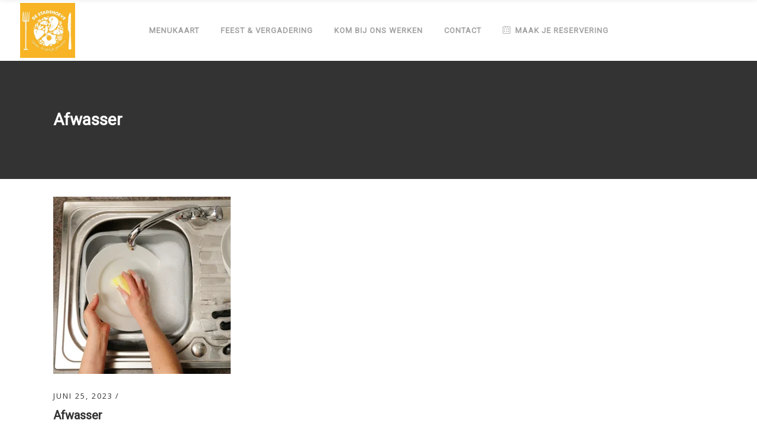

--- FILE ---
content_type: text/html; charset=UTF-8
request_url: https://bistrodestadshoeve.nl/jobs/afwasser/
body_size: 21596
content:
<!DOCTYPE html>
<html lang="nl-NL">
<head>
    	
        <meta charset="UTF-8"/>
        <link rel="profile" href="https://gmpg.org/xfn/11"/>
        
                <meta name="viewport" content="width=device-width,initial-scale=1,user-scalable=no">
        
	<script type="application/javascript">var eltdCoreAjaxUrl = "https://bistrodestadshoeve.nl/wp-admin/admin-ajax.php"</script><script type="application/javascript">var ElatedAjaxUrl = "https://bistrodestadshoeve.nl/wp-admin/admin-ajax.php"</script><meta name='robots' content='index, follow, max-image-preview:large, max-snippet:-1, max-video-preview:-1' />
	<style>img:is([sizes="auto" i], [sizes^="auto," i]) { contain-intrinsic-size: 3000px 1500px }</style>
	
	<!-- This site is optimized with the Yoast SEO plugin v25.0 - https://yoast.com/wordpress/plugins/seo/ -->
	<title>Afwasser - Bistro de Stadshoeve Zwolle</title>
	<link rel="canonical" href="https://bistrodestadshoeve.nl/jobs/afwasser/" />
	<meta property="og:locale" content="nl_NL" />
	<meta property="og:type" content="article" />
	<meta property="og:title" content="Afwasser - Bistro de Stadshoeve Zwolle" />
	<meta property="og:description" content="Ben jij 15 jaar of ouder? Ben je op zoek naar een leuke bijbaan om wat geld bij te verdienen?..." />
	<meta property="og:url" content="https://bistrodestadshoeve.nl/jobs/afwasser/" />
	<meta property="og:site_name" content="Bistro de Stadshoeve Zwolle" />
	<meta property="article:modified_time" content="2023-08-03T10:32:03+00:00" />
	<meta property="og:image" content="https://bistrodestadshoeve.nl/wp-content/uploads/2022/10/Afwasser-bistro-de-stadshoeve-e1664790892713.png" />
	<meta property="og:image:width" content="300" />
	<meta property="og:image:height" content="300" />
	<meta property="og:image:type" content="image/png" />
	<meta name="twitter:card" content="summary_large_image" />
	<script type="application/ld+json" class="yoast-schema-graph">{"@context":"https://schema.org","@graph":[{"@type":"WebPage","@id":"https://bistrodestadshoeve.nl/jobs/afwasser/","url":"https://bistrodestadshoeve.nl/jobs/afwasser/","name":"Afwasser - Bistro de Stadshoeve Zwolle","isPartOf":{"@id":"https://bistrodestadshoeve.nl/#website"},"primaryImageOfPage":{"@id":"https://bistrodestadshoeve.nl/jobs/afwasser/#primaryimage"},"image":{"@id":"https://bistrodestadshoeve.nl/jobs/afwasser/#primaryimage"},"thumbnailUrl":"https://bistrodestadshoeve.nl/wp-content/uploads/2022/10/Afwasser-bistro-de-stadshoeve-e1664790892713.png","datePublished":"2023-06-25T07:00:44+00:00","dateModified":"2023-08-03T10:32:03+00:00","breadcrumb":{"@id":"https://bistrodestadshoeve.nl/jobs/afwasser/#breadcrumb"},"inLanguage":"nl-NL","potentialAction":[{"@type":"ReadAction","target":["https://bistrodestadshoeve.nl/jobs/afwasser/"]}]},{"@type":"ImageObject","inLanguage":"nl-NL","@id":"https://bistrodestadshoeve.nl/jobs/afwasser/#primaryimage","url":"https://bistrodestadshoeve.nl/wp-content/uploads/2022/10/Afwasser-bistro-de-stadshoeve-e1664790892713.png","contentUrl":"https://bistrodestadshoeve.nl/wp-content/uploads/2022/10/Afwasser-bistro-de-stadshoeve-e1664790892713.png","width":300,"height":300,"caption":"Afwasser bistro de stadshoeve"},{"@type":"BreadcrumbList","@id":"https://bistrodestadshoeve.nl/jobs/afwasser/#breadcrumb","itemListElement":[{"@type":"ListItem","position":1,"name":"Home","item":"https://bistrodestadshoeve.nl/"},{"@type":"ListItem","position":2,"name":"Vacature openings","item":"https://bistrodestadshoeve.nl/jobs/"},{"@type":"ListItem","position":3,"name":"Afwasser"}]},{"@type":"WebSite","@id":"https://bistrodestadshoeve.nl/#website","url":"https://bistrodestadshoeve.nl/","name":"Bistro de Stadshoeve Zwolle","description":"Bistro de Stadshoeve in Stadshagen Zwolle","potentialAction":[{"@type":"SearchAction","target":{"@type":"EntryPoint","urlTemplate":"https://bistrodestadshoeve.nl/?s={search_term_string}"},"query-input":{"@type":"PropertyValueSpecification","valueRequired":true,"valueName":"search_term_string"}}],"inLanguage":"nl-NL"}]}</script>
	<!-- / Yoast SEO plugin. -->


<link rel='dns-prefetch' href='//maps.googleapis.com' />
<link rel='dns-prefetch' href='//fonts.googleapis.com' />
<link rel="alternate" type="application/rss+xml" title="Bistro de Stadshoeve Zwolle &raquo; feed" href="https://bistrodestadshoeve.nl/feed/" />
<link rel="alternate" type="application/rss+xml" title="Bistro de Stadshoeve Zwolle &raquo; reacties feed" href="https://bistrodestadshoeve.nl/comments/feed/" />
<script type="text/javascript">
/* <![CDATA[ */
window._wpemojiSettings = {"baseUrl":"https:\/\/s.w.org\/images\/core\/emoji\/16.0.1\/72x72\/","ext":".png","svgUrl":"https:\/\/s.w.org\/images\/core\/emoji\/16.0.1\/svg\/","svgExt":".svg","source":{"concatemoji":"https:\/\/bistrodestadshoeve.nl\/wp-includes\/js\/wp-emoji-release.min.js?ver=6.8.3"}};
/*! This file is auto-generated */
!function(s,n){var o,i,e;function c(e){try{var t={supportTests:e,timestamp:(new Date).valueOf()};sessionStorage.setItem(o,JSON.stringify(t))}catch(e){}}function p(e,t,n){e.clearRect(0,0,e.canvas.width,e.canvas.height),e.fillText(t,0,0);var t=new Uint32Array(e.getImageData(0,0,e.canvas.width,e.canvas.height).data),a=(e.clearRect(0,0,e.canvas.width,e.canvas.height),e.fillText(n,0,0),new Uint32Array(e.getImageData(0,0,e.canvas.width,e.canvas.height).data));return t.every(function(e,t){return e===a[t]})}function u(e,t){e.clearRect(0,0,e.canvas.width,e.canvas.height),e.fillText(t,0,0);for(var n=e.getImageData(16,16,1,1),a=0;a<n.data.length;a++)if(0!==n.data[a])return!1;return!0}function f(e,t,n,a){switch(t){case"flag":return n(e,"\ud83c\udff3\ufe0f\u200d\u26a7\ufe0f","\ud83c\udff3\ufe0f\u200b\u26a7\ufe0f")?!1:!n(e,"\ud83c\udde8\ud83c\uddf6","\ud83c\udde8\u200b\ud83c\uddf6")&&!n(e,"\ud83c\udff4\udb40\udc67\udb40\udc62\udb40\udc65\udb40\udc6e\udb40\udc67\udb40\udc7f","\ud83c\udff4\u200b\udb40\udc67\u200b\udb40\udc62\u200b\udb40\udc65\u200b\udb40\udc6e\u200b\udb40\udc67\u200b\udb40\udc7f");case"emoji":return!a(e,"\ud83e\udedf")}return!1}function g(e,t,n,a){var r="undefined"!=typeof WorkerGlobalScope&&self instanceof WorkerGlobalScope?new OffscreenCanvas(300,150):s.createElement("canvas"),o=r.getContext("2d",{willReadFrequently:!0}),i=(o.textBaseline="top",o.font="600 32px Arial",{});return e.forEach(function(e){i[e]=t(o,e,n,a)}),i}function t(e){var t=s.createElement("script");t.src=e,t.defer=!0,s.head.appendChild(t)}"undefined"!=typeof Promise&&(o="wpEmojiSettingsSupports",i=["flag","emoji"],n.supports={everything:!0,everythingExceptFlag:!0},e=new Promise(function(e){s.addEventListener("DOMContentLoaded",e,{once:!0})}),new Promise(function(t){var n=function(){try{var e=JSON.parse(sessionStorage.getItem(o));if("object"==typeof e&&"number"==typeof e.timestamp&&(new Date).valueOf()<e.timestamp+604800&&"object"==typeof e.supportTests)return e.supportTests}catch(e){}return null}();if(!n){if("undefined"!=typeof Worker&&"undefined"!=typeof OffscreenCanvas&&"undefined"!=typeof URL&&URL.createObjectURL&&"undefined"!=typeof Blob)try{var e="postMessage("+g.toString()+"("+[JSON.stringify(i),f.toString(),p.toString(),u.toString()].join(",")+"));",a=new Blob([e],{type:"text/javascript"}),r=new Worker(URL.createObjectURL(a),{name:"wpTestEmojiSupports"});return void(r.onmessage=function(e){c(n=e.data),r.terminate(),t(n)})}catch(e){}c(n=g(i,f,p,u))}t(n)}).then(function(e){for(var t in e)n.supports[t]=e[t],n.supports.everything=n.supports.everything&&n.supports[t],"flag"!==t&&(n.supports.everythingExceptFlag=n.supports.everythingExceptFlag&&n.supports[t]);n.supports.everythingExceptFlag=n.supports.everythingExceptFlag&&!n.supports.flag,n.DOMReady=!1,n.readyCallback=function(){n.DOMReady=!0}}).then(function(){return e}).then(function(){var e;n.supports.everything||(n.readyCallback(),(e=n.source||{}).concatemoji?t(e.concatemoji):e.wpemoji&&e.twemoji&&(t(e.twemoji),t(e.wpemoji)))}))}((window,document),window._wpemojiSettings);
/* ]]> */
</script>
<style id='wp-emoji-styles-inline-css' type='text/css'>

	img.wp-smiley, img.emoji {
		display: inline !important;
		border: none !important;
		box-shadow: none !important;
		height: 1em !important;
		width: 1em !important;
		margin: 0 0.07em !important;
		vertical-align: -0.1em !important;
		background: none !important;
		padding: 0 !important;
	}
</style>
<link rel='stylesheet' id='wp-block-library-css' href='https://bistrodestadshoeve.nl/wp-includes/css/dist/block-library/style.min.css?ver=6.8.3' type='text/css' media='all' />
<style id='classic-theme-styles-inline-css' type='text/css'>
/*! This file is auto-generated */
.wp-block-button__link{color:#fff;background-color:#32373c;border-radius:9999px;box-shadow:none;text-decoration:none;padding:calc(.667em + 2px) calc(1.333em + 2px);font-size:1.125em}.wp-block-file__button{background:#32373c;color:#fff;text-decoration:none}
</style>
<link rel='stylesheet' id='ife-facebook-events-block-style2-css' href='https://bistrodestadshoeve.nl/wp-content/plugins/import-facebook-events/assets/css/grid-style2.css?ver=1.8.5' type='text/css' media='all' />
<style id='wp-job-openings-blocks-style-inline-css' type='text/css'>
.wp-block-create-block-wjo-block{background-color:#21759b;border:1px dotted red;color:#fff;padding:2px}.awsm-b-row{display:-webkit-box;display:-ms-flexbox;display:-webkit-flex;display:flex;display:flexbox;-webkit-flex-flow:row wrap;margin:0 -15px;-webkit-box-orient:horizontal;-webkit-box-direction:normal;-ms-flex-flow:row wrap;flex-flow:row wrap}.awsm-b-row,.awsm-b-row *,.awsm-b-row :after,.awsm-b-row :before{-webkit-box-sizing:border-box;box-sizing:border-box}.awsm-b-grid-item{display:-webkit-box;display:-ms-flexbox;display:-webkit-flex;display:flex;float:left;padding:0 15px!important;width:33.333%;-webkit-box-orient:vertical;-webkit-box-direction:normal;-ms-flex-direction:column;flex-direction:column;-webkit-flex-direction:column}.awsm-b-grid-col-4 .awsm-b-grid-item{width:25%}.awsm-b-grid-col-2 .awsm-b-grid-item{width:50%}.awsm-b-grid-col .awsm-b-grid-item{width:100%}.awsm-b-job-hide{display:none!important}.awsm-job-show{display:block!important}.awsm-b-job-item{background:#fff;font-size:14px;padding:20px}a.awsm-b-job-item{text-decoration:none!important}.awsm-b-grid-item .awsm-b-job-item{border:1px solid #dddfe3;border-radius:2px;-webkit-box-shadow:0 1px 4px 0 rgba(0,0,0,.05);box-shadow:0 1px 4px 0 rgba(0,0,0,.05);display:-webkit-box;display:-ms-flexbox;display:-webkit-flex;display:flex;margin-bottom:30px;-webkit-box-orient:vertical;-webkit-box-direction:normal;-ms-flex-direction:column;flex-direction:column;-webkit-flex-direction:column;-webkit-box-flex:1;-ms-flex-positive:1;flex-grow:1;-webkit-flex-grow:1;-webkit-transition:all .3s ease;transition:all .3s ease}.awsm-b-grid-item .awsm-b-job-item:focus,.awsm-b-grid-item .awsm-b-job-item:hover{-webkit-box-shadow:0 3px 15px -5px rgba(0,0,0,.2);box-shadow:0 3px 15px -5px rgba(0,0,0,.2)}.awsm-b-grid-item .awsm-job-featured-image{margin-bottom:14px}.awsm-b-job-item h2.awsm-b-job-post-title{font-size:18px;margin:0 0 15px;text-align:left}.awsm-b-job-item h2.awsm-b-job-post-title a{font-size:18px}.awsm-b-grid-item .awsm-job-info{margin-bottom:10px;min-height:83px}.awsm-b-grid-item .awsm-job-info p{margin:0 0 8px}.awsm-b-job-wrap:after{clear:both;content:"";display:table}.awsm-b-filter-wrap,.awsm-b-filter-wrap *{-webkit-box-sizing:border-box;box-sizing:border-box}.awsm-b-filter-wrap{margin:0 -10px 20px}.awsm-b-filter-wrap form{display:-webkit-box;display:-webkit-flex;display:-ms-flexbox;display:flex;-webkit-flex-wrap:wrap;-ms-flex-wrap:wrap;flex-wrap:wrap}.awsm-b-filter-wrap .awsm-b-filter-items{display:none}.awsm-b-filter-wrap.awsm-b-full-width-search-filter-wrap .awsm-b-filter-item-search,.awsm-b-filter-wrap.awsm-b-full-width-search-filter-wrap .awsm-b-filter-items,.awsm-b-filter-wrap.awsm-b-no-search-filter-wrap .awsm-b-filter-items{width:100%}.awsm-b-filter-toggle{border:1px solid #ccc;border-radius:4px;display:-webkit-box;display:-webkit-flex;display:-ms-flexbox;display:flex;-webkit-flex-flow:wrap;-ms-flex-flow:wrap;flex-flow:wrap;margin:0 10px 10px;outline:none!important;padding:12px;width:46px}.awsm-b-filter-toggle.awsm-on{background:#ccc}.awsm-b-filter-toggle svg{height:20px;width:20px}.awsm-b-filter-wrap.awsm-b-no-search-filter-wrap .awsm-b-filter-toggle{width:100%;-webkit-box-align:center;-webkit-align-items:center;-ms-flex-align:center;align-items:center;-webkit-box-pack:justify;-webkit-justify-content:space-between;-ms-flex-pack:justify;justify-content:space-between;text-decoration:none}.awsm-b-filter-wrap.awsm-b-no-search-filter-wrap .awsm-b-filter-toggle svg{height:22px;width:22px}@media(min-width:768px){.awsm-b-filter-wrap .awsm-b-filter-items{display:-webkit-box!important;display:-webkit-flex!important;display:-ms-flexbox!important;display:flex!important;-webkit-flex-wrap:wrap;-ms-flex-wrap:wrap;flex-wrap:wrap;width:calc(100% - 250px)}.awsm-b-filter-toggle{display:none}.awsm-b-filter-item-search{width:250px}}.awsm-b-filter-wrap .awsm-b-filter-item{padding:0 10px 10px}.awsm-b-filter-item-search{padding:0 10px 10px;position:relative}@media(max-width:768px){.awsm-b-filter-wrap .awsm-b-filter-items{width:100%}.awsm-b-filter-item-search{width:calc(100% - 66px)}.awsm-b-filter-wrap .awsm-b-filter-item .awsm-selectric-wrapper{min-width:100%}}.awsm-b-filter-wrap .awsm-b-filter-item .awsm-b-job-form-control{min-height:48px;padding-right:58px}.awsm-b-filter-item-search .awsm-b-job-form-control{min-height:48px;padding-right:48px}.awsm-b-filter-item-search-in{position:relative}.awsm-b-filter-item-search .awsm-b-job-search-icon-wrapper{color:#ccc;cursor:pointer;font-size:16px;height:100%;line-height:48px;position:absolute;right:0;text-align:center;top:0;width:48px}.awsm-b-jobs-none-container{padding:25px}.awsm-b-jobs-none-container p{margin:0;padding:5px}.awsm-b-row .awsm-b-jobs-pagination{padding:0 15px;width:100%}.awsm-b-jobs-pagination{float:left;width:100%}.awsm-b-load-more-main a.awsm-b-load-more,.awsm-load-more-classic a.page-numbers{background:#fff;border:1px solid #dddfe3;-webkit-box-shadow:0 1px 4px 0 rgba(0,0,0,.05);box-shadow:0 1px 4px 0 rgba(0,0,0,.05);display:block;margin:0!important;outline:none!important;padding:20px;text-align:center;text-decoration:none!important;-webkit-transition:all .3s ease;transition:all .3s ease}.awsm-load-more-classic a.page-numbers,.awsm-load-more-classic span.page-numbers{font-size:90%;padding:5px 10px}.awsm-load-more-classic{text-align:center}.awsm-b-load-more-main a.awsm-load-more:focus,.awsm-b-load-more-main a.awsm-load-more:hover,.awsm-load-more-classic a.page-numbers:focus,.awsm-load-more-classic a.page-numbers:hover{-webkit-box-shadow:0 3px 15px -5px rgba(0,0,0,.2);box-shadow:0 3px 15px -5px rgba(0,0,0,.2)}.awsm-b-jobs-pagination.awsm-load-more-classic ul{list-style:none;margin:0;padding:0}.awsm-b-jobs-pagination.awsm-load-more-classic ul li{display:inline-block}.awsm-b-lists{border:1px solid #ededed}.awsm-b-list-item{width:100%}.awsm-b-list-item h2.awsm-job-b-post-title{margin-bottom:0}.awsm-b-list-item .awsm-job-featured-image{float:left;margin-right:10px}.awsm-b-list-item .awsm-job-featured-image img{height:50px;width:50px}.awsm-b-list-item .awsm-b-job-item{border-bottom:1px solid rgba(0,0,0,.13)}.awsm-b-list-item .awsm-b-job-item:after{clear:both;content:"";display:table}.awsm-b-list-left-col{float:left;width:50%}.awsm-b-list-right-col{float:left;text-align:right;width:50%}.awsm-b-list-item .awsm-job-specification-wrapper{display:inline-block;vertical-align:middle}.awsm-b-list-item .awsm-job-specification-item{display:inline-block;margin:0 15px 0 0;vertical-align:middle}a.awsm-b-job-item .awsm-job-specification-item{color:#4c4c4c}.awsm-b-list-item .awsm-job-more-container{display:inline-block;vertical-align:middle}.awsm-job-more-container .awsm-job-more span:before{content:"→"}.awsm-b-lists .awsm-b-jobs-pagination{margin-top:30px}.awsm-job-specification-item>[class^=awsm-job-icon-]{margin-right:6px}.awsm-job-specification-term:after{content:", "}.awsm-job-specification-term:last-child:after{content:""}.awsm-job-single-wrap,.awsm-job-single-wrap *,.awsm-job-single-wrap :after,.awsm-job-single-wrap :before{-webkit-box-sizing:border-box;box-sizing:border-box}.awsm-job-single-wrap{margin-bottom:1.3em}.awsm-job-single-wrap:after{clear:both;content:"";display:table}.awsm-job-content{padding-bottom:32px}.awsm-job-single-wrap.awsm-col-2 .awsm-job-content{float:left;padding-right:15px;width:55%}.awsm-job-single-wrap.awsm-col-2 .awsm-job-form{float:left;padding-left:15px;width:45%}.awsm-job-head,.awsm_job_spec_above_content{margin-bottom:20px}.awsm-job-head h1{margin:0 0 20px}.awsm-job-list-info span{margin-right:10px}.awsm-job-single-wrap .awsm-job-expiration-label{font-weight:700}.awsm-job-form-inner{background:#fff;border:1px solid #dddfe3;padding:35px}.awsm-job-form-inner h2{margin:0 0 30px}.awsm-job-form-group{margin-bottom:20px}.awsm-job-form-group input[type=checkbox],.awsm-job-form-group input[type=radio]{margin-right:5px}.awsm-job-form-group label{display:block;margin-bottom:10px}.awsm-job-form-options-container label,.awsm-job-inline-group label{display:inline;font-weight:400}.awsm-b-job-form-control{display:block;width:100%}.awsm-job-form-options-container span{display:inline-block;margin-bottom:10px;margin-left:10px}.awsm-job-submit{background:#0195ff;border:1px solid #0195ff;color:#fff;padding:10px 30px}.awsm-job-submit:focus,.awsm-job-submit:hover{background:rgba(0,0,0,0);color:#0195ff}.awsm-job-form-error{color:#db4c4c;font-weight:500}.awsm-b-job-form-control.awsm-job-form-error,.awsm-b-job-form-control.awsm-job-form-error:focus{border:1px solid #db4c4c}.awsm-error-message,.awsm-success-message{padding:12px 25px}.awsm-error-message p:empty,.awsm-success-message p:empty{display:none}.awsm-error-message p,.awsm-success-message p{margin:0!important;padding:0!important}.awsm-success-message{border:1px solid #1ea508}.awsm-error-message{border:1px solid #db4c4c}ul.awsm-error-message li{line-height:1.8em;margin-left:1.2em}.awsm-expired-message{padding:25px}.awsm-expired-message p{margin:1em 0}.awsm-job-container{margin:0 auto;max-width:1170px;padding:50px 0;width:100%}.awsm-jobs-loading{position:relative}.awsm-b-job-listings:after{content:"";height:100%;left:0;opacity:0;position:absolute;top:0;-webkit-transition:all .3s ease;transition:all .3s ease;visibility:hidden;width:100%}.awsm-b-job-listings.awsm-jobs-loading:after{opacity:1;visibility:visible}.awsm-b-sr-only{height:1px;margin:-1px;overflow:hidden;padding:0;position:absolute;width:1px;clip:rect(0,0,0,0);border:0}@media(max-width:1024px){.awsm-b-grid-col-4 .awsm-b-grid-item{width:33.333%}}@media(max-width:992px){.awsm-job-single-wrap.awsm-col-2 .awsm-job-content{padding-right:0;width:100%}.awsm-job-single-wrap.awsm-col-2 .awsm-job-form{padding-left:0;width:100%}}@media(max-width:768px){.awsm-b-grid-col-3 .awsm-b-grid-item,.awsm-b-grid-col-4 .awsm-b-grid-item,.awsm-b-grid-item{width:50%}.awsm-b-list-left-col{padding-bottom:10px;width:100%}.awsm-b-list-right-col{text-align:left;width:100%}}@media(max-width:648px){.awsm-b-grid-col-2 .awsm-b-grid-item,.awsm-b-grid-col-3 .awsm-b-grid-item,.awsm-b-grid-col-4 .awsm-b-grid-item,.awsm-b-grid-item{width:100%}.awsm-b-list-item .awsm-job-specification-wrapper{display:block;float:none;padding-bottom:5px}.awsm-b-list-item .awsm-job-more-container{display:block;float:none}}.awsm-job-form-plugin-style .awsm-b-job-form-control{border:1px solid #ccc;border-radius:4px;color:#060606;display:block;font:inherit;line-height:1;min-height:46px;padding:8px 15px;-webkit-transition:all .3s ease;transition:all .3s ease;width:100%}.awsm-job-form-plugin-style .awsm-b-job-form-control:focus{border-color:#060606;-webkit-box-shadow:none;box-shadow:none;outline:none}.awsm-job-form-plugin-style .awsm-b-job-form-control.awsm-job-form-error{border-color:#db4c4c}.awsm-job-form-plugin-style textarea.awsm-b-job-form-control{min-height:80px}.awsm-job-form-plugin-style .awsm-application-submit-btn,.awsm-job-form-plugin-style .awsm-jobs-primary-button{background:#060606;border-radius:45px;color:#fff;padding:16px 32px;-webkit-transition:all .3s ease;transition:all .3s ease}.awsm-job-form-plugin-style .awsm-application-submit-btn:focus,.awsm-job-form-plugin-style .awsm-application-submit-btn:hover,.awsm-job-form-plugin-style .awsm-jobs-primary-button:focus,.awsm-job-form-plugin-style .awsm-jobs-primary-button:hover{background:#060606;color:#fff;outline:none}.awsm-job-form-plugin-style .awsm-jobs-primary-button{cursor:pointer}.awsm-job-form-plugin-style .awsm-jobs-primary-button:disabled{opacity:.5;pointer-events:none}.awsm-job-form-plugin-style .awsm-selectric{border-color:#ccc;border-radius:4px;-webkit-box-shadow:none;box-shadow:none}.awsm-job-form-plugin-style .awsm-selectric-open .awsm-selectric{border-color:#060606}.awsm-job-form-plugin-style .awsm-selectric .label{margin-left:15px}.awsm-jobs-is-block-theme .site-branding{padding:0 2.1rem}.awsm-jobs-is-block-theme .site-content{padding:0 2.1rem 3rem}.awsm-jobs-is-block-theme .site-title{margin-bottom:0}.awsm-b-job-wrap,.awsm-b-job-wrap *{-webkit-box-sizing:border-box;box-sizing:border-box}

</style>
<link rel='stylesheet' id='awsm-jobs-general-css' href='https://bistrodestadshoeve.nl/wp-content/plugins/wp-job-openings/assets/css/general.min.css?ver=3.5.2' type='text/css' media='all' />
<link rel='stylesheet' id='awsm-jobs-style-css' href='https://bistrodestadshoeve.nl/wp-content/plugins/wp-job-openings/assets/css/style.min.css?ver=3.5.2' type='text/css' media='all' />
<style id='global-styles-inline-css' type='text/css'>
:root{--wp--preset--aspect-ratio--square: 1;--wp--preset--aspect-ratio--4-3: 4/3;--wp--preset--aspect-ratio--3-4: 3/4;--wp--preset--aspect-ratio--3-2: 3/2;--wp--preset--aspect-ratio--2-3: 2/3;--wp--preset--aspect-ratio--16-9: 16/9;--wp--preset--aspect-ratio--9-16: 9/16;--wp--preset--color--black: #000000;--wp--preset--color--cyan-bluish-gray: #abb8c3;--wp--preset--color--white: #ffffff;--wp--preset--color--pale-pink: #f78da7;--wp--preset--color--vivid-red: #cf2e2e;--wp--preset--color--luminous-vivid-orange: #ff6900;--wp--preset--color--luminous-vivid-amber: #fcb900;--wp--preset--color--light-green-cyan: #7bdcb5;--wp--preset--color--vivid-green-cyan: #00d084;--wp--preset--color--pale-cyan-blue: #8ed1fc;--wp--preset--color--vivid-cyan-blue: #0693e3;--wp--preset--color--vivid-purple: #9b51e0;--wp--preset--gradient--vivid-cyan-blue-to-vivid-purple: linear-gradient(135deg,rgba(6,147,227,1) 0%,rgb(155,81,224) 100%);--wp--preset--gradient--light-green-cyan-to-vivid-green-cyan: linear-gradient(135deg,rgb(122,220,180) 0%,rgb(0,208,130) 100%);--wp--preset--gradient--luminous-vivid-amber-to-luminous-vivid-orange: linear-gradient(135deg,rgba(252,185,0,1) 0%,rgba(255,105,0,1) 100%);--wp--preset--gradient--luminous-vivid-orange-to-vivid-red: linear-gradient(135deg,rgba(255,105,0,1) 0%,rgb(207,46,46) 100%);--wp--preset--gradient--very-light-gray-to-cyan-bluish-gray: linear-gradient(135deg,rgb(238,238,238) 0%,rgb(169,184,195) 100%);--wp--preset--gradient--cool-to-warm-spectrum: linear-gradient(135deg,rgb(74,234,220) 0%,rgb(151,120,209) 20%,rgb(207,42,186) 40%,rgb(238,44,130) 60%,rgb(251,105,98) 80%,rgb(254,248,76) 100%);--wp--preset--gradient--blush-light-purple: linear-gradient(135deg,rgb(255,206,236) 0%,rgb(152,150,240) 100%);--wp--preset--gradient--blush-bordeaux: linear-gradient(135deg,rgb(254,205,165) 0%,rgb(254,45,45) 50%,rgb(107,0,62) 100%);--wp--preset--gradient--luminous-dusk: linear-gradient(135deg,rgb(255,203,112) 0%,rgb(199,81,192) 50%,rgb(65,88,208) 100%);--wp--preset--gradient--pale-ocean: linear-gradient(135deg,rgb(255,245,203) 0%,rgb(182,227,212) 50%,rgb(51,167,181) 100%);--wp--preset--gradient--electric-grass: linear-gradient(135deg,rgb(202,248,128) 0%,rgb(113,206,126) 100%);--wp--preset--gradient--midnight: linear-gradient(135deg,rgb(2,3,129) 0%,rgb(40,116,252) 100%);--wp--preset--font-size--small: 13px;--wp--preset--font-size--medium: 20px;--wp--preset--font-size--large: 36px;--wp--preset--font-size--x-large: 42px;--wp--preset--spacing--20: 0.44rem;--wp--preset--spacing--30: 0.67rem;--wp--preset--spacing--40: 1rem;--wp--preset--spacing--50: 1.5rem;--wp--preset--spacing--60: 2.25rem;--wp--preset--spacing--70: 3.38rem;--wp--preset--spacing--80: 5.06rem;--wp--preset--shadow--natural: 6px 6px 9px rgba(0, 0, 0, 0.2);--wp--preset--shadow--deep: 12px 12px 50px rgba(0, 0, 0, 0.4);--wp--preset--shadow--sharp: 6px 6px 0px rgba(0, 0, 0, 0.2);--wp--preset--shadow--outlined: 6px 6px 0px -3px rgba(255, 255, 255, 1), 6px 6px rgba(0, 0, 0, 1);--wp--preset--shadow--crisp: 6px 6px 0px rgba(0, 0, 0, 1);}:where(.is-layout-flex){gap: 0.5em;}:where(.is-layout-grid){gap: 0.5em;}body .is-layout-flex{display: flex;}.is-layout-flex{flex-wrap: wrap;align-items: center;}.is-layout-flex > :is(*, div){margin: 0;}body .is-layout-grid{display: grid;}.is-layout-grid > :is(*, div){margin: 0;}:where(.wp-block-columns.is-layout-flex){gap: 2em;}:where(.wp-block-columns.is-layout-grid){gap: 2em;}:where(.wp-block-post-template.is-layout-flex){gap: 1.25em;}:where(.wp-block-post-template.is-layout-grid){gap: 1.25em;}.has-black-color{color: var(--wp--preset--color--black) !important;}.has-cyan-bluish-gray-color{color: var(--wp--preset--color--cyan-bluish-gray) !important;}.has-white-color{color: var(--wp--preset--color--white) !important;}.has-pale-pink-color{color: var(--wp--preset--color--pale-pink) !important;}.has-vivid-red-color{color: var(--wp--preset--color--vivid-red) !important;}.has-luminous-vivid-orange-color{color: var(--wp--preset--color--luminous-vivid-orange) !important;}.has-luminous-vivid-amber-color{color: var(--wp--preset--color--luminous-vivid-amber) !important;}.has-light-green-cyan-color{color: var(--wp--preset--color--light-green-cyan) !important;}.has-vivid-green-cyan-color{color: var(--wp--preset--color--vivid-green-cyan) !important;}.has-pale-cyan-blue-color{color: var(--wp--preset--color--pale-cyan-blue) !important;}.has-vivid-cyan-blue-color{color: var(--wp--preset--color--vivid-cyan-blue) !important;}.has-vivid-purple-color{color: var(--wp--preset--color--vivid-purple) !important;}.has-black-background-color{background-color: var(--wp--preset--color--black) !important;}.has-cyan-bluish-gray-background-color{background-color: var(--wp--preset--color--cyan-bluish-gray) !important;}.has-white-background-color{background-color: var(--wp--preset--color--white) !important;}.has-pale-pink-background-color{background-color: var(--wp--preset--color--pale-pink) !important;}.has-vivid-red-background-color{background-color: var(--wp--preset--color--vivid-red) !important;}.has-luminous-vivid-orange-background-color{background-color: var(--wp--preset--color--luminous-vivid-orange) !important;}.has-luminous-vivid-amber-background-color{background-color: var(--wp--preset--color--luminous-vivid-amber) !important;}.has-light-green-cyan-background-color{background-color: var(--wp--preset--color--light-green-cyan) !important;}.has-vivid-green-cyan-background-color{background-color: var(--wp--preset--color--vivid-green-cyan) !important;}.has-pale-cyan-blue-background-color{background-color: var(--wp--preset--color--pale-cyan-blue) !important;}.has-vivid-cyan-blue-background-color{background-color: var(--wp--preset--color--vivid-cyan-blue) !important;}.has-vivid-purple-background-color{background-color: var(--wp--preset--color--vivid-purple) !important;}.has-black-border-color{border-color: var(--wp--preset--color--black) !important;}.has-cyan-bluish-gray-border-color{border-color: var(--wp--preset--color--cyan-bluish-gray) !important;}.has-white-border-color{border-color: var(--wp--preset--color--white) !important;}.has-pale-pink-border-color{border-color: var(--wp--preset--color--pale-pink) !important;}.has-vivid-red-border-color{border-color: var(--wp--preset--color--vivid-red) !important;}.has-luminous-vivid-orange-border-color{border-color: var(--wp--preset--color--luminous-vivid-orange) !important;}.has-luminous-vivid-amber-border-color{border-color: var(--wp--preset--color--luminous-vivid-amber) !important;}.has-light-green-cyan-border-color{border-color: var(--wp--preset--color--light-green-cyan) !important;}.has-vivid-green-cyan-border-color{border-color: var(--wp--preset--color--vivid-green-cyan) !important;}.has-pale-cyan-blue-border-color{border-color: var(--wp--preset--color--pale-cyan-blue) !important;}.has-vivid-cyan-blue-border-color{border-color: var(--wp--preset--color--vivid-cyan-blue) !important;}.has-vivid-purple-border-color{border-color: var(--wp--preset--color--vivid-purple) !important;}.has-vivid-cyan-blue-to-vivid-purple-gradient-background{background: var(--wp--preset--gradient--vivid-cyan-blue-to-vivid-purple) !important;}.has-light-green-cyan-to-vivid-green-cyan-gradient-background{background: var(--wp--preset--gradient--light-green-cyan-to-vivid-green-cyan) !important;}.has-luminous-vivid-amber-to-luminous-vivid-orange-gradient-background{background: var(--wp--preset--gradient--luminous-vivid-amber-to-luminous-vivid-orange) !important;}.has-luminous-vivid-orange-to-vivid-red-gradient-background{background: var(--wp--preset--gradient--luminous-vivid-orange-to-vivid-red) !important;}.has-very-light-gray-to-cyan-bluish-gray-gradient-background{background: var(--wp--preset--gradient--very-light-gray-to-cyan-bluish-gray) !important;}.has-cool-to-warm-spectrum-gradient-background{background: var(--wp--preset--gradient--cool-to-warm-spectrum) !important;}.has-blush-light-purple-gradient-background{background: var(--wp--preset--gradient--blush-light-purple) !important;}.has-blush-bordeaux-gradient-background{background: var(--wp--preset--gradient--blush-bordeaux) !important;}.has-luminous-dusk-gradient-background{background: var(--wp--preset--gradient--luminous-dusk) !important;}.has-pale-ocean-gradient-background{background: var(--wp--preset--gradient--pale-ocean) !important;}.has-electric-grass-gradient-background{background: var(--wp--preset--gradient--electric-grass) !important;}.has-midnight-gradient-background{background: var(--wp--preset--gradient--midnight) !important;}.has-small-font-size{font-size: var(--wp--preset--font-size--small) !important;}.has-medium-font-size{font-size: var(--wp--preset--font-size--medium) !important;}.has-large-font-size{font-size: var(--wp--preset--font-size--large) !important;}.has-x-large-font-size{font-size: var(--wp--preset--font-size--x-large) !important;}
:where(.wp-block-post-template.is-layout-flex){gap: 1.25em;}:where(.wp-block-post-template.is-layout-grid){gap: 1.25em;}
:where(.wp-block-columns.is-layout-flex){gap: 2em;}:where(.wp-block-columns.is-layout-grid){gap: 2em;}
:root :where(.wp-block-pullquote){font-size: 1.5em;line-height: 1.6;}
</style>
<link rel='stylesheet' id='contact-form-7-css' href='https://bistrodestadshoeve.nl/wp-content/plugins/contact-form-7/includes/css/styles.css?ver=6.0.6' type='text/css' media='all' />
<link rel='stylesheet' id='select2-css' href='https://bistrodestadshoeve.nl/wp-content/themes/savory/framework/admin/assets/css/select2.min.css?ver=6.8.3' type='text/css' media='all' />
<link rel='stylesheet' id='eltd_core-dashboard-style-css' href='https://bistrodestadshoeve.nl/wp-content/plugins/eltd-core/core-dashboard/assets/css/core-dashboard.min.css?ver=6.8.3' type='text/css' media='all' />
<link rel='stylesheet' id='font-awesome-css' href='https://bistrodestadshoeve.nl/wp-content/plugins/import-facebook-events/assets/css/font-awesome.min.css?ver=1.8.5' type='text/css' media='all' />
<link rel='stylesheet' id='import-facebook-events-front-css' href='https://bistrodestadshoeve.nl/wp-content/plugins/import-facebook-events/assets/css/import-facebook-events.css?ver=1.8.5' type='text/css' media='all' />
<link rel='stylesheet' id='import-facebook-events-front-style2-css' href='https://bistrodestadshoeve.nl/wp-content/plugins/import-facebook-events/assets/css/grid-style2.css?ver=1.8.5' type='text/css' media='all' />
<link rel='stylesheet' id='cmplz-general-css' href='https://bistrodestadshoeve.nl/wp-content/plugins/complianz-gdpr-premium/assets/css/cookieblocker.min.css?ver=1746687126' type='text/css' media='all' />
<link rel='stylesheet' id='savory-elated-default-style-css' href='https://bistrodestadshoeve.nl/wp-content/themes/savory/style.css?ver=6.8.3' type='text/css' media='all' />
<link rel='stylesheet' id='savory-elated-modules-plugins-css' href='https://bistrodestadshoeve.nl/wp-content/themes/savory/assets/css/plugins.min.css?ver=6.8.3' type='text/css' media='all' />
<link rel='stylesheet' id='savory-elated-modules-css' href='https://bistrodestadshoeve.nl/wp-content/themes/savory/assets/css/modules.min.css?ver=6.8.3' type='text/css' media='all' />
<link rel='stylesheet' id='eltd-font_awesome-css' href='https://bistrodestadshoeve.nl/wp-content/themes/savory/assets/css/font-awesome/css/font-awesome.min.css?ver=6.8.3' type='text/css' media='all' />
<link rel='stylesheet' id='eltd-font_elegant-css' href='https://bistrodestadshoeve.nl/wp-content/themes/savory/assets/css/elegant-icons/style.min.css?ver=6.8.3' type='text/css' media='all' />
<link rel='stylesheet' id='eltd-ion_icons-css' href='https://bistrodestadshoeve.nl/wp-content/themes/savory/assets/css/ion-icons/css/ionicons.min.css?ver=6.8.3' type='text/css' media='all' />
<link rel='stylesheet' id='eltd-linea_icons-css' href='https://bistrodestadshoeve.nl/wp-content/themes/savory/assets/css/linea-icons/style.css?ver=6.8.3' type='text/css' media='all' />
<link rel='stylesheet' id='eltd-simple_line_icons-css' href='https://bistrodestadshoeve.nl/wp-content/themes/savory/assets/css/simple-line-icons/simple-line-icons.css?ver=6.8.3' type='text/css' media='all' />
<link rel='stylesheet' id='eltd-dripicons-css' href='https://bistrodestadshoeve.nl/wp-content/themes/savory/assets/css/dripicons/dripicons.css?ver=6.8.3' type='text/css' media='all' />
<link rel='stylesheet' id='eltd-linear_icons-css' href='https://bistrodestadshoeve.nl/wp-content/themes/savory/assets/css/linear-icons/style.css?ver=6.8.3' type='text/css' media='all' />
<link rel='stylesheet' id='savory-elated-blog-css' href='https://bistrodestadshoeve.nl/wp-content/themes/savory/assets/css/blog.min.css?ver=6.8.3' type='text/css' media='all' />
<link rel='stylesheet' id='mediaelement-css' href='https://bistrodestadshoeve.nl/wp-includes/js/mediaelement/mediaelementplayer-legacy.min.css?ver=4.2.17' type='text/css' media='all' />
<link rel='stylesheet' id='wp-mediaelement-css' href='https://bistrodestadshoeve.nl/wp-includes/js/mediaelement/wp-mediaelement.min.css?ver=6.8.3' type='text/css' media='all' />
<link rel='stylesheet' id='savory-elated-style-dynamic-css' href='https://bistrodestadshoeve.nl/wp-content/themes/savory/assets/css/style_dynamic.css?ver=1747122926' type='text/css' media='all' />
<link rel='stylesheet' id='savory-elated-modules-responsive-css' href='https://bistrodestadshoeve.nl/wp-content/themes/savory/assets/css/modules-responsive.min.css?ver=6.8.3' type='text/css' media='all' />
<link rel='stylesheet' id='savory-elated-blog-responsive-css' href='https://bistrodestadshoeve.nl/wp-content/themes/savory/assets/css/blog-responsive.min.css?ver=6.8.3' type='text/css' media='all' />
<link rel='stylesheet' id='savory-elated-style-dynamic-responsive-css' href='https://bistrodestadshoeve.nl/wp-content/themes/savory/assets/css/style_dynamic_responsive.css?ver=1747122926' type='text/css' media='all' />
<link rel='stylesheet' id='savory-elated-google-fonts-css' href='https://fonts.googleapis.com/css?family=Open+Sans%3A400%7CPlayfair+Display%3A400%7CCovered+By+Your+Grace%3A400%7CRoboto%3A400&#038;subset=latin-ext&#038;ver=1.0.0' type='text/css' media='all' />
<style id='akismet-widget-style-inline-css' type='text/css'>

			.a-stats {
				--akismet-color-mid-green: #357b49;
				--akismet-color-white: #fff;
				--akismet-color-light-grey: #f6f7f7;

				max-width: 350px;
				width: auto;
			}

			.a-stats * {
				all: unset;
				box-sizing: border-box;
			}

			.a-stats strong {
				font-weight: 600;
			}

			.a-stats a.a-stats__link,
			.a-stats a.a-stats__link:visited,
			.a-stats a.a-stats__link:active {
				background: var(--akismet-color-mid-green);
				border: none;
				box-shadow: none;
				border-radius: 8px;
				color: var(--akismet-color-white);
				cursor: pointer;
				display: block;
				font-family: -apple-system, BlinkMacSystemFont, 'Segoe UI', 'Roboto', 'Oxygen-Sans', 'Ubuntu', 'Cantarell', 'Helvetica Neue', sans-serif;
				font-weight: 500;
				padding: 12px;
				text-align: center;
				text-decoration: none;
				transition: all 0.2s ease;
			}

			/* Extra specificity to deal with TwentyTwentyOne focus style */
			.widget .a-stats a.a-stats__link:focus {
				background: var(--akismet-color-mid-green);
				color: var(--akismet-color-white);
				text-decoration: none;
			}

			.a-stats a.a-stats__link:hover {
				filter: brightness(110%);
				box-shadow: 0 4px 12px rgba(0, 0, 0, 0.06), 0 0 2px rgba(0, 0, 0, 0.16);
			}

			.a-stats .count {
				color: var(--akismet-color-white);
				display: block;
				font-size: 1.5em;
				line-height: 1.4;
				padding: 0 13px;
				white-space: nowrap;
			}
		
</style>
<script type="text/javascript" src="https://bistrodestadshoeve.nl/wp-includes/js/jquery/jquery.min.js?ver=3.7.1" id="jquery-core-js"></script>
<script type="text/javascript" src="https://bistrodestadshoeve.nl/wp-includes/js/jquery/jquery-migrate.min.js?ver=3.4.1" id="jquery-migrate-js"></script>
<script type="text/javascript" src="//bistrodestadshoeve.nl/wp-content/plugins/revslider/sr6/assets/js/rbtools.min.js?ver=6.7.28" async id="tp-tools-js"></script>
<script type="text/javascript" src="//bistrodestadshoeve.nl/wp-content/plugins/revslider/sr6/assets/js/rs6.min.js?ver=6.7.28" async id="revmin-js"></script>
<script></script><link rel="https://api.w.org/" href="https://bistrodestadshoeve.nl/wp-json/" /><link rel="alternate" title="JSON" type="application/json" href="https://bistrodestadshoeve.nl/wp-json/wp/v2/awsm_job_openings/17032" /><link rel="EditURI" type="application/rsd+xml" title="RSD" href="https://bistrodestadshoeve.nl/xmlrpc.php?rsd" />
<meta name="generator" content="WordPress 6.8.3" />
<link rel='shortlink' href='https://bistrodestadshoeve.nl/?p=17032' />
<link rel="alternate" title="oEmbed (JSON)" type="application/json+oembed" href="https://bistrodestadshoeve.nl/wp-json/oembed/1.0/embed?url=https%3A%2F%2Fbistrodestadshoeve.nl%2Fjobs%2Fafwasser%2F" />
<link rel="alternate" title="oEmbed (XML)" type="text/xml+oembed" href="https://bistrodestadshoeve.nl/wp-json/oembed/1.0/embed?url=https%3A%2F%2Fbistrodestadshoeve.nl%2Fjobs%2Fafwasser%2F&#038;format=xml" />
			<style>.cmplz-hidden {
					display: none !important;
				}</style><meta name="generator" content="Powered by WPBakery Page Builder - drag and drop page builder for WordPress."/>
<meta name="generator" content="Powered by Slider Revolution 6.7.28 - responsive, Mobile-Friendly Slider Plugin for WordPress with comfortable drag and drop interface." />
<link rel="icon" href="https://bistrodestadshoeve.nl/wp-content/uploads/2019/10/cropped-FB_Blok_geel-e1572345382292-32x32.jpg" sizes="32x32" />
<link rel="icon" href="https://bistrodestadshoeve.nl/wp-content/uploads/2019/10/cropped-FB_Blok_geel-e1572345382292-192x192.jpg" sizes="192x192" />
<link rel="apple-touch-icon" href="https://bistrodestadshoeve.nl/wp-content/uploads/2019/10/cropped-FB_Blok_geel-e1572345382292-180x180.jpg" />
<meta name="msapplication-TileImage" content="https://bistrodestadshoeve.nl/wp-content/uploads/2019/10/cropped-FB_Blok_geel-e1572345382292-270x270.jpg" />
<script>function setREVStartSize(e){
			//window.requestAnimationFrame(function() {
				window.RSIW = window.RSIW===undefined ? window.innerWidth : window.RSIW;
				window.RSIH = window.RSIH===undefined ? window.innerHeight : window.RSIH;
				try {
					var pw = document.getElementById(e.c).parentNode.offsetWidth,
						newh;
					pw = pw===0 || isNaN(pw) || (e.l=="fullwidth" || e.layout=="fullwidth") ? window.RSIW : pw;
					e.tabw = e.tabw===undefined ? 0 : parseInt(e.tabw);
					e.thumbw = e.thumbw===undefined ? 0 : parseInt(e.thumbw);
					e.tabh = e.tabh===undefined ? 0 : parseInt(e.tabh);
					e.thumbh = e.thumbh===undefined ? 0 : parseInt(e.thumbh);
					e.tabhide = e.tabhide===undefined ? 0 : parseInt(e.tabhide);
					e.thumbhide = e.thumbhide===undefined ? 0 : parseInt(e.thumbhide);
					e.mh = e.mh===undefined || e.mh=="" || e.mh==="auto" ? 0 : parseInt(e.mh,0);
					if(e.layout==="fullscreen" || e.l==="fullscreen")
						newh = Math.max(e.mh,window.RSIH);
					else{
						e.gw = Array.isArray(e.gw) ? e.gw : [e.gw];
						for (var i in e.rl) if (e.gw[i]===undefined || e.gw[i]===0) e.gw[i] = e.gw[i-1];
						e.gh = e.el===undefined || e.el==="" || (Array.isArray(e.el) && e.el.length==0)? e.gh : e.el;
						e.gh = Array.isArray(e.gh) ? e.gh : [e.gh];
						for (var i in e.rl) if (e.gh[i]===undefined || e.gh[i]===0) e.gh[i] = e.gh[i-1];
											
						var nl = new Array(e.rl.length),
							ix = 0,
							sl;
						e.tabw = e.tabhide>=pw ? 0 : e.tabw;
						e.thumbw = e.thumbhide>=pw ? 0 : e.thumbw;
						e.tabh = e.tabhide>=pw ? 0 : e.tabh;
						e.thumbh = e.thumbhide>=pw ? 0 : e.thumbh;
						for (var i in e.rl) nl[i] = e.rl[i]<window.RSIW ? 0 : e.rl[i];
						sl = nl[0];
						for (var i in nl) if (sl>nl[i] && nl[i]>0) { sl = nl[i]; ix=i;}
						var m = pw>(e.gw[ix]+e.tabw+e.thumbw) ? 1 : (pw-(e.tabw+e.thumbw)) / (e.gw[ix]);
						newh =  (e.gh[ix] * m) + (e.tabh + e.thumbh);
					}
					var el = document.getElementById(e.c);
					if (el!==null && el) el.style.height = newh+"px";
					el = document.getElementById(e.c+"_wrapper");
					if (el!==null && el) {
						el.style.height = newh+"px";
						el.style.display = "block";
					}
				} catch(e){
					console.log("Failure at Presize of Slider:" + e)
				}
			//});
		  };</script>
<noscript><style> .wpb_animate_when_almost_visible { opacity: 1; }</style></noscript></head>

<body data-rsssl=1 class="wp-singular awsm_job_openings-template-default single single-awsm_job_openings postid-17032 wp-theme-savory eltd-core-1.7 savory-ver-2.5  eltd-grid-1200 eltd-blog-installed eltd-main-style1 eltd-header-standard eltd-sticky-header-on-scroll-up eltd-default-mobile-header eltd-sticky-up-mobile-header eltd-menu-item-first-level-bg-color eltd-dropdown-default eltd- eltd-fullscreen-search eltd-search-fade wpb-js-composer js-comp-ver-8.2 vc_responsive">



<div class="eltd-wrapper">
    <div class="eltd-wrapper-inner">
        <div class="eltd-fullscreen-search-holder">
	<div class="eltd-fullscreen-search-close-container">
		<div class="eltd-search-close-holder">
			<a class="eltd-fullscreen-search-close" href="javascript:void(0)">
				<span aria-hidden="true" class="eltd-icon-font-elegant icon_close " ></span>			</a>
		</div>
	</div>
	<div class="eltd-fullscreen-search-table">
		<div class="eltd-fullscreen-search-cell">
			<div class="eltd-fullscreen-search-inner">
				<form action="https://bistrodestadshoeve.nl/" class="eltd-fullscreen-search-form" method="get">
					<div class="eltd-form-holder">
						<span class="eltd-search-label">Search</span>
						<div class="eltd-field-holder">
							<input type="text"  name="s" class="eltd-search-field" autocomplete="off" />
							<div class="eltd-line"></div>
						</div>
						<input type="submit" class="eltd-search-submit" value="&#x55;" />
					</div>
				</form>
			</div>
		</div>
	</div>
</div>
<header class="eltd-page-header">
        <div class="eltd-menu-area eltd-menu-position-center" >
        			            <div class="eltd-vertical-align-containers">
                <div class="eltd-position-left">
                    <div class="eltd-position-left-inner">
                        
<div class="eltd-logo-wrapper">
    <a href="https://bistrodestadshoeve.nl/" style="height: 256px;">
        <img class="eltd-normal-logo" src="https://bistrodestadshoeve.nl/wp-content/uploads/2019/10/cropped-FB_Blok_geel-e1572345382292.jpg" alt="Logo"/>
        <img class="eltd-dark-logo" src="https://bistrodestadshoeve.nl/wp-content/uploads/2019/10/FB_Blok.jpg" alt="Dark Logoo"/>        <img class="eltd-light-logo" src="https://bistrodestadshoeve.nl/wp-content/uploads/2019/10/FB_Blok_geel-e1572345382292.jpg" alt="Light Logo"/>    </a>
</div>

                    </div>
                </div>
                                    <div class="eltd-position-center">
                        
<nav class="eltd-main-menu eltd-drop-down eltd-default-nav">
    <ul id="menu-main-menu" class="clearfix"><li id="nav-menu-item-17311" class="menu-item menu-item-type-custom menu-item-object-custom  narrow"><a href="https://bistrodestadshoeve.nl/menukaart-bistro-de-stadshoeve/" class=""><span class="item_outer"><span class="item_inner"><span class="menu_icon_wrapper"><i class="eltd-icon-font-awesome fa null " ></i></span><span class="item_text">Menukaart</span></span><span class="plus"></span></span></a></li>
<li id="nav-menu-item-8619" class="menu-item menu-item-type-custom menu-item-object-custom menu-item-has-children  has_sub narrow"><a href="/arrangementen" class=""><span class="item_outer"><span class="item_inner"><span class="menu_icon_wrapper"><i class="eltd-icon-font-awesome fa null " ></i></span><span class="item_text">Feest &#038; vergadering</span></span><span class="plus"></span></span></a>
<div class="second"><div class="inner"><ul>
	<li id="nav-menu-item-18552" class="menu-item menu-item-type-post_type menu-item-object-page "><a href="https://bistrodestadshoeve.nl/arrangementen/" class=""><span class="item_outer"><span class="item_inner"><span class="menu_icon_wrapper"><i class="eltd-icon-font-awesome fa null " ></i></span><span class="item_text">Arrangementen</span></span><span class="plus"></span></span></a></li>
	<li id="nav-menu-item-8818" class="menu-item menu-item-type-post_type menu-item-object-page "><a href="https://bistrodestadshoeve.nl/feest/" class=""><span class="item_outer"><span class="item_inner"><span class="menu_icon_wrapper"><i class="eltd-icon-font-awesome fa null " ></i></span><span class="item_text">Feestlocatie Zwolle</span></span><span class="plus"></span></span></a></li>
	<li id="nav-menu-item-8819" class="menu-item menu-item-type-post_type menu-item-object-page "><a href="https://bistrodestadshoeve.nl/bbq/" class=""><span class="item_outer"><span class="item_inner"><span class="menu_icon_wrapper"><i class="eltd-icon-font-awesome fa null " ></i></span><span class="item_text">BBQ Arrangement</span></span><span class="plus"></span></span></a></li>
	<li id="nav-menu-item-8817" class="menu-item menu-item-type-post_type menu-item-object-page "><a href="https://bistrodestadshoeve.nl/vergaderen/" class=""><span class="item_outer"><span class="item_inner"><span class="menu_icon_wrapper"><i class="eltd-icon-font-awesome fa null " ></i></span><span class="item_text">Vergaderen in Zwolle</span></span><span class="plus"></span></span></a></li>
	<li id="nav-menu-item-16606" class="menu-item menu-item-type-post_type menu-item-object-page "><a href="https://bistrodestadshoeve.nl/high-tea/" class=""><span class="item_outer"><span class="item_inner"><span class="menu_icon_wrapper"><i class="eltd-icon-font-awesome fa null " ></i></span><span class="item_text">High Tea</span></span><span class="plus"></span></span></a></li>
	<li id="nav-menu-item-8821" class="menu-item menu-item-type-post_type menu-item-object-page "><a href="https://bistrodestadshoeve.nl/kinderfeestje/" class=""><span class="item_outer"><span class="item_inner"><span class="menu_icon_wrapper"><i class="eltd-icon-font-awesome fa null " ></i></span><span class="item_text">Kinderfeestje</span></span><span class="plus"></span></span></a></li>
</ul></div></div>
</li>
<li id="nav-menu-item-16763" class="menu-item menu-item-type-post_type menu-item-object-page  narrow"><a href="https://bistrodestadshoeve.nl/vacatures/" class=""><span class="item_outer"><span class="item_inner"><span class="menu_icon_wrapper"><i class="eltd-icon-font-awesome fa null " ></i></span><span class="item_text">Kom bij ons werken</span></span><span class="plus"></span></span></a></li>
<li id="nav-menu-item-8213" class="menu-item menu-item-type-post_type menu-item-object-page menu-item-has-children  has_sub narrow"><a href="https://bistrodestadshoeve.nl/contact/" class=""><span class="item_outer"><span class="item_inner"><span class="menu_icon_wrapper"><i class="eltd-icon-font-awesome fa null " ></i></span><span class="item_text">Contact</span></span><span class="plus"></span></span></a>
<div class="second"><div class="inner"><ul>
	<li id="nav-menu-item-15770" class="menu-item menu-item-type-post_type menu-item-object-page "><a href="https://bistrodestadshoeve.nl/evenementen/" class=""><span class="item_outer"><span class="item_inner"><span class="menu_icon_wrapper"><i class="eltd-icon-font-awesome fa null " ></i></span><span class="item_text">Agenda</span></span><span class="plus"></span></span></a></li>
	<li id="nav-menu-item-8212" class="menu-item menu-item-type-post_type menu-item-object-page "><a href="https://bistrodestadshoeve.nl/over-ons/" class=""><span class="item_outer"><span class="item_inner"><span class="menu_icon_wrapper"><i class="eltd-icon-font-awesome fa null " ></i></span><span class="item_text">Over Ons</span></span><span class="plus"></span></span></a></li>
	<li id="nav-menu-item-8205" class="menu-item menu-item-type-post_type menu-item-object-page "><a href="https://bistrodestadshoeve.nl/nieuws/" class=""><span class="item_outer"><span class="item_inner"><span class="menu_icon_wrapper"><i class="eltd-icon-font-awesome fa null " ></i></span><span class="item_text">Nieuws</span></span><span class="plus"></span></span></a></li>
</ul></div></div>
</li>
<li id="nav-menu-item-18917" class="menu-item menu-item-type-custom menu-item-object-custom  wide"><a href="https://app.wereserve.nl/m/reservate/991" class=""><span class="item_outer"><span class="item_inner"><span class="menu_icon_wrapper"><i class="eltd-icon-simple-line-icon icon-calender " ></i></span><span class="item_text">Maak je reservering</span></span><span class="plus"></span></span></a></li>
</ul></nav>
                    </div>
                                <div class="eltd-position-right">
                    <div class="eltd-position-right-inner">

                        <div id="text-6" class="widget widget_text eltd-right-from-main-menu-widget">			<div class="textwidget">
</div>
		</div>                    </div>
                </div>
            </div>
            </div>
        
<div class="eltd-sticky-header">
        <div class="eltd-sticky-holder">
                <div class=" eltd-vertical-align-containers">
                <div class="eltd-position-left">
                    <div class="eltd-position-left-inner">
                        
<div class="eltd-logo-wrapper">
    <a href="https://bistrodestadshoeve.nl/" style="height: 250px;">
        <img class="eltd-normal-logo" src="https://bistrodestadshoeve.nl/wp-content/uploads/2019/10/FB_Blok_geel-e1572345382292.jpg" alt="Logo"/>
        <img class="eltd-dark-logo" src="https://bistrodestadshoeve.nl/wp-content/uploads/2019/10/FB_Blok.jpg" alt="Dark Logoo"/>        <img class="eltd-light-logo" src="https://bistrodestadshoeve.nl/wp-content/uploads/2019/10/FB_Blok_geel-e1572345382292.jpg" alt="Light Logo"/>    </a>
</div>

                    </div>
                </div>
                <div class="eltd-position-center">
                    <div class="eltd-position-center-inner">
                        
<nav class="eltd-main-menu eltd-drop-down eltd-sticky-nav">
    <ul id="menu-main-menu-1" class="clearfix"><li id="sticky-nav-menu-item-17311" class="menu-item menu-item-type-custom menu-item-object-custom  narrow"><a href="https://bistrodestadshoeve.nl/menukaart-bistro-de-stadshoeve/" class=""><span class="item_outer"><span class="item_inner"><span class="menu_icon_wrapper"><i class="eltd-icon-font-awesome fa null " ></i></span><span class="item_text">Menukaart</span></span><span class="plus"></span></span></a></li>
<li id="sticky-nav-menu-item-8619" class="menu-item menu-item-type-custom menu-item-object-custom menu-item-has-children  has_sub narrow"><a href="/arrangementen" class=""><span class="item_outer"><span class="item_inner"><span class="menu_icon_wrapper"><i class="eltd-icon-font-awesome fa null " ></i></span><span class="item_text">Feest &#038; vergadering</span></span><span class="plus"></span></span></a>
<div class="second"><div class="inner"><ul>
	<li id="sticky-nav-menu-item-18552" class="menu-item menu-item-type-post_type menu-item-object-page "><a href="https://bistrodestadshoeve.nl/arrangementen/" class=""><span class="item_outer"><span class="item_inner"><span class="menu_icon_wrapper"><i class="eltd-icon-font-awesome fa null " ></i></span><span class="item_text">Arrangementen</span></span><span class="plus"></span></span></a></li>
	<li id="sticky-nav-menu-item-8818" class="menu-item menu-item-type-post_type menu-item-object-page "><a href="https://bistrodestadshoeve.nl/feest/" class=""><span class="item_outer"><span class="item_inner"><span class="menu_icon_wrapper"><i class="eltd-icon-font-awesome fa null " ></i></span><span class="item_text">Feestlocatie Zwolle</span></span><span class="plus"></span></span></a></li>
	<li id="sticky-nav-menu-item-8819" class="menu-item menu-item-type-post_type menu-item-object-page "><a href="https://bistrodestadshoeve.nl/bbq/" class=""><span class="item_outer"><span class="item_inner"><span class="menu_icon_wrapper"><i class="eltd-icon-font-awesome fa null " ></i></span><span class="item_text">BBQ Arrangement</span></span><span class="plus"></span></span></a></li>
	<li id="sticky-nav-menu-item-8817" class="menu-item menu-item-type-post_type menu-item-object-page "><a href="https://bistrodestadshoeve.nl/vergaderen/" class=""><span class="item_outer"><span class="item_inner"><span class="menu_icon_wrapper"><i class="eltd-icon-font-awesome fa null " ></i></span><span class="item_text">Vergaderen in Zwolle</span></span><span class="plus"></span></span></a></li>
	<li id="sticky-nav-menu-item-16606" class="menu-item menu-item-type-post_type menu-item-object-page "><a href="https://bistrodestadshoeve.nl/high-tea/" class=""><span class="item_outer"><span class="item_inner"><span class="menu_icon_wrapper"><i class="eltd-icon-font-awesome fa null " ></i></span><span class="item_text">High Tea</span></span><span class="plus"></span></span></a></li>
	<li id="sticky-nav-menu-item-8821" class="menu-item menu-item-type-post_type menu-item-object-page "><a href="https://bistrodestadshoeve.nl/kinderfeestje/" class=""><span class="item_outer"><span class="item_inner"><span class="menu_icon_wrapper"><i class="eltd-icon-font-awesome fa null " ></i></span><span class="item_text">Kinderfeestje</span></span><span class="plus"></span></span></a></li>
</ul></div></div>
</li>
<li id="sticky-nav-menu-item-16763" class="menu-item menu-item-type-post_type menu-item-object-page  narrow"><a href="https://bistrodestadshoeve.nl/vacatures/" class=""><span class="item_outer"><span class="item_inner"><span class="menu_icon_wrapper"><i class="eltd-icon-font-awesome fa null " ></i></span><span class="item_text">Kom bij ons werken</span></span><span class="plus"></span></span></a></li>
<li id="sticky-nav-menu-item-8213" class="menu-item menu-item-type-post_type menu-item-object-page menu-item-has-children  has_sub narrow"><a href="https://bistrodestadshoeve.nl/contact/" class=""><span class="item_outer"><span class="item_inner"><span class="menu_icon_wrapper"><i class="eltd-icon-font-awesome fa null " ></i></span><span class="item_text">Contact</span></span><span class="plus"></span></span></a>
<div class="second"><div class="inner"><ul>
	<li id="sticky-nav-menu-item-15770" class="menu-item menu-item-type-post_type menu-item-object-page "><a href="https://bistrodestadshoeve.nl/evenementen/" class=""><span class="item_outer"><span class="item_inner"><span class="menu_icon_wrapper"><i class="eltd-icon-font-awesome fa null " ></i></span><span class="item_text">Agenda</span></span><span class="plus"></span></span></a></li>
	<li id="sticky-nav-menu-item-8212" class="menu-item menu-item-type-post_type menu-item-object-page "><a href="https://bistrodestadshoeve.nl/over-ons/" class=""><span class="item_outer"><span class="item_inner"><span class="menu_icon_wrapper"><i class="eltd-icon-font-awesome fa null " ></i></span><span class="item_text">Over Ons</span></span><span class="plus"></span></span></a></li>
	<li id="sticky-nav-menu-item-8205" class="menu-item menu-item-type-post_type menu-item-object-page "><a href="https://bistrodestadshoeve.nl/nieuws/" class=""><span class="item_outer"><span class="item_inner"><span class="menu_icon_wrapper"><i class="eltd-icon-font-awesome fa null " ></i></span><span class="item_text">Nieuws</span></span><span class="plus"></span></span></a></li>
</ul></div></div>
</li>
<li id="sticky-nav-menu-item-18917" class="menu-item menu-item-type-custom menu-item-object-custom  wide"><a href="https://app.wereserve.nl/m/reservate/991" class=""><span class="item_outer"><span class="item_inner"><span class="menu_icon_wrapper"><i class="eltd-icon-simple-line-icon icon-calender " ></i></span><span class="item_text">Maak je reservering</span></span><span class="plus"></span></span></a></li>
</ul></nav>

                    </div>
                </div>
                <div class="eltd-position-right">
                    <div class="eltd-position-right-inner">
                                            </div>
                </div>
            </div>
                </div>
</div>

</header>


<header class="eltd-mobile-header">
    <div class="eltd-mobile-header-inner">
                <div class="eltd-mobile-header-holder">
            <div class="eltd-grid">
                <div class="eltd-vertical-align-containers">
                                            <div class="eltd-mobile-menu-opener">
                            <a href="javascript:void(0)">
                    <span class="eltd-mobile-opener-icon-holder">
                        <i class="eltd-icon-font-awesome fa fa-bars " ></i>                    </span>
                            </a>
                        </div>
                                                                <div class="eltd-position-center">
                            <div class="eltd-position-center-inner">
                                
<div class="eltd-mobile-logo-wrapper">
    <a href="https://bistrodestadshoeve.nl/" style="height: 250px">
        <img src="https://bistrodestadshoeve.nl/wp-content/uploads/2019/10/FB_Blok_geel-e1572345382292.jpg" alt="Mobile Logo"/>
    </a>
</div>

                            </div>
                        </div>
                                        <div class="eltd-position-right">
                        <div class="eltd-position-right-inner">
                                                    </div>
                    </div>
                </div> <!-- close .eltd-vertical-align-containers -->
            </div>
        </div>
        
	<nav class="eltd-mobile-nav" role="navigation" aria-label="Mobile Menu">
		<div class="eltd-grid">

			<ul id="menu-main-menu-2" class=""><li id="mobile-menu-item-17311" class="menu-item menu-item-type-custom menu-item-object-custom "><a href="https://bistrodestadshoeve.nl/menukaart-bistro-de-stadshoeve/" class=""><span>Menukaart</span></a></li>
<li id="mobile-menu-item-8619" class="menu-item menu-item-type-custom menu-item-object-custom menu-item-has-children  has_sub"><a href="/arrangementen" class=""><span>Feest &#038; vergadering</span></a><span class="mobile_arrow"><i class="eltd-sub-arrow fa fa-angle-right"></i><i class="fa fa-angle-down"></i></span>
<ul class="sub_menu">
	<li id="mobile-menu-item-18552" class="menu-item menu-item-type-post_type menu-item-object-page "><a href="https://bistrodestadshoeve.nl/arrangementen/" class=""><span>Arrangementen</span></a></li>
	<li id="mobile-menu-item-8818" class="menu-item menu-item-type-post_type menu-item-object-page "><a href="https://bistrodestadshoeve.nl/feest/" class=""><span>Feestlocatie Zwolle</span></a></li>
	<li id="mobile-menu-item-8819" class="menu-item menu-item-type-post_type menu-item-object-page "><a href="https://bistrodestadshoeve.nl/bbq/" class=""><span>BBQ Arrangement</span></a></li>
	<li id="mobile-menu-item-8817" class="menu-item menu-item-type-post_type menu-item-object-page "><a href="https://bistrodestadshoeve.nl/vergaderen/" class=""><span>Vergaderen in Zwolle</span></a></li>
	<li id="mobile-menu-item-16606" class="menu-item menu-item-type-post_type menu-item-object-page "><a href="https://bistrodestadshoeve.nl/high-tea/" class=""><span>High Tea</span></a></li>
	<li id="mobile-menu-item-8821" class="menu-item menu-item-type-post_type menu-item-object-page "><a href="https://bistrodestadshoeve.nl/kinderfeestje/" class=""><span>Kinderfeestje</span></a></li>
</ul>
</li>
<li id="mobile-menu-item-16763" class="menu-item menu-item-type-post_type menu-item-object-page "><a href="https://bistrodestadshoeve.nl/vacatures/" class=""><span>Kom bij ons werken</span></a></li>
<li id="mobile-menu-item-8213" class="menu-item menu-item-type-post_type menu-item-object-page menu-item-has-children  has_sub"><a href="https://bistrodestadshoeve.nl/contact/" class=""><span>Contact</span></a><span class="mobile_arrow"><i class="eltd-sub-arrow fa fa-angle-right"></i><i class="fa fa-angle-down"></i></span>
<ul class="sub_menu">
	<li id="mobile-menu-item-15770" class="menu-item menu-item-type-post_type menu-item-object-page "><a href="https://bistrodestadshoeve.nl/evenementen/" class=""><span>Agenda</span></a></li>
	<li id="mobile-menu-item-8212" class="menu-item menu-item-type-post_type menu-item-object-page "><a href="https://bistrodestadshoeve.nl/over-ons/" class=""><span>Over Ons</span></a></li>
	<li id="mobile-menu-item-8205" class="menu-item menu-item-type-post_type menu-item-object-page "><a href="https://bistrodestadshoeve.nl/nieuws/" class=""><span>Nieuws</span></a></li>
</ul>
</li>
<li id="mobile-menu-item-18917" class="menu-item menu-item-type-custom menu-item-object-custom "><a href="https://app.wereserve.nl/m/reservate/991" class=""><span>Maak je reservering</span></a></li>
</ul>		</div>
	</nav>

    </div>
</header> <!-- close .eltd-mobile-header -->



                    <a id='eltd-back-to-top'  href='#'>
                <span class="eltd-icon-stack">
                     <span aria-hidden="true" class="eltd-icon-font-elegant arrow_carrot-up  " ></span>                </span>
            </a>
                <div class="eltd-fullscreen-menu-holder-outer">
	<div class="eltd-fullscreen-menu-holder">
		<div class="eltd-fullscreen-menu-holder-inner">
			<nav class="eltd-fullscreen-menu">
	</nav>				<div class="eltd-fullscreen-below-menu-widget-holder">
					<div class="widget_eltd_social_icon_widget eltd-fullscreen-menu-below-widget">
    <span class="eltd-icon-shortcode normal" style="margin: 0 22px 0 0" data-hover-color="#868686" data-color="#ffffff">
                    <a class=""  href="https://www.instagram.com/bistrodestadshoeve/" target="_blank">
        
        <span aria-hidden="true" class="eltd-icon-font-elegant social_instagram eltd-icon-element" style="color: #ffffff;font-size:18px" ></span>
                    </a>
            </span>

</div><div class="widget_eltd_social_icon_widget eltd-fullscreen-menu-below-widget">
    <span class="eltd-icon-shortcode normal" style="margin: 0 22px 0 0" data-hover-color="#868686" data-color="#ffffff">
                    <a class=""  href="https://twitter.com/stadshoeve" target="_blank">
        
        <span aria-hidden="true" class="eltd-icon-font-elegant social_twitter eltd-icon-element" style="color: #ffffff;font-size:18px" ></span>
                    </a>
            </span>

</div><div class="widget_eltd_social_icon_widget eltd-fullscreen-menu-below-widget">
    <span class="eltd-icon-shortcode normal"  data-hover-color="#868686" data-color="#ffffff">
                    <a class=""  href="https://www.facebook.com/bistrodestadshoeve" target="_blank">
        
        <span aria-hidden="true" class="eltd-icon-font-elegant social_facebook eltd-icon-element" style="color: #ffffff;font-size:18px" ></span>
                    </a>
            </span>

</div>				</div>
					</div>
	</div>
</div>
        <div class="eltd-content" >
            <div class="eltd-content-inner">
    <div class="eltd-title eltd-standard-type eltd-content-left-alignment eltd-animation-no" style="height:200px;" data-height="200" >
        <div class="eltd-title-image"></div>
        <div class="eltd-title-holder" style="height:200px;">
            <div class="eltd-container clearfix">
                <div class="eltd-container-inner">
                    <div class="eltd-title-subtitle-holder" style="">
                        <div class="eltd-title-subtitle-holder-inner">
                                                        <h1  class="eltd-title-size-small">
                                    <span>Afwasser</span>
                                </h1>
                                                                                                                    </div>
                    </div>
                </div>
            </div>
        </div>
    </div>

	<div class="eltd-container">
				<div class="eltd-container-inner">
				<div class="eltd-blog-holder eltd-blog-single">
		<article id="post-17032" class="post-17032 awsm_job_openings type-awsm_job_openings status-publish has-post-thumbnail hentry job-category-bijbaan job-type-part-time job-location-zwolle">

			<div class="eltd-post-image-holder">
				<div class="eltd-post-image">
			<img width="300" height="300" src="https://bistrodestadshoeve.nl/wp-content/uploads/2022/10/Afwasser-bistro-de-stadshoeve-e1664790892713.png" class="attachment-full size-full wp-post-image" alt="Afwasser bistro de stadshoeve" decoding="async" fetchpriority="high" />	</div>
		</div>
	
	<div class="eltd-post-text">

		<div class="eltd-post-info eltd-top-section">
			<div class="eltd-post-info-date">
	juni 25, 2023</div><div class="eltd-post-info-category">
	</div>		</div>

		<h3 class="eltd-post-title">
	Afwasser</h3>
<div class="awsm-job-single-wrap awsm-job-form-plugin-style">

	
	
		<div class="awsm-job-content">
			
<div class="awsm-job-entry-content entry-content">
	
<p>Ben jij 15 jaar of ouder? Ben je op zoek naar een leuke bijbaan om wat geld bij te verdienen? En wil je graag in Stadshagen werken? Solliciteer vandaag nog op de vacature van afwasser. <br>Wij garanderen een gezellig en jong team op een dynamische en veel bezochte locatie in Zwolle. </p>
</div><!-- .awsm-job-entry-content -->

<div class="awsm-job-specifications-container awsm_job_spec_below_content"><div class="awsm-job-specifications-row"><div class="awsm-job-specification-wrapper"><div class="awsm-job-specification-item awsm-job-specification-job-category"><span class="awsm-job-specification-label"><strong>Vacature categorie: </strong></span><span class="awsm-job-specification-term">Bijbaan</span> </div><div class="awsm-job-specification-item awsm-job-specification-job-type"><span class="awsm-job-specification-label"><strong>Type vacature: </strong></span><span class="awsm-job-specification-term">Part Time</span> </div><div class="awsm-job-specification-item awsm-job-specification-job-location"><span class="awsm-job-specification-label"><strong>Vacature locatie: </strong></span><span class="awsm-job-specification-term">Zwolle</span> </div></div></div></div>		</div><!-- .awsm-job-content -->

		<div class="awsm-job-form">
			
<div class="awsm-job-form-inner">

	
	<h2>
		Reageer op deze functie	</h2>

	
	<form id="awsm-application-form" class="awsm-application-form" name="applicationform" method="post" enctype="multipart/form-data">

		<div class="awsm-job-form-group"><label for="awsm-applicant-name">Volledige naam <span class="awsm-job-form-error">*</span></label><input type="text" name="awsm_applicant_name" class="awsm-job-form-field awsm-job-form-control" id="awsm-applicant-name" required data-msg-required="Dit veld is vereist." /></div><div class="awsm-job-form-group"><label for="awsm-applicant-email">E-mail <span class="awsm-job-form-error">*</span></label><input type="email" name="awsm_applicant_email" class="awsm-job-form-field awsm-job-form-control" id="awsm-applicant-email" required data-msg-required="Dit veld is vereist." data-rule-email="true" data-msg-email="Geef een geldig e-mailadres op." /></div><div class="awsm-job-form-group"><label for="awsm-applicant-phone">Telefoonnummer <span class="awsm-job-form-error">*</span></label><input type="tel" name="awsm_applicant_phone" class="awsm-job-form-field awsm-job-form-control" id="awsm-applicant-phone" required data-msg-required="Dit veld is vereist." /></div><div class="awsm-job-form-group"><label for="awsm-cover-letter">Sollicitatiebrief <span class="awsm-job-form-error">*</span></label><textarea name="awsm_applicant_letter" class="awsm-job-form-field awsm-job-form-control" id="awsm-cover-letter" required data-msg-required="Dit veld is vereist." rows="5" cols="50"></textarea></div><div class="awsm-job-form-group"><label for="awsm-application-file">Upload CV <span class="awsm-job-form-error">*</span></label><input type="file" name="awsm_file" class="awsm-job-form-field awsm-resume-file-control awsm-job-form-control awsm-form-file-control" id="awsm-application-file" required data-msg-required="Dit veld is vereist." accept=".pdf, .doc, .docx" /><small>Toegestane typen: : .pdf, .doc, .docx</small></div><div class="awsm-job-form-group awsm-job-inline-group"><input name="awsm_form_privacy_policy" class="awsm-job-form-field" id="awsm_form_privacy_policy" value="yes" type="checkbox" data-msg-required="Dit veld is vereist." aria-required="true" required><label for="awsm_form_privacy_policy">Door het gebruik van dit formulier ga je akkoord met het opslaan en behandelen van je gegevens door deze site. <span class="awsm-job-form-error">*</span></label></div>
		<input type="hidden" name="awsm_job_id" value="17032">
		<input type="hidden" name="action" value="awsm_applicant_form_submission">
		<div class="awsm-job-form-group">
					<input type="submit" name="form_sub" id="awsm-application-submit-btn" class="awsm-application-submit-btn" value="Verstuur" data-response-text="Verzenden ..." />
				</div>

	</form>

	<div class="awsm-application-message" style="display: none;"></div>

	
</div><!-- .awsm-job-form-inner -->
		</div><!-- .awsm-job-form -->

	
	
</div>
		<div class="eltd-blog-tags-info-holder">

			
			<div class="eltd-post-info clearfix">

				<div class ="eltd-blog-share">
				</div>
			</div>
		</div>

	</div>
</article>	<div class="eltd-blog-single-navigation">
		<div class="eltd-blog-single-navigation-inner clearfix">
								</div>
	</div>
<div class="eltd-related-posts-holder">
	</div>	</div>
		</div>
			</div>
</div> <!-- close div.content_inner -->
</div> <!-- close div.content -->

<footer class="eltd-footer-uncover eltd-footer-with-background-image" style="background-image: url(https://bistrodestadshoeve.nl/wp-content/uploads/2019/10/FB_Blok_geel-e1572345382292.jpg);">
	<div class="eltd-footer-inner clearfix">

		<div class="eltd-footer-top-holder">
	<div class="eltd-footer-top eltd-footer-top-aligment-left">
		
		<div class="eltd-container">
			<div class="eltd-container-inner">

		<div class="eltd-four-columns clearfix">
	<div class="eltd-four-columns-inner">
		<div class="eltd-column">
			<div class="eltd-column-inner">
							</div>
		</div>
		<div class="eltd-column">
			<div class="eltd-column-inner">
				<div id="eltd_social_icon_widget-4" class="widget eltd-footer-column-2 widget_eltd_social_icon_widget">
    <span class="eltd-icon-shortcode normal" style="margin: 0 24px 0 0" data-hover-color="#868686" data-color="#dfdede">
                    <a class=""  href="https://www.instagram.com/bistrodestadshoeve/" target="_blank">
        
        <span aria-hidden="true" class="eltd-icon-font-elegant social_instagram eltd-icon-element" style="color: #dfdede;font-size:14px" ></span>
                    </a>
            </span>

</div><div id="eltd_social_icon_widget-7" class="widget eltd-footer-column-2 widget_eltd_social_icon_widget">
    <span class="eltd-icon-shortcode normal"  data-hover-color="#868686" data-color="#dfdede">
                    <a class=""  href="https://www.facebook.com/bistrodestadshoeve" target="_blank">
        
        <span aria-hidden="true" class="eltd-icon-font-elegant social_facebook eltd-icon-element" style="color: #dfdede;font-size:14px" ></span>
                    </a>
            </span>

</div><div id="text-14" class="widget eltd-footer-column-2 widget_text"><h5 class="eltd-footer-widget-title">Reserveren</h5>			<div class="textwidget"><p>Reserveer via deze website. Liever bellen? Wij zijn bereikbaar op nummer: <a href="tel:0384579877"><span style="color: #ffffff;">038 4579 877</span></a></p>
<p>Adres: Arendhorstlaan 23, Zwolle</p>
</div>
		</div>			</div>
		</div>
		<div class="eltd-column">
			<div class="eltd-column-inner">
				<div id="text-13" class="widget eltd-footer-column-3 widget_text"><h5 class="eltd-footer-widget-title">Openingstijden</h5>			<div class="textwidget"><p>Bistro de Stadshoeve is op de volgende tijden geopend:</p>
<ul>
<li>Maandag gesloten</li>
<li>Dinsdag: 10:00 &#8211; 18:00</li>
<li>Woensdag: 10:00 &#8211; 18:00</li>
<li>Donderdag: 10:00 &#8211; 18:00</li>
<li>Vrijdag: 10:00 &#8211; 21:30</li>
<li>Zaterdag: 10:00 &#8211; 21:30</li>
<li>Zondag: 10:00 &#8211; 21:00</li>
</ul>
<div>
<div dir="auto">Keuken sluit op dinsdag t/m donderdag om 17:00 en vrijdag en zaterdag om 20:30 en zondag om 20:00.</div>
</div>
</div>
		</div>			</div>
		</div>
		<div class="eltd-column">
			<div class="eltd-column-inner">
				<div id="media_image-3" class="widget eltd-footer-column-4 widget_media_image"><h5 class="eltd-footer-widget-title">Samenwerking</h5><a href="https://www.parkdestadshoeve.nl/"><img width="300" height="53" src="https://bistrodestadshoeve.nl/wp-content/uploads/2019/10/logo_park_de_stadshoeve-300x53.png" class="image wp-image-8822  attachment-medium size-medium" alt="logo_park_de_stadshoeve" style="max-width: 100%; height: auto;" decoding="async" loading="lazy" srcset="https://bistrodestadshoeve.nl/wp-content/uploads/2019/10/logo_park_de_stadshoeve-300x53.png 300w, https://bistrodestadshoeve.nl/wp-content/uploads/2019/10/logo_park_de_stadshoeve-600x106.png 600w, https://bistrodestadshoeve.nl/wp-content/uploads/2019/10/logo_park_de_stadshoeve-768x136.png 768w, https://bistrodestadshoeve.nl/wp-content/uploads/2019/10/logo_park_de_stadshoeve-1024x181.png 1024w, https://bistrodestadshoeve.nl/wp-content/uploads/2019/10/logo_park_de_stadshoeve.png 1583w" sizes="auto, (max-width: 300px) 100vw, 300px" /></a></div>			</div>
		</div>
	</div>
</div>			</div>
		</div>
		</div>
</div>
<div class="eltd-footer-bottom-holder">
	<div class="eltd-footer-bottom-holder-inner">
				<div class="eltd-container">
			<div class="eltd-container-inner">

				<div class="eltd-three-columns clearfix">
	<div class="eltd-three-columns-inner">
		<div class="eltd-column">
			<div class="eltd-column-inner">
							</div>
		</div>
		<div class="eltd-column">
			<div class="eltd-column-inner">
				<div id="text-8" class="widget eltd-footer-text widget_text">			<div class="textwidget"><p>@2022. All Rights Reserved</p>
</div>
		</div><div id="block-3" class="widget eltd-footer-text widget_block"><script src="https://app.wereserve.nl/widget/book/latest"></script>
<script>
  var config = {
    url: 'https://app.wereserve.nl/widget/book/991',
    urlMobile: 'https://app.wereserve.nl/m/reservate/991',
    ctaSelector: '#nav-menu-item-18917' // CSS selector
  }
  wereserve.setupBookWidget(config)
</script></div><div id="block-5" class="widget eltd-footer-text widget_block"><script src="https://app.wereserve.nl/widget/book/latest"></script>
<script>
  var config = {
    url: 'https://app.wereserve.nl/widget/book/991',
    urlMobile: 'https://app.wereserve.nl/m/reservate/991',
    ctaSelector: '#mobile-menu-item-18917' // CSS selector
  }
  wereserve.setupBookWidget(config)
</script></div>			</div>
		</div>
		<div class="eltd-column">
			<div class="eltd-column-inner">
							</div>
		</div>
	</div>
</div>			</div>
		</div>
		</div>
</div>
	</div>
</footer>

</div> <!-- close div.eltd-wrapper-inner  -->
</div> <!-- close div.eltd-wrapper -->

		<script>
			window.RS_MODULES = window.RS_MODULES || {};
			window.RS_MODULES.modules = window.RS_MODULES.modules || {};
			window.RS_MODULES.waiting = window.RS_MODULES.waiting || [];
			window.RS_MODULES.defered = false;
			window.RS_MODULES.moduleWaiting = window.RS_MODULES.moduleWaiting || {};
			window.RS_MODULES.type = 'compiled';
		</script>
		<script type="speculationrules">
{"prefetch":[{"source":"document","where":{"and":[{"href_matches":"\/*"},{"not":{"href_matches":["\/wp-*.php","\/wp-admin\/*","\/wp-content\/uploads\/*","\/wp-content\/*","\/wp-content\/plugins\/*","\/wp-content\/themes\/savory\/*","\/*\\?(.+)"]}},{"not":{"selector_matches":"a[rel~=\"nofollow\"]"}},{"not":{"selector_matches":".no-prefetch, .no-prefetch a"}}]},"eagerness":"conservative"}]}
</script>
<script type="application/ld+json">{"@context":"http:\/\/schema.org\/","@type":"JobPosting","title":"Afwasser","description":"<!-- wp:paragraph -->\n<p>Ben jij 15 jaar of ouder? Ben je op zoek naar een leuke bijbaan om wat geld bij te verdienen? En wil je graag in Stadshagen werken? Solliciteer vandaag nog op de vacature van afwasser. <br>Wij garanderen een gezellig en jong team op een dynamische en veel bezochte locatie in Zwolle. <\/p>\n<!-- \/wp:paragraph -->","datePosted":"2023-06-25T09:00:44+02:00","hiringOrganization":{"@type":"Organization","name":"Bistro de Stadshoeve","sameAs":"https:\/\/bistrodestadshoeve.nl"},"employmentType":[],"jobLocation":{"@type":"Place","address":"Zwolle"}}</script>
<!-- Consent Management powered by Complianz | GDPR/CCPA Cookie Consent https://wordpress.org/plugins/complianz-gdpr -->
<div id="cmplz-cookiebanner-container"><div class="cmplz-cookiebanner cmplz-hidden banner-1 banner-a optin cmplz-bottom-left cmplz-categories-type-view-preferences" aria-modal="true" data-nosnippet="true" role="dialog" aria-live="polite" aria-labelledby="cmplz-header-1-optin" aria-describedby="cmplz-message-1-optin">
	<div class="cmplz-header">
		<div class="cmplz-logo"></div>
		<div class="cmplz-title" id="cmplz-header-1-optin">Deze website maakt gebruik van cookies</div>
		<div class="cmplz-close" tabindex="0" role="button" aria-label="Dialog sluiten">
			<svg aria-hidden="true" focusable="false" data-prefix="fas" data-icon="times" class="svg-inline--fa fa-times fa-w-11" role="img" xmlns="http://www.w3.org/2000/svg" viewBox="0 0 352 512"><path fill="currentColor" d="M242.72 256l100.07-100.07c12.28-12.28 12.28-32.19 0-44.48l-22.24-22.24c-12.28-12.28-32.19-12.28-44.48 0L176 189.28 75.93 89.21c-12.28-12.28-32.19-12.28-44.48 0L9.21 111.45c-12.28 12.28-12.28 32.19 0 44.48L109.28 256 9.21 356.07c-12.28 12.28-12.28 32.19 0 44.48l22.24 22.24c12.28 12.28 32.2 12.28 44.48 0L176 322.72l100.07 100.07c12.28 12.28 32.2 12.28 44.48 0l22.24-22.24c12.28-12.28 12.28-32.19 0-44.48L242.72 256z"></path></svg>
		</div>
	</div>

	<div class="cmplz-divider cmplz-divider-header"></div>
	<div class="cmplz-body">
		<div class="cmplz-message" id="cmplz-message-1-optin"><p>Om de beste ervaringen te bieden, gebruiken wij technologieën zoals cookies.</p></div>
		<!-- categories start -->
		<div class="cmplz-categories">
			<details class="cmplz-category cmplz-functional" >
				<summary>
						<span class="cmplz-category-header">
							<span class="cmplz-category-title">Functioneel</span>
							<span class='cmplz-always-active'>
								<span class="cmplz-banner-checkbox">
									<input type="checkbox"
										   id="cmplz-functional-optin"
										   data-category="cmplz_functional"
										   class="cmplz-consent-checkbox cmplz-functional"
										   size="40"
										   value="1"/>
									<label class="cmplz-label" for="cmplz-functional-optin" tabindex="0"><span class="screen-reader-text">Functioneel</span></label>
								</span>
								Altijd actief							</span>
							<span class="cmplz-icon cmplz-open">
								<svg xmlns="http://www.w3.org/2000/svg" viewBox="0 0 448 512"  height="18" ><path d="M224 416c-8.188 0-16.38-3.125-22.62-9.375l-192-192c-12.5-12.5-12.5-32.75 0-45.25s32.75-12.5 45.25 0L224 338.8l169.4-169.4c12.5-12.5 32.75-12.5 45.25 0s12.5 32.75 0 45.25l-192 192C240.4 412.9 232.2 416 224 416z"/></svg>
							</span>
						</span>
				</summary>
				<div class="cmplz-description">
					<span class="cmplz-description-functional">De technische opslag of toegang is strikt noodzakelijk voor het legitieme doel het gebruik mogelijk te maken van een specifieke dienst waarom de abonnee of gebruiker uitdrukkelijk heeft gevraagd, of met als enig doel de uitvoering van de transmissie van een communicatie over een elektronisch communicatienetwerk.</span>
				</div>
			</details>

			<details class="cmplz-category cmplz-preferences" >
				<summary>
						<span class="cmplz-category-header">
							<span class="cmplz-category-title">Voorkeuren</span>
							<span class="cmplz-banner-checkbox">
								<input type="checkbox"
									   id="cmplz-preferences-optin"
									   data-category="cmplz_preferences"
									   class="cmplz-consent-checkbox cmplz-preferences"
									   size="40"
									   value="1"/>
								<label class="cmplz-label" for="cmplz-preferences-optin" tabindex="0"><span class="screen-reader-text">Voorkeuren</span></label>
							</span>
							<span class="cmplz-icon cmplz-open">
								<svg xmlns="http://www.w3.org/2000/svg" viewBox="0 0 448 512"  height="18" ><path d="M224 416c-8.188 0-16.38-3.125-22.62-9.375l-192-192c-12.5-12.5-12.5-32.75 0-45.25s32.75-12.5 45.25 0L224 338.8l169.4-169.4c12.5-12.5 32.75-12.5 45.25 0s12.5 32.75 0 45.25l-192 192C240.4 412.9 232.2 416 224 416z"/></svg>
							</span>
						</span>
				</summary>
				<div class="cmplz-description">
					<span class="cmplz-description-preferences">De technische opslag of toegang is noodzakelijk voor het legitieme doel voorkeuren op te slaan die niet door de abonnee of gebruiker zijn aangevraagd.</span>
				</div>
			</details>

			<details class="cmplz-category cmplz-statistics" >
				<summary>
						<span class="cmplz-category-header">
							<span class="cmplz-category-title">Statistieken</span>
							<span class="cmplz-banner-checkbox">
								<input type="checkbox"
									   id="cmplz-statistics-optin"
									   data-category="cmplz_statistics"
									   class="cmplz-consent-checkbox cmplz-statistics"
									   size="40"
									   value="1"/>
								<label class="cmplz-label" for="cmplz-statistics-optin" tabindex="0"><span class="screen-reader-text">Statistieken</span></label>
							</span>
							<span class="cmplz-icon cmplz-open">
								<svg xmlns="http://www.w3.org/2000/svg" viewBox="0 0 448 512"  height="18" ><path d="M224 416c-8.188 0-16.38-3.125-22.62-9.375l-192-192c-12.5-12.5-12.5-32.75 0-45.25s32.75-12.5 45.25 0L224 338.8l169.4-169.4c12.5-12.5 32.75-12.5 45.25 0s12.5 32.75 0 45.25l-192 192C240.4 412.9 232.2 416 224 416z"/></svg>
							</span>
						</span>
				</summary>
				<div class="cmplz-description">
					<span class="cmplz-description-statistics">De technische opslag of toegang die uitsluitend voor statistische doeleinden wordt gebruikt.</span>
					<span class="cmplz-description-statistics-anonymous">Wij maken uitsluitend gebruik van anonieme statistieken om de gebruikerservaring van onze website te verbeteren.</span>
				</div>
			</details>
			<details class="cmplz-category cmplz-marketing" >
				<summary>
						<span class="cmplz-category-header">
							<span class="cmplz-category-title">Marketing</span>
							<span class="cmplz-banner-checkbox">
								<input type="checkbox"
									   id="cmplz-marketing-optin"
									   data-category="cmplz_marketing"
									   class="cmplz-consent-checkbox cmplz-marketing"
									   size="40"
									   value="1"/>
								<label class="cmplz-label" for="cmplz-marketing-optin" tabindex="0"><span class="screen-reader-text">Marketing</span></label>
							</span>
							<span class="cmplz-icon cmplz-open">
								<svg xmlns="http://www.w3.org/2000/svg" viewBox="0 0 448 512"  height="18" ><path d="M224 416c-8.188 0-16.38-3.125-22.62-9.375l-192-192c-12.5-12.5-12.5-32.75 0-45.25s32.75-12.5 45.25 0L224 338.8l169.4-169.4c12.5-12.5 32.75-12.5 45.25 0s12.5 32.75 0 45.25l-192 192C240.4 412.9 232.2 416 224 416z"/></svg>
							</span>
						</span>
				</summary>
				<div class="cmplz-description">
					<span class="cmplz-description-marketing">Om YouTube & Google Maps op onze website te kunnen tonen maken wij gebruik van Marketing Cookies. Indien u deze niet accepteert kunt u geen video bekijken of Maps inzien.</span>
				</div>
			</details>
		</div><!-- categories end -->
			</div>

	<div class="cmplz-links cmplz-information">
		<a class="cmplz-link cmplz-manage-options cookie-statement" href="#" data-relative_url="#cmplz-manage-consent-container">Beheer opties</a>
		<a class="cmplz-link cmplz-manage-third-parties cookie-statement" href="#" data-relative_url="#cmplz-cookies-overview">Beheer diensten</a>
		<a class="cmplz-link cmplz-manage-vendors tcf cookie-statement" href="#" data-relative_url="#cmplz-tcf-wrapper">Beheer {vendor_count} leveranciers</a>
		<a class="cmplz-link cmplz-external cmplz-read-more-purposes tcf" target="_blank" rel="noopener noreferrer nofollow" href="https://cookiedatabase.org/tcf/purposes/">Lees meer over deze doeleinden</a>
			</div>

	<div class="cmplz-divider cmplz-footer"></div>

	<div class="cmplz-buttons">
		<button class="cmplz-btn cmplz-accept">Accepteren</button>
		<button class="cmplz-btn cmplz-deny">Weiger</button>
		<button class="cmplz-btn cmplz-view-preferences">Bekijk voorkeuren</button>
		<button class="cmplz-btn cmplz-save-preferences">Voorkeuren bewaren</button>
		<a class="cmplz-btn cmplz-manage-options tcf cookie-statement" href="#" data-relative_url="#cmplz-manage-consent-container">Bekijk voorkeuren</a>
			</div>

	<div class="cmplz-links cmplz-documents">
		<a class="cmplz-link cookie-statement" href="#" data-relative_url="">{title}</a>
		<a class="cmplz-link privacy-statement" href="#" data-relative_url="">{title}</a>
		<a class="cmplz-link impressum" href="#" data-relative_url="">{title}</a>
			</div>

</div>
</div>
					<div id="cmplz-manage-consent" data-nosnippet="true"><button class="cmplz-btn cmplz-hidden cmplz-manage-consent manage-consent-1">Cookie Beheer</button>

</div><link rel='stylesheet' id='rs-plugin-settings-css' href='//bistrodestadshoeve.nl/wp-content/plugins/revslider/sr6/assets/css/rs6.css?ver=6.7.28' type='text/css' media='all' />
<style id='rs-plugin-settings-inline-css' type='text/css'>
#rs-demo-id {}
</style>
<script type="text/javascript" id="awsm-job-scripts-js-extra">
/* <![CDATA[ */
var awsmJobsPublic = {"ajaxurl":"https:\/\/bistrodestadshoeve.nl\/wp-admin\/admin-ajax.php","is_tax_archive":"","is_search":"","job_id":"17032","wp_max_upload_size":"134217728","deep_linking":{"search":true,"spec":true,"pagination":true},"i18n":{"loading_text":"Aan het laden...","form_error_msg":{"general":"Het versturen van je sollicitatie is mislukt. Probeer het later nog eens!","file_validation":"Het bestand dat je hebt ingevoerd is te groot."}},"vendors":{"selectric":true,"jquery_validation":true}};
var awsmJobsPublic = {"ajaxurl":"https:\/\/bistrodestadshoeve.nl\/wp-admin\/admin-ajax.php","is_tax_archive":"","is_search":"","job_id":"17032","wp_max_upload_size":"134217728","deep_linking":{"search":true,"spec":true,"pagination":true},"i18n":{"loading_text":"Aan het laden...","form_error_msg":{"general":"Het versturen van je sollicitatie is mislukt. Probeer het later nog eens!","file_validation":"Het bestand dat je hebt ingevoerd is te groot."}},"vendors":{"selectric":true,"jquery_validation":true}};
/* ]]> */
</script>
<script type="text/javascript" src="https://bistrodestadshoeve.nl/wp-content/plugins/wp-job-openings/assets/js/script.min.js?ver=3.5.2" id="awsm-job-scripts-js"></script>
<script type="text/javascript" src="https://bistrodestadshoeve.nl/wp-includes/js/dist/hooks.min.js?ver=4d63a3d491d11ffd8ac6" id="wp-hooks-js"></script>
<script type="text/javascript" src="https://bistrodestadshoeve.nl/wp-includes/js/dist/i18n.min.js?ver=5e580eb46a90c2b997e6" id="wp-i18n-js"></script>
<script type="text/javascript" id="wp-i18n-js-after">
/* <![CDATA[ */
wp.i18n.setLocaleData( { 'text direction\u0004ltr': [ 'ltr' ] } );
/* ]]> */
</script>
<script type="text/javascript" src="https://bistrodestadshoeve.nl/wp-content/plugins/contact-form-7/includes/swv/js/index.js?ver=6.0.6" id="swv-js"></script>
<script type="text/javascript" id="contact-form-7-js-translations">
/* <![CDATA[ */
( function( domain, translations ) {
	var localeData = translations.locale_data[ domain ] || translations.locale_data.messages;
	localeData[""].domain = domain;
	wp.i18n.setLocaleData( localeData, domain );
} )( "contact-form-7", {"translation-revision-date":"2025-04-10 10:07:10+0000","generator":"GlotPress\/4.0.1","domain":"messages","locale_data":{"messages":{"":{"domain":"messages","plural-forms":"nplurals=2; plural=n != 1;","lang":"nl"},"This contact form is placed in the wrong place.":["Dit contactformulier staat op de verkeerde plek."],"Error:":["Fout:"]}},"comment":{"reference":"includes\/js\/index.js"}} );
/* ]]> */
</script>
<script type="text/javascript" id="contact-form-7-js-before">
/* <![CDATA[ */
var wpcf7 = {
    "api": {
        "root": "https:\/\/bistrodestadshoeve.nl\/wp-json\/",
        "namespace": "contact-form-7\/v1"
    }
};
/* ]]> */
</script>
<script type="text/javascript" src="https://bistrodestadshoeve.nl/wp-content/plugins/contact-form-7/includes/js/index.js?ver=6.0.6" id="contact-form-7-js"></script>
<script type="text/javascript" src="https://bistrodestadshoeve.nl/wp-includes/js/jquery/ui/core.min.js?ver=1.13.3" id="jquery-ui-core-js"></script>
<script type="text/javascript" src="https://bistrodestadshoeve.nl/wp-includes/js/jquery/ui/tabs.min.js?ver=1.13.3" id="jquery-ui-tabs-js"></script>
<script type="text/javascript" src="https://bistrodestadshoeve.nl/wp-includes/js/jquery/ui/accordion.min.js?ver=1.13.3" id="jquery-ui-accordion-js"></script>
<script type="text/javascript" src="https://bistrodestadshoeve.nl/wp-includes/js/jquery/ui/datepicker.min.js?ver=1.13.3" id="jquery-ui-datepicker-js"></script>
<script type="text/javascript" id="jquery-ui-datepicker-js-after">
/* <![CDATA[ */
jQuery(function(jQuery){jQuery.datepicker.setDefaults({"closeText":"Sluiten","currentText":"Vandaag","monthNames":["januari","februari","maart","april","mei","juni","juli","augustus","september","oktober","november","december"],"monthNamesShort":["jan","feb","mrt","apr","mei","jun","jul","aug","sep","okt","nov","dec"],"nextText":"Volgende","prevText":"Vorige","dayNames":["zondag","maandag","dinsdag","woensdag","donderdag","vrijdag","zaterdag"],"dayNamesShort":["zo","ma","di","wo","do","vr","za"],"dayNamesMin":["Z","M","D","W","D","V","Z"],"dateFormat":"MM d, yy","firstDay":1,"isRTL":false});});
/* ]]> */
</script>
<script type="text/javascript" id="mediaelement-core-js-before">
/* <![CDATA[ */
var mejsL10n = {"language":"nl","strings":{"mejs.download-file":"Bestand downloaden","mejs.install-flash":"Je gebruikt een browser die geen Flash Player heeft ingeschakeld of ge\u00efnstalleerd. Zet de Flash Player plugin aan of download de nieuwste versie van https:\/\/get.adobe.com\/flashplayer\/","mejs.fullscreen":"Volledig scherm","mejs.play":"Afspelen","mejs.pause":"Pauzeren","mejs.time-slider":"Tijdschuifbalk","mejs.time-help-text":"Gebruik Links\/Rechts pijltoetsen om \u00e9\u00e9n seconde vooruit te spoelen, Omhoog\/Omlaag pijltoetsen om tien seconden vooruit te spoelen.","mejs.live-broadcast":"Live uitzending","mejs.volume-help-text":"Gebruik Omhoog\/Omlaag pijltoetsen om het volume te verhogen of te verlagen.","mejs.unmute":"Geluid aan","mejs.mute":"Dempen","mejs.volume-slider":"Volumeschuifbalk","mejs.video-player":"Videospeler","mejs.audio-player":"Audiospeler","mejs.captions-subtitles":"Bijschriften\/ondertitels","mejs.captions-chapters":"Hoofdstukken","mejs.none":"Geen","mejs.afrikaans":"Afrikaans","mejs.albanian":"Albanees","mejs.arabic":"Arabisch","mejs.belarusian":"Wit-Russisch","mejs.bulgarian":"Bulgaars","mejs.catalan":"Catalaans","mejs.chinese":"Chinees","mejs.chinese-simplified":"Chinees (Versimpeld)","mejs.chinese-traditional":"Chinees (Traditioneel)","mejs.croatian":"Kroatisch","mejs.czech":"Tsjechisch","mejs.danish":"Deens","mejs.dutch":"Nederlands","mejs.english":"Engels","mejs.estonian":"Estlands","mejs.filipino":"Filipijns","mejs.finnish":"Fins","mejs.french":"Frans","mejs.galician":"Galicisch","mejs.german":"Duits","mejs.greek":"Grieks","mejs.haitian-creole":"Ha\u00eftiaans Creools","mejs.hebrew":"Hebreeuws","mejs.hindi":"Hindi","mejs.hungarian":"Hongaars","mejs.icelandic":"IJslands","mejs.indonesian":"Indonesisch","mejs.irish":"Iers","mejs.italian":"Italiaans","mejs.japanese":"Japans","mejs.korean":"Koreaans","mejs.latvian":"Lets","mejs.lithuanian":"Litouws","mejs.macedonian":"Macedonisch","mejs.malay":"Maleis","mejs.maltese":"Maltees","mejs.norwegian":"Noors","mejs.persian":"Perzisch","mejs.polish":"Pools","mejs.portuguese":"Portugees","mejs.romanian":"Roemeens","mejs.russian":"Russisch","mejs.serbian":"Servisch","mejs.slovak":"Slovaaks","mejs.slovenian":"Sloveens","mejs.spanish":"Spaans","mejs.swahili":"Swahili","mejs.swedish":"Zweeds","mejs.tagalog":"Tagalog","mejs.thai":"Thais","mejs.turkish":"Turks","mejs.ukrainian":"Oekra\u00efens","mejs.vietnamese":"Vietnamees","mejs.welsh":"Wels","mejs.yiddish":"Jiddisch"}};
/* ]]> */
</script>
<script type="text/javascript" src="https://bistrodestadshoeve.nl/wp-includes/js/mediaelement/mediaelement-and-player.min.js?ver=4.2.17" id="mediaelement-core-js"></script>
<script type="text/javascript" src="https://bistrodestadshoeve.nl/wp-includes/js/mediaelement/mediaelement-migrate.min.js?ver=6.8.3" id="mediaelement-migrate-js"></script>
<script type="text/javascript" id="mediaelement-js-extra">
/* <![CDATA[ */
var _wpmejsSettings = {"pluginPath":"\/wp-includes\/js\/mediaelement\/","classPrefix":"mejs-","stretching":"responsive","audioShortcodeLibrary":"mediaelement","videoShortcodeLibrary":"mediaelement"};
/* ]]> */
</script>
<script type="text/javascript" src="https://bistrodestadshoeve.nl/wp-includes/js/mediaelement/wp-mediaelement.min.js?ver=6.8.3" id="wp-mediaelement-js"></script>
<script type="text/javascript" src="https://bistrodestadshoeve.nl/wp-content/themes/savory/assets/js/modules/plugins/Chart.min.js?ver=6.8.3" id="Chart.min.js-js"></script>
<script type="text/javascript" src="https://bistrodestadshoeve.nl/wp-content/themes/savory/assets/js/modules/plugins/ScrollToPlugin.min.js?ver=6.8.3" id="ScrollToPlugin.min.js-js"></script>
<script type="text/javascript" src="https://bistrodestadshoeve.nl/wp-content/themes/savory/assets/js/modules/plugins/TimelineLite.min.js?ver=6.8.3" id="TimelineLite.min.js-js"></script>
<script type="text/javascript" src="https://bistrodestadshoeve.nl/wp-content/themes/savory/assets/js/modules/plugins/TweenLite.min.js?ver=6.8.3" id="TweenLite.min.js-js"></script>
<script type="text/javascript" src="https://bistrodestadshoeve.nl/wp-content/themes/savory/assets/js/modules/plugins/absolute-counter.js?ver=6.8.3" id="absolute-counter.js-js"></script>
<script type="text/javascript" src="https://bistrodestadshoeve.nl/wp-content/themes/savory/assets/js/modules/plugins/bootstrapCarousel.js?ver=6.8.3" id="bootstrapCarousel.js-js"></script>
<script type="text/javascript" src="https://bistrodestadshoeve.nl/wp-content/themes/savory/assets/js/modules/plugins/counter.js?ver=6.8.3" id="counter.js-js"></script>
<script type="text/javascript" src="https://bistrodestadshoeve.nl/wp-content/themes/savory/assets/js/modules/plugins/easypiechart.js?ver=6.8.3" id="easypiechart.js-js"></script>
<script type="text/javascript" src="https://bistrodestadshoeve.nl/wp-content/themes/savory/assets/js/modules/plugins/fluidvids.min.js?ver=6.8.3" id="fluidvids.min.js-js"></script>
<script type="text/javascript" src="https://bistrodestadshoeve.nl/wp-content/themes/savory/assets/js/modules/plugins/jquery.appear.js?ver=6.8.3" id="jquery.appear.js-js"></script>
<script type="text/javascript" src="https://bistrodestadshoeve.nl/wp-content/themes/savory/assets/js/modules/plugins/jquery.easing.1.3.js?ver=6.8.3" id="jquery.easing.1.3.js-js"></script>
<script type="text/javascript" src="https://bistrodestadshoeve.nl/wp-content/themes/savory/assets/js/modules/plugins/jquery.justifiedGallery.min.js?ver=6.8.3" id="jquery.justifiedGallery.min.js-js"></script>
<script type="text/javascript" src="https://bistrodestadshoeve.nl/wp-content/themes/savory/assets/js/modules/plugins/jquery.mixitup.min.js?ver=6.8.3" id="jquery.mixitup.min.js-js"></script>
<script type="text/javascript" src="https://bistrodestadshoeve.nl/wp-content/themes/savory/assets/js/modules/plugins/jquery.nicescroll.min.js?ver=6.8.3" id="jquery.nicescroll.min.js-js"></script>
<script type="text/javascript" src="https://bistrodestadshoeve.nl/wp-content/themes/savory/assets/js/modules/plugins/jquery.plugin.js?ver=6.8.3" id="jquery.plugin.js-js"></script>
<script type="text/javascript" src="https://bistrodestadshoeve.nl/wp-content/themes/savory/assets/js/modules/plugins/jquery.prettyPhoto.js?ver=6.8.3" id="jquery.prettyPhoto.js-js"></script>
<script type="text/javascript" src="https://bistrodestadshoeve.nl/wp-content/themes/savory/assets/js/modules/plugins/jquery.touchSwipe.min.js?ver=6.8.3" id="jquery.touchSwipe.min.js-js"></script>
<script type="text/javascript" src="https://bistrodestadshoeve.nl/wp-content/themes/savory/assets/js/modules/plugins/jquery.waitforimages.js?ver=6.8.3" id="jquery.waitforimages.js-js"></script>
<script type="text/javascript" src="https://bistrodestadshoeve.nl/wp-content/themes/savory/assets/js/modules/plugins/jquery.waypoints.min.js?ver=6.8.3" id="jquery.waypoints.min.js-js"></script>
<script type="text/javascript" src="https://bistrodestadshoeve.nl/wp-content/themes/savory/assets/js/modules/plugins/jquery.zcountdown.min.js?ver=6.8.3" id="jquery.zcountdown.min.js-js"></script>
<script type="text/javascript" src="https://bistrodestadshoeve.nl/wp-content/themes/savory/assets/js/modules/plugins/modernizr.min.js?ver=6.8.3" id="modernizr.min.js-js"></script>
<script type="text/javascript" src="https://bistrodestadshoeve.nl/wp-content/themes/savory/assets/js/modules/plugins/owl.carousel.min.js?ver=6.8.3" id="owl.carousel.min.js-js"></script>
<script type="text/javascript" src="https://bistrodestadshoeve.nl/wp-content/themes/savory/assets/js/modules/plugins/parallax.min.js?ver=6.8.3" id="parallax.min.js-js"></script>
<script type="text/javascript" src="https://bistrodestadshoeve.nl/wp-content/themes/savory/assets/js/modules/plugins/select2.min.js?ver=6.8.3" id="select2.min.js-js"></script>
<script type="text/javascript" src="https://bistrodestadshoeve.nl/wp-content/themes/savory/assets/js/modules/plugins/skrollr.js?ver=6.8.3" id="skrollr.js-js"></script>
<script type="text/javascript" src="https://bistrodestadshoeve.nl/wp-content/themes/savory/assets/js/modules/plugins/slick.min.js?ver=6.8.3" id="slick.min.js-js"></script>
<script type="text/javascript" src="https://bistrodestadshoeve.nl/wp-includes/js/hoverIntent.min.js?ver=1.10.2" id="hoverIntent-js"></script>
<script type="text/javascript" src="https://bistrodestadshoeve.nl/wp-content/plugins/js_composer/assets/lib/vendor/node_modules/isotope-layout/dist/isotope.pkgd.min.js?ver=8.2" id="isotope-js"></script>
<script type="text/javascript" id="savory-elated-google-map-api-js-before">
/* <![CDATA[ */
window.eltdfGoogleMapsCallback = function () { jQuery( document ).trigger( "eltdfGoogleMapsCallbackEvent" ); };
/* ]]> */
</script>
<script type="text/javascript" src="//maps.googleapis.com/maps/api/js?key=AIzaSyDstTRqFi56KUyNkPniEHcAjLGi0k1lyOI&amp;callback=initMap&amp;loading=async&amp;callback=eltdfGoogleMapsCallback&amp;libraries=marker&amp;ver=6.8.3" id="savory-elated-google-map-api-js"></script>
<script type="text/javascript" id="savory-elated-modules-js-extra">
/* <![CDATA[ */
var eltdGlobalVars = {"vars":{"eltdAddForAdminBar":0,"eltdElementAppearAmount":-150,"eltdFinishedMessage":"No more posts","eltdMessage":"Loading new posts...","eltdAddingToCart":"Adding to Cart...","eltdTopBarHeight":0,"eltdStickyHeaderHeight":60,"eltdStickyHeaderTransparencyHeight":60,"eltdStickyScrollAmount":0,"eltdLogoAreaHeight":0,"eltdMenuAreaHeight":103,"eltdMobileHeaderHeight":100}};
var eltdPerPageVars = {"vars":{"eltdStickyScrollAmount":0,"eltdHeaderTransparencyHeight":0}};
/* ]]> */
</script>
<script type="text/javascript" src="https://bistrodestadshoeve.nl/wp-content/themes/savory/assets/js/modules.min.js?ver=6.8.3" id="savory-elated-modules-js"></script>
<script type="text/javascript" src="https://bistrodestadshoeve.nl/wp-content/themes/savory/assets/js/blog.min.js?ver=6.8.3" id="savory-elated-blog-js"></script>
<script type="text/javascript" id="savory-elated-like-js-extra">
/* <![CDATA[ */
var eltdLike = {"ajaxurl":"https:\/\/bistrodestadshoeve.nl\/wp-admin\/admin-ajax.php"};
/* ]]> */
</script>
<script type="text/javascript" src="https://bistrodestadshoeve.nl/wp-content/themes/savory/assets/js/like.min.js?ver=1.0" id="savory-elated-like-js"></script>
<script type="text/javascript" src="https://www.google.com/recaptcha/api.js?render=6LdqF5EdAAAAAL9RrJKHVvJt_jFsrH19oRv0rMnD&amp;ver=3.0" id="google-recaptcha-js"></script>
<script type="text/javascript" src="https://bistrodestadshoeve.nl/wp-includes/js/dist/vendor/wp-polyfill.min.js?ver=3.15.0" id="wp-polyfill-js"></script>
<script type="text/javascript" id="wpcf7-recaptcha-js-before">
/* <![CDATA[ */
var wpcf7_recaptcha = {
    "sitekey": "6LdqF5EdAAAAAL9RrJKHVvJt_jFsrH19oRv0rMnD",
    "actions": {
        "homepage": "homepage",
        "contactform": "contactform"
    }
};
/* ]]> */
</script>
<script type="text/javascript" src="https://bistrodestadshoeve.nl/wp-content/plugins/contact-form-7/modules/recaptcha/index.js?ver=6.0.6" id="wpcf7-recaptcha-js"></script>
<script type="text/javascript" id="cmplz-cookiebanner-js-extra">
/* <![CDATA[ */
var complianz = {"prefix":"cmplz_","user_banner_id":"1","set_cookies":[],"block_ajax_content":"","banner_version":"47","version":"7.5.1","store_consent":"1","do_not_track_enabled":"","consenttype":"optin","region":"us","geoip":"1","dismiss_timeout":"","disable_cookiebanner":"","soft_cookiewall":"","dismiss_on_scroll":"","cookie_expiry":"365","url":"https:\/\/bistrodestadshoeve.nl\/wp-json\/complianz\/v1\/","locale":"lang=nl&locale=nl_NL","set_cookies_on_root":"","cookie_domain":"","current_policy_id":"35","cookie_path":"\/","categories":{"statistics":"statistieken","marketing":"marketing"},"tcf_active":"","placeholdertext":"Klik om {category} cookies te accepteren en deze inhoud in te schakelen","css_file":"https:\/\/bistrodestadshoeve.nl\/wp-content\/uploads\/complianz\/css\/banner-{banner_id}-{type}.css?v=47","page_links":{"eu":{"cookie-statement":{"title":"Cookiebeleid ","url":"https:\/\/bistrodestadshoeve.nl\/cookiebeleid-eu\/"},"privacy-statement":{"title":"Privacyverklaring ","url":"https:\/\/bistrodestadshoeve.nl\/privacyverklaring-eu\/"}}},"tm_categories":"1","forceEnableStats":"1","preview":"","clean_cookies":"","aria_label":"Klik om {category} cookies te accepteren en deze inhoud in te schakelen"};
/* ]]> */
</script>
<script defer type="text/javascript" src="https://bistrodestadshoeve.nl/wp-content/plugins/complianz-gdpr-premium/cookiebanner/js/complianz.min.js?ver=1746687125" id="cmplz-cookiebanner-js"></script>
<script></script><!-- Statistics script Complianz GDPR/CCPA -->
						<script data-category="functional">
							(function(w,d,s,l,i){w[l]=w[l]||[];w[l].push({'gtm.start':
		new Date().getTime(),event:'gtm.js'});var f=d.getElementsByTagName(s)[0],
	j=d.createElement(s),dl=l!='dataLayer'?'&l='+l:'';j.async=true;j.src=
	'https://www.googletagmanager.com/gtm.js?id='+i+dl;f.parentNode.insertBefore(j,f);
})(window,document,'script','dataLayer','GTM-MS94C27');

const revokeListeners = [];
window.addRevokeListener = (callback) => {
	revokeListeners.push(callback);
};
document.addEventListener("cmplz_revoke", function (e) {
	cmplz_set_cookie('cmplz_consent_mode', 'revoked', false );
	revokeListeners.forEach((callback) => {
		callback();
	});
});

const consentListeners = [];
/**
 * Called from GTM template to set callback to be executed when user consent is provided.
 * @param callback
 */
window.addConsentUpdateListener = (callback) => {
	consentListeners.push(callback);
};
document.addEventListener("cmplz_fire_categories", function (e) {
	var consentedCategories = e.detail.categories;
	const consent = {
		'security_storage': "granted",
		'functionality_storage': "granted",
		'personalization_storage':  cmplz_in_array( 'preferences', consentedCategories ) ? 'granted' : 'denied',
		'analytics_storage':  cmplz_in_array( 'statistics', consentedCategories ) ? 'granted' : 'denied',
		'ad_storage': cmplz_in_array( 'marketing', consentedCategories ) ? 'granted' : 'denied',
		'ad_user_data': cmplz_in_array( 'marketing', consentedCategories ) ? 'granted' : 'denied',
		'ad_personalization': cmplz_in_array( 'marketing', consentedCategories ) ? 'granted' : 'denied',
	};

	//don't use automatic prefixing, as the TM template needs to be sure it's cmplz_.
	let consented = [];
	for (const [key, value] of Object.entries(consent)) {
		if (value === 'granted') {
			consented.push(key);
		}
	}
	cmplz_set_cookie('cmplz_consent_mode', consented.join(','), false );
	consentListeners.forEach((callback) => {
		callback(consent);
	});
});
						</script></body>
</html>

--- FILE ---
content_type: text/html; charset=utf-8
request_url: https://www.google.com/recaptcha/api2/anchor?ar=1&k=6LdqF5EdAAAAAL9RrJKHVvJt_jFsrH19oRv0rMnD&co=aHR0cHM6Ly9iaXN0cm9kZXN0YWRzaG9ldmUubmw6NDQz&hl=en&v=PoyoqOPhxBO7pBk68S4YbpHZ&size=invisible&anchor-ms=20000&execute-ms=30000&cb=s9dozkpxmhf5
body_size: 48844
content:
<!DOCTYPE HTML><html dir="ltr" lang="en"><head><meta http-equiv="Content-Type" content="text/html; charset=UTF-8">
<meta http-equiv="X-UA-Compatible" content="IE=edge">
<title>reCAPTCHA</title>
<style type="text/css">
/* cyrillic-ext */
@font-face {
  font-family: 'Roboto';
  font-style: normal;
  font-weight: 400;
  font-stretch: 100%;
  src: url(//fonts.gstatic.com/s/roboto/v48/KFO7CnqEu92Fr1ME7kSn66aGLdTylUAMa3GUBHMdazTgWw.woff2) format('woff2');
  unicode-range: U+0460-052F, U+1C80-1C8A, U+20B4, U+2DE0-2DFF, U+A640-A69F, U+FE2E-FE2F;
}
/* cyrillic */
@font-face {
  font-family: 'Roboto';
  font-style: normal;
  font-weight: 400;
  font-stretch: 100%;
  src: url(//fonts.gstatic.com/s/roboto/v48/KFO7CnqEu92Fr1ME7kSn66aGLdTylUAMa3iUBHMdazTgWw.woff2) format('woff2');
  unicode-range: U+0301, U+0400-045F, U+0490-0491, U+04B0-04B1, U+2116;
}
/* greek-ext */
@font-face {
  font-family: 'Roboto';
  font-style: normal;
  font-weight: 400;
  font-stretch: 100%;
  src: url(//fonts.gstatic.com/s/roboto/v48/KFO7CnqEu92Fr1ME7kSn66aGLdTylUAMa3CUBHMdazTgWw.woff2) format('woff2');
  unicode-range: U+1F00-1FFF;
}
/* greek */
@font-face {
  font-family: 'Roboto';
  font-style: normal;
  font-weight: 400;
  font-stretch: 100%;
  src: url(//fonts.gstatic.com/s/roboto/v48/KFO7CnqEu92Fr1ME7kSn66aGLdTylUAMa3-UBHMdazTgWw.woff2) format('woff2');
  unicode-range: U+0370-0377, U+037A-037F, U+0384-038A, U+038C, U+038E-03A1, U+03A3-03FF;
}
/* math */
@font-face {
  font-family: 'Roboto';
  font-style: normal;
  font-weight: 400;
  font-stretch: 100%;
  src: url(//fonts.gstatic.com/s/roboto/v48/KFO7CnqEu92Fr1ME7kSn66aGLdTylUAMawCUBHMdazTgWw.woff2) format('woff2');
  unicode-range: U+0302-0303, U+0305, U+0307-0308, U+0310, U+0312, U+0315, U+031A, U+0326-0327, U+032C, U+032F-0330, U+0332-0333, U+0338, U+033A, U+0346, U+034D, U+0391-03A1, U+03A3-03A9, U+03B1-03C9, U+03D1, U+03D5-03D6, U+03F0-03F1, U+03F4-03F5, U+2016-2017, U+2034-2038, U+203C, U+2040, U+2043, U+2047, U+2050, U+2057, U+205F, U+2070-2071, U+2074-208E, U+2090-209C, U+20D0-20DC, U+20E1, U+20E5-20EF, U+2100-2112, U+2114-2115, U+2117-2121, U+2123-214F, U+2190, U+2192, U+2194-21AE, U+21B0-21E5, U+21F1-21F2, U+21F4-2211, U+2213-2214, U+2216-22FF, U+2308-230B, U+2310, U+2319, U+231C-2321, U+2336-237A, U+237C, U+2395, U+239B-23B7, U+23D0, U+23DC-23E1, U+2474-2475, U+25AF, U+25B3, U+25B7, U+25BD, U+25C1, U+25CA, U+25CC, U+25FB, U+266D-266F, U+27C0-27FF, U+2900-2AFF, U+2B0E-2B11, U+2B30-2B4C, U+2BFE, U+3030, U+FF5B, U+FF5D, U+1D400-1D7FF, U+1EE00-1EEFF;
}
/* symbols */
@font-face {
  font-family: 'Roboto';
  font-style: normal;
  font-weight: 400;
  font-stretch: 100%;
  src: url(//fonts.gstatic.com/s/roboto/v48/KFO7CnqEu92Fr1ME7kSn66aGLdTylUAMaxKUBHMdazTgWw.woff2) format('woff2');
  unicode-range: U+0001-000C, U+000E-001F, U+007F-009F, U+20DD-20E0, U+20E2-20E4, U+2150-218F, U+2190, U+2192, U+2194-2199, U+21AF, U+21E6-21F0, U+21F3, U+2218-2219, U+2299, U+22C4-22C6, U+2300-243F, U+2440-244A, U+2460-24FF, U+25A0-27BF, U+2800-28FF, U+2921-2922, U+2981, U+29BF, U+29EB, U+2B00-2BFF, U+4DC0-4DFF, U+FFF9-FFFB, U+10140-1018E, U+10190-1019C, U+101A0, U+101D0-101FD, U+102E0-102FB, U+10E60-10E7E, U+1D2C0-1D2D3, U+1D2E0-1D37F, U+1F000-1F0FF, U+1F100-1F1AD, U+1F1E6-1F1FF, U+1F30D-1F30F, U+1F315, U+1F31C, U+1F31E, U+1F320-1F32C, U+1F336, U+1F378, U+1F37D, U+1F382, U+1F393-1F39F, U+1F3A7-1F3A8, U+1F3AC-1F3AF, U+1F3C2, U+1F3C4-1F3C6, U+1F3CA-1F3CE, U+1F3D4-1F3E0, U+1F3ED, U+1F3F1-1F3F3, U+1F3F5-1F3F7, U+1F408, U+1F415, U+1F41F, U+1F426, U+1F43F, U+1F441-1F442, U+1F444, U+1F446-1F449, U+1F44C-1F44E, U+1F453, U+1F46A, U+1F47D, U+1F4A3, U+1F4B0, U+1F4B3, U+1F4B9, U+1F4BB, U+1F4BF, U+1F4C8-1F4CB, U+1F4D6, U+1F4DA, U+1F4DF, U+1F4E3-1F4E6, U+1F4EA-1F4ED, U+1F4F7, U+1F4F9-1F4FB, U+1F4FD-1F4FE, U+1F503, U+1F507-1F50B, U+1F50D, U+1F512-1F513, U+1F53E-1F54A, U+1F54F-1F5FA, U+1F610, U+1F650-1F67F, U+1F687, U+1F68D, U+1F691, U+1F694, U+1F698, U+1F6AD, U+1F6B2, U+1F6B9-1F6BA, U+1F6BC, U+1F6C6-1F6CF, U+1F6D3-1F6D7, U+1F6E0-1F6EA, U+1F6F0-1F6F3, U+1F6F7-1F6FC, U+1F700-1F7FF, U+1F800-1F80B, U+1F810-1F847, U+1F850-1F859, U+1F860-1F887, U+1F890-1F8AD, U+1F8B0-1F8BB, U+1F8C0-1F8C1, U+1F900-1F90B, U+1F93B, U+1F946, U+1F984, U+1F996, U+1F9E9, U+1FA00-1FA6F, U+1FA70-1FA7C, U+1FA80-1FA89, U+1FA8F-1FAC6, U+1FACE-1FADC, U+1FADF-1FAE9, U+1FAF0-1FAF8, U+1FB00-1FBFF;
}
/* vietnamese */
@font-face {
  font-family: 'Roboto';
  font-style: normal;
  font-weight: 400;
  font-stretch: 100%;
  src: url(//fonts.gstatic.com/s/roboto/v48/KFO7CnqEu92Fr1ME7kSn66aGLdTylUAMa3OUBHMdazTgWw.woff2) format('woff2');
  unicode-range: U+0102-0103, U+0110-0111, U+0128-0129, U+0168-0169, U+01A0-01A1, U+01AF-01B0, U+0300-0301, U+0303-0304, U+0308-0309, U+0323, U+0329, U+1EA0-1EF9, U+20AB;
}
/* latin-ext */
@font-face {
  font-family: 'Roboto';
  font-style: normal;
  font-weight: 400;
  font-stretch: 100%;
  src: url(//fonts.gstatic.com/s/roboto/v48/KFO7CnqEu92Fr1ME7kSn66aGLdTylUAMa3KUBHMdazTgWw.woff2) format('woff2');
  unicode-range: U+0100-02BA, U+02BD-02C5, U+02C7-02CC, U+02CE-02D7, U+02DD-02FF, U+0304, U+0308, U+0329, U+1D00-1DBF, U+1E00-1E9F, U+1EF2-1EFF, U+2020, U+20A0-20AB, U+20AD-20C0, U+2113, U+2C60-2C7F, U+A720-A7FF;
}
/* latin */
@font-face {
  font-family: 'Roboto';
  font-style: normal;
  font-weight: 400;
  font-stretch: 100%;
  src: url(//fonts.gstatic.com/s/roboto/v48/KFO7CnqEu92Fr1ME7kSn66aGLdTylUAMa3yUBHMdazQ.woff2) format('woff2');
  unicode-range: U+0000-00FF, U+0131, U+0152-0153, U+02BB-02BC, U+02C6, U+02DA, U+02DC, U+0304, U+0308, U+0329, U+2000-206F, U+20AC, U+2122, U+2191, U+2193, U+2212, U+2215, U+FEFF, U+FFFD;
}
/* cyrillic-ext */
@font-face {
  font-family: 'Roboto';
  font-style: normal;
  font-weight: 500;
  font-stretch: 100%;
  src: url(//fonts.gstatic.com/s/roboto/v48/KFO7CnqEu92Fr1ME7kSn66aGLdTylUAMa3GUBHMdazTgWw.woff2) format('woff2');
  unicode-range: U+0460-052F, U+1C80-1C8A, U+20B4, U+2DE0-2DFF, U+A640-A69F, U+FE2E-FE2F;
}
/* cyrillic */
@font-face {
  font-family: 'Roboto';
  font-style: normal;
  font-weight: 500;
  font-stretch: 100%;
  src: url(//fonts.gstatic.com/s/roboto/v48/KFO7CnqEu92Fr1ME7kSn66aGLdTylUAMa3iUBHMdazTgWw.woff2) format('woff2');
  unicode-range: U+0301, U+0400-045F, U+0490-0491, U+04B0-04B1, U+2116;
}
/* greek-ext */
@font-face {
  font-family: 'Roboto';
  font-style: normal;
  font-weight: 500;
  font-stretch: 100%;
  src: url(//fonts.gstatic.com/s/roboto/v48/KFO7CnqEu92Fr1ME7kSn66aGLdTylUAMa3CUBHMdazTgWw.woff2) format('woff2');
  unicode-range: U+1F00-1FFF;
}
/* greek */
@font-face {
  font-family: 'Roboto';
  font-style: normal;
  font-weight: 500;
  font-stretch: 100%;
  src: url(//fonts.gstatic.com/s/roboto/v48/KFO7CnqEu92Fr1ME7kSn66aGLdTylUAMa3-UBHMdazTgWw.woff2) format('woff2');
  unicode-range: U+0370-0377, U+037A-037F, U+0384-038A, U+038C, U+038E-03A1, U+03A3-03FF;
}
/* math */
@font-face {
  font-family: 'Roboto';
  font-style: normal;
  font-weight: 500;
  font-stretch: 100%;
  src: url(//fonts.gstatic.com/s/roboto/v48/KFO7CnqEu92Fr1ME7kSn66aGLdTylUAMawCUBHMdazTgWw.woff2) format('woff2');
  unicode-range: U+0302-0303, U+0305, U+0307-0308, U+0310, U+0312, U+0315, U+031A, U+0326-0327, U+032C, U+032F-0330, U+0332-0333, U+0338, U+033A, U+0346, U+034D, U+0391-03A1, U+03A3-03A9, U+03B1-03C9, U+03D1, U+03D5-03D6, U+03F0-03F1, U+03F4-03F5, U+2016-2017, U+2034-2038, U+203C, U+2040, U+2043, U+2047, U+2050, U+2057, U+205F, U+2070-2071, U+2074-208E, U+2090-209C, U+20D0-20DC, U+20E1, U+20E5-20EF, U+2100-2112, U+2114-2115, U+2117-2121, U+2123-214F, U+2190, U+2192, U+2194-21AE, U+21B0-21E5, U+21F1-21F2, U+21F4-2211, U+2213-2214, U+2216-22FF, U+2308-230B, U+2310, U+2319, U+231C-2321, U+2336-237A, U+237C, U+2395, U+239B-23B7, U+23D0, U+23DC-23E1, U+2474-2475, U+25AF, U+25B3, U+25B7, U+25BD, U+25C1, U+25CA, U+25CC, U+25FB, U+266D-266F, U+27C0-27FF, U+2900-2AFF, U+2B0E-2B11, U+2B30-2B4C, U+2BFE, U+3030, U+FF5B, U+FF5D, U+1D400-1D7FF, U+1EE00-1EEFF;
}
/* symbols */
@font-face {
  font-family: 'Roboto';
  font-style: normal;
  font-weight: 500;
  font-stretch: 100%;
  src: url(//fonts.gstatic.com/s/roboto/v48/KFO7CnqEu92Fr1ME7kSn66aGLdTylUAMaxKUBHMdazTgWw.woff2) format('woff2');
  unicode-range: U+0001-000C, U+000E-001F, U+007F-009F, U+20DD-20E0, U+20E2-20E4, U+2150-218F, U+2190, U+2192, U+2194-2199, U+21AF, U+21E6-21F0, U+21F3, U+2218-2219, U+2299, U+22C4-22C6, U+2300-243F, U+2440-244A, U+2460-24FF, U+25A0-27BF, U+2800-28FF, U+2921-2922, U+2981, U+29BF, U+29EB, U+2B00-2BFF, U+4DC0-4DFF, U+FFF9-FFFB, U+10140-1018E, U+10190-1019C, U+101A0, U+101D0-101FD, U+102E0-102FB, U+10E60-10E7E, U+1D2C0-1D2D3, U+1D2E0-1D37F, U+1F000-1F0FF, U+1F100-1F1AD, U+1F1E6-1F1FF, U+1F30D-1F30F, U+1F315, U+1F31C, U+1F31E, U+1F320-1F32C, U+1F336, U+1F378, U+1F37D, U+1F382, U+1F393-1F39F, U+1F3A7-1F3A8, U+1F3AC-1F3AF, U+1F3C2, U+1F3C4-1F3C6, U+1F3CA-1F3CE, U+1F3D4-1F3E0, U+1F3ED, U+1F3F1-1F3F3, U+1F3F5-1F3F7, U+1F408, U+1F415, U+1F41F, U+1F426, U+1F43F, U+1F441-1F442, U+1F444, U+1F446-1F449, U+1F44C-1F44E, U+1F453, U+1F46A, U+1F47D, U+1F4A3, U+1F4B0, U+1F4B3, U+1F4B9, U+1F4BB, U+1F4BF, U+1F4C8-1F4CB, U+1F4D6, U+1F4DA, U+1F4DF, U+1F4E3-1F4E6, U+1F4EA-1F4ED, U+1F4F7, U+1F4F9-1F4FB, U+1F4FD-1F4FE, U+1F503, U+1F507-1F50B, U+1F50D, U+1F512-1F513, U+1F53E-1F54A, U+1F54F-1F5FA, U+1F610, U+1F650-1F67F, U+1F687, U+1F68D, U+1F691, U+1F694, U+1F698, U+1F6AD, U+1F6B2, U+1F6B9-1F6BA, U+1F6BC, U+1F6C6-1F6CF, U+1F6D3-1F6D7, U+1F6E0-1F6EA, U+1F6F0-1F6F3, U+1F6F7-1F6FC, U+1F700-1F7FF, U+1F800-1F80B, U+1F810-1F847, U+1F850-1F859, U+1F860-1F887, U+1F890-1F8AD, U+1F8B0-1F8BB, U+1F8C0-1F8C1, U+1F900-1F90B, U+1F93B, U+1F946, U+1F984, U+1F996, U+1F9E9, U+1FA00-1FA6F, U+1FA70-1FA7C, U+1FA80-1FA89, U+1FA8F-1FAC6, U+1FACE-1FADC, U+1FADF-1FAE9, U+1FAF0-1FAF8, U+1FB00-1FBFF;
}
/* vietnamese */
@font-face {
  font-family: 'Roboto';
  font-style: normal;
  font-weight: 500;
  font-stretch: 100%;
  src: url(//fonts.gstatic.com/s/roboto/v48/KFO7CnqEu92Fr1ME7kSn66aGLdTylUAMa3OUBHMdazTgWw.woff2) format('woff2');
  unicode-range: U+0102-0103, U+0110-0111, U+0128-0129, U+0168-0169, U+01A0-01A1, U+01AF-01B0, U+0300-0301, U+0303-0304, U+0308-0309, U+0323, U+0329, U+1EA0-1EF9, U+20AB;
}
/* latin-ext */
@font-face {
  font-family: 'Roboto';
  font-style: normal;
  font-weight: 500;
  font-stretch: 100%;
  src: url(//fonts.gstatic.com/s/roboto/v48/KFO7CnqEu92Fr1ME7kSn66aGLdTylUAMa3KUBHMdazTgWw.woff2) format('woff2');
  unicode-range: U+0100-02BA, U+02BD-02C5, U+02C7-02CC, U+02CE-02D7, U+02DD-02FF, U+0304, U+0308, U+0329, U+1D00-1DBF, U+1E00-1E9F, U+1EF2-1EFF, U+2020, U+20A0-20AB, U+20AD-20C0, U+2113, U+2C60-2C7F, U+A720-A7FF;
}
/* latin */
@font-face {
  font-family: 'Roboto';
  font-style: normal;
  font-weight: 500;
  font-stretch: 100%;
  src: url(//fonts.gstatic.com/s/roboto/v48/KFO7CnqEu92Fr1ME7kSn66aGLdTylUAMa3yUBHMdazQ.woff2) format('woff2');
  unicode-range: U+0000-00FF, U+0131, U+0152-0153, U+02BB-02BC, U+02C6, U+02DA, U+02DC, U+0304, U+0308, U+0329, U+2000-206F, U+20AC, U+2122, U+2191, U+2193, U+2212, U+2215, U+FEFF, U+FFFD;
}
/* cyrillic-ext */
@font-face {
  font-family: 'Roboto';
  font-style: normal;
  font-weight: 900;
  font-stretch: 100%;
  src: url(//fonts.gstatic.com/s/roboto/v48/KFO7CnqEu92Fr1ME7kSn66aGLdTylUAMa3GUBHMdazTgWw.woff2) format('woff2');
  unicode-range: U+0460-052F, U+1C80-1C8A, U+20B4, U+2DE0-2DFF, U+A640-A69F, U+FE2E-FE2F;
}
/* cyrillic */
@font-face {
  font-family: 'Roboto';
  font-style: normal;
  font-weight: 900;
  font-stretch: 100%;
  src: url(//fonts.gstatic.com/s/roboto/v48/KFO7CnqEu92Fr1ME7kSn66aGLdTylUAMa3iUBHMdazTgWw.woff2) format('woff2');
  unicode-range: U+0301, U+0400-045F, U+0490-0491, U+04B0-04B1, U+2116;
}
/* greek-ext */
@font-face {
  font-family: 'Roboto';
  font-style: normal;
  font-weight: 900;
  font-stretch: 100%;
  src: url(//fonts.gstatic.com/s/roboto/v48/KFO7CnqEu92Fr1ME7kSn66aGLdTylUAMa3CUBHMdazTgWw.woff2) format('woff2');
  unicode-range: U+1F00-1FFF;
}
/* greek */
@font-face {
  font-family: 'Roboto';
  font-style: normal;
  font-weight: 900;
  font-stretch: 100%;
  src: url(//fonts.gstatic.com/s/roboto/v48/KFO7CnqEu92Fr1ME7kSn66aGLdTylUAMa3-UBHMdazTgWw.woff2) format('woff2');
  unicode-range: U+0370-0377, U+037A-037F, U+0384-038A, U+038C, U+038E-03A1, U+03A3-03FF;
}
/* math */
@font-face {
  font-family: 'Roboto';
  font-style: normal;
  font-weight: 900;
  font-stretch: 100%;
  src: url(//fonts.gstatic.com/s/roboto/v48/KFO7CnqEu92Fr1ME7kSn66aGLdTylUAMawCUBHMdazTgWw.woff2) format('woff2');
  unicode-range: U+0302-0303, U+0305, U+0307-0308, U+0310, U+0312, U+0315, U+031A, U+0326-0327, U+032C, U+032F-0330, U+0332-0333, U+0338, U+033A, U+0346, U+034D, U+0391-03A1, U+03A3-03A9, U+03B1-03C9, U+03D1, U+03D5-03D6, U+03F0-03F1, U+03F4-03F5, U+2016-2017, U+2034-2038, U+203C, U+2040, U+2043, U+2047, U+2050, U+2057, U+205F, U+2070-2071, U+2074-208E, U+2090-209C, U+20D0-20DC, U+20E1, U+20E5-20EF, U+2100-2112, U+2114-2115, U+2117-2121, U+2123-214F, U+2190, U+2192, U+2194-21AE, U+21B0-21E5, U+21F1-21F2, U+21F4-2211, U+2213-2214, U+2216-22FF, U+2308-230B, U+2310, U+2319, U+231C-2321, U+2336-237A, U+237C, U+2395, U+239B-23B7, U+23D0, U+23DC-23E1, U+2474-2475, U+25AF, U+25B3, U+25B7, U+25BD, U+25C1, U+25CA, U+25CC, U+25FB, U+266D-266F, U+27C0-27FF, U+2900-2AFF, U+2B0E-2B11, U+2B30-2B4C, U+2BFE, U+3030, U+FF5B, U+FF5D, U+1D400-1D7FF, U+1EE00-1EEFF;
}
/* symbols */
@font-face {
  font-family: 'Roboto';
  font-style: normal;
  font-weight: 900;
  font-stretch: 100%;
  src: url(//fonts.gstatic.com/s/roboto/v48/KFO7CnqEu92Fr1ME7kSn66aGLdTylUAMaxKUBHMdazTgWw.woff2) format('woff2');
  unicode-range: U+0001-000C, U+000E-001F, U+007F-009F, U+20DD-20E0, U+20E2-20E4, U+2150-218F, U+2190, U+2192, U+2194-2199, U+21AF, U+21E6-21F0, U+21F3, U+2218-2219, U+2299, U+22C4-22C6, U+2300-243F, U+2440-244A, U+2460-24FF, U+25A0-27BF, U+2800-28FF, U+2921-2922, U+2981, U+29BF, U+29EB, U+2B00-2BFF, U+4DC0-4DFF, U+FFF9-FFFB, U+10140-1018E, U+10190-1019C, U+101A0, U+101D0-101FD, U+102E0-102FB, U+10E60-10E7E, U+1D2C0-1D2D3, U+1D2E0-1D37F, U+1F000-1F0FF, U+1F100-1F1AD, U+1F1E6-1F1FF, U+1F30D-1F30F, U+1F315, U+1F31C, U+1F31E, U+1F320-1F32C, U+1F336, U+1F378, U+1F37D, U+1F382, U+1F393-1F39F, U+1F3A7-1F3A8, U+1F3AC-1F3AF, U+1F3C2, U+1F3C4-1F3C6, U+1F3CA-1F3CE, U+1F3D4-1F3E0, U+1F3ED, U+1F3F1-1F3F3, U+1F3F5-1F3F7, U+1F408, U+1F415, U+1F41F, U+1F426, U+1F43F, U+1F441-1F442, U+1F444, U+1F446-1F449, U+1F44C-1F44E, U+1F453, U+1F46A, U+1F47D, U+1F4A3, U+1F4B0, U+1F4B3, U+1F4B9, U+1F4BB, U+1F4BF, U+1F4C8-1F4CB, U+1F4D6, U+1F4DA, U+1F4DF, U+1F4E3-1F4E6, U+1F4EA-1F4ED, U+1F4F7, U+1F4F9-1F4FB, U+1F4FD-1F4FE, U+1F503, U+1F507-1F50B, U+1F50D, U+1F512-1F513, U+1F53E-1F54A, U+1F54F-1F5FA, U+1F610, U+1F650-1F67F, U+1F687, U+1F68D, U+1F691, U+1F694, U+1F698, U+1F6AD, U+1F6B2, U+1F6B9-1F6BA, U+1F6BC, U+1F6C6-1F6CF, U+1F6D3-1F6D7, U+1F6E0-1F6EA, U+1F6F0-1F6F3, U+1F6F7-1F6FC, U+1F700-1F7FF, U+1F800-1F80B, U+1F810-1F847, U+1F850-1F859, U+1F860-1F887, U+1F890-1F8AD, U+1F8B0-1F8BB, U+1F8C0-1F8C1, U+1F900-1F90B, U+1F93B, U+1F946, U+1F984, U+1F996, U+1F9E9, U+1FA00-1FA6F, U+1FA70-1FA7C, U+1FA80-1FA89, U+1FA8F-1FAC6, U+1FACE-1FADC, U+1FADF-1FAE9, U+1FAF0-1FAF8, U+1FB00-1FBFF;
}
/* vietnamese */
@font-face {
  font-family: 'Roboto';
  font-style: normal;
  font-weight: 900;
  font-stretch: 100%;
  src: url(//fonts.gstatic.com/s/roboto/v48/KFO7CnqEu92Fr1ME7kSn66aGLdTylUAMa3OUBHMdazTgWw.woff2) format('woff2');
  unicode-range: U+0102-0103, U+0110-0111, U+0128-0129, U+0168-0169, U+01A0-01A1, U+01AF-01B0, U+0300-0301, U+0303-0304, U+0308-0309, U+0323, U+0329, U+1EA0-1EF9, U+20AB;
}
/* latin-ext */
@font-face {
  font-family: 'Roboto';
  font-style: normal;
  font-weight: 900;
  font-stretch: 100%;
  src: url(//fonts.gstatic.com/s/roboto/v48/KFO7CnqEu92Fr1ME7kSn66aGLdTylUAMa3KUBHMdazTgWw.woff2) format('woff2');
  unicode-range: U+0100-02BA, U+02BD-02C5, U+02C7-02CC, U+02CE-02D7, U+02DD-02FF, U+0304, U+0308, U+0329, U+1D00-1DBF, U+1E00-1E9F, U+1EF2-1EFF, U+2020, U+20A0-20AB, U+20AD-20C0, U+2113, U+2C60-2C7F, U+A720-A7FF;
}
/* latin */
@font-face {
  font-family: 'Roboto';
  font-style: normal;
  font-weight: 900;
  font-stretch: 100%;
  src: url(//fonts.gstatic.com/s/roboto/v48/KFO7CnqEu92Fr1ME7kSn66aGLdTylUAMa3yUBHMdazQ.woff2) format('woff2');
  unicode-range: U+0000-00FF, U+0131, U+0152-0153, U+02BB-02BC, U+02C6, U+02DA, U+02DC, U+0304, U+0308, U+0329, U+2000-206F, U+20AC, U+2122, U+2191, U+2193, U+2212, U+2215, U+FEFF, U+FFFD;
}

</style>
<link rel="stylesheet" type="text/css" href="https://www.gstatic.com/recaptcha/releases/PoyoqOPhxBO7pBk68S4YbpHZ/styles__ltr.css">
<script nonce="yJE4IHRtzJ_PpkSWgGwBVQ" type="text/javascript">window['__recaptcha_api'] = 'https://www.google.com/recaptcha/api2/';</script>
<script type="text/javascript" src="https://www.gstatic.com/recaptcha/releases/PoyoqOPhxBO7pBk68S4YbpHZ/recaptcha__en.js" nonce="yJE4IHRtzJ_PpkSWgGwBVQ">
      
    </script></head>
<body><div id="rc-anchor-alert" class="rc-anchor-alert"></div>
<input type="hidden" id="recaptcha-token" value="[base64]">
<script type="text/javascript" nonce="yJE4IHRtzJ_PpkSWgGwBVQ">
      recaptcha.anchor.Main.init("[\x22ainput\x22,[\x22bgdata\x22,\x22\x22,\[base64]/[base64]/[base64]/bmV3IHJbeF0oY1swXSk6RT09Mj9uZXcgclt4XShjWzBdLGNbMV0pOkU9PTM/bmV3IHJbeF0oY1swXSxjWzFdLGNbMl0pOkU9PTQ/[base64]/[base64]/[base64]/[base64]/[base64]/[base64]/[base64]/[base64]\x22,\[base64]\\u003d\x22,\x22w79Gw605d8KswovDugPDiEU0YHNbwrTChDrDgiXCpCdpwqHCnQLCrUs5w6c/[base64]/DgsOzwq82w4XCs8KPw4DCpSLDsURUUsO/[base64]/DniwtwpHDihJ6w6rDvsO3wptVwqHCjHTCi0/CtsK3QcKCO8OPw7oWwqxrwqXCucODe1BPXSPChcK7w7RCw53CixItw7F0MMKGwrDDp8KyAMK1wo3DjcK/w4Mww7xqNHVxwpEVHCXCl1zDksO9CF3CvXLDsxNiH8OtwqDDj1oPwoHCtsKEP19Nw6nDsMOOXsKbMyHDmgPCjB4pwolNbBPCq8O1w4QpfE7DpRDDvsOwO3nDvcKgBiZaEcK7FyR4wrnDocOgX2s3w5hvQAA+w7k+DTbDgsKDwoQcJcOLw77Cj8OEADfCnsO8w6PDoy/[base64]/ClcKEVMKCwossw4nDu8ObFxXCsW3Cpn3CjVLCjMOkQsOvScK/a1/DgMKzw5XCicO3QMK0w7XDm8OdT8KdFMK9OcOCw71NVsOOO8O0w7DCn8KlwrouwqVNwosQw5M/w4jDlMKJw6vCm8KKTgA+JA1oblJ6wrgGw73DusOew5/Cmk/[base64]/[base64]/Dk8OLw7UJw4pyIzHDisKDwp0Zw4kwC8KQw7zCo8OVwoDCjB5sw4jCv8KIGMOwwo/[base64]/LFPCrMO9w6QBbcKWS1Q+wqQZaFsiw4PDnMKZwr/CoylUw59/GBJFwrcnw4LDnjdDwoRWCMO5wqXCvcKcw6wkwqoUIsOqw7XDisO6A8KiwpnDn2DCmVLCp8Orwo/CmBA8KisYwo/DiDzDoMKEEifClydXwqXDhj7CpyM8w5pUwoLDvsOgwppjw5PCrlLDmcO/woRhESs0w6oed8K/wq/Cj1/DgxbDikXCoMK9w6Frwr/Cg8Kgwo/Cs2JlRsOHwpPDrsKKwrIHamzDrMO3wpk5RcKsw6vCpMOnw7/DocKKw5LDmkPDjcK3wpxFw4tsw4VeI8OfT8KEwodKMsKVw6rDlsO0w7U7FhopVAzDqm3ClE3DkGHCvH4ma8KiRMO+M8K6YwVow7k5DgbCpSrCtcOCNMKEw5bCoEpdwpF3DsOlH8KgwqBdesKTQcKePwprw7l0XQpkfMOYw7/[base64]/DzfDr3sqw7TCvcK3w4fCpCzDi1nDgMKXwpsww6w8bjItw6nCmCvDvsKowoBiw7LCv8OQaMOkwqpqwox0wqLDvV/[base64]/DqDpSdTFvODPDn8KwUsKCQDYsfMOHAcKYwrDDp8Oww6TDt8KVbkrClcOqUsKyw7/DgsOOJhrCsV9xw43DssKCGnfCtcK2w5nDnG/[base64]/DngbDjsOJw6TCm0vCk8OnwpvDk07DiMOnwpPCk8KLwrjDrWsvX8Ofw6kFw7rCocOucUPCl8OlaFDDsVDDnT8gwprDmhDCtl7CocKJNmXCtMKfw5NIQsKNGyILPizDlmg2w7JzO0TDm1LDisK1w7oDwqUdw6Q4G8O1woxLCsKGwpsmTxgXw4zDkcO/B8O7azkxwoxvScKwwrd5JA5xw5nDmcOew6gaZ1zCrsOWMsO0wp3DhsKvw7nDmT7CtcOnByXDsQ/[base64]/[base64]/w7dGecKVKTnDmcKfGsK4w5pMwpcwBz3DnsOkT8KgaX/CocK9w7ciw5YGw6/DkcO4w5QjYRowY8Kpw6sqGcOewrcswq5Vwr9mJcKtfnrCi8OUOcKReMO+PVjCicOIwp/[base64]/[base64]/CtATCjwjCrhLCtEQawrlxcEFQw6TCtsK/TCXDvcOgw4TClEJewpUuw6bDhC/Cn8OTEMObwpzCgMKKw57CkyDDusOYwr52Kl/DkMKAwq3DmTFRw7BSKQTDpHZHQsO1w6TDuHNcw5R0BHfDm8K5am5QZ2Iaw7HCisO2R27DrjVxwpkhw7/Cn8OtQ8KRasK4w6lLw41kacKjw7DCmcK4VirCpkvDsBMCwrfCn3p6PMK5Rg5/EWhuwqnClcKlemp/fDPChMK3w4p9wozCgMKnUcKKX8KMw6TCkx9vGXLDgQIewowfw5LDisOocjhdw63ChG9Bwr/CqMOGM8O0dMKtdi9fw5zDjzzCsFnCnH0tQcKOw40LcgEXw4JwaAfDvQYcVMOSwqrCmxA0w4XDmmjDmMOPwq7DiGrDtsO2HMOWw5fCmxTCkcOkwrTCih/Cj35kw40PwoFEFm3CkcOHw5nDu8OrasO8HwLCk8OPVyk6w4MGHhbDkgvCpQxOGcK7cgfDiVTCh8KiwqvCtMKhZFAjwrrDm8KiwqI3wr04wqjDjgfCo8Klw4p6wpY6w4RCwqNbGMKbFmLDuMORwrHCp8OYZ8Oew6bDlzI8VMOpLlTDnyc7UcOYIsOPw4B2ZmFbwrE/w5vCucOIQCPDisK9N8OgMcOVw5vCjSpqWMK7w6lrE3PComfCojLDqsKiwoRIHHvCtsK6wpHDjR1Id8OXw7bDicOEcG3DkMOUw646AHdNw6QPw7bDhMORNsOqw43CnsKvwoAbw7JCw6UVw4rDncO3ZsOkdgfCo8KsX1MoM3PCmxtYbTrCtsOdFcO/wroBwoxzw7QvwpDCm8K9wr45w6rChMKKwo9gw7/DtMONwqYeOsOTC8O8eMOPSXt3DwLCrcOjMsKZw4rDocKuw5jCi28owq/CrmcLLn7CuWzDkUvCusOFBhvCiMKRESo6w6TCnMKOwohrXsKkwq0yw5gowrozCwx9cMKKwpRswozDgHfDocKXHyjCgSvDtcKzwrtSRWZPKhjCl8O9AsO9QcK8SMKGw7RCwqPDsMOEP8ONwoJoNcOMSyvDoGQaw6bDqMKCw4EJwoTDvMK/[base64]/[base64]/Ct8Okw7jCvMO1w5ACW1VcfcOnVj/Cn8OHcyJ3w5Ejw7LDjsORw4PCqcO7woTClyt3w43CmcKiwp5ywqPDmBtyw63Cu8KOw7Rew4gJIcKpQMOQw4XDpB0nTzYkwpvDusOhw4TCqVfDsQrDoW7CtybCpyzCnVoiwrBRBTfCr8KDwp/CucKawqs/FyPCuMOHw4nDhWsMPMKmw7zDog18wpcrWmg1w50vKm/CmWQrw6VRHEIiw57CuXQOwqddHMKxc0fDpHzCnsOVw6DDlcKAfcOpwp4kwrPCl8KUwrU8CcOywrvDlsK9O8OtSFnCjMKVBwnDpxVpbsKdw4TCg8OCWsOSbcK2wp/DmB7CvxXDsTjCngHCn8ORAzQMw6hzw6/DosOhFHrDvnPCuXszw5/CmMK7HsK+wps+w5N8wqjCm8O+W8OAV1rCjsKwwojDnSfCiU3DqMKxw59UXcOJZV5CU8OrLcKoNsKZC3kbGsKHwr4rI3bCl8OaesOlw5IewogTcEZyw4JFwrbDjsK+f8KTw4AWw7XDpsKRwo/DiE0mc8KGwpLDlFHDqcOEw5MRwqJ/wrrCnsOWw77CsRVhwqpPwrFXw6LCgCzDhFpmSn1XOcKwwqMFb8K/w7zDtEHDr8OBwrZresOhcVnDpsK3Jh4NV0UOwq1gwpdtS1jCs8OsexDDssKYCgUWw4hvVsO9w4LCm3vCgQ7CjgPDlcK0wr/Dv8ONQMKWb1nDkX0Rw7VzO8Kgw7hqw5NQAMO8NgLDqMKeXsKAw5vDisKxXV02AsKlwrbDpldzwpXCp3DChMO4HsO/PDXDqCPCpwrCsMOqBmzDiD1owr1lARlPOcKEwrhvD8K/[base64]/CiMOhNcK4wrrCl1DDqF1Xwrp6w7k/[base64]/H1QiwqEpw6zCowrDssOswrM8fWpgwrpdw5kYw4rDgQjDrMOJw6Igw6pyw4DDijFGEDvDiwTCsk9nNSUoUsK0woJaSMKFw6fDisOuNMOkwq3CmsOHFBdUBB/[base64]/ZQV3Q8Kiw5PCu8O/R8ONY8OVbsKHZj4SfnF9w43Cl8OoDkFkw5TDnWbCo8OuwoHDsUDCph1Fw5NBwq8mKMK0wqjDtHcqwpPDu2TCgcKzI8Otw7YqFMKcfBNJJMKIw59kwrrDpxDCgsOOw5nDvMKGwqccw5vCuG3DrMK2GcKIw4/CkcO8wp7CrWHCgBljf23CqzEOw4pIw6TCgx3DjsK5wpDDiGQCDcKtw7/Dp8KKWcOSwokZw5fDtcOuwrTDqMOawrbDrMOibAZhbToYw71NcMOqCMK+SgRQdCRSw5DDtcOQwqVbwpLDjTIRwr0gwqPCmA/CggFuwqHDgwzCnMKMViJDXznCpcKtXsOSwoYYTsKLwoDCvhPCl8KFDcOtPzvDqiciwo3DvgfCqD8iTcK2wqvDvm3CqMKvPMKuW1ogc8OQw6MRKCTCiB7CjCoyGMOcMMK5w4vDggzCqsOxGRbCtgrCqEtlccK7wrzDgx7CpSfDl1LDs2rCj1PCuT0xMn/[base64]/QA/[base64]/[base64]/wqMOZinDisKHJVUpwpDCpMK8CiAUNT/[base64]/EsOaH1YgCh3DqR/Ci8KEJD9Ow7Jzw4bDilZdFAzCth1le8OLc8O8w6nDocOpwrnDtQzCqV7ChUk0w6XCkyvCosOYwoPDkhnDm8K7wpkcw5Nww6JEw4BuKwPCnEfDuT0Tw7PCgTpYFMKfwqMcw4A6E8KZwrzDj8ORDsKbw6vDvg/[base64]/wq7DtA8rw68iT0lWMkAhw68dbQEzGW1WEknClW1Iw7vDkwbCn8KZw6vCuHJZKGYowq7DoSbCvcKuw6cew4xhw4vCisKCwoYHSyTCs8K4wo07wrZCwojClsKkw6/DqmEQdRQ0w5R5FSEzZHDCuMOrwrErTUcXVXENwpvCj1DCsGrDtyDChh7CsMK8HypWw6nDvB4Hw7nCjcO3US3DncODK8KpwqZDGcKrw4RjawXDjCvDu0TDpnxFwptDw7EGdcKPw6dMwptDNQtQwrXCqCzDmXY/[base64]/CucOewoLCk08tOhrDh8O/[base64]/CmMO1w4PCrC8Nwp/CgMOkJ0RAwp4YwrgHLR/CoURzb8KGwotmwpbCoEhjwp5LJ8OIT8Kxw6bCgMKfwqLDpWYqwrd3wovCncOrwpDDkWvDhcKiNMK0wrnDpQpzIEEeNxHChcKFwoB3wpBgwqVmNMOcBcO1wpPDvk/[base64]/UVdeJ8K8w6fCiMKCw6zDu8OrwoPDl8Okw73CvHBjcMK0wpZqYCIWw6nDgTzDpcOVw7nDjcOiRsOmwonCnsKaw5jCvC5kwoUpU8O2wodTw7Fzw5DCo8KiDXHCjAnCuDZWw4crN8OUw4jDpMKcYcK4w5jCnMKYwq1/MhvCk8KMw47CqMKOZ1/DlgBWwqLDkXAHw7PChCvCnW9ZenpBdcO4BXRocnfDpX/[base64]/DocOjwp5dI8KMw6oAVcONw4IuL8O+MEjCucKqVRzCicOxOGMSEsKBw5xIciFHNWHCncOEH04GAmDCnkMYw6bCtE9/wqnChBDDqzhdw6PCosOifgXCtcOBRMKiwr9ZScOhwpV4w6UFwr/CocOawoYOWQjDusOuNmxfwq/CkQ4uGcOODz3DrWQRW2TDkcKtalTCqcOuw51Bwo7DvcKZDMOTJTjDksOvf0IoBAY8BcOLIU00w5J6J8OFw7/CllBkBETCiCrDuzwzU8KvwodSQkoIdybChcKuwq49K8K1WsOXawFRw4NXwrLDhWrCocKbw4TDnsKZw4bDnD0vwqzCn0Y8wpzDo8KDTMKJw4zCl8OGYmrDg8K/ScKPBsKow75GLcOHRkHDpcKGJDDDr8Khwq/[base64]/Ch3NCWcK+wr/CuC9pw43DocOUV8OGw7vCvcOlRitRw4XCjyFRwrnCj8K1WHgWX8O2UzDDv8OVwrbDkwBBIcKUCnPDiMK8cTc5QMOiR1hOw63Cl0QMw5lmdHPDiMOpwqfDvcOCwrrDlMOjc8OPwp7CncK6d8O8wrvDhsK7wr3DpXgXIsOGwpHDt8Oyw4k9CRsGdMOXw5DDlQUsw61/w77Cq3p5wqbDllPCv8K+wr3Du8OdwoHCi8KhTcOVLcKFdcOuw4EOwrBAw61Mw7PCu8OBw6sYfsOsbWbCoSjCtCTDs8KBwrPDuHTCssKBRi9WXAXCoi/DoMOZKcKBEFbClcK+JXILesO6Zl/[base64]/CcORw51OMwDCpcOnw4k8IgzDsmTCrjhOw6HColApw5HCnMOqEMKIDT49wovDoMK1fFrDoMK7fjvDjkrDtyjDgwsTdsOxM8KeQsOWw6lkw6gRwrzDosK4wqzCvGvCjsOvwqE0w6HDh1zDql1BKg0DGz3Ch8OdwowaHsOwwodLwrYowoweUsK/w4TCtMOSRBFdIsOIwqd/w5PCgidHbMOGRWTCmcO+NcKtIMODw5pXwpJfXcOEJMOjEsOMwp/[base64]/ClhbDm13CsHfChx/DhsOcDGfDmcO8w7dXZk/[base64]/[base64]/EMOWwoXCh8OAw6hnwr0Xw7JScMOpdsK2UsKmwpMEYsKYwpQ/PQTCl8KTe8KTwrfCs8ObMcKAAGfCtVJow51gcR3CiiwbCsKuwqHDrU3DnCs4CcOdX0DCtA/ClsOmRcK6wrLDvnEzHMOlFsKUwqZfwpnDsCvDvwc3wrDDo8KYD8K4BMK0w4g5w4hSesKFEXMvwowcMEbCm8Oow4VSQsOow4/[base64]/wrJfwrvCiDjCgEpKwqgiEcOyQsO2wrNuVcKYOlEewpnCtsO8dMK/wo/[base64]/Dt21/IcOxw5/Dky1Pw6HCpcKQOkMsw5/[base64]/DuMOhe8KiwrYwcwtGw5o/w7pWLkBVw44GLcKrwosCEB3Djw1SFHjCjcKtwpfDn8OKw6xdKU/CkCDCmh/[base64]/CuE5MDxvDpMOZMxrCpHbDmBl8wp1dXifCmn8Hw7jDqisCwqrCrsO7w7nCrDrDpsKXw5VmwrjDl8Odw6oTw4gIwr7CiwrChcOpNUoZcsK2FAE1IMOWw5vCuMKKw5XCisKww5nCisKtc1vDvMOZwqvCocOxe2sLw59QGiNxHsOpEMOuRsKDwrN7wr9DPBUSw6/CnVRxwq49w6jCvD46wpLCkMONwoTCvBhrWw5ZUgrCu8OCUQQwwqBeU8OWw5plRsOSM8K4w4TDoC3Dm8Ofw7/Cky5cwqjDgiPCusKVZcKiw5vCpRlBw75kEMOswpRVJWnCgFNLQ8OmwpDDusO4w4nCqg5ewqE/[base64]/Cjg3DgUkWdcKoajLCusOhaW1yKWXDlMOVwr3CmycEVsOXw73CqCdzKlfDoVTDq1oNwqpDcMK0w5bCg8KtJy9Ww4zCsC3CqyZ7wo0Hw7LCumo+bgNYwpbDj8KvAsKuJxXCqA3DusKIwp/DmmBgDcKQTWjDqibCp8OowrpCeTfCr8K/TwVXDQDChMOwwoJrwpHClMOJw4rDrsKtwp3CqHDCkGErXCR1w67DuMOPUBjCnMOzwoNfw4TDnMOFwonDkcOkw5TClcK0w7fCm8KDS8OZYcKJwrrCuVVCw67CsBs4V8O5KDllNsO2w7oPwqcOw5TCocO6EXklwpQGTMKKwoFcw6vDsjTCuVDCg0ESwr/CmF9Xw496NWnCkwrDmMOEMcOfHBUuecKXQcOaG3bDhTzCjMKIfhDDk8OFwpvCoz4rBMOhasOOw7UsfMOnw6rCmx09w6bCtMOAeh/DjhfCs8KVw6HCjV3DtlZ/CsOQL33DhnLCjsKPwoc9Y8KdMjo2XcO5wrDCsgTDgsKxKsOxw6jDtcKKwqUmWzHCsx/DsCsHw6x1woDDlMKsw4HCpsK2w4rDjARoEsKaSBcZfh3Cunx9wrzCpmbCvnLCrcOGwoZUw5Y+b8KQVcOuYsKYwqpFeDvCjcKzw61jG8KjQSjDqcKwwprDusK1ClTDp2cGasK2w4/CoXHCmWPCvAvCpMKnD8OAw4olLcOkblMqNMO3wqjDr8K4woE1CEHChsKxw7vCuVbCkj/DnlErIMODSsObwqzCicOLwp/DljLDt8KZGcK/[base64]/CghMwwo9Rwp3DhcOUwpjDnXTDtMKxw6PCrMKqw5dKB8O/[base64]/DtsOWw5jDlcKSwqvCjsKew4nCq8Okw5fDrAx0XFdxbsKswrIxfWrCoWDDvHzCs8K0TMO7w6M6IMK0AMKkDsONNU94I8KIDUgoKzHCsx7DlxlDLMOnw5nDlsOxw6cgFVTDoEA8wqLDuAPCmlJ9wqLDmsKiPCXDnGvCiMOGL2HDvmnCtcOJEsOZWsKuw7/DjcKywrEpw53Ch8OPUg/ClyPDkkzDjn1Fw4XCh2spUS8rIcOUOsKxw7HDuMOZBcO+w4lFCMKvwp/Cg8KTw4nDocOjwpHDsRDDnxLClG48OFLDqW/CuD/CosO/cMKTfFApOHDCg8OOMHDDqcOQw7TDk8OnGCM1wqPCli/DrcK+wq49w5o3E8KaNMKgTsKnPyrDmkzCssOoIVtiw6d8wph0woPDv1o4elIAE8OtwrNQZy3ChcKVW8KkH8KWw5Baw6bDgyzChl7CsivDhcKoOMKHG2xEGTd3cMKfGMO2QcONJGYxw5HCqDXDhcOmW8OPwrXCmMOrwqhMVsKjwo/CnzrCs8OLwoHCuRRTwr9ow7HCvMKVwqrClW/[base64]/eVwtOGfDpGnCph/[base64]/DgcOkCcOMU2bCrDEKYsKAw49vw7Bgw7nCm8OXwrnDncKXIcOBPRHDtcO8w4rClklIwrhyZsKTw7l6UMOQGWvDmWXClykBBcKbdn/Dr8KswqnDpSXCojzCi8KiVHZ6wpXChQfCtF/[base64]/DgAzDqkbCncObbsOAw4lOw71awqNDw64Ew5kmw7PDusKvQMOxwpDDh8KxQsK6VcKtHMKnEsO1w6DChXEYw4IXwoUswqvDn2XDh2HCsxfDoEfDix/CiBY3cwYtwoXCuFXDuMKFCSw2cB/Do8KMHD/DpxHDmxDCncK7w4/[base64]/DpjcAGcKGw7vDrsOObA8STMKvw6Zlw5LCrT80w6vCnMORw6XCnMOuwqDDuMK+NMKVwop9wrQbw7lAwq7CqBsUw6zCh1nDuwrDnUhkScOww45bw7QnUsOKwqLDhsKzaR/Cmn0GUQrCnsOLEMKCwqvDiz7DlnxQWcKHw7Zpw7RIaywhw67CnMOORMOfSMOuw5Ncwp/DnEzDi8KLJzDDhiLCq8OHw7hsYj3DnVJnwqsOw7ISakHDrsOxwqhgNUXCncKZTnjDnEQ+wobCrATDtmbDlB0JwqDDmSnCuztAD39zw7nCnD3DhsKidhZYRcOLGV7DvcOhw67Di2jCg8K3Vnd6w4RzwrRMeCnCvXDDs8OMw60kw6/Cug7Dnh1iwpDDnR8eC2cwwqYCwpTDoMObw7YYw5heS8KJcVtHDlFVVlLDqMK2w4ASw5EZw47DmsK0FMKiTMONMFvCpjLDrsOlUloPAGJUw7xLGm7DpMKXXsK0wp3DmlTCl8OawobDjsKXwprDuiDCnMO1W1LDnMKIwonDpMK4wrDDgcOZOS/ConfDlcOWw6HCj8OTBcKww6bDqEg6JB8UesOJdlFSC8OtBcORMERpwrbCqsOjKMKtYkQYwr7DllJKwqlCG8Kow5vCiC4Kw4kAH8Oxw7jCqcOYw5nCk8KRDsKNbhhOF3fDuMOxw6wwwrpFdXA1w4zDq3jDpMKQw5/[base64]/MsOULMKlw6pwZ3gvVSA9UCtBwpzDgF8FDSV0w4Jgw4Ubw53CiGdTVR9NKX3Cu8KOw4xDDDI1GsO3wpPDuhfDtsO4D0zDpQRbEiF0wqzCvwwPwrM4I2vCnMO8woHChibCgEPDrwINw6DDtsK2w5Qjw54/ZFbCgcK9w6vDjcOcZMOEHMO1wotTwpIUfxnDpMKrwrjCpBc0WVjCsMK7U8KPw51dwq/Duld9PsKJJMOsWxbDnl8CCnrDgXDDp8ObwrEDb8O3cMKkw4NCN8KlPsO/w4PCgmTCqcORw5owRMOFZzMsAsOQw6DCtMObw57DgEZow584wrbDnjgoDh5HwpnCtALDkFsTSSQUBDJzw6LDswt9CC5LdcKlw5Ybw6LCj8O2SMODwqRaFMKNFsKCUFlvw7PDhyDDusK9wrLDmHnCpH/DrDIZSDEuISAETcKswpI3wpd+D2ITw6bCgQJDwrfCqVNpwqgvFFLCl2IJw4TDjcKGw7NMVVvCjWXDocKhOMKqw6rDoEE9GMKWw7nDtsKND0Uhwo7CiMOrEMOTwpjDnXnDvks+RsK/worDnMO3I8KfwpFNw5M3B2zCi8OwPBI/AR/CkkHDvcK1w5PCocONw4XCqMOiSMOLwqvDnjDDhw/DiU5MwqjDh8KPacKXNsKoM20Cwr83woVgVBXDglNYw6TCkzXCv2BvwoTDrSfDuBx0w7rDv3EEw41Mwq3CpjDDryIxwobCsFxBKCB9eVTDqC8FFcK5SV/[base64]/wrfDmDjDjWDCpsOsw79XNwzClDMywqp3w656w4AeOcOTDV1Hw77Ch8Ksw6nCmArCtyzClkzCmmbCgDpxb8OJGAdHKcKZwrvDhCwmw4/CrwjDqcOUK8K7NwTDv8Kdw4rCgg/DojIxw5TCryMOYEdVwoJ7EsO1K8Ojw6TCm2zCoVzCscK0VsKMSBxMazQww43Dm8KVw5TDsktvfyrDqAZ7VsOHcgRYQhrDlWzDtyIAwoo0wo5rRMK7wqN3w609wrJIWsOsf08XNSHCsQ/CrBgVc387ezLDh8Ktw4sbw7LDk8Oow7tDwrTCjMK7GS1YwqjClyTCqnhoXsObVsOTwpvCiMKgwqnCtMObdWvDmcObQyfDoHt2dWliwod+wpEcw4vCq8KhwqXCk8KkwqchHR/DnUYlw6/ChcO5VQVuwoNxw7tGw6TCvsORw7DDv8OafC9FwpAzwrxMSyfCi8KBwrkGwohmw6BjThDDhMOqNG0IGDDCqsK3AcO7w7/[base64]/[base64]/w7ltTcKxw6oaRCHChnjDsFXCp1LDrsOfaBzCocOcA8Kkw4kcacKWJh3Dp8KCFSEZWMO/HgRewpdzRMKEIiPCi8Kkw7fCkzNABcKIXU9gwoUdw43Dl8ODIMKJA8Oewr1gw4/DhcKLw4nCpmYlAcKrwpRIwqTCt0c2w6bDvQTCmMK9woYkwpvDkyLDixtMwoUpEcKWw5jCt2HDqsK9wozDvcORw5UpK8OPw5QnO8K2DcKaasKmw77DviB/wrJldhw6OmU4TyjCh8KRLELDgsOCfsO1w5LCngHDiMKfLhc7JcOAQgM7ZsOqEAXDuS8cLcKQw7PCrsK3GQvCtz7CoMOIw57CpsKQZsKgw6rCnwHCsMKLwrJhwoMEOxTDjBMIwrNxw5F4fVl8wpXDjMKyF8KaCUzChWt1w5nDosOBw5zCvBlGw7HDjMKMXMKQeSVdbh/DnHIWb8KAw73DvR4yBxtneQfDiBbDlB5Sw7cMAQbCp2PDgDEHBMOOwqLCujTDucKdWnAcwrhhJltVw5XDsMOuw7gDwoIHw7NKwqvDswhOLF3Cjw8DaMKSBcKTw67DpyHCt2nCpygHesKqwq9RLTjCssO4wrDCgCTCtcKBw4nDm2V4GAHDhBLCgcKMw6Z7wpLCtml+w6/DhlcmwpvDp3QobsKRf8KIfcKBwpILw6bDjcOsPH7DgjbDkzTCimPDs1jDnEPCtRPCq8KwHsKJG8KjH8KBeG7Cm2IawonCnG0II0MCJgnDjGbCixzCocKXah5twqF0woVdw4DCv8O6e1klw7HCpsK2wozClMKWwrbDm8OAfkTCv2I7IMKswr/[base64]/DksOHW8K/w4PDscKFw51pCcK+ccO6w7Uaw6dUw5AEw7VcwrfDrsKqw6zDrXsnYsKAJcK4wp9pwoLCusKOw7cVXANyw6/[base64]/CocKkAjIsdwLDjjfCucKNw5LCncKHwrtUH2JcwpPCug/CnMKIHU9jwpjCl8K1w79CE1YTwr/DnmbCg8ONwqNrfsOoSsKmwoHDoHjDlMOmwp1Cwr0kGsOWw6gtScKKw5/CsMKTwrXCmHzDgMK0wqBCwodawqFMJ8OLw4xpw67DiVhHX1nDgMOnw7AaTwMEw7PDuhrCtMKbw7kbwqPDsA/DkVx7YRfCgGfDtWIqNBrDkS7Co8KiwofCn8K7w7wEQMO9dMOiw4zDmBbCun3CvznDnTTDtX/Ct8OTw71Gwo1jw7NzbjvDk8OnwpzDv8K8w5zCv3vDpsKew7hPZBU0wp8+w5YdTCDDksOQw6gmw4tbKFLDicKJe8KbRmI8w757FWXCpsKvwr3Du8OPTn3CgxnCisOyZsKvAMKPw5PCjMK1LkdAwpHCvMKbAsK/[base64]/[base64]/CkMKDwrXCrStYdWbCkTpTJ8KfLEfDi1zCt1DCi8KuXMOGwonDnsONWcOfKELCpsOUw6dgw74SO8OewoXDqWbCv8K3NlJVwoofw67ClxTDjnvCiSEEw6BoFzHDvsOGwpjDpMONEsOIwo7DpS/Ckj0ueybCmkgsZ3wjwofCg8O/d8KYwqldwqzDn1zCpMOFBHLCtcORwqvCg0g2w6VIwqzCpXTDq8OMwqJZwpQiECXDrynCm8OGw6Q/w4PDh8KYwqDCjcKmOQYgwrrDhRxteG7CoMKsGMKmPMKpwqFZRsK5PMKiwqAPL2Z/H11TwoDDqU/[base64]/w4Mjw6PDpS4aw5TCphdmIAzDhQbCrx7Dq8OXLsOjwp88VyfCkB3DryTCvx/DuEMBwqlJwoBIw57Ck3/DizXCrcOcQ1LCjTHDncOsPcKkGi1VGUrDmm4uwqfClcKWw4HCjsOZwpTDqmTCgk3Dql7ClSLDgcOKSsOBwqQgwoM6R1tdw7PDlTpRwrsOPnNxw4RZBMKMCRnColBVwpUpZ8KmBcKHwpIkw4vCsMOeacOyMsO+A2Y6w6nDrcKYRFoYUsKQwrRpw7/DgirDpnfDs8KMw5IPdAVTVnQsw5duw5E/wqxvw4ZVPj4LYlnCvRtgwpwnwogww7jCu8OIwrfDjzLCocOjNGfCnR7Do8K/wrx5woc2SRHCvMKbP199bWc9LhzDrx1PwrLCkcOKMcKLfMKSegsDw600wonDlMOywrZXEMOVw4lPe8OFw6EBw7MALBMkw5fCgsOOwpTCucKsUMOgw401wqfDncOzwqtPw5wewpDDh3s/SRLDo8K0XsKNw4VuVMO5DcKyehXDgcK3FlMgw5jCocKDUcO+C33ChTnClcKlc8KpJMOvUMOVwpAowqLCklZew5FkCsOEw73DlcKsRwkyw67Ch8Old8KJcEEjwrlRdcOGwoxxAMKsEcKcwr8Kw6/Cj38eBsKEOsK+PBvDhMOOQ8Ovw67CsCwnMHBdGUYxCCA8w77DpQpac8ODw7HCjsKVw73DlsO+OMOpwpHDs8Kxw4bDlQZIT8OVURXDo8Obw54kw4jDmsOCY8Kjf0rCgDzCiEVFw5vCpcKlwqdzL2cILMOjDQrCrsO7wqjDoiR6eMORfSHDnXFdwr/ClMKHdiPDpXZrw6DCuS3CoQdrDl7CjikNGCwOM8OVw6TDkDHDpcKRXnpZwpVkwpjCsUQBBcKYYQnDkhM3w5HDqFlLScOnw4/[base64]/DjzzCqEPDrMKyDE9INExdH2NJwqEJw4J7w7rCg8K9wrE0w7nDjkzDliTCt2lrWMOwNQ0NW8KAC8OvwqDDucKFLFZfw7fDgsKSwqxdw6XDjcKLQWzDusKpMx7Dnmpiwq9Pd8OwXkxxwqMowowEwrLCr2/ChBdVw6XDocKxwoxLW8OHwojChsKbwrrDoAPCrThfahXCocK7bSU3wqV3wrpww5TDvShzOcKdSFUTRWLCu8KGwp7DsDZ9wrc/dU0UADlpw5xcExIJw75Nw5A6dhpPwpnDt8KOw5PDn8K8wqVqCMOuwovChsK7GgfDuHvCocOSF8OsV8OPw6TDpcKpRA1/NFPCmXoaF8OtKMKbNGh8AjYIwpJiwo3CscKQW2IJG8KTwpvDrMOnIMKnwpHDoMKlChjDl0d/w7g8L1Fww6wrw7nDh8KNMcKjFgV2aMOJwro/OFJfcXLDh8Orw48LwpHDrwfDmi5Gc2NewrdHwqjDqsOTwocuw5bCvhXCs8OiHsOkw6zDs8OPXhvDojrDo8OywpEKYhVHw4EhwqZUw6bCkWHDtyAoJ8OGfCBewovCsBzChcO1AcKRC8OrOMK2w43DjcK6w6VjDRlLw4zDiMOAw6XDksKpw4hqZMOAT8OFw5lAwq/DpyXCscK5w4nCrF7DjmskABHDsMOIwo4ow6vDmFrCosOGY8KvO8Krw7vCq8ONw41jwpLCkB/CmsKSwqPCq0DCkcK/KMOIUsOCVRbCpsKmSMK0Hk5Wwq9aw6PDtHvDq8O0w5YUwqJZV11Ow4HDlcKrw4TDusO8w4LDtcKVw65mwp91Z8OTRcOxw7nDr8OkwqDDvMOXw5Qrw43CngxIXzUbbsODw5EMw6PCvFrDqQLDpMO8wpHDnxrCu8OewpBVw4XDhTHDqzwdw4dSBcKHVMK+Z2/DiMKfwrpWA8KwTRsSPMKdw4RKw5rDilzDpcOjwq4vNm0Lw78UczFwwrNdUMOGAlTCnMKPcSjDg8KnM8KiYznCphvDtsOew5rCksOJKDBzw6ZnwrlTf3MNM8OgAMKqwqzDhsO8M0HCj8OLw7Yew5w/w5gDw4DCscKjccKLw7fDhWLCnG/[base64]/TMKiw5bDqcKhBAt8asKpw5LCvXDCpnsNwpgCVcK9wpzDtsOYHgwiQcOaw6PDqHgSRMOww53ChF3DusOGw7N5ZlFEwqXDn1vCscOIw5wIwoLDvcKgwrnDq0cYVW/CmsOVCsK6wpnCsMKPwoc4wpTChcOtMlLDvMKGfBLCt8KrbjPCjRPCjcOEWRLCtjXDrcKiw5g/HcOrQMKPBcK7GxbDksOQUMKkOMOrWsK1wpHDs8KjRDt/[base64]/wqhOcXLCvhrDq8KmPcOPa8O/AMODw6t2KMKWQigXVC/[base64]/ZjvDjmfDrMO0w6gFwrLDisKnwptBw7w7w4rCqwPDlsKgT1TDhHHDqmocw6nClsKEw7g4dcKLw7bCq2diw7fCssKAwr8jw73CpjhtHMORGnrDvcKvKcOTw4U4w5k4HXjDo8KCHjzCr3hxwqApEsOYwqfDvxPCpcKmw4dxw4fDgkc/wr0Jw5nDgT3DuA3Dj8KLw6nCiSHDisKZw5rCtsODwohGwrPDlAESSVRzw794ZsKqesK1GMKXwr5ncnDCumHDn1bDr8KBFHHDg8KCworCkXIwwrLCucOEMgvCpCVqbcKuOzLDpk9PQ1daKMK8e0UkZ1TDiU/Dm1LDvsKSw6bDmsO3fMOOG17Dg8KURG14HMKlw5ZXSUDCqSdbBMKAwqLCk8OHa8OQw5/Cs1nDosOMw4AzwpHDuwjDj8O5wo5swoQNw4XDq8OoH8Ofw5Y5w7TDmVzDlEFWw6zDtV7DpxfDmsO3NsOYVMKiCDFswoxcwqQPw4nDqiUeNlUBwot1LMKGIGYdwoTCi2QqMBzCnsOXScOYwrtAw4rCh8OHMcOzw5HDtMKITAPDl8KQTsOZw73CtFxGwoszw5/Dr8KxblMHwpzDgxclw7PDvGPDmkg2U3DCi8K2w5XCtBxew7zDusOKGRgUwrHDsCR1w6/CjxEZwqLCu8KWdsOCw7lcw4d0WcOLBkrDkMO5fMKvfBbDnCAUJUxkPGnDlk55JnfDq8KeV1E9w6sbwrcSI2wyAMOJwrfCplDDg8OGYRnCgsKzJnMmwppGwrhaX8KTdcOZwpkhwp7Ds8ONwoMew6JgwrAtFwzDqXHCnsKnO09Rw5zCkS/[base64]/[base64]/[base64]/[base64]/[base64]/w4zDrncXYUkiwr/Dkm0OwqvDiFkPaGchN8OcRQx+w6XCp0/CosK+X8KEw6XCnCNmw7ZkZFUUVWbCi8Oew5J+wp7DnMOaJXdwYMKnSx7CkGLDk8KVZEx6TG/CjcKEfhJpViIMwrk7w5fDkn/DrMOaBsOySFfDqsOvGQLDp8K/PTsdw5fDolzDq8Olw6DDqMKtwpAXwqTDj8KAYT7CgnTDrk1dwqQSw4/Dgz8Kw63DmRzCiEMbw5XDrHlEKcO1w7PDjBTDkDofwr4pw5fDqcKfw7pjTiBiJsOqX8KjHsKPwqRiw6/CuMKJw7MiOh8XGcK7BCgpYiAxwp/Dki7CjTpLawRs\x22],null,[\x22conf\x22,null,\x226LdqF5EdAAAAAL9RrJKHVvJt_jFsrH19oRv0rMnD\x22,0,null,null,null,0,[21,125,63,73,95,87,41,43,42,83,102,105,109,121],[1017145,681],0,null,null,null,null,0,null,0,null,700,1,null,0,\[base64]/76lBhnEnQkZnOKMAhnM8xEZ\x22,0,0,null,null,1,null,0,1,null,null,null,0],\x22https://bistrodestadshoeve.nl:443\x22,null,[3,1,1],null,null,null,1,3600,[\x22https://www.google.com/intl/en/policies/privacy/\x22,\x22https://www.google.com/intl/en/policies/terms/\x22],\x22T9kwjXX5XfR/+ZefsGoz18tGUYQuZfX5Hy6HFLBwbII\\u003d\x22,1,0,null,1,1769102416992,0,0,[141],null,[207,189,235,169,190],\x22RC-fcrUzj4q0fAw2g\x22,null,null,null,null,null,\x220dAFcWeA5WnuePD8wVzwL1tepNtK3Vd26UARdnhizD5PM9HZb-YPcrEquS5x7XXwOgMq4TjJ6iBv_Mzz-upo3ipbdLiSNaU_koLQ\x22,1769185216962]");
    </script></body></html>

--- FILE ---
content_type: text/css
request_url: https://bistrodestadshoeve.nl/wp-content/themes/savory/style.css?ver=6.8.3
body_size: 305
content:
/*
Theme Name: Savory
Theme URI: https://savory.qodeinteractive.com
Description: A Beautiful Restaurant WordPress Theme
Author: Elated Themes
Author URI: https://qodeinteractive.com
Version: 2.5
Text Domain: savory
License: GNU General Public License v2 or later
License URI: http://www.gnu.org/licenses/gpl-2.0.html
Tags: one-column, two-columns, three-columns, four-columns, left-sidebar, right-sidebar, full-width-template, custom-menu, featured-images, flexible-header, post-formats, sticky-post, translation-ready

CSS changes can be made in files in the /css/ folder. This is a placeholder file required by WordPress, so do not delete it.
*/


--- FILE ---
content_type: text/css
request_url: https://bistrodestadshoeve.nl/wp-content/themes/savory/assets/css/modules.min.css?ver=6.8.3
body_size: 57658
content:
@charset "UTF-8";.widget_search form:after,.widget_search form:before{content:'';display:table}.widget_search form:after{clear:both}.eltd-blog-carousel-holder .eltd-blog-carousel-item .eltd-item-info-section.eltd-small-info-section,.eltd-blog-list-holder.eltd-blog-author-top .eltd-blog-list-item .eltd-item-info-section,.eltd-blog-list-holder.eltd-blog-border-bottom .eltd-blog-list-item .eltd-item-info-section.eltd-small-info-section,.eltd-blog-list-holder.eltd-blog-minimal .eltd-blog-list-item .eltd-item-text-holder .eltd-item-info-section,.eltd-blog-list-holder.eltd-blog-simple .eltd-blog-list-item .eltd-item-info-section.eltd-small-info-section,.eltd-blog-list-holder.eltd-blog-standard .eltd-blog-list-item .eltd-item-text-holder .eltd-item-info-section,.eltd-blog-list-holder.eltd-masonry .eltd-blog-list .eltd-blog-list-masonry-item .eltd-item-info-section,.eltd-portfolio-list-holder article .eltd-ptf-category-holder,.eltd-portfolio-single-holder .eltd-portfolio-info-item .eltd-ptf-single-info,.eltd-portfolio-single-holder .eltd-portfolio-single-nav span,.eltd-portfolio-single-holder .eltd-ptf-social-holder .eltd-ptf-like-holder a,.eltd-social-share-holder.eltd-list .eltd-social-share-text{font-size:11px;font-weight:400;color:#909090;letter-spacing:1px;font-family:"Open Sans",sans-serif;text-transform:uppercase}.eltd-blog-list-holder.eltd-blog-author-top .eltd-blog-list-item .eltd-post-info-author>div{display:inline-block;vertical-align:top;padding:0}.eltd-blog-list-holder.eltd-blog-author-top .eltd-blog-list-item .eltd-post-info-author>div:first-child{padding:0}.eltd-blog-list-holder.eltd-blog-author-top .eltd-blog-list-item .eltd-post-info-author>div:before{display:none}.eltd-blog-list-holder.eltd-blog-author-top .eltd-blog-list-item .eltd-post-info-author .eltd-post-author-content{margin-left:13px}.eltd-blog-list-holder.eltd-blog-author-top .eltd-blog-list-item .eltd-post-info-author .eltd-post-author-image a{display:inline-block}.eltd-blog-list-holder.eltd-blog-author-top .eltd-blog-list-item .eltd-post-info-author .eltd-post-author-image img{-webkit-border-radius:50%;-moz-border-radius:50%;border-radius:50%;vertical-align:top}.eltd-portfolio-list-holder article .eltd-item-icons-holder{position:absolute;width:100%;left:0;bottom:0;padding:5%;opacity:0;text-align:center;-webkit-transform:translateY(-100%);-moz-transform:translateY(-100%);transform:translateY(-100%);-webkit-transition:all .3s ease-in-out;-moz-transition:all .3s ease-in-out;transition:all .3s ease-in-out;-webkit-box-sizing:border-box;-moz-box-sizing:border-box;box-sizing:border-box;background-color:#333;z-index:3}.eltd-portfolio-list-holder article .eltd-item-icons-holder a{display:inline-block;font-size:16px;width:28px;height:28px;line-height:28px;border:1px solid #333;margin:0 10px 0 0;color:#333;background-color:#fff;z-index:3;-webkit-box-sizing:border-box;-moz-box-sizing:border-box;box-sizing:border-box;-webkit-border-radius:100%;-moz-border-radius:100%;border-radius:100%;-webkit-transform:rotate(0);-moz-transform:rotate(0);transform:rotate(0);-webkit-transition:transform .5s;-moz-transition:transform .5s;transition:transform .5s}.eltd-portfolio-list-holder article .eltd-item-icons-holder a:hover{-webkit-transform:rotate(-360deg);-moz-transform:rotate(-360deg);transform:rotate(-360deg)}.eltd-portfolio-list-holder article .eltd-item-icons-holder a a:before{font-family:FontElegant;line-height:inherit}.eltd-portfolio-list-holder article .eltd-item-icons-holder a a.eltd-portfolio-lightbox:before{content:"\4c"}.eltd-portfolio-list-holder article .eltd-item-icons-holder a a.eltd-preview:before{content:"\55"}.eltd-portfolio-list-holder article .eltd-item-icons-holder a a.eltd-like:before{content:"\e030"}.eltd-portfolio-list-holder article .eltd-item-icons-holder a a.eltd-like.liked:before{content:"\e089"}.eltd-blog-carousel-holder .eltd-blog-carousel-item .eltd-item-info-section.eltd-small-info-section a:hover,.eltd-blog-list-holder.eltd-blog-author-top .eltd-blog-list-item .eltd-item-info-section a:hover,.eltd-blog-list-holder.eltd-blog-border-bottom .eltd-blog-list-item .eltd-item-info-section.eltd-small-info-section a:hover,.eltd-blog-list-holder.eltd-blog-minimal .eltd-blog-list-item .eltd-item-text-holder .eltd-item-info-section a:hover,.eltd-blog-list-holder.eltd-blog-simple .eltd-blog-list-item .eltd-item-info-section.eltd-small-info-section a:hover,.eltd-blog-list-holder.eltd-blog-standard .eltd-blog-list-item .eltd-item-text-holder .eltd-item-info-section a:hover,.eltd-blog-list-holder.eltd-masonry .eltd-blog-list .eltd-blog-list-masonry-item .eltd-item-info-section a:hover,.eltd-portfolio-list-holder article .eltd-ptf-category-holder a:hover{color:#333}.eltd-blog-carousel-holder .eltd-blog-carousel-item .eltd-item-info-section.eltd-small-info-section>div,.eltd-blog-list-holder.eltd-blog-author-top .eltd-blog-list-item .eltd-item-info-section>div,.eltd-blog-list-holder.eltd-blog-border-bottom .eltd-blog-list-item .eltd-item-info-section.eltd-small-info-section>div,.eltd-blog-list-holder.eltd-blog-minimal .eltd-blog-list-item .eltd-item-text-holder .eltd-item-info-section>div,.eltd-blog-list-holder.eltd-blog-simple .eltd-blog-list-item .eltd-item-info-section.eltd-small-info-section>div,.eltd-blog-list-holder.eltd-blog-standard .eltd-blog-list-item .eltd-item-text-holder .eltd-item-info-section>div,.eltd-blog-list-holder.eltd-masonry .eltd-blog-list .eltd-blog-list-masonry-item .eltd-item-info-section>div,.eltd-portfolio-list-holder article .eltd-ptf-category-holder>div{display:inline-block;padding:0 2px}.eltd-blog-carousel-holder .eltd-blog-carousel-item .eltd-item-info-section.eltd-small-info-section>div:first-child,.eltd-blog-list-holder.eltd-blog-author-top .eltd-blog-list-item .eltd-item-info-section>div:first-child,.eltd-blog-list-holder.eltd-blog-border-bottom .eltd-blog-list-item .eltd-item-info-section.eltd-small-info-section>div:first-child,.eltd-blog-list-holder.eltd-blog-minimal .eltd-blog-list-item .eltd-item-text-holder .eltd-item-info-section>div:first-child,.eltd-blog-list-holder.eltd-blog-simple .eltd-blog-list-item .eltd-item-info-section.eltd-small-info-section>div:first-child,.eltd-blog-list-holder.eltd-blog-standard .eltd-blog-list-item .eltd-item-text-holder .eltd-item-info-section>div:first-child,.eltd-blog-list-holder.eltd-masonry .eltd-blog-list .eltd-blog-list-masonry-item .eltd-item-info-section>div:first-child,.eltd-portfolio-list-holder article .eltd-ptf-category-holder>div:first-child{padding:0 2px 0 0}.eltd-blog-carousel-holder .eltd-blog-carousel-item .eltd-item-info-section.eltd-small-info-section>div:not(:first-child):before,.eltd-blog-list-holder.eltd-blog-author-top .eltd-blog-list-item .eltd-item-info-section>div:not(:first-child):before,.eltd-blog-list-holder.eltd-blog-border-bottom .eltd-blog-list-item .eltd-item-info-section.eltd-small-info-section>div:not(:first-child):before,.eltd-blog-list-holder.eltd-blog-minimal .eltd-blog-list-item .eltd-item-text-holder .eltd-item-info-section>div:not(:first-child):before,.eltd-blog-list-holder.eltd-blog-simple .eltd-blog-list-item .eltd-item-info-section.eltd-small-info-section>div:not(:first-child):before,.eltd-blog-list-holder.eltd-blog-standard .eltd-blog-list-item .eltd-item-text-holder .eltd-item-info-section>div:not(:first-child):before,.eltd-blog-list-holder.eltd-masonry .eltd-blog-list .eltd-blog-list-masonry-item .eltd-item-info-section>div:not(:first-child):before,.eltd-portfolio-list-holder article .eltd-ptf-category-holder>div:not(:first-child):before{content:'/';position:relative}.eltd-blog-carousel-holder .eltd-blog-carousel-item .eltd-item-info-section.eltd-small-info-section>div.eltd-post-info-comments-holder:before,.eltd-blog-list-holder.eltd-blog-author-top .eltd-blog-list-item .eltd-item-info-section>div.eltd-post-info-comments-holder:before,.eltd-blog-list-holder.eltd-blog-border-bottom .eltd-blog-list-item .eltd-item-info-section.eltd-small-info-section>div.eltd-post-info-comments-holder:before,.eltd-blog-list-holder.eltd-blog-minimal .eltd-blog-list-item .eltd-item-text-holder .eltd-item-info-section>div.eltd-post-info-comments-holder:before,.eltd-blog-list-holder.eltd-blog-simple .eltd-blog-list-item .eltd-item-info-section.eltd-small-info-section>div.eltd-post-info-comments-holder:before,.eltd-blog-list-holder.eltd-blog-standard .eltd-blog-list-item .eltd-item-text-holder .eltd-item-info-section>div.eltd-post-info-comments-holder:before,.eltd-blog-list-holder.eltd-masonry .eltd-blog-list .eltd-blog-list-masonry-item .eltd-item-info-section>div.eltd-post-info-comments-holder:before,.eltd-portfolio-list-holder article .eltd-ptf-category-holder>div.eltd-post-info-comments-holder:before{display:none}.eltd-blog-carousel-holder .eltd-blog-carousel-item .eltd-item-info-section.eltd-small-info-section>div a,.eltd-blog-carousel-holder .eltd-blog-carousel-item .eltd-item-info-section.eltd-small-info-section>div span:not(.eltd-social-network-icon),.eltd-blog-list-holder.eltd-blog-author-top .eltd-blog-list-item .eltd-item-info-section>div a,.eltd-blog-list-holder.eltd-blog-author-top .eltd-blog-list-item .eltd-item-info-section>div span:not(.eltd-social-network-icon),.eltd-blog-list-holder.eltd-blog-border-bottom .eltd-blog-list-item .eltd-item-info-section.eltd-small-info-section>div a,.eltd-blog-list-holder.eltd-blog-border-bottom .eltd-blog-list-item .eltd-item-info-section.eltd-small-info-section>div span:not(.eltd-social-network-icon),.eltd-blog-list-holder.eltd-blog-minimal .eltd-blog-list-item .eltd-item-text-holder .eltd-item-info-section>div a,.eltd-blog-list-holder.eltd-blog-minimal .eltd-blog-list-item .eltd-item-text-holder .eltd-item-info-section>div span:not(.eltd-social-network-icon),.eltd-blog-list-holder.eltd-blog-simple .eltd-blog-list-item .eltd-item-info-section.eltd-small-info-section>div a,.eltd-blog-list-holder.eltd-blog-simple .eltd-blog-list-item .eltd-item-info-section.eltd-small-info-section>div span:not(.eltd-social-network-icon),.eltd-blog-list-holder.eltd-blog-standard .eltd-blog-list-item .eltd-item-text-holder .eltd-item-info-section>div a,.eltd-blog-list-holder.eltd-blog-standard .eltd-blog-list-item .eltd-item-text-holder .eltd-item-info-section>div span:not(.eltd-social-network-icon),.eltd-blog-list-holder.eltd-masonry .eltd-blog-list .eltd-blog-list-masonry-item .eltd-item-info-section>div a,.eltd-blog-list-holder.eltd-masonry .eltd-blog-list .eltd-blog-list-masonry-item .eltd-item-info-section>div span:not(.eltd-social-network-icon),.eltd-portfolio-list-holder article .eltd-ptf-category-holder>div a,.eltd-portfolio-list-holder article .eltd-ptf-category-holder>div span:not(.eltd-social-network-icon){font-family:inherit;font-weight:inherit;font-size:inherit;text-transform:inherit;color:inherit}.eltd-blog-carousel-holder .eltd-blog-carousel-item .eltd-item-info-section.eltd-large-info-section,.eltd-blog-list-holder.eltd-blog-border-bottom .eltd-blog-list-item .eltd-item-info-section.eltd-large-info-section,.eltd-blog-list-holder.eltd-blog-simple .eltd-blog-list-item .eltd-item-info-section.eltd-large-info-section{font-family:"Open Sans",sans-serif;font-size:13px;line-height:1.3em;font-weight:400;color:#333;text-transform:uppercase;letter-spacing:2px}.eltd-blog-carousel-holder .eltd-blog-carousel-item .eltd-item-info-section.eltd-large-info-section a:hover,.eltd-blog-list-holder.eltd-blog-border-bottom .eltd-blog-list-item .eltd-item-info-section.eltd-large-info-section a:hover,.eltd-blog-list-holder.eltd-blog-simple .eltd-blog-list-item .eltd-item-info-section.eltd-large-info-section a:hover{color:#979797}.eltd-blog-carousel-holder .eltd-blog-carousel-item .eltd-item-info-section.eltd-large-info-section>div,.eltd-blog-list-holder.eltd-blog-border-bottom .eltd-blog-list-item .eltd-item-info-section.eltd-large-info-section>div,.eltd-blog-list-holder.eltd-blog-simple .eltd-blog-list-item .eltd-item-info-section.eltd-large-info-section>div{display:inline-block;vertical-align:top;padding:0 2px}.eltd-blog-carousel-holder .eltd-blog-carousel-item .eltd-item-info-section.eltd-large-info-section>div:first-child,.eltd-blog-list-holder.eltd-blog-border-bottom .eltd-blog-list-item .eltd-item-info-section.eltd-large-info-section>div:first-child,.eltd-blog-list-holder.eltd-blog-simple .eltd-blog-list-item .eltd-item-info-section.eltd-large-info-section>div:first-child{padding:0 2px 0 0}.eltd-blog-carousel-holder .eltd-blog-carousel-item .eltd-item-info-section.eltd-large-info-section>div:not(:first-child):before,.eltd-blog-list-holder.eltd-blog-border-bottom .eltd-blog-list-item .eltd-item-info-section.eltd-large-info-section>div:not(:first-child):before,.eltd-blog-list-holder.eltd-blog-simple .eltd-blog-list-item .eltd-item-info-section.eltd-large-info-section>div:not(:first-child):before{content:'/';position:relative}a,abbr,acronym,address,applet,b,big,blockquote,body,caption,center,cite,code,dd,del,dfn,div,dl,dt,em,fieldset,font,form,h1,h2,h3,h4,h5,h6,html,i,iframe,ins,kbd,label,legend,li,object,ol,p,pre,q,s,samp,small,span,strike,strong,sub,sup,table,tbody,td,tfoot,th,thead,tr,tt,u,ul,var{background:0 0;border:0;margin:0;padding:0;vertical-align:baseline;outline:0}article,aside,details,figcaption,figure,footer,header,nav,section{display:block}blockquote{quotes:none}blockquote:after,blockquote:before{content:'';content:none}del{text-decoration:line-through}table{border-collapse:collapse;border-spacing:0;border:medium none;vertical-align:middle}table th{border:0;padding:5px 7px;text-align:center}table td{padding:5px 10px;text-align:center}a img{border:none}.wp-caption,img{max-width:100%;height:auto}iframe{max-width:100%}.clearfix:after,.clearfix:before{content:" ";display:table}.clearfix:after{clear:both}.clear:after{clear:both;content:"";display:block}html{height:100%;margin:0!important;-webkit-transition:all .33s ease-out;-moz-transition:all .33s ease-out;transition:all .33s ease-out;overflow-y:scroll!important}body{font-family:"Open Sans",sans-serif;font-size:15px;line-height:25px;color:#989898;font-weight:400;background-color:#fff;overflow-x:hidden!important;-webkit-font-smoothing:antialiased}h1,h2,h3,h4,h5,h6{color:#333}h1{font-size:68px;line-height:1.3em;font-weight:700;letter-spacing:0;font-family:"Playfair Display",serif}h2{font-size:52px;line-height:1.3em;font-weight:700;letter-spacing:0;font-family:"Playfair Display",serif}h3{font-size:38px;line-height:1.3em;font-weight:700;letter-spacing:0;font-family:"Playfair Display",serif}h4{font-size:17px;line-height:28px;font-weight:400;letter-spacing:0;font-family:"Open Sans",sans-serif;color:#555}h5{font-size:13px;line-height:23px;font-weight:400;letter-spacing:1px;text-transform:uppercase;font-family:"Open Sans",sans-serif}h6{font-size:11px;line-height:23px;font-weight:400;letter-spacing:1px;text-transform:uppercase;font-family:"Open Sans",sans-serif;color:#909090}h1,h2,h3{margin:25px 0}h4,h5,h6{margin:15px 0}h1 a,h2 a,h3 a,h4 a,h5 a,h6 a{color:inherit;font-family:inherit;font-size:inherit;font-weight:inherit;font-style:inherit;line-height:inherit;letter-spacing:inherit;text-transform:inherit}h1 a:hover,h2 a:hover,h3 a:hover,h4 a:hover,h5 a:hover,h6 a:hover{color:#333}a,p a{color:#333;text-decoration:none;cursor:pointer;-webkit-transition:color .15s ease-out;-moz-transition:color .15s ease-out;transition:color .15s ease-out}p{margin:10px 0}.eltd-content .wpb_content_element h4{font-weight:300}.woocommerce input[type=button],.woocommerce-page input[type=button],input[type=submit]{-webkit-appearance:none}ol,ul{list-style-position:inside;margin:15px 0}ol ol,ol ul,ul ol,ul ul{margin:0;padding:0 0 0 15px}pre{background-color:#fff;padding:15px;max-width:100%;white-space:pre-wrap;word-wrap:break-word;margin:15px 0}dt{font-size:15px;font-weight:700;margin-bottom:10px}dd{margin-bottom:15px}sub,sup{font-size:75%;height:0;line-height:0;position:relative;vertical-align:baseline}sub{vertical-align:bottom;bottom:.5em}sup{vertical-align:top;top:.5em}.wp-caption-text{margin:0;font-style:italic}table{width:100%}table th{font-size:13px;line-height:23px;letter-spacing:1px;font-family:"Open Sans",sans-serif;vertical-align:middle;text-transform:uppercase;font-weight:400;padding:20px 10px}table tbody tr,table tfoot tr,table thead tr{border:1px solid #ebebeb}table tbody th{border-right:1px solid #ebebeb}blockquote:not(.eltd-blockquote-shortcode){padding:0;border:none;font-style:italic;font-size:17px;line-height:1.6em;margin:20px 0}blockquote cite{font-style:normal;font-weight:500}::selection{background:#333;color:#fff}::-moz-selection{background:#333;color:#fff}.bypostauthor,.gallery-caption,.sticky,.wp-caption,.wp-caption-text{opacity:1}.alignleft{float:left;margin:0 20px 20px 0}.alignright{float:right;margin:0 0 20px 20px}.aligncenter{display:block;margin:10px auto}.alignwide{margin-left:auto;margin-right:auto;clear:both}@media only screen and (max-width:1024px){.alignwide{width:100%;max-width:100%}}.alignfull{position:relative;left:-1rem;width:calc(100% + (2 * 1rem));max-width:calc(100% + (2 * 1rem));clear:both}@media only screen and (max-width:1024px){.alignfull{left:calc(-12.5% - 75px);width:calc(125% + 150px);max-width:calc(125% + 150px);margin-top:calc(2 * 1rem);margin-bottom:calc(2 * 1rem)}}.text-align-right{text-align:right}.text-align-left{text-align:left}.text-align-center{text-align:center}.eltd-wrapper{background-color:#fff;position:relative;z-index:1000;-webkit-transition:left .33s cubic-bezier(.694, .0482, .335, 1);-moz-transition:left .33s cubic-bezier(.694, .0482, .335, 1);transition:left .33s cubic-bezier(.694, .0482, .335, 1);left:0}.eltd-wrapper .eltd-wrapper-inner{width:100%;overflow:hidden}body.eltd-paspartu-enabled .eltd-wrapper{background-color:#fff;padding:10px;-webkit-box-sizing:border-box;-moz-box-sizing:border-box;box-sizing:border-box}.eltd-meta{display:none}.eltd-content{margin-top:0;position:relative;z-index:100;background-color:#fff}.last_toggle_el_margin,.wpb_button,.wpb_content_element,.wpb_row,ul.wpb_thumbnails-fluid>li{margin-bottom:0!important}.eltd-content .eltd-content-inner>.eltd-container>.eltd-container-inner,.eltd-content .eltd-content-inner>.eltd-full-width>.eltd-full-width-inner{padding:30px 0}.eltd-boxed{overflow:hidden!important}.eltd-boxed .eltd-wrapper{display:inline-block;vertical-align:middle;width:100%}.eltd-boxed .eltd-wrapper .eltd-wrapper-inner{width:1150px;overflow:visible;margin:auto}.eltd-boxed .eltd-content{overflow:hidden}.eltd-boxed .eltd-footer-inner{width:1150px;margin:auto}.eltd-boxed .eltd-page-header .eltd-fixed-wrapper.fixed,.eltd-boxed .eltd-page-header .eltd-sticky-header{width:1150px;left:auto}.eltd-smooth-transition-loader{position:fixed;top:0;left:0;right:0;bottom:0;z-index:2000}.eltd-smooth-transition-loader.eltd-hide-spinner .eltd-st-loader{display:none}.eltd-container{background-color:#fff;position:relative;padding:0;width:100%;z-index:100}.eltd-container:before{content:" ";display:table}.eltd-container:after{content:" ";display:table;clear:both}.eltd-container-inner{width:1100px;margin:0 auto}.eltd-full-width{position:relative;z-index:100;background-color:#fff}@media only screen and (min-width:1400px){.eltd-grid-1300 .eltd-container-inner,.eltd-grid-1300 .eltd-footer-bottom-border-holder.eltd-in-grid,.eltd-grid-1300 .eltd-footer-top-border-holder.eltd-in-grid,.eltd-grid-1300 .eltd-grid,.eltd-grid-1300 .eltd-grid-section .eltd-section-inner{width:1300px}.eltd-grid-1300.eltd-boxed .eltd-footer-inner,.eltd-grid-1300.eltd-boxed .eltd-wrapper-inner{width:1350px}.eltd-grid-1300.eltd-boxed .eltd-page-header .eltd-fixed-wrapper.fixed,.eltd-grid-1300.eltd-boxed .eltd-page-header .eltd-sticky-header{width:1350px;left:auto}}@media only screen and (min-width:1300px){.eltd-grid-1200 .eltd-container-inner,.eltd-grid-1200 .eltd-footer-bottom-border-holder.eltd-in-grid,.eltd-grid-1200 .eltd-footer-top-border-holder.eltd-in-grid,.eltd-grid-1200 .eltd-grid,.eltd-grid-1200 .eltd-grid-section .eltd-section-inner{width:1200px}.eltd-grid-1200.eltd-boxed .eltd-footer-inner,.eltd-grid-1200.eltd-boxed .eltd-wrapper-inner{width:1250px}.eltd-grid-1200.eltd-boxed .eltd-page-header .eltd-fixed-wrapper.fixed,.eltd-grid-1200.eltd-boxed .eltd-page-header .eltd-sticky-header{width:1250px;left:auto}}@media only screen and (min-width:1200px){.eltd-grid-1000 .eltd-container-inner,.eltd-grid-1000 .eltd-footer-bottom-border-holder.eltd-in-grid,.eltd-grid-1000 .eltd-footer-top-border-holder.eltd-in-grid,.eltd-grid-1000 .eltd-grid,.eltd-grid-1000 .eltd-grid-section .eltd-section-inner{width:1000px}.eltd-grid-1000.eltd-boxed .eltd-footer-inner,.eltd-grid-1000.eltd-boxed .eltd-wrapper-inner{width:1050px}.eltd-grid-1000.eltd-boxed .eltd-page-header .eltd-fixed-wrapper.fixed,.eltd-grid-1000.eltd-boxed .eltd-page-header .eltd-sticky-header{width:1050px;left:auto}}@media only screen and (min-width:1000px){.eltd-grid-800 .eltd-container-inner,.eltd-grid-800 .eltd-footer-bottom-border-holder.eltd-in-grid,.eltd-grid-800 .eltd-footer-top-border-holder.eltd-in-grid,.eltd-grid-800 .eltd-grid,.eltd-grid-800 .eltd-grid-section .eltd-section-inner{width:800px}.eltd-grid-800.eltd-boxed .eltd-footer-inner,.eltd-grid-800.eltd-boxed .eltd-wrapper-inner{width:850px}.eltd-grid-800.eltd-boxed .eltd-page-header .eltd-fixed-wrapper.fixed,.eltd-grid-800.eltd-boxed .eltd-page-header .eltd-sticky-header{width:850px;left:auto}}.eltd-two-columns-66-33{width:100%}.eltd-two-columns-66-33 .eltd-column1{width:66.66%;float:left}.eltd-two-columns-66-33 .eltd-column1 .eltd-column-inner{padding:0 40px 0 0}.eltd-two-columns-66-33 .eltd-column2{width:33.33%;float:left}.eltd-two-columns-66-33 .eltd-column2 .eltd-column-inner{padding:0 0 0 40px}.eltd-two-columns-33-66{width:100%}.eltd-two-columns-33-66 .eltd-column1{width:33.33%;float:left}.eltd-two-columns-33-66 .eltd-column1 .eltd-column-inner{padding:0 40px 0 0}.eltd-two-columns-33-66 .eltd-column2{width:66.66%;float:left}.eltd-two-columns-33-66 .eltd-column2 .eltd-column-inner{padding:0 0 0 40px}.eltd-two-columns-75-25{width:100%}.eltd-two-columns-75-25 .eltd-column1{width:75%;float:left}.eltd-two-columns-75-25 .eltd-column1 .eltd-column-inner{padding:0 40px 0 0}.eltd-two-columns-75-25 .eltd-column2{width:25%;float:left}.eltd-two-columns-75-25 .eltd-column2 .eltd-column-inner{padding:0 0 0 40px}.eltd-two-columns-25-75{width:100%}.eltd-two-columns-25-75 .eltd-column1{width:25%;float:left}.eltd-two-columns-25-75 .eltd-column1 .eltd-column-inner{padding:0 40px 0 0}.eltd-two-columns-25-75 .eltd-column2{width:75%;float:left}.eltd-two-columns-25-75 .eltd-column2 .eltd-column-inner{padding:0 0 0 40px}.eltd-two-columns-50-50{width:100%}.eltd-two-columns-50-50>.eltd-two-columns-50-50-inner{margin:0 -15px}.eltd-two-columns-50-50 .eltd-column{width:50%;float:left}.eltd-two-columns-50-50 .eltd-column .eltd-column-inner{padding:0 15px}.eltd-three-columns{width:100%}.eltd-three-columns>.eltd-three-columns-inner{margin:0 -15px}.eltd-three-columns .eltd-column{width:33.33%;float:left}.eltd-three-columns .eltd-column .eltd-column-inner{padding:0 15px}.eltd-four-columns{width:100%}.eltd-four-columns>.eltd-four-columns-inner{margin:0 -15px}.eltd-four-columns .eltd-column{width:25%;float:left}.eltd-four-columns .eltd-column .eltd-column-inner{padding:0 15px}.eltd-five-columns{width:100%}.eltd-five-columns>.eltd-five-columns-inner{margin:0 -15px}.eltd-five-columns .eltd-column{width:20%;float:left}.eltd-five-columns .eltd-column .eltd-column-inner{padding:0 15px}body.woocommerce.woocommerce-page .eltd-two-columns-66-33.woocommerce_with_sidebar .eltd-column1 .eltd-column-inner,body.woocommerce.woocommerce-page .eltd-two-columns-75-25.woocommerce_with_sidebar .eltd-column1 .eltd-column-inner{padding-left:40px}body.woocommerce.woocommerce-page .eltd-two-columns-25-75.woocommerce_with_sidebar .eltd-column2 .eltd-column-inner,body.woocommerce.woocommerce-page .eltd-two-columns-33-66.woocommerce_with_sidebar .eltd-column2 .eltd-column-inner{padding-right:40px}body.woocommerce.woocommerce-page .full_width .eltd-two-columns-66-33.woocommerce_with_sidebar .eltd-column1 .eltd-column-inner,body.woocommerce.woocommerce-page .full_width .eltd-two-columns-75-25.woocommerce_with_sidebar .eltd-column1 .eltd-column-inner{padding-left:0}body.woocommerce.woocommerce-page .full_width .eltd-two-columns-25-75.woocommerce_with_sidebar .eltd-column2 .eltd-column-inner,body.woocommerce.woocommerce-page .full_width .eltd-two-columns-33-66.woocommerce_with_sidebar .eltd-column2 .eltd-column-inner{padding-right:0}@-webkit-keyframes preload-background{from{background-position:0 0}to{background-position:100% 0}}@keyframes preload-background{from{background-position:0 0}to{background-position:100% 0}}.eltd-preload-background{background-repeat:repeat!important;background-color:transparent!important;background-attachment:scroll!important;background-size:inherit!important;-webkit-animation-name:preload-background;-webkit-animation-duration:40s;-webkit-animation-iteration-count:infinite;-webkit-animation-timing-function:linear;-webkit-animation-delay:0s;-webkit-animation-fill-mode:forwards;animation-name:preload-background;animation-duration:40s;animation-iteration-count:infinite;animation-timing-function:linear;animation-delay:0s;animation-fill-mode:forwards}.eltd-grid{width:1100px;margin:0 auto}.eltd-vertical-align-containers{position:relative;height:100%;width:100%;padding:0 33px;box-sizing:border-box}.eltd-vertical-align-containers.eltd-25-50-25 .eltd-position-left,.eltd-vertical-align-containers.eltd-25-50-25 .eltd-position-right{width:25%}.eltd-vertical-align-containers.eltd-25-50-25 .eltd-position-center{width:50%;left:50%;-webkit-transform:translateX(-50%);transform:translateX(-50%)}.eltd-vertical-align-containers.eltd-25-50-25 .eltd-position-center-inner,.eltd-vertical-align-containers.eltd-25-50-25 .eltd-position-left-inner,.eltd-vertical-align-containers.eltd-25-50-25 .eltd-position-right-inner{width:98%}.eltd-vertical-align-containers.eltd-33-33-33 .eltd-position-center,.eltd-vertical-align-containers.eltd-33-33-33 .eltd-position-left,.eltd-vertical-align-containers.eltd-33-33-33 .eltd-position-right{width:33.33%}.eltd-vertical-align-containers.eltd-33-33-33 .eltd-position-center{width:50%;left:50%;-webkit-transform:translateX(-50%);transform:translateX(-50%)}.eltd-vertical-align-containers.eltd-33-33-33 .eltd-position-center-inner,.eltd-vertical-align-containers.eltd-33-33-33 .eltd-position-left-inner,.eltd-vertical-align-containers.eltd-33-33-33 .eltd-position-right-inner{width:98%}.eltd-vertical-align-containers.eltd-50-50 .eltd-position-left,.eltd-vertical-align-containers.eltd-50-50 .eltd-position-right{width:50%}.eltd-vertical-align-containers.eltd-50-50 .eltd-position-center-inner,.eltd-vertical-align-containers.eltd-50-50 .eltd-position-left-inner,.eltd-vertical-align-containers.eltd-50-50 .eltd-position-right-inner{width:98%}.eltd-vertical-align-containers .eltd-position-left{position:relative;float:left;z-index:2;height:100%}.eltd-vertical-align-containers .eltd-position-center{height:100%;width:100%;position:absolute;left:0;text-align:center;z-index:1}.eltd-vertical-align-containers .eltd-position-right{position:relative;float:right;z-index:2;height:100%;text-align:right}.eltd-vertical-align-containers .eltd-position-center-inner,.eltd-vertical-align-containers .eltd-position-left-inner,.eltd-vertical-align-containers .eltd-position-right-inner{vertical-align:middle;display:inline-block}.eltd-vertical-align-containers .eltd-position-right.eltd-has-widget .eltd-position-right-inner{height:100%}.eltd-vertical-align-containers .eltd-position-center:before,.eltd-vertical-align-containers .eltd-position-left:before,.eltd-vertical-align-containers .eltd-position-right:before{content:"";display:inline-block;vertical-align:middle;height:100%;margin-right:-3px}.eltd-section{position:relative}.eltd-grid-section .eltd-section-inner{width:1100px;margin:0 auto;position:relative;z-index:20}.eltd-section-inner-margin{margin-left:-15px;margin-right:-15px}.eltd-content-aligment-left{text-align:left}.eltd-content-aligment-center{text-align:center}.eltd-content-aligment-right{text-align:right}.eltd-parallax-section-holder{position:static;padding:0;background-repeat:no-repeat;background-color:transparent;background-position:center 0;background-attachment:fixed;overflow:hidden}.eltd-parallax-section-holder.eltd-vertical-middle-align{display:table;width:calc(100% + 15px)}.eltd-parallax-section-holder .eltd-parallax-content-outer{display:table-cell;height:100%;vertical-align:middle;padding:100% 0}.touch .eltd-parallax-section-holder.eltd-parallax-section-holder-touch-disabled{height:auto!important;min-height:200px;background-position:center top!important;background-attachment:scroll;background-size:cover}section.parallax_section_holder.vertical_middle_align .parallax_content_outer{display:table-cell;height:100%;vertical-align:middle;padding:100% 0}.eltd-parallax-container{position:fixed;top:0;left:0}.eltd-parallax-container>.eltd-parallax-image-frame{position:absolute;overflow:hidden}.eltd-parallax-container>.eltd-parallax-image-frame>.eltd-parallax-image{position:absolute;top:50%;left:50%;max-width:2000px;-webkit-transform:translate3d(-50%,-50%,0);transform:translate3d(-50%,-50%,0)}.eltd-section .eltd-mobile-video-image{background-position:center center;background-repeat:no-repeat;background-size:cover;display:none;height:100%;left:0;position:absolute;top:0;width:100%;z-index:10}.eltd-section .eltd-video-overlay{height:100%;left:0;opacity:0;position:absolute;top:0;width:100%;z-index:11}.eltd-section .eltd-video-overlay.eltd-video-overlay-active{background-image:url("img/pixel-video.png");background-position:0 0;background-repeat:repeat;opacity:1}.eltd-section .eltd-video-wrap{top:0;left:0;overflow:hidden;position:absolute;width:100%;z-index:10}.eltd-section .eltd-video-wrap .mejs-offscreen{display:none}.eltd-section .eltd-video-wrap .mejs-container .mejs-controls{display:none!important}.eltd-section .eltd-video-wrap .mejs-poster{background-size:cover!important;-moz-background-size:cover!important;-webkit-background-size:cover!important;-o-background-size:cover!important}.eltd-section .eltd-video-wrap .mejs-container{background-color:transparent!important;background-image:none!important;height:auto!important;width:100%!important}.eltd-section .eltd-video-wrap .mejs-mediaelement{background:0 0!important;border:0!important}.eltd-section .eltd-video-wrap .mejs-container .mejs-poster img{max-width:none!important;width:100%!important}@-webkit-keyframes element-from-left{0%{opacity:0;transform:translate(-20%,0)}100%{opacity:1;transform:translate(0,0)}}@keyframes element-from-left{0%{opacity:0;transform:translate(-20%,0)}100%{opacity:1;transform:translate(0,0)}}@-webkit-keyframes element-from-right{0%{opacity:0;transform:translate(20%,0)}100%{opacity:1;transform:translate(0,0)}}@keyframes element-from-right{0%{opacity:0;transform:translate(20%,0)}100%{opacity:1;transform:translate(0,0)}}@-webkit-keyframes element-from-top{0%{opacity:0;transform:translate(0,-30%)}100%{opacity:1;transform:translate(0,0)}}@keyframes element-from-top{0%{opacity:0;transform:translate(0,-30%)}100%{opacity:1;transform:translate(0,0)}}@-webkit-keyframes element-from-bottom{0%{opacity:0;transform:translate(0,30%)}100%{opacity:1;transform:translate(0,30%)}}@keyframes element-from-bottom{0%{opacity:0;transform:translate(0,30%)}100%{opacity:1;transform:translate(0,30%)}}.eltd-element-from-bottom,.eltd-element-from-fade,.eltd-element-from-left,.eltd-element-from-right,.eltd-element-from-top{display:inline-block;width:100%}.touch .eltd-no-animations-on-touch .eltd-element-from-bottom>div,.touch .eltd-no-animations-on-touch .eltd-element-from-fade>div,.touch .eltd-no-animations-on-touch .eltd-element-from-left>div,.touch .eltd-no-animations-on-touch .eltd-element-from-right>div,.touch .eltd-no-animations-on-touch .eltd-element-from-top>div{opacity:1;-webkit-animation:none;-moz-animation:none;animation:none;-webkit-transform:scale(1);-moz-transform:scale(1);transform:scale(1)}.eltd-element-from-bottom>div,.eltd-element-from-fade>div,.eltd-element-from-left>div,.eltd-element-from-right>div,.eltd-element-from-top>div{opacity:0;display:inline-block;width:100%;vertical-align:middle}.eltd-element-from-fade.eltd-element-from-fade-on>div{opacity:1;-webkit-transition:opacity .8s ease 0s;-moz-transition:opacity .8s ease 0s;transition:opacity .8s ease 0s;-webkit-backface-visibility:hidden}.eltd-element-from-left.eltd-element-from-left-on>div{-webkit-animation:element-from-left .7s 1 ease-in-out;-moz-animation:element-from-left .7s 1 ease-in-out;animation:element-from-left .7s 1 ease-in-out;opacity:1;-webkit-backface-visibility:hidden}.eltd-element-from-right.eltd-element-from-right-on>div{-webkit-animation:element-from-right .7s 1 ease-in-out;-moz-animation:element-from-right .7s 1 ease-in-out;animation:element-from-right .7s 1 ease-in-out;opacity:1;-webkit-backface-visibility:hidden}.eltd-element-from-top.eltd-element-from-top-on>div{-webkit-animation:element-from-top .7s 1 ease-in-out;-moz-animation:element-from-top .7s 1 ease-in-out;animation:element-from-top .7s 1 ease-in-out;opacity:1;-webkit-backface-visibility:hidden}.eltd-element-from-bottom.eltd-element-from-bottom-on>div{-webkit-animation:element-from-bottom .7s 1 ease-in-out;-moz-animation:element-from-bottom .7s 1 ease-in-out;animation:element-from-bottom .7s 1 ease-in-out;opacity:1;-webkit-backface-visibility:hidden}.touch .eltd-no-animations-on-touch .eltd-fade-in,.touch .eltd-no-animations-on-touch .eltd-fade-in-down,.touch .eltd-no-animations-on-touch .eltd-fade-in-left-x-rotate,.touch .eltd-no-animations-on-touch .eltd-flip-in,.touch .eltd-no-animations-on-touch .eltd-grow-in,.touch .eltd-no-animations-on-touch .eltd-x-rotate,.touch .eltd-no-animations-on-touch .eltd-y-translate,.touch .eltd-no-animations-on-touch .eltd-z-rotate{-webkit-transition:none!important;-moz-transition:none!important;transition:none!important;-webkit-transform:none!important;-moz-transform:none!important;transform:none!important;opacity:1!important}.eltd-flip-in{opacity:0;-webkit-transform:perspective(1000px) rotateY(25deg);-moz-transform:perspective(1000px) rotateY(25deg);transform:perspective(1000px) rotateY(25deg);-webkit-transition:all 1.1s ease-in-out;-moz-transition:all 1.1s ease-in-out;transition:all 1.1s ease-in-out}.eltd-flip-in.eltd-flip-in-on{opacity:1;-webkit-transform:rotateY(0);-moz-transform:rotateY(0);transform:rotateY(0)}.eltd-grow-in{opacity:0;-webkit-transform:scale(.8);-moz-transform:scale(.8);transform:scale(.8);-webkit-transition:all 1s cubic-bezier(0, 1, .5, 1);-moz-transition:all 1s cubic-bezier(0, 1, .5, 1);transition:all 1s cubic-bezier(0, 1, .5, 1);-webkit-backface-visibility:hidden}.eltd-grow-in.eltd-grow-in-on{opacity:1;-webkit-transform:scale(1);-moz-transform:scale(1);transform:scale(1)}.eltd-z-rotate{opacity:0;-webkit-transform:rotateZ(7deg);-moz-transform:rotateZ(7deg);transform:rotateZ(7deg);-webkit-transition:all .3s cubic-bezier(.165, .84, .44, 1);-moz-transition:all .3s cubic-bezier(.165, .84, .44, 1);transition:all .3s cubic-bezier(.165, .84, .44, 1);-webkit-transform-origin:top right;-moz-transform-origin:top right;transform-origin:top right;-webkit-backface-visibility:hidden}.eltd-z-rotate.eltd-z-rotate-on{opacity:1;-webkit-transform:rotateZ(0);-moz-transform:rotateZ(0);transform:rotateZ(0)}.eltd-x-rotate{opacity:0;-webkit-transform:perspective(900px) rotateX(-45deg);-moz-transform:perspective(900px) rotateX(-45deg);transform:perspective(900px) rotateX(-45deg);-webkit-transition:all .6s cubic-bezier(.785, .135, .15, .86);-moz-transition:all .6s cubic-bezier(.785, .135, .15, .86);transition:all .6s cubic-bezier(.785, .135, .15, .86);-webkit-backface-visibility:hidden}.eltd-x-rotate.eltd-x-rotate-on{opacity:1;-webkit-transform:rotateX(0);-moz-transform:rotateX(0);transform:rotateX(0)}.eltd-y-translate{opacity:0;-webkit-transform:translate(0,30px);-moz-transform:translate(0,30px);transform:translate(0,30px);-webkit-transition:all .7s cubic-bezier(.68, -.65, .265, 1.65);-moz-transition:all .7s cubic-bezier(.68, -.65, .265, 1.65);transition:all .7s cubic-bezier(.68, -.65, .265, 1.65)}.eltd-y-translate.eltd-y-translate-on{opacity:1;-webkit-transform:translate(0,0);-moz-transform:translate(0,0);transform:translate(0,0)}.eltd-fade-in-down{opacity:0;-webkit-transform:translate(0,-25px);-moz-transform:translate(0,-25px);transform:translate(0,-25px);-webkit-transition:all .9s cubic-bezier(0, 1, .5, 1);-moz-transition:all .9s cubic-bezier(0, 1, .5, 1);transition:all .9s cubic-bezier(0, 1, .5, 1)}.eltd-fade-in-down.eltd-fade-in-down-on{opacity:1;-webkit-transform:translate(0,0);-moz-transform:translate(0,0);transform:translate(0,0)}.eltd-fade-in-left-x-rotate{opacity:0;-webkit-transform:rotateZ(-5deg) translate(-30px,0);-moz-transform:rotateZ(-5deg) translate(-30px,0);transform:rotateZ(-5deg) translate(-30px,0);-webkit-transition:all .4s ease;-moz-transition:all .4s ease;transition:all .4s ease}.eltd-fade-in-left-x-rotateeltd-fade-in-left-x-rotate-on{opacity:1;-webkit-transform:rotateZ(0) translate(0,0);-moz-transform:rotateZ(0) translate(0,0);transform:rotateZ(0) translate(0,0)}.eltd-fade-in{opacity:0;-webkit-transition:all 1s ease;-moz-transition:all 1s ease;transition:all 1s ease}.eltd-fade-in.eltd-fade-in-on{opacity:1}.eltd-st-loader{position:absolute;top:50%;left:50%;z-index:2100;-webkit-transform:translate(-50%,-50%);-moz-transform:translate(-50%,-50%);transform:translate(-50%,-50%)}.eltd-st-loader1{position:relative;display:inline-block;width:100%;height:100%}.eltd-st-loader2{margin:-50% 0 0 -50%}.eltd-st-loader .eltd-dropcaps.eltd-circle,.eltd-st-loader .eltd-square{position:absolute;top:50%;left:50%;-webkit-transform:translate(-50%,-50%);-moz-transform:translate(-50%,-50%);transform:translate(-50%,-50%);height:50px;width:50px;border:2px solid #ebebeb}.eltd-st-loader .eltd-dropcaps.eltd-circle .eltd-line,.eltd-st-loader .eltd-square .eltd-line{position:absolute;background-color:#333;outline:1px solid transparent}@-webkit-keyframes widthTransition{0%{width:0}50%{width:calc(100% + 4px);opacity:1}100%{width:calc(100% + 4px);opacity:0}}@keyframes widthTransition{0%{width:0}50%{width:calc(100% + 4px);opacity:1}100%{width:calc(100% + 4px);opacity:0}}@-webkit-keyframes heightTransition{0%,25%{height:0}50%{height:calc(100% + 4px);opacity:1}100%{height:calc(100% + 4px);opacity:0}}@keyframes heightTransition{0%,25%{height:0}50%{height:calc(100% + 4px);opacity:1}100%{height:calc(100% + 4px);opacity:0}}.eltd-st-loader .eltd-dropcaps.eltd-circle .eltd-line:first-child,.eltd-st-loader .eltd-square .eltd-line:first-child{left:-2px;top:-2px;height:2px;width:0;-webkit-animation:widthTransition 2s ease infinite -2s;-moz-animation:widthTransition 2s ease infinite -2s;animation:widthTransition 2s ease infinite -2s}.eltd-st-loader .eltd-dropcaps.eltd-circle .eltd-line:nth-child(2),.eltd-st-loader .eltd-square .eltd-line:nth-child(2){right:-2px;top:-2px;height:0;width:2px;-webkit-animation:heightTransition 2s ease infinite;-moz-animation:heightTransition 2s ease infinite;animation:heightTransition 2s ease infinite}.eltd-st-loader .eltd-dropcaps.eltd-circle .eltd-line:nth-child(3),.eltd-st-loader .eltd-square .eltd-line:nth-child(3){right:-2px;bottom:-2px;height:2px;width:0;-webkit-animation:widthTransition 2s ease infinite -2s;-moz-animation:widthTransition 2s ease infinite -2s;animation:widthTransition 2s ease infinite -2s}.eltd-st-loader .eltd-dropcaps.eltd-circle .eltd-line:last-child,.eltd-st-loader .eltd-square .eltd-line:last-child{left:-2px;bottom:-2px;height:0;width:2px;-webkit-animation:heightTransition 2s ease infinite;-moz-animation:heightTransition 2s ease infinite;animation:heightTransition 2s ease infinite}.eltd-st-loader .pulse{width:32px;height:32px;margin:-16px 0 0 -16px;background-color:#333;-webkit-border-radius:16px;-moz-border-radius:16px;-ms-border-radius:16px;-o-border-radius:16px;border-radius:16px;-webkit-animation:scaleout 1s infinite ease-in-out;animation:scaleout 1s infinite ease-in-out}@-webkit-keyframes scaleout{0%{-webkit-transform:scale(0)}100%{-webkit-transform:scale(1);opacity:0}}@-moz-keyframes scaleout{0%{-moz-transform:scale(0)}100%{-moz-transform:scale(1);opacity:0}}@-ms-keyframes scaleout{0%{-ms-transform:scale(0)}100%{-ms-transform:scale(1);opacity:0}}@-o-keyframes scaleout{0%{-o-transform:scale(0)}100%{-o-transform:scale(1);opacity:0}}@keyframes scaleout{0%{transform:scale(0);-webkit-transform:scale(0)}100%{transform:scale(1);-webkit-transform:scale(1);opacity:0}}.eltd-st-loader .double_pulse{width:40px;height:40px;margin:-20px 0 0 -20px;position:relative}.eltd-st-loader .double_pulse .double-bounce1,.eltd-st-loader .double_pulse .double-bounce2{width:100%;height:100%;border-radius:50%;background-color:#333;opacity:.6;position:absolute;top:0;left:0;-webkit-animation:bounce 2s infinite ease-in-out;animation:bounce 2s infinite ease-in-out}.eltd-st-loader .double_pulse .double-bounce2{-webkit-animation-delay:-1s;animation-delay:-1s}@-webkit-keyframes bounce{0%,100%{-webkit-transform:scale(0)}50%{-webkit-transform:scale(1)}}@keyframes bounce{0%,100%{transform:scale(0);-webkit-transform:scale(0)}50%{transform:scale(1);-webkit-transform:scale(1)}}.eltd-st-loader .cube{width:60px;height:60px;margin:-30px 0 0 -30px;background-color:#333;-webkit-animation:rotateplane 1.2s infinite ease-in-out;animation:rotateplane 1.2s infinite ease-in-out}@-webkit-keyframes rotateplane{0%{-webkit-transform:perspective(120px)}50%{-webkit-transform:perspective(120px) rotateY(180deg)}100%{-webkit-transform:perspective(120px) rotateY(180deg) rotateX(180deg)}}@keyframes rotateplane{0%{transform:perspective(120px) rotateX(0) rotateY(0);-webkit-transform:perspective(120px) rotateX(0) rotateY(0)}50%{transform:perspective(120px) rotateX(-180.1deg) rotateY(0);-webkit-transform:perspective(120px) rotateX(-180.1deg) rotateY(0)}100%{transform:perspective(120px) rotateX(-180deg) rotateY(-179.9deg);-webkit-transform:perspective(120px) rotateX(-180deg) rotateY(-179.9deg)}}.eltd-st-loader .rotating_cubes{width:32px;height:32px;margin:-16px 0 0 -16px;position:relative}.eltd-st-loader .rotating_cubes .cube1,.eltd-st-loader .rotating_cubes .cube2{background-color:#333;width:10px;height:10px;position:absolute;top:0;left:0;-webkit-animation:cubemove 1.8s infinite ease-in-out;animation:cubemove 1.8s infinite ease-in-out}.eltd-st-loader .rotating_cubes .cube2{-webkit-animation-delay:-.9s;animation-delay:-.9s}@-webkit-keyframes cubemove{25%{-webkit-transform:translateX(42px) rotate(-90deg) scale(.5)}50%{-webkit-transform:translateX(42px) translateY(42px) rotate(-180deg)}75%{-webkit-transform:translateX(0) translateY(42px) rotate(-270deg) scale(.5)}100%{-webkit-transform:rotate(-360deg)}}@keyframes cubemove{25%{transform:translateX(42px) rotate(-90deg) scale(.5);-webkit-transform:translateX(42px) rotate(-90deg) scale(.5)}50%{transform:translateX(42px) translateY(42px) rotate(-179deg);-webkit-transform:translateX(42px) translateY(42px) rotate(-179deg)}50.1%{transform:translateX(42px) translateY(42px) rotate(-180deg);-webkit-transform:translateX(42px) translateY(42px) rotate(-180deg)}75%{transform:translateX(0) translateY(42px) rotate(-270deg) scale(.5);-webkit-transform:translateX(0) translateY(42px) rotate(-270deg) scale(.5)}100%{transform:rotate(-360deg);-webkit-transform:rotate(-360deg)}}.eltd-st-loader .stripes{width:50px;height:60px;margin:-30px 0 0 -25px;text-align:center;font-size:10px}.eltd-st-loader .stripes>div{background-color:#333;height:100%;width:6px;display:inline-block;margin:0 3px 0 0;-webkit-animation:stretchdelay 1.2s infinite ease-in-out;animation:stretchdelay 1.2s infinite ease-in-out}.eltd-st-loader .stripes .rect2{-webkit-animation-delay:-1.1s;animation-delay:-1.1s}.eltd-st-loader .stripes .rect3{-webkit-animation-delay:-1s;animation-delay:-1s}.eltd-st-loader .stripes .rect4{-webkit-animation-delay:-.9s;animation-delay:-.9s}.eltd-st-loader .stripes .rect5{-webkit-animation-delay:-.8s;animation-delay:-.8s}@-webkit-keyframes stretchdelay{0%,100%,40%{-webkit-transform:scaleY(.4)}20%{-webkit-transform:scaleY(1)}}@keyframes stretchdelay{0%,100%,40%{transform:scaleY(.4);-webkit-transform:scaleY(.4)}20%{transform:scaleY(1);-webkit-transform:scaleY(1)}}.eltd-st-loader .wave{width:72px;text-align:center;margin:-9px 0 0 -36px}.eltd-st-loader .wave>div{width:18px;height:18px;background-color:#333;margin:0 3px 0 0;border-radius:100%;display:inline-block;-webkit-animation:bouncedelay 1.4s infinite ease-in-out;animation:bouncedelay 1.4s infinite ease-in-out;-webkit-animation-fill-mode:both;animation-fill-mode:both}.eltd-st-loader .wave .bounce1{-webkit-animation-delay:-.32s;animation-delay:-.32s}.eltd-st-loader .wave .bounce2{-webkit-animation-delay:-.16s;animation-delay:-.16s}@-webkit-keyframes bouncedelay{0%,100%,80%{-webkit-transform:scale(0)}40%{-webkit-transform:scale(1)}}@keyframes bouncedelay{0%,100%,80%{transform:scale(0);-webkit-transform:scale(0)}40%{transform:scale(1);-webkit-transform:scale(1)}}.eltd-st-loader .two_rotating_circles{width:40px;height:40px;margin:-20px 0 0 -20px;position:relative;text-align:center;-webkit-animation:rotatecircles 2s infinite linear;animation:rotatecircles 2s infinite linear}.eltd-st-loader .two_rotating_circles .dot1,.eltd-st-loader .two_rotating_circles .dot2{width:60%;height:60%;display:inline-block;position:absolute;top:0;background-color:#333;border-radius:100%;-webkit-animation:bounce 2s infinite ease-in-out;animation:bounce 2s infinite ease-in-out}.eltd-st-loader .two_rotating_circles .dot2{top:auto;bottom:0;-webkit-animation-delay:-1s;animation-delay:-1s}@-webkit-keyframes rotatecircles{100%{-webkit-transform:rotate(360deg)}}@keyframes rotatecircles{100%{transform:rotate(360deg);-webkit-transform:rotate(360deg)}}.eltd-st-loader .five_rotating_circles{width:60px;height:60px;margin:-30px 0 0 -30px;position:relative}.eltd-st-loader .five_rotating_circles .container1>div,.eltd-st-loader .five_rotating_circles .container2>div,.eltd-st-loader .five_rotating_circles .container3>div{width:12px;height:12px;background-color:#333;border-radius:100%;position:absolute;-webkit-animation:bouncedelay 1.2s infinite ease-in-out;animation:bouncedelay 1.2s infinite ease-in-out;-webkit-animation-fill-mode:both;animation-fill-mode:both}.eltd-st-loader .five_rotating_circles .spinner-container{position:absolute;width:100%;height:100%}.eltd-st-loader .five_rotating_circles .container2{-webkit-transform:rotateZ(45deg);transform:rotateZ(45deg)}.eltd-st-loader .five_rotating_circles .container3{-webkit-transform:rotateZ(90deg);transform:rotateZ(90deg)}.eltd-st-loader .five_rotating_circles .circle1{top:0;left:0}.eltd-st-loader .five_rotating_circles .circle2{top:0;right:0}.eltd-st-loader .five_rotating_circles .circle3{right:0;bottom:0}.eltd-st-loader .five_rotating_circles .circle4{left:0;bottom:0}.eltd-st-loader .five_rotating_circles .container2 .circle1{-webkit-animation-delay:-1.1s;animation-delay:-1.1s}.eltd-st-loader .five_rotating_circles .container3 .circle1{-webkit-animation-delay:-1s;animation-delay:-1s}.eltd-st-loader .five_rotating_circles .container1 .circle2{-webkit-animation-delay:-.9s;animation-delay:-.9s}.eltd-st-loader .five_rotating_circles .container2 .circle2{-webkit-animation-delay:-.8s;animation-delay:-.8s}.eltd-st-loader .five_rotating_circles .container3 .circle2{-webkit-animation-delay:-.7s;animation-delay:-.7s}.eltd-st-loader .five_rotating_circles .container1 .circle3{-webkit-animation-delay:-.6s;animation-delay:-.6s}.eltd-st-loader .five_rotating_circles .container2 .circle3{-webkit-animation-delay:-.5s;animation-delay:-.5s}.eltd-st-loader .five_rotating_circles .container3 .circle3{-webkit-animation-delay:-.4s;animation-delay:-.4s}.eltd-st-loader .five_rotating_circles .container1 .circle4{-webkit-animation-delay:-.3s;animation-delay:-.3s}.eltd-st-loader .five_rotating_circles .container2 .circle4{-webkit-animation-delay:-.2s;animation-delay:-.2s}.eltd-st-loader .five_rotating_circles .container3 .circle4{-webkit-animation-delay:-.1s;animation-delay:-.1s}.eltd-st-loader .atom{width:100px;height:100px;margin:-50px 0 0 -50px;position:relative}.eltd-st-loader .atom .ball-1{height:50%;width:50%;left:50%;top:50%;position:absolute;z-index:1;-webkit-animation:atom_shrink 4.5s infinite linear;-moz-animation:atom_shrink 4.5s infinite linear;-o-animation:atom_shrink 4.5s infinite linear;animation:atom_shrink 4.5s infinite linear}.eltd-st-loader .atom .ball-1:before{content:'';background:#333;border-radius:50%;height:100%;width:100%;position:absolute;top:-50%;left:-50%}.eltd-st-loader .atom .ball-2,.eltd-st-loader .atom .ball-3,.eltd-st-loader .atom .ball-4{position:absolute;width:100%;height:100%;z-index:0}.eltd-st-loader .atom .ball-2:before,.eltd-st-loader .atom .ball-3:before,.eltd-st-loader .atom .ball-4:before{content:'';height:20px;width:20px;border-radius:50%;background:#333;top:0;left:0;margin:0 auto;position:absolute}.eltd-st-loader .atom .ball-2{-webkit-animation:atom_zindex 1.5s .75s infinite steps(2,end);-moz-animation:atom_zindex 1.5s .75s infinite steps(2,end);-o-animation:atom_zindex 1.5s .75s infinite steps(2,end);animation:atom_zindex 1.5s .75s infinite steps(2,end)}.eltd-st-loader .atom .ball-3{-webkit-transform:rotate(120deg);-moz-transform:rotate(120deg);-o-transform:rotate(120deg);transform:rotate(120deg);-webkit-animation:atom_zindex 1.5s -.25s infinite steps(2,end);-moz-animation:atom_zindex 1.5s -.25s infinite steps(2,end);-o-animation:atom_zindex 1.5s -.25s infinite steps(2,end);animation:atom_zindex 1.5s -.25s infinite steps(2,end)}.eltd-st-loader .atom .ball-4{-webkit-transform:rotate(240deg);-moz-transform:rotate(240deg);-o-transform:rotate(240deg);transform:rotate(240deg);-webkit-animation:atom_zindex 1.5s .25s infinite steps(2,end);-moz-animation:atom_zindex 1.5s .25s infinite steps(2,end);-o-animation:atom_zindex 1.5s .25s infinite steps(2,end);animation:atom_zindex 1.5s .25s infinite steps(2,end)}.eltd-st-loader .atom .ball-2:before{-webkit-transform:rotate(0);-moz-transform:rotate(0);-o-transform:rotate(0);transform:rotate(0);-webkit-animation:atom_position 1.5s infinite ease,atom_size 1.5s -1.125s infinite ease;-moz-animation:atom_position 1.5s infinite ease,atom_size 1.5s -1.125s infinite ease;-o-animation:atom_position 1.5s infinite ease,atom_size 1.5s -1.125s infinite ease;animation:atom_position 1.5s infinite ease,atom_size 1.5s -1.125s infinite ease}.eltd-st-loader .atom .ball-3:before{-webkit-animation:atom_position 1.5s -1s infinite ease,atom_size 1.5s -.75s infinite ease;-moz-animation:atom_position 1.5s -1s infinite ease,atom_size 1.5s -.75s infinite ease;-o-animation:atom_position 1.5s -1s infinite ease,atom_size 1.5s -.75s infinite ease;animation:atom_position 1.5s -1s infinite ease,atom_size 1.5s -.75s infinite ease}.eltd-st-loader .atom .ball-4:before{-webkit-animation:atom_position 1.5s -.5s infinite ease,atom_size 1.5s -125ms infinite ease;-moz-animation:atom_position 1.5s -.5s infinite ease,atom_size 1.5s -125ms infinite ease;-o-animation:atom_position 1.5s -.5s infinite ease,atom_size 1.5s -125ms infinite ease;animation:atom_position 1.5s -.5s infinite ease,atom_size 1.5s -125ms infinite ease}@-webkit-keyframes atom_position{50%{top:80px;left:80px}}@-moz-keyframes atom_position{50%{top:80px;left:80px}}@-o-keyframes atom_position{50%{top:80px;left:80px}}@keyframes atom_position{50%{top:80px;left:80px}}@-webkit-keyframes atom_size{50%{-webkit-transform:scale(.5,.5)}}@-moz-keyframes atom_size{50%{-moz-transform:scale(.5,.5)}}@-o-keyframes atom_size{50%{-o-transform:scale(.5,.5)}}@keyframes atom_size{50%{transform:scale(.5,.5)}}@-webkit-keyframes atom_zindex{100%{z-index:10}}@-moz-keyframes atom_zindex{100%{z-index:10}}@-o-keyframes atom_zindex{100%{z-index:10}}@keyframes atom_zindex{100%{z-index:10}}@-webkit-keyframes atom_shrink{50%{-webkit-transform:scale(.9,.9)}}@-moz-keyframes atom_shrink{50%{-moz-transform:scale(.9,.9)}}@-o-keyframes atom_shrink{50%{-o-transform:scale(.9,.9)}}@keyframes atom_shrink{50%{transform:scale(.9,.9)}}.eltd-st-loader .clock{width:50px;height:50px;margin:-25px 0 0 -25px;position:relative;-webkit-animation:clock 8s infinite steps(8);-moz-animation:clock 8s infinite steps(8);-o-animation:clock 8s infinite steps(8);animation:clock 8s infinite steps(8)}.eltd-st-loader .clock .ball{height:50px;width:50px;position:absolute}.eltd-st-loader .clock .ball:before{content:'';border-radius:50%;height:18.31501832px;width:18.31501832px;position:absolute;background:#333}.eltd-st-loader .clock .ball-1{-webkit-transform:rotate(-135deg);-moz-transform:rotate(-135deg);-o-transform:rotate(-135deg);transform:rotate(-135deg);-webkit-animation:clock1 1s ease-in infinite;-moz-animation:clock1 1s ease-in infinite;-o-animation:clock1 1s ease-in infinite;animation:clock1 1s ease-in infinite}.eltd-st-loader .clock .ball-2{transform:rotate(-90deg);-webkit-transform:rotate(-90deg);-moz-transform:rotate(-90deg);-o-transform:rotate(-90deg);-webkit-animation:clock2 1s ease-in infinite;-moz-animation:clock2 1s ease-in infinite;-o-animation:clock2 1s ease-in infinite;animation:clock2 1s ease-in infinite}.eltd-st-loader .clock .ball-3{transform:rotate(-45deg);-webkit-transform:rotate(-45deg);-moz-transform:rotate(-45deg);-o-transform:rotate(-45deg);-webkit-animation:clock3 1s ease-in infinite;-moz-animation:clock3 1s ease-in infinite;-o-animation:clock3 1s ease-in infinite;animation:clock3 1s ease-in infinite}.eltd-st-loader .clock .ball-4{-webkit-animation:clock4 1s ease-in infinite;-moz-animation:clock4 1s ease-in infinite;-o-animation:clock4 1s ease-in infinite;animation:clock4 1s ease-in infinite}@-webkit-keyframes clock{100%{-webkit-transform:rotate(360deg)}}@-moz-keyframes clock{100%{-moz-transform:rotate(360deg)}}@-o-keyframes clock{100%{-o-transform:rotate(360deg)}}@keyframes clock{100%{transform:rotate(360deg)}}@-webkit-keyframes clock1{0%{-webkit-transform:rotate(-135deg)}30%{-webkit-transform:rotate(-450deg)}100%{-webkit-transform:rotate(-450deg)}}@-moz-keyframes clock1{0%{-moz-transform:rotate(-135deg)}30%{-moz-transform:rotate(-450deg)}100%{-moz-transform:rotate(-450deg)}}@-o-keyframes clock1{0%{-o-transform:rotate(-135deg)}30%{-o-transform:rotate(-450deg)}100%{-o-transform:rotate(-450deg)}}@keyframes clock1{0%{transform:rotate(-135deg)}30%{transform:rotate(-450deg)}100%{transform:rotate(-450deg)}}@-webkit-keyframes clock2{5%{-webkit-transform:rotate(-90deg)}35%{-webkit-transform:rotate(-405deg)}100%{-webkit-transform:rotate(-405deg)}}@-moz-keyframes clock2{5%{-moz-transform:rotate(-90deg)}35%{-moz-transform:rotate(-405deg)}100%{-moz-transform:rotate(-405deg)}}@-o-keyframes clock2{5%{-o-transform:rotate(-90deg)}35%{-o-transform:rotate(-405deg)}100%{-o-transform:rotate(-405deg)}}@keyframes clock2{5%{transform:rotate(-90deg)}35%{transform:rotate(-405deg)}100%{transform:rotate(-405deg)}}@-webkit-keyframes clock3{10%{-webkit-transform:rotate(-45deg)}40%{-webkit-transform:rotate(-360deg)}100%{-webkit-transform:rotate(-360deg)}}@-moz-keyframes clock3{10%{-moz-transform:rotate(-45deg)}40%{-moz-transform:rotate(-360deg)}100%{-moz-transform:rotate(-360deg)}}@-o-keyframes clock3{10%{-o-transform:rotate(-45deg)}40%{-o-transform:rotate(-360deg)}100%{-o-transform:rotate(-360deg)}}@keyframes clock3{10%{transform:rotate(-45deg)}40%{transform:rotate(-360deg)}100%{transform:rotate(-360deg)}}@-webkit-keyframes clock4{15%{-webkit-transform:rotate(0)}45%{-webkit-transform:rotate(-315deg)}100%{-webkit-transform:rotate(-315deg)}}@-moz-keyframes clock4{15%{-moz-transform:rotate(0)}45%{-moz-transform:rotate(-315deg)}100%{-moz-transform:rotate(-315deg)}}@-o-keyframes clock4{15%{-o-transform:rotate(0)}45%{-o-transform:rotate(-315deg)}100%{-o-transform:rotate(-315deg)}}@keyframes clock4{15%{transform:rotate(0)}45%{transform:rotate(-315deg)}100%{transform:rotate(-315deg)}}.eltd-st-loader .mitosis{height:50px;width:50px;margin:-25px 0 0 -25px;position:relative;-webkit-animation:mitosis_invert 2s infinite steps(2,end);-moz-animation:mitosis_invert 2s infinite steps(2,end);-o-animation:mitosis_invert 2s infinite steps(2,end);animation:mitosis_invert 2s infinite steps(2,end)}.eltd-st-loader .mitosis .ball{height:100%;width:100%;position:absolute;border-radius:50%;top:0;left:0;background:#333}.eltd-st-loader .mitosis .ball-1{-webkit-animation:mitosis_ball1 1s infinite alternate linear;-moz-animation:mitosis_ball1 1s infinite alternate linear;-o-animation:mitosis_ball1 1s infinite alternate linear;animation:mitosis_ball1 1s infinite alternate linear}.eltd-st-loader .mitosis .ball-2{-webkit-animation:mitosis_ball2 1s infinite alternate linear;-moz-animation:mitosis_ball2 1s infinite alternate linear;-o-animation:mitosis_ball2 1s infinite alternate linear;animation:mitosis_ball2 1s infinite alternate linear}.eltd-st-loader .mitosis .ball-3{-webkit-animation:mitosis_ball3 1s infinite alternate linear;-moz-animation:mitosis_ball3 1s infinite alternate linear;-o-animation:mitosis_ball3 1s infinite alternate linear;animation:mitosis_ball3 1s infinite alternate linear}.eltd-st-loader .mitosis .ball-4{-webkit-animation:mitosis_ball4 1s infinite alternate linear;-moz-animation:mitosis_ball4 1s infinite alternate linear;-o-animation:mitosis_ball4 1s infinite alternate linear;animation:mitosis_ball4 1s infinite alternate linear}@-webkit-keyframes mitosis_invert{100%{-webkit-transform:rotate(180deg)}}@-moz-keyframes mitosis_invert{100%{-moz-transform:rotate(180deg)}}@-o-keyframes mitosis_invert{100%{-o-transform:rotate(180deg)}}@keyframes mitosis_invert{100%{transform:rotate(180deg)}}@-webkit-keyframes mitosis_ball1{12%{-webkit-transform:none}26%{-webkit-transform:translateX(25%) scale(1,.8)}40%{-webkit-transform:translateX(50%) scale(.8,.8)}60%{-webkit-transform:translateX(50%) scale(.8,.8)}74%{-webkit-transform:translate(50%,25%) scale(.6,.8)}88%{-webkit-transform:translate(50%,50%) scale(.6,.6)}100%{-webkit-transform:translate(50%,50%) scale(.6,.6)}}@-moz-keyframes mitosis_ball1{12%{-moz-transform:none}26%{-moz-transform:translateX(25%) scale(1,.8)}40%{-moz-transform:translateX(50%) scale(.8,.8)}60%{-moz-transform:translateX(50%) scale(.8,.8)}74%{-moz-transform:translate(50%,25%) scale(.6,.8)}88%{-moz-transform:translate(50%,50%) scale(.6,.6)}100%{-moz-transform:translate(50%,50%) scale(.6,.6)}}@-o-keyframes mitosis_ball1{12%{-o-transform:none}26%{-o-transform:translateX(25%) scale(1,.8)}40%{-o-transform:translateX(50%) scale(.8,.8)}60%{-o-transform:translateX(50%) scale(.8,.8)}74%{-o-transform:translate(50%,25%) scale(.6,.8)}88%{-o-transform:translate(50%,50%) scale(.6,.6)}100%{-o-transform:translate(50%,50%) scale(.6,.6)}}@keyframes mitosis_ball1{12%{transform:none}26%{transform:translateX(25%) scale(1,.8)}40%{transform:translateX(50%) scale(.8,.8)}60%{transform:translateX(50%) scale(.8,.8)}74%{transform:translate(50%,25%) scale(.6,.8)}88%{transform:translate(50%,50%) scale(.6,.6)}100%{transform:translate(50%,50%) scale(.6,.6)}}@-webkit-keyframes mitosis_ball2{12%{-webkit-transform:none}26%{-webkit-transform:translateX(25%) scale(1,.8)}40%{-webkit-transform:translateX(50%) scale(.8,.8)}60%{-webkit-transform:translateX(50%) scale(.8,.8)}74%{-webkit-transform:translate(50%,-25%) scale(.6,.8)}88%{-webkit-transform:translate(50%,-50%) scale(.6,.6)}100%{-webkit-transform:translate(50%,-50%) scale(.6,.6)}}@-moz-keyframes mitosis_ball2{12%{-moz-transform:none}26%{-moz-transform:translateX(25%) scale(1,.8)}40%{-moz-transform:translateX(50%) scale(.8,.8)}60%{-moz-transform:translateX(50%) scale(.8,.8)}74%{-moz-transform:translate(50%,-25%) scale(.6,.8)}88%{-moz-transform:translate(50%,-50%) scale(.6,.6)}100%{-moz-transform:translate(50%,-50%) scale(.6,.6)}}@-o-keyframes mitosis_ball2{12%{-o-transform:none}26%{-o-transform:translateX(25%) scale(1,.8)}40%{-o-transform:translateX(50%) scale(.8,.8)}60%{-o-transform:translateX(50%) scale(.8,.8)}74%{-o-transform:translate(50%,-25%) scale(.6,.8)}88%{-o-transform:translate(50%,-50%) scale(.6,.6)}100%{-o-transform:translate(50%,-50%) scale(.6,.6)}}@keyframes mitosis_ball2{12%{transform:none}26%{transform:translateX(25%) scale(1,.8)}40%{transform:translateX(50%) scale(.8,.8)}60%{transform:translateX(50%) scale(.8,.8)}74%{transform:translate(50%,-25%) scale(.6,.8)}88%{transform:translate(50%,-50%) scale(.6,.6)}100%{transform:translate(50%,-50%) scale(.6,.6)}}@-webkit-keyframes mitosis_ball3{12%{-webkit-transform:none}26%{-webkit-transform:translateX(-25%) scale(1,.8)}40%{-webkit-transform:translateX(-50%) scale(.8,.8)}60%{-webkit-transform:translateX(-50%) scale(.8,.8)}74%{-webkit-transform:translate(-50%,25%) scale(.6,.8)}88%{-webkit-transform:translate(-50%,50%) scale(.6,.6)}100%{-webkit-transform:translate(-50%,50%) scale(.6,.6)}}@-moz-keyframes mitosis_ball3{12%{-moz-transform:none}26%{-moz-transform:translateX(-25%) scale(1,.8)}40%{-moz-transform:translateX(-50%) scale(.8,.8)}60%{-moz-transform:translateX(-50%) scale(.8,.8)}74%{-moz-transform:translate(-50%,25%) scale(.6,.8)}88%{-moz-transform:translate(-50%,50%) scale(.6,.6)}100%{-moz-transform:translate(-50%,50%) scale(.6,.6)}}@-o-keyframes mitosis_ball3{12%{-o-transform:none}26%{-o-transform:translateX(-25%) scale(1,.8)}40%{-o-transform:translateX(-50%) scale(.8,.8)}60%{-o-transform:translateX(-50%) scale(.8,.8)}74%{-o-transform:translate(-50%,25%) scale(.6,.8)}88%{-o-transform:translate(-50%,50%) scale(.6,.6)}100%{-o-transform:translate(-50%,50%) scale(.6,.6)}}@keyframes mitosis_ball3{12%{transform:none}26%{transform:translateX(-25%) scale(1,.8)}40%{transform:translateX(-50%) scale(.8,.8)}60%{transform:translateX(-50%) scale(.8,.8)}74%{transform:translate(-50%,25%) scale(.6,.8)}88%{transform:translate(-50%,50%) scale(.6,.6)}100%{transform:translate(-50%,50%) scale(.6,.6)}}@-webkit-keyframes mitosis_ball4{12%{-webkit-transform:none}26%{-webkit-transform:translateX(-25%) scale(1,.8)}40%{-webkit-transform:translateX(-50%) scale(.8,.8)}60%{-webkit-transform:translateX(-50%) scale(.8,.8)}74%{-webkit-transform:translate(-50%,-25%) scale(.6,.8)}88%{-webkit-transform:translate(-50%,-50%) scale(.6,.6)}100%{-webkit-transform:translate(-50%,-50%) scale(.6,.6)}}@-moz-keyframes mitosis_ball4{12%{-moz-transform:none}26%{-moz-transform:translateX(-25%) scale(1,.8)}40%{-moz-transform:translateX(-50%) scale(.8,.8)}60%{-moz-transform:translateX(-50%) scale(.8,.8)}74%{-moz-transform:translate(-50%,-25%) scale(.6,.8)}88%{-moz-transform:translate(-50%,-50%) scale(.6,.6)}100%{-moz-transform:translate(-50%,-50%) scale(.6,.6)}}@-o-keyframes mitosis_ball4{12%{-o-transform:none}26%{-o-transform:translateX(-25%) scale(1,.8)}40%{-o-transform:translateX(-50%) scale(.8,.8)}60%{-o-transform:translateX(-50%) scale(.8,.8)}74%{-o-transform:translate(-50%,-25%) scale(.6,.8)}88%{-o-transform:translate(-50%,-50%) scale(.6,.6)}100%{-o-transform:translate(-50%,-50%) scale(.6,.6)}}@keyframes mitosis_ball4{12%{transform:none}26%{transform:translateX(-25%) scale(1,.8)}40%{transform:translateX(-50%) scale(.8,.8)}60%{transform:translateX(-50%) scale(.8,.8)}74%{transform:translate(-50%,-25%) scale(.6,.8)}88%{transform:translate(-50%,-50%) scale(.6,.6)}100%{transform:translate(-50%,-50%) scale(.6,.6)}}.eltd-st-loader .lines{width:60px;height:60px;margin:0 0 0 -30px}.eltd-st-loader .lines .line1,.eltd-st-loader .lines .line2,.eltd-st-loader .lines .line3,.eltd-st-loader .lines .line4{margin-left:10px;position:absolute;width:60px;height:4px;background-color:#333;-webkit-animation:lines_spin 1.5s infinite linear;-webkit-animation-timing-function:ease}.eltd-st-loader .lines .line2{-webkit-animation-delay:.1s}.eltd-st-loader .lines .line3{-webkit-animation-delay:.2s}.eltd-st-loader .lines .line4{-webkit-animation-delay:.3s}@-webkit-keyframes lines_spin{100%{-webkit-transform:rotate(360deg)}}@-moz-keyframes lines_spin{100%{-moz-transform:rotate(360deg)}}@-o-keyframes lines_spin{100%{-o-transform:rotate(360deg)}}@keyframes lines_spin{100%{transform:rotate(360deg)}}.eltd-st-loader .fussion{width:30px;height:30px;margin:-45px 0 0 -30px;position:relative}.eltd-st-loader .fussion .ball{height:40px;width:40px;left:50%;top:50%;background:#333;border-radius:50%;float:left;position:absolute}.eltd-st-loader .fussion .ball-1{background:#333;top:0;left:50%;-webkit-animation:fussion_ball1 1s 0s ease infinite;-moz-animation:fussion_ball1 1s 0s ease infinite;-o-animation:fussion_ball1 1s 0s ease infinite;animation:fussion_ball1 1s 0s ease infinite;z-index:1}.eltd-st-loader .fussion .ball-2{background:#333;top:50%;left:100%;-webkit-animation:fussion_ball2 1s 0s ease infinite;-moz-animation:fussion_ball2 1s 0s ease infinite;-o-animation:fussion_ball2 1s 0s ease infinite;animation:fussion_ball2 1s 0s ease infinite;z-index:2}.eltd-st-loader .fussion .ball-3{background:#333;top:100%;left:50%;-webkit-animation:fussion_ball3 1s 0s ease infinite;-moz-animation:fussion_ball3 1s 0s ease infinite;-o-animation:fussion_ball3 1s 0s ease infinite;animation:fussion_ball3 1s 0s ease infinite;z-index:1}.eltd-st-loader .fussion .ball-4{background:#333;top:50%;left:0;-webkit-animation:fussion_ball4 1s 0s ease infinite;-moz-animation:fussion_ball4 1s 0s ease infinite;-o-animation:fussion_ball4 1s 0s ease infinite;animation:fussion_ball4 1s 0s ease infinite;z-index:2}@-webkit-keyframes fussion_ball1{50%{top:-100%;left:200%}100%{top:50%;left:100%;z-index:2}}@-moz-keyframes fussion_ball1{50%{top:-100%;left:200%}100%{top:50%;left:100%;z-index:2}}@-o-keyframes fussion_ball1{50%{top:-100%;left:200%}100%{top:50%;left:100%;z-index:2}}@keyframes fussion_ball1{50%{top:-100%;left:200%}100%{top:50%;left:100%;z-index:2}}@-webkit-keyframes fussion_ball2{50%{top:200%;left:200%}100%{top:100%;left:50%;z-index:1}}@-moz-keyframes fussion_ball2{50%{top:200%;left:200%}100%{top:100%;left:50%;z-index:1}}@-o-keyframes fussion_ball2{50%{top:200%;left:200%}100%{top:100%;left:50%;z-index:1}}@keyframes fussion_ball2{50%{top:200%;left:200%}100%{top:100%;left:50%;z-index:1}}@-webkit-keyframes fussion_ball3{50%{top:200%;left:-100%}100%{top:50%;left:0;z-index:2}}@-moz-keyframes fussion_ball3{50%{top:200%;left:-100%}100%{top:50%;left:0;z-index:2}}@-o-keyframes fussion_ball3{50%{top:200%;left:-100%}100%{top:50%;left:0;z-index:2}}@keyframes fussion_ball3{50%{top:200%;left:-100%}100%{top:50%;left:0;z-index:2}}@-webkit-keyframes fussion_ball4{50%{top:-100%;left:-100%}100%{top:0;left:50%;z-index:1}}@-moz-keyframes fussion_ball4{50%{top:-100%;left:-100%}100%{top:0;left:50%;z-index:1}}@-o-keyframes fussion_ball4{50%{top:-100%;left:-100%}100%{top:0;left:50%;z-index:1}}@keyframes fussion_ball4{50%{top:-100%;left:-100%}100%{top:0;left:50%;z-index:1}}.eltd-st-loader .wave_circles{width:150px;height:30px;margin:-15px 0 0 -75px}.eltd-st-loader .wave_circles .ball{height:30px;width:30px;float:left;background:#333;border-radius:50%;margin-right:10px}.eltd-st-loader .wave_circles .ball-1{-webkit-animation:wave_jump3 1.8s infinite ease-out;-moz-animation:wave_jump3 1.8s infinite ease-out;-o-animation:wave_jump3 1.8s infinite ease-out;animation:wave_jump3 1.8s infinite ease-out}.eltd-st-loader .wave_circles .ball-2{-webkit-animation:wave_jump2 1.8s infinite ease-out;-moz-animation:wave_jump2 1.8s infinite ease-out;-o-animation:wave_jump2 1.8s infinite ease-out;animation:wave_jump2 1.8s infinite ease-out}.eltd-st-loader .wave_circles .ball-3{-webkit-animation:wave_jump1 1.8s infinite ease-out;-moz-animation:wave_jump1 1.8s infinite ease-out;-o-animation:wave_jump1 1.8s infinite ease-out;animation:wave_jump1 1.8s infinite ease-out}.eltd-st-loader .wave_circles .ball-4{margin-right:0;-webkit-animation:wave_wipe 1.8s infinite cubic-bezier(.5,0,.5,1);-moz-animation:wave_wipe 1.8s infinite cubic-bezier(.5,0,.5,1);-o-animation:wave_wipe 1.8s infinite cubic-bezier(.5,0,.5,1);animation:wave_wipe 1.8s infinite cubic-bezier(.5,0,.5,1)}@-webkit-keyframes wave_jump1{12%{-webkit-transform:translate(20px,-40px);-webkit-animation-timing-function:ease-in}24%{-webkit-transform:translate(40px,0)}100%{-webkit-transform:translate(40px,0)}}@-moz-keyframes wave_jump1{12%{-moz-transform:translate(20px,-40px);-moz-animation-timing-function:ease-in}24%{-moz-transform:translate(40px,0)}100%{-moz-transform:translate(40px,0)}}@-moz-keyframes wave_jump1{12%{-o-transform:translate(20px,-40px);-o-animation-timing-function:ease-in}24%{-o-transform:translate(40px,0)}100%{-o-transform:translate(40px,0)}}@keyframes wave_jump1{12%{transform:translate(20px,-40px);animation-timing-function:ease-in}24%{transform:translate(40px,0)}100%{transform:translate(40px,0)}}@-webkit-keyframes wave_jump2{12%{-webkit-transform:translate(0,0)}24%{-webkit-transform:translate(20px,-40px);-webkit-animation-timing-function:ease-in}36%{-webkit-transform:translate(40px,0)}100%{-webkit-transform:translate(40px,0)}}@-moz-keyframes wave_jump2{12%{-moz-transform:translate(0,0)}24%{-moz-transform:translate(20px,-40px);-moz-animation-timing-function:ease-in}36%{-moz-transform:translate(40px,0)}100%{-moz-transform:translate(40px,0)}}@-o-keyframes wave_jump2{12%{-o-transform:translate(0,0)}24%{-o-transform:translate(20px,-40px);-o-animation-timing-function:ease-in}36%{-o-transform:translate(40px,0)}100%{-o-transform:translate(40px,0)}}@keyframes wave_jump2{12%{transform:translate(0,0)}24%{transform:translate(20px,-40px);animation-timing-function:ease-in}36%{transform:translate(40px,0)}100%{transform:translate(40px,0)}}@-webkit-keyframes wave_jump3{24%{-webkit-transform:translate(0,0)}36%{-webkit-transform:translate(20px,-40px);-webkit-animation-timing-function:ease-in}48%{-webkit-transform:translate(40px,0)}100%{-webkit-transform:translate(40px,0)}}@-moz-keyframes wave_jump3{24%{-moz-transform:translate(0,0)}36%{-moz-transform:translate(20px,-40px);-moz-animation-timing-function:ease-in}48%{-moz-transform:translate(40px,0)}100%{-moz-transform:translate(40px,0)}}@-o-keyframes wave_jump3{24%{-o-transform:translate(0,0)}36%{-o-transform:translate(20px,-40px);-o-animation-timing-function:ease-in}48%{-o-transform:translate(40px,0)}100%{-o-transform:translate(40px,0)}}@keyframes wave_jump3{24%{transform:translate(0,0)}36%{transform:translate(20px,-40px);animation-timing-function:ease-in}48%{transform:translate(40px,0)}100%{transform:translate(40px,0)}}@-webkit-keyframes wave_wipe{48%{-webkit-transform:translateX(-120px)}100%{-webkit-transform:translateX(-120px)}}@-moz-keyframes wave_wipe{48%{-moz-transform:translateX(-120px)}100%{-moz-transform:translateX(-120px)}}@-o-keyframes wave_wipe{48%{-o-transform:translateX(-120px)}100%{-o-transform:translateX(-120px)}}@keyframes wave_wipe{48%{transform:translateX(-120px)}100%{transform:translateX(-120px)}}.eltd-st-loader .pulse_circles{width:100px;height:100px;margin:-50px 0 0 -50px;position:relative}.eltd-st-loader .pulse_circles *{box-sizing:border-box}.eltd-st-loader .pulse_circles .ball{height:100%;width:100%;background:#333;position:absolute;border-radius:50%;border:0 solid #333;-webkit-animation:pulse_circles_pulse 3s infinite;-moz-animation:pulse_circles_pulse 3s infinite;-o-animation:pulse_circles_pulse 3s infinite;animation:pulse_circles_pulse 3s infinite}.eltd-st-loader .pulse_circles .ball-2{-webkit-animation-delay:-.75s;-moz-animation-delay:-.75s;-o-animation-delay:-.75s;animation-delay:-.75s}.eltd-st-loader .pulse_circles .ball-3{-webkit-animation-delay:-1.5s;-moz-animation-delay:-1.5s;-o-animation-delay:-1.5s;animation-delay:-1.5s}.eltd-st-loader .pulse_circles .ball-4{-webkit-animation-delay:-2.25s;-moz-animation-delay:-2.25s;-o-animation-delay:-2.25s;animation-delay:-2.25s}@-webkit-keyframes pulse_circles_pulse{0%{-webkit-transform:scale(.1,.1);opacity:1;border-width:50px}100%{-webkit-transform:scale(1,1);opacity:0;border-width:0}}@-moz-keyframes pulse_circles_pulse{0%{-moz-transform:scale(.1,.1);opacity:1;border-width:50px}100%{-moz-transform:scale(1,1);opacity:0;border-width:0}}@-o-keyframes pulse_circles_pulse{0%{-o-transform:scale(.1,.1);opacity:1;border-width:50px}100%{-o-transform:scale(1,1);opacity:0;border-width:0}}@keyframes pulse_circles_pulse{0%{transform:scale(.1,.1);opacity:1;border-width:50px}100%{transform:scale(1,1);opacity:0;border-width:0}}.widget_search form:after,.widget_search form:before{content:'';display:table}.widget_search form:after{clear:both}.eltd-blog-carousel-holder .eltd-blog-carousel-item .eltd-item-info-section.eltd-small-info-section,.eltd-blog-list-holder.eltd-blog-author-top .eltd-blog-list-item .eltd-item-info-section,.eltd-blog-list-holder.eltd-blog-border-bottom .eltd-blog-list-item .eltd-item-info-section.eltd-small-info-section,.eltd-blog-list-holder.eltd-blog-minimal .eltd-blog-list-item .eltd-item-text-holder .eltd-item-info-section,.eltd-blog-list-holder.eltd-blog-simple .eltd-blog-list-item .eltd-item-info-section.eltd-small-info-section,.eltd-blog-list-holder.eltd-blog-standard .eltd-blog-list-item .eltd-item-text-holder .eltd-item-info-section,.eltd-blog-list-holder.eltd-masonry .eltd-blog-list .eltd-blog-list-masonry-item .eltd-item-info-section,.eltd-portfolio-list-holder article .eltd-ptf-category-holder,.eltd-portfolio-single-holder .eltd-portfolio-info-item .eltd-ptf-single-info,.eltd-portfolio-single-holder .eltd-portfolio-single-nav span,.eltd-portfolio-single-holder .eltd-ptf-social-holder .eltd-ptf-like-holder a,.eltd-social-share-holder.eltd-list .eltd-social-share-text{font-size:11px;font-weight:400;color:#909090;letter-spacing:1px;font-family:"Open Sans",sans-serif;text-transform:uppercase}.eltd-blog-list-holder.eltd-blog-author-top .eltd-blog-list-item .eltd-post-info-author>div{display:inline-block;vertical-align:top;padding:0}.eltd-blog-list-holder.eltd-blog-author-top .eltd-blog-list-item .eltd-post-info-author>div:first-child{padding:0}.eltd-blog-list-holder.eltd-blog-author-top .eltd-blog-list-item .eltd-post-info-author>div:before{display:none}.eltd-blog-list-holder.eltd-blog-author-top .eltd-blog-list-item .eltd-post-info-author .eltd-post-author-content{margin-left:13px}.eltd-blog-list-holder.eltd-blog-author-top .eltd-blog-list-item .eltd-post-info-author .eltd-post-author-image a{display:inline-block}.eltd-blog-list-holder.eltd-blog-author-top .eltd-blog-list-item .eltd-post-info-author .eltd-post-author-image img{-webkit-border-radius:50%;-moz-border-radius:50%;border-radius:50%;vertical-align:top}.eltd-portfolio-list-holder article .eltd-item-icons-holder{position:absolute;width:100%;left:0;bottom:0;padding:5%;opacity:0;text-align:center;-webkit-transform:translateY(-100%);-moz-transform:translateY(-100%);transform:translateY(-100%);-webkit-transition:all .3s ease-in-out;-moz-transition:all .3s ease-in-out;transition:all .3s ease-in-out;-webkit-box-sizing:border-box;-moz-box-sizing:border-box;box-sizing:border-box;background-color:#333;z-index:3}.eltd-portfolio-list-holder article .eltd-item-icons-holder a{display:inline-block;font-size:16px;width:28px;height:28px;line-height:28px;border:1px solid #333;margin:0 10px 0 0;color:#333;background-color:#fff;z-index:3;-webkit-box-sizing:border-box;-moz-box-sizing:border-box;box-sizing:border-box;-webkit-border-radius:100%;-moz-border-radius:100%;border-radius:100%;-webkit-transform:rotate(0);-moz-transform:rotate(0);transform:rotate(0);-webkit-transition:transform .5s;-moz-transition:transform .5s;transition:transform .5s}.eltd-portfolio-list-holder article .eltd-item-icons-holder a:hover{-webkit-transform:rotate(-360deg);-moz-transform:rotate(-360deg);transform:rotate(-360deg)}.eltd-portfolio-list-holder article .eltd-item-icons-holder a a:before{font-family:FontElegant;line-height:inherit}.eltd-portfolio-list-holder article .eltd-item-icons-holder a a.eltd-portfolio-lightbox:before{content:"\4c"}.eltd-portfolio-list-holder article .eltd-item-icons-holder a a.eltd-preview:before{content:"\55"}.eltd-portfolio-list-holder article .eltd-item-icons-holder a a.eltd-like:before{content:"\e030"}.eltd-portfolio-list-holder article .eltd-item-icons-holder a a.eltd-like.liked:before{content:"\e089"}.eltd-blog-carousel-holder .eltd-blog-carousel-item .eltd-item-info-section.eltd-small-info-section a:hover,.eltd-blog-list-holder.eltd-blog-author-top .eltd-blog-list-item .eltd-item-info-section a:hover,.eltd-blog-list-holder.eltd-blog-border-bottom .eltd-blog-list-item .eltd-item-info-section.eltd-small-info-section a:hover,.eltd-blog-list-holder.eltd-blog-minimal .eltd-blog-list-item .eltd-item-text-holder .eltd-item-info-section a:hover,.eltd-blog-list-holder.eltd-blog-simple .eltd-blog-list-item .eltd-item-info-section.eltd-small-info-section a:hover,.eltd-blog-list-holder.eltd-blog-standard .eltd-blog-list-item .eltd-item-text-holder .eltd-item-info-section a:hover,.eltd-blog-list-holder.eltd-masonry .eltd-blog-list .eltd-blog-list-masonry-item .eltd-item-info-section a:hover,.eltd-portfolio-list-holder article .eltd-ptf-category-holder a:hover{color:#333}.eltd-blog-carousel-holder .eltd-blog-carousel-item .eltd-item-info-section.eltd-small-info-section>div,.eltd-blog-list-holder.eltd-blog-author-top .eltd-blog-list-item .eltd-item-info-section>div,.eltd-blog-list-holder.eltd-blog-border-bottom .eltd-blog-list-item .eltd-item-info-section.eltd-small-info-section>div,.eltd-blog-list-holder.eltd-blog-minimal .eltd-blog-list-item .eltd-item-text-holder .eltd-item-info-section>div,.eltd-blog-list-holder.eltd-blog-simple .eltd-blog-list-item .eltd-item-info-section.eltd-small-info-section>div,.eltd-blog-list-holder.eltd-blog-standard .eltd-blog-list-item .eltd-item-text-holder .eltd-item-info-section>div,.eltd-blog-list-holder.eltd-masonry .eltd-blog-list .eltd-blog-list-masonry-item .eltd-item-info-section>div,.eltd-portfolio-list-holder article .eltd-ptf-category-holder>div{display:inline-block;padding:0 2px}.eltd-blog-carousel-holder .eltd-blog-carousel-item .eltd-item-info-section.eltd-small-info-section>div:first-child,.eltd-blog-list-holder.eltd-blog-author-top .eltd-blog-list-item .eltd-item-info-section>div:first-child,.eltd-blog-list-holder.eltd-blog-border-bottom .eltd-blog-list-item .eltd-item-info-section.eltd-small-info-section>div:first-child,.eltd-blog-list-holder.eltd-blog-minimal .eltd-blog-list-item .eltd-item-text-holder .eltd-item-info-section>div:first-child,.eltd-blog-list-holder.eltd-blog-simple .eltd-blog-list-item .eltd-item-info-section.eltd-small-info-section>div:first-child,.eltd-blog-list-holder.eltd-blog-standard .eltd-blog-list-item .eltd-item-text-holder .eltd-item-info-section>div:first-child,.eltd-blog-list-holder.eltd-masonry .eltd-blog-list .eltd-blog-list-masonry-item .eltd-item-info-section>div:first-child,.eltd-portfolio-list-holder article .eltd-ptf-category-holder>div:first-child{padding:0 2px 0 0}.eltd-blog-carousel-holder .eltd-blog-carousel-item .eltd-item-info-section.eltd-small-info-section>div:not(:first-child):before,.eltd-blog-list-holder.eltd-blog-author-top .eltd-blog-list-item .eltd-item-info-section>div:not(:first-child):before,.eltd-blog-list-holder.eltd-blog-border-bottom .eltd-blog-list-item .eltd-item-info-section.eltd-small-info-section>div:not(:first-child):before,.eltd-blog-list-holder.eltd-blog-minimal .eltd-blog-list-item .eltd-item-text-holder .eltd-item-info-section>div:not(:first-child):before,.eltd-blog-list-holder.eltd-blog-simple .eltd-blog-list-item .eltd-item-info-section.eltd-small-info-section>div:not(:first-child):before,.eltd-blog-list-holder.eltd-blog-standard .eltd-blog-list-item .eltd-item-text-holder .eltd-item-info-section>div:not(:first-child):before,.eltd-blog-list-holder.eltd-masonry .eltd-blog-list .eltd-blog-list-masonry-item .eltd-item-info-section>div:not(:first-child):before,.eltd-portfolio-list-holder article .eltd-ptf-category-holder>div:not(:first-child):before{content:'/';position:relative}.eltd-blog-carousel-holder .eltd-blog-carousel-item .eltd-item-info-section.eltd-small-info-section>div.eltd-post-info-comments-holder:before,.eltd-blog-list-holder.eltd-blog-author-top .eltd-blog-list-item .eltd-item-info-section>div.eltd-post-info-comments-holder:before,.eltd-blog-list-holder.eltd-blog-border-bottom .eltd-blog-list-item .eltd-item-info-section.eltd-small-info-section>div.eltd-post-info-comments-holder:before,.eltd-blog-list-holder.eltd-blog-minimal .eltd-blog-list-item .eltd-item-text-holder .eltd-item-info-section>div.eltd-post-info-comments-holder:before,.eltd-blog-list-holder.eltd-blog-simple .eltd-blog-list-item .eltd-item-info-section.eltd-small-info-section>div.eltd-post-info-comments-holder:before,.eltd-blog-list-holder.eltd-blog-standard .eltd-blog-list-item .eltd-item-text-holder .eltd-item-info-section>div.eltd-post-info-comments-holder:before,.eltd-blog-list-holder.eltd-masonry .eltd-blog-list .eltd-blog-list-masonry-item .eltd-item-info-section>div.eltd-post-info-comments-holder:before,.eltd-portfolio-list-holder article .eltd-ptf-category-holder>div.eltd-post-info-comments-holder:before{display:none}.eltd-blog-carousel-holder .eltd-blog-carousel-item .eltd-item-info-section.eltd-small-info-section>div a,.eltd-blog-carousel-holder .eltd-blog-carousel-item .eltd-item-info-section.eltd-small-info-section>div span:not(.eltd-social-network-icon),.eltd-blog-list-holder.eltd-blog-author-top .eltd-blog-list-item .eltd-item-info-section>div a,.eltd-blog-list-holder.eltd-blog-author-top .eltd-blog-list-item .eltd-item-info-section>div span:not(.eltd-social-network-icon),.eltd-blog-list-holder.eltd-blog-border-bottom .eltd-blog-list-item .eltd-item-info-section.eltd-small-info-section>div a,.eltd-blog-list-holder.eltd-blog-border-bottom .eltd-blog-list-item .eltd-item-info-section.eltd-small-info-section>div span:not(.eltd-social-network-icon),.eltd-blog-list-holder.eltd-blog-minimal .eltd-blog-list-item .eltd-item-text-holder .eltd-item-info-section>div a,.eltd-blog-list-holder.eltd-blog-minimal .eltd-blog-list-item .eltd-item-text-holder .eltd-item-info-section>div span:not(.eltd-social-network-icon),.eltd-blog-list-holder.eltd-blog-simple .eltd-blog-list-item .eltd-item-info-section.eltd-small-info-section>div a,.eltd-blog-list-holder.eltd-blog-simple .eltd-blog-list-item .eltd-item-info-section.eltd-small-info-section>div span:not(.eltd-social-network-icon),.eltd-blog-list-holder.eltd-blog-standard .eltd-blog-list-item .eltd-item-text-holder .eltd-item-info-section>div a,.eltd-blog-list-holder.eltd-blog-standard .eltd-blog-list-item .eltd-item-text-holder .eltd-item-info-section>div span:not(.eltd-social-network-icon),.eltd-blog-list-holder.eltd-masonry .eltd-blog-list .eltd-blog-list-masonry-item .eltd-item-info-section>div a,.eltd-blog-list-holder.eltd-masonry .eltd-blog-list .eltd-blog-list-masonry-item .eltd-item-info-section>div span:not(.eltd-social-network-icon),.eltd-portfolio-list-holder article .eltd-ptf-category-holder>div a,.eltd-portfolio-list-holder article .eltd-ptf-category-holder>div span:not(.eltd-social-network-icon){font-family:inherit;font-weight:inherit;font-size:inherit;text-transform:inherit;color:inherit}.eltd-blog-carousel-holder .eltd-blog-carousel-item .eltd-item-info-section.eltd-large-info-section,.eltd-blog-list-holder.eltd-blog-border-bottom .eltd-blog-list-item .eltd-item-info-section.eltd-large-info-section,.eltd-blog-list-holder.eltd-blog-simple .eltd-blog-list-item .eltd-item-info-section.eltd-large-info-section{font-family:"Open Sans",sans-serif;font-size:13px;line-height:1.3em;font-weight:400;color:#333;text-transform:uppercase;letter-spacing:2px}.eltd-blog-carousel-holder .eltd-blog-carousel-item .eltd-item-info-section.eltd-large-info-section a:hover,.eltd-blog-list-holder.eltd-blog-border-bottom .eltd-blog-list-item .eltd-item-info-section.eltd-large-info-section a:hover,.eltd-blog-list-holder.eltd-blog-simple .eltd-blog-list-item .eltd-item-info-section.eltd-large-info-section a:hover{color:#979797}.eltd-blog-carousel-holder .eltd-blog-carousel-item .eltd-item-info-section.eltd-large-info-section>div,.eltd-blog-list-holder.eltd-blog-border-bottom .eltd-blog-list-item .eltd-item-info-section.eltd-large-info-section>div,.eltd-blog-list-holder.eltd-blog-simple .eltd-blog-list-item .eltd-item-info-section.eltd-large-info-section>div{display:inline-block;vertical-align:top;padding:0 2px}.eltd-blog-carousel-holder .eltd-blog-carousel-item .eltd-item-info-section.eltd-large-info-section>div:first-child,.eltd-blog-list-holder.eltd-blog-border-bottom .eltd-blog-list-item .eltd-item-info-section.eltd-large-info-section>div:first-child,.eltd-blog-list-holder.eltd-blog-simple .eltd-blog-list-item .eltd-item-info-section.eltd-large-info-section>div:first-child{padding:0 2px 0 0}.eltd-blog-carousel-holder .eltd-blog-carousel-item .eltd-item-info-section.eltd-large-info-section>div:not(:first-child):before,.eltd-blog-list-holder.eltd-blog-border-bottom .eltd-blog-list-item .eltd-item-info-section.eltd-large-info-section>div:not(:first-child):before,.eltd-blog-list-holder.eltd-blog-simple .eltd-blog-list-item .eltd-item-info-section.eltd-large-info-section>div:not(:first-child):before{content:'/';position:relative}.wpcf7-form p{margin:0}.wpcf7-form .eltd-two-columns-50-50-inner{margin:0 -5px}.wpcf7-form .eltd-two-columns-50-50-inner .eltd-column .eltd-column-inner{padding:0 5px}.form-submit{display:none}.comment-respond input[type=email],.comment-respond input[type=text],.comment-respond textarea,.post-password-form input[type=password],.widget input,.widget select,.wpcf7-form-control.wpcf7-date,.wpcf7-form-control.wpcf7-number,.wpcf7-form-control.wpcf7-quiz,.wpcf7-form-control.wpcf7-select,.wpcf7-form-control.wpcf7-text,.wpcf7-form-control.wpcf7-textarea{width:100%;margin-bottom:10px;padding:18px 22px;border:2px solid #ebebeb;outline:0;font-size:11px;background-color:#fff;color:#909090;text-transform:uppercase;font-weight:400;letter-spacing:1px;max-width:100%;-webkit-box-sizing:border-box;-moz-box-sizing:border-box;box-sizing:border-box;font-family:"Open Sans",sans-serif;-webkit-transition:border .3s ease;-moz-transition:border .3s ease;transition:border .3s ease;-webkit-appearance:none}.eltd-newsletter span.wpcf7-form-control-wrap{display:block;float:left;width:calc(100% - 166px);height:48px;background-color:#fff}.eltd-newsletter .ajax-loader{display:none}.eltd-newsletter input[type=email]{padding:0;padding-left:15px;line-height:48px;border:0;outline:0;margin:0;font-size:15px;font-style:italic;font-weight:400;text-transform:none;color:#878686;-webkit-appearance:none}.eltd-newsletter input[type=email]:focus{border:0;outline:0}.eltd-newsletter input[type=email]::-webkit-input-placeholder{font-size:15px;font-style:italic;text-transform:none;font-weight:400;color:#878686}.eltd-newsletter input[type=email]:-moz-placeholder{font-size:15px;font-style:italic;text-transform:none;font-weight:400;color:#878686}.eltd-newsletter input[type=email]::-moz-placeholder{font-size:15px;font-style:italic;font-weight:400;text-transform:none;color:#878686}.eltd-newsletter input[type=email]:-ms-input-placeholder{font-size:15px;font-style:italic;font-weight:400;text-transform:none;color:#878686}.eltd-newsletter input.wpcf7-form-control.wpcf7-submit{float:left;font-family:"Open Sans",sans-serif;font-weight:400;width:165px;height:48px;text-transform:uppercase;line-height:normal;font-size:11px;background-color:transparent;color:#333;text-align:center;border:0;outline:0;padding:0;cursor:pointer;-webkit-appearance:none}.eltd-newsletter input.wpcf7-form-control.wpcf7-submit:hover{background-color:#fff;color:#333}.eltd-newsletter span.wpcf7-not-valid-tip{position:absolute;top:80px;width:auto}.post-password-form input[type=submit],input.wpcf7-form-control.wpcf7-submit{display:inline-block;width:auto;height:52px;line-height:48px;padding:0 38px;font-size:11px;border:2px solid #fff;color:#fff;letter-spacing:1.5px;background-color:transparent;cursor:pointer;font-weight:600;text-transform:uppercase;font-family:"Open Sans",sans-serif;-webkit-transition:all .15s ease-out;-moz-transition:all .15s ease-out;transition:all .15s ease-out}.post-password-form input[type=submit]:hover,input.wpcf7-form-control.wpcf7-submit:hover{color:#333;background-color:#fff}.eltd-comment-holder{padding-top:52px;clear:both}.eltd-comment-holder.eltd-hide-comments-holder{display:none}.eltd-comment-holder .eltd-comment-number h3{font-size:20px;margin:2px 0}.eltd-comment-holder ul{list-style-type:none;padding:0;margin:0}.eltd-comment-holder ul li{padding-top:28px}.eltd-comment-holder ul li:last-child .eltd-comment-text{border-bottom:none}.eltd-comment-holder ul ul{margin-left:104px;border-bottom:none}.eltd-comment-holder .eltd-comment{position:relative;display:table;table-layout:fixed;height:100%;width:100%}.eltd-comment-holder .eltd-comment .eltd-comment-image,.eltd-comment-holder .eltd-comment .eltd-comment-text{position:relative;display:table-cell;height:100%;width:100%;vertical-align:middle;text-align:center;text-align:left;vertical-align:top}.eltd-comment-holder .eltd-comment .eltd-comment-image{width:77px;padding-right:27px}.eltd-comment-holder .eltd-comment .eltd-comment-image img{-webkit-border-radius:50%;-moz-border-radius:50%;border-radius:50%}.eltd-comment-holder .eltd-comment .eltd-comment-text p{margin:7px 0}.eltd-comment-holder .eltd-comment .eltd-comment-text .eltd-comment-name{margin:5px 0 0}.eltd-comment-holder .eltd-comment .eltd-comment-info{font-size:11px;text-transform:uppercase;font-weight:400;color:#909090;letter-spacing:1px}.eltd-comment-holder .eltd-comment .eltd-comment-info .eltd-left{float:left}.eltd-comment-holder .eltd-comment .eltd-comment-info .eltd-right{float:right}.eltd-comment-holder .eltd-comment .eltd-comment-info .eltd-right a{color:#909090;margin-left:12px}.eltd-comment-holder .eltd-comment .eltd-comment-info .eltd-right a:hover{color:#333}.comment-respond{margin-top:28px}.comment-respond .comment-reply-title{font-size:20px}.comment-respond #cancel-comment-reply-link{margin-left:7px}.comment-respond textarea{display:block}.eltd-pagination{display:block;text-align:center;margin:74px 0 0}.eltd-pagination ul{display:inline-block;list-style-type:none;margin:0;padding:0}.eltd-pagination ul li{float:left;margin:0 5px 5px 5px}.eltd-pagination ul li>a,.eltd-pagination ul li>span{display:inline-block;color:#333;border:2px solid #ebebeb;width:47px;height:45px;line-height:41px;font-size:14px;font-weight:700;-webkit-box-sizing:border-box;-moz-box-sizing:border-box;box-sizing:border-box;-webkit-transition:all .3s ease;-moz-transition:all .3s ease;transition:all .3s ease;cursor:pointer}.eltd-pagination ul li>a:hover,.eltd-pagination ul li>span:hover{background-color:#333;border:2px solid #333;color:#fff}.eltd-pagination ul li.active>a,.eltd-pagination ul li.active>span{background-color:#333;border:2px solid #333;color:#fff}.eltd-pagination ul li.eltd-disabled-pag-item>a,.eltd-pagination ul li.eltd-disabled-pag-item>span{cursor:none;pointer-events:none;background-color:#979797;border-color:#878686}.eltd-pagination ul li .eltd-pagination-icon{font-size:22px;line-height:41px;font-weight:400}.navigation.pagination{display:none}.eltd-owl-slider{visibility:hidden;overflow:hidden}.eltd-owl-slider .owl-nav .owl-prev{position:absolute;top:50%;-webkit-transform:translateY(-50%);-moz-transform:translateY(-50%);transform:translateY(-50%);left:-10%;-webkit-transition:left .3s,opacity .3s;-moz-transition:left .3s,opacity .3s;transition:left .3s,opacity .3s}.eltd-owl-slider .owl-nav .owl-next{position:absolute;top:50%;-webkit-transform:translateY(-50%);-moz-transform:translateY(-50%);transform:translateY(-50%);right:-10%;-webkit-transition:right .3s,opacity .3s;-moz-transition:right .3s,opacity .3s;transition:right .3s,opacity .3s}.eltd-owl-slider .owl-nav .eltd-next-icon,.eltd-owl-slider .owl-nav .eltd-prev-icon{display:inline-block;width:42px;height:42px;text-align:center}.eltd-owl-slider .owl-nav .eltd-next-icon span,.eltd-owl-slider .owl-nav .eltd-prev-icon span{font-size:35px;line-height:40px;color:#fff}.eltd-owl-slider:hover .owl-prev{left:2%}.eltd-owl-slider:hover .owl-next{right:2%}.eltd-owl-slider .owl-dots{text-align:center}.eltd-owl-slider .owl-dots .owl-dot{display:inline-block}.eltd-owl-slider .owl-dots .owl-dot span{display:inline-block;width:12px;height:12px;margin:3px;filter:Alpha(Opacity=50);opacity:.5;-webkit-border-radius:20px;-moz-border-radius:20px;border-radius:20px;background:#e3e3e3}.eltd-owl-slider .owl-dots .owl-dot.active span{opacity:1}.owl-carousel .owl-grab{cursor:-webkit-grab;cursor:grab}.slick-slider.slick-initialized i.slick-arrow,.slick-slider.slick-initialized span.slick-arrow{font-size:80px;color:#fff;position:absolute;top:calc(50% - 35px);-webkit-transform:translateY(-50%);-moz-transform:translateY(-50%);transform:translateY(-50%);width:76px;line-height:76px;height:76px;cursor:pointer;z-index:2;-webkit-transition:left .3s ease-in-out,right .3s ease-in-out;-moz-transition:left .3s ease-in-out,right .3s ease-in-out;transition:left .3s ease-in-out,right .3s ease-in-out}.slick-slider.slick-initialized i.slick-arrow.right,.slick-slider.slick-initialized span.slick-arrow.right{right:30px}.slick-slider.slick-initialized i.slick-arrow.right:hover,.slick-slider.slick-initialized span.slick-arrow.right:hover{right:20px}.slick-slider.slick-initialized i.slick-arrow.left,.slick-slider.slick-initialized span.slick-arrow.left{left:30px}.slick-slider.slick-initialized i.slick-arrow.left:hover,.slick-slider.slick-initialized span.slick-arrow.left:hover{left:20px}.slick-slider.slick-initialized .slick-dots{margin:30px 0 0;position:relative;padding:8px 0}.slick-slider.slick-initialized .slick-dots li{width:10px;height:10px;border:2px solid #333;margin:0 6px;-webkit-box-sizing:border-box;-moz-box-sizing:border-box;box-sizing:border-box;-webkit-border-radius:50%;-moz-border-radius:50%;border-radius:50%}.slick-slider.slick-initialized .slick-dots li button{display:none}.slick-slider.slick-initialized .slick-dots .slick-active{background-color:#333}.eltd-widget-sticky-sidebar{position:relative;width:100%;height:0;margin:0!important;padding:0!important;border:none!important;background:0 0!important}.eltd-404-page{padding:0!important;background-size:cover;background-repeat:no-repeat;box-sizing:border-box;background-color:#333}.eltd-404-page .eltd-page-not-found{text-align:center;position:relative;top:calc(50% - 25px);transform:translatey(-50%)}.eltd-404-page .eltd-page-not-found .eltd-grid{padding:0 12%;-webkit-box-sizing:border-box;-moz-box-sizing:border-box;box-sizing:border-box}.eltd-404-page .eltd-page-not-found p{color:#fff;font-size:20px;line-height:35px;margin-bottom:20px}.eltd-404-page .eltd-page-not-found h2{margin-bottom:0;margin-top:0;font-family:"Playfair Display",serif;color:#fff;font-size:80px;font-weight:900;text-transform:none}.eltd-404-page .eltd-page-not-found h4{margin-bottom:30px;font-family:"Playfair Display",serif;font-size:20px;line-height:32px;text-transform:none;margin-top:0;color:#fff}#eltd-back-to-top{position:fixed;width:45px;right:45px;bottom:65px;margin:0;z-index:10000;opacity:0;visibility:hidden;-webkit-transform:scale(.1);-moz-transform:scale(.1);transform:scale(.1);-webkit-transition:opacity .25s,visibility .4s,-webkit-transform .4s;transition:opacity .25s,visibility .4s,transform .4s}#eltd-back-to-top.off{opacity:0;visibility:hidden;-webkit-transform:scale(.1);-moz-transform:scale(.1);transform:scale(.1)}#eltd-back-to-top.on{opacity:1;visibility:visible;-webkit-transform:scale(1);-moz-transform:scale(1);transform:scale(1);-webkit-transition:opacity .25s,-webkit-transform .4s;transition:opacity .25s,transform .4s}#eltd-back-to-top>span{width:45px;height:45px;line-height:45px;text-align:center;display:block;color:#fff;font-size:16px;background-color:#333;-webkit-transition:background-color .15s ease-out,color .15s ease-out;-moz-transition:background-color .15s ease-out,color .15s ease-out;transition:background-color .15s ease-out,color .15s ease-out;box-sizing:border-box}#eltd-back-to-top>span:after{content:'';position:absolute;top:0;left:0;height:100%;width:100%;background-color:#585858;opacity:0;-webkit-transform:scale(.1);-moz-transform:scale(.1);transform:scale(.1);-webkit-transition:opacity .15s,-webkit-transform 0s .25s;transition:opacity .15s,transform 0s .25s}#eltd-back-to-top span span{display:block;line-height:inherit;position:relative;z-index:10;left:-1px}#eltd-back-to-top:hover>span:after{opacity:1;-webkit-transform:scale(1);-moz-transform:scale(1);transform:scale(1);-webkit-transition:opacity .25s,-webkit-transform .4s;transition:opacity .25s,transform .4s}.eltd-self-hosted-video-holder .eltd-video-wrap .mejs-container,.eltd-self-hosted-video-holder .eltd-video-wrap .mejs-overlay-play{height:100%!important;/*!important because of the inline style*/width:100%!important/*!important because of the inline style*/}.screen-reader-text{clip:rect(1px,1px,1px,1px);position:absolute!important;height:1px;width:1px;overflow:hidden}.screen-reader-text:focus{background-color:#f1f1f1;border-radius:3px;box-shadow:0 0 2px 2px rgba(0,0,0,.6);clip:auto!important;color:#21759b;display:block;font-size:14px;font-size:.875rem;font-weight:700;height:auto;left:5px;line-height:normal;padding:15px 23px 14px;text-decoration:none;top:5px;width:auto;z-index:100000}.mejs-container,.mejs-container .mejs-controls,.mejs-embed,.mejs-embed body{background-color:#333!important;background:#333!important}.mejs-container{height:38px!important}.mejs-container *{font-family:"Open Sans",sans-serif!important}.mejs-container .mejs-controls{height:38px!important;display:block!important;visibility:visible!important;opacity:1!important}.mejs-container .mejs-controls div{height:38px!important;text-align:center;line-height:38px!important;margin:0 3px!important;padding:0!important}.mejs-controls .mejs-button button{background:0 0!important;font-family:ElegantIcons!important;color:#333;margin:0;height:38px!important;margin:0!important;position:static;width:auto;display:inline-block;color:#fff!important;-webkit-transition:color .15s ease-out;-moz-transition:color .15s ease-out;transition:color .15s ease-out}.mejs-controls .mejs-button button:hover{color:#979797}.mejs-controls .mejs-button button:focus{outline:0}.mejs-container .mejs-controls .mejs-playpause-button{width:15px!important}.mejs-controls .mejs-play button{font-family:ElegantIcons;font-size:18px!important;margin:0!important;width:15px!important;height:38px!important}.mejs-controls .mejs-play button:after{content:"\45"}.mejs-controls .mejs-pause button{font-family:ElegantIcons;font-size:18px!important;margin:0!important;width:15px!important;height:38px!important}.mejs-controls .mejs-pause button:after{content:"\60";position:relative;top:1px}.mejs-controls .mejs-mute button{font-family:ElegantIcons;font-size:13px!important}.mejs-controls .mejs-mute button:after{content:"\7a";position:relative;top:1px}.mejs-controls .mejs-unmute button{font-family:ElegantIcons;font-size:13px!important}.mejs-controls .mejs-unmute button:after{content:"\78";position:relative;top:1px}.mejs-container .mejs-controls .mejs-fullscreen-button{width:32px}.mejs-container .mejs-controls .mejs-fullscreen-button button{font-size:13px!important;font-family:ElegantIcons!important}.mejs-container .mejs-controls .mejs-fullscreen-button button:after{content:"\30"}.mejs-container .mejs-controls .mejs-time{color:#fff!important;font-size:11px!important}.mejs-controls div.mejs-time-rail{padding-top:0}.mejs-controls .mejs-time-rail .mejs-time-float{display:none!important}.mejs-controls .mejs-horizontal-volume-slider .mejs-horizontal-volume-total,.mejs-controls .mejs-time-rail .mejs-time-total{height:5px!important;background-color:#e1e1e1!important;margin:0!important;top:calc(50% - 2px)}.mejs-controls .mejs-time-rail .mejs-time-loaded{height:5px!important;background-color:#979797!important;background:#979797!important}.mejs-controls .mejs-horizontal-volume-slider{height:38px!important;width:29px!important;margin-right:6px}.mejs-controls .mejs-horizontal-volume-slider .mejs-horizontal-volume-total{width:29px!important}.mejs-button.mejs-volume-button{width:16px!important;margin:0 5px 0 0!important}.mejs-controls .mejs-horizontal-volume-slider .mejs-horizontal-volume-current,.mejs-controls .mejs-time-rail .mejs-time-current{background-color:#fff!important;height:5px!important}.mejs-controls .mejs-horizontal-volume-slider .mejs-horizontal-volume-current,.mejs-controls .mejs-horizontal-volume-slider .mejs-horizontal-volume-total{top:calc(50% - 2px)!important}.mejs-controls .mejs-horizontal-volume-slider .mejs-horizontal-volume-current{margin:0 5px 0 0!important}body.eltd-main-style2 .eltd-blog-list-holder.eltd-blog-simple .eltd-blog-list-item .eltd-item-title{font-size:23px}body.eltd-main-style2 .eltd-blog-list-holder.eltd-blog-standard .eltd-blog-list-item .eltd-item-title{font-weight:600;letter-spacing:1px;color:#000;text-transform:uppercase}body.eltd-main-style3 .eltd-info-box-holder .eltd-ib-front-holder .eltd-ib-title{font-size:45px}body.eltd-main-style3 .eltd-blog-list-holder.eltd-blog-simple .eltd-blog-list-item .eltd-item-title{font-size:45px}.slick-slider.slick-initialized i.slick-arrow{font-size:30px;color:#fff;position:absolute;top:calc(50% - 35px);-webkit-transform:translateY(-50%);-moz-transform:translateY(-50%);transform:translateY(-50%);width:30px;cursor:pointer;z-index:2}.slick-slider.slick-initialized i.slick-arrow.right{right:30px}.slick-slider.slick-initialized i.slick-arrow.left{left:30px}.slick-slider.slick-initialized .slick-dots{margin:30px 0 0;position:relative;padding:8px 0}.slick-slider.slick-initialized .slick-dots li{display:inline-block;width:9px;height:9px;background-color:#fff;border:2px solid #fff;-webkit-border-radius:50%;-moz-border-radius:50%;border-radius:50%;-webkit-box-sizing:border-box;-moz-box-sizing:border-box;box-sizing:border-box;-webkit-transition:all .2s ease;-moz-transition:all .2s ease;transition:all .2s ease}.slick-slider.slick-initialized .slick-dots li button{display:none}.slick-slider.slick-initialized .slick-dots .slick-active{background-color:#333;border-color:#333}.search-no-results .eltd-content .eltd-content-inner>.eltd-container>.eltd-container-inner,.search-no-results .eltd-content .eltd-content-inner>.eltd-full-width>.eltd-full-width-inner,.search-results .eltd-content .eltd-content-inner>.eltd-container>.eltd-container-inner,.search-results .eltd-content .eltd-content-inner>.eltd-full-width>.eltd-full-width-inner{padding:64px 0 95px 0}.search-no-results .eltd-no-posts-found{margin:21px 0}.search-no-results .eltd-search-form{position:relative;margin-bottom:17px}.search-no-results .eltd-search-form input[type=text]{padding:16px 22px;padding-right:51px;margin-bottom:0;font-weight:500;letter-spacing:1px;width:100%;border:2px solid #ebebeb;outline:0;font-size:11px;background-color:transparent;color:#909090;text-transform:uppercase;-webkit-box-sizing:border-box;-moz-box-sizing:border-box;box-sizing:border-box;font-family:"Open Sans",sans-serif;-webkit-transition:border .3s ease;-moz-transition:border .3s ease;transition:border .3s ease}.search-no-results .eltd-search-form input[type=text]:focus{border-color:#333}.search-no-results .eltd-search-form input[type=submit]{position:absolute;font-family:simple-line-icons;width:51px;height:47px;padding:0;top:2px;right:0;border:none;border-left:2px solid #ebebeb;background-color:transparent;cursor:pointer;font-size:11px;color:#909090;outline:0}.eltd-logo-wrapper{display:inline-block;vertical-align:middle}.eltd-logo-wrapper a{position:relative;display:inline-block;vertical-align:middle;max-width:100%}.eltd-logo-wrapper a img{height:100%;image-rendering:optimizeQuality;-webkit-transition:opacity .2s ease;-moz-transition:opacity .2s ease;transition:opacity .2s ease}.eltd-logo-wrapper a img.eltd-normal-logo{opacity:1}.eltd-logo-wrapper a img.eltd-dark-logo{opacity:0;-webkit-transform:translateY(-100%);transform:translateY(-100%)}.eltd-logo-wrapper a img.eltd-light-logo{opacity:0;-webkit-transform:translateY(-200%);transform:translateY(-200%)}.eltd-main-menu{position:relative;display:inline-block;vertical-align:middle;height:100%}.eltd-main-menu ul{list-style:none outside none;margin:0;padding:0;text-align:left}.eltd-main-menu ul li{position:relative;display:inline-block;float:left;padding:0;margin:0;background-repeat:no-repeat;background-position:right}.eltd-main-menu ul li a{font-size:13px;line-height:16px;font-weight:600;color:#a1a1a1;letter-spacing:1px}.eltd-main-menu ul li a:hover{color:#333}body:not(.eltd-menu-with-large-icons) .eltd-main-menu ul li a span.item_inner i:before{margin:0 7px 0 0}.eltd-main-menu ul li.eltd-active-item a{color:#333}.eltd-main-menu>ul{display:inline-block;vertical-align:middle;position:relative;height:100%}.eltd-main-menu>ul>li{height:100%}.eltd-main-menu>ul>li:last-child>a span.plus{display:none}.eltd-main-menu>ul>li.has_sub>a i.eltd-menu-arrow{display:inline-block;margin-left:6px}.eltd-main-menu>ul>li.has_sub>a .item_inner>i.eltd-menu-arrow{position:relative;left:4px}.eltd-main-menu>ul>li>a{height:100%;position:relative;padding:0;display:inline-block;vertical-align:middle;text-transform:uppercase;border-style:solid;border-width:0;border-color:transparent;background-color:transparent;-webkit-transition:color .15s ease-out,color .15s ease-out,border-color .15s ease-out,background-color .15s ease-out;-moz-transition:color .15s ease-out,color .15s ease-out,border-color .15s ease-out,background-color .15s ease-out;transition:color .15s ease-out,color .15s ease-out,border-color .15s ease-out,background-color .15s ease-out}.eltd-main-menu>ul>li>a:before{height:2px;bottom:0}.eltd-main-menu>ul>li>a:after{height:1px;bottom:4px}body.eltd-menu-with-large-icons .eltd-main-menu>ul>li>a{text-align:center;vertical-align:middle}.eltd-main-menu>ul>li>a>span.item_outer{display:block;position:relative;top:50%;-webkit-transform:translateY(-50%);-moz-transform:translateY(-50%);transform:translateY(-50%)}.eltd-main-menu>ul>li>a span.item_inner{display:inline-block;padding:0 18px;border-width:0;position:relative;border-color:transparent;background-color:transparent;-webkit-transition:text-decoration .2s ease-out,border-color .2s ease-out,background-color .2s ease-out;-moz-transition:text-decoration .2s ease-out,border-color .2s ease-out,background-color .2s ease-out;transition:text-decoration .2s ease-out,border-color .2s ease-out,background-color .2s ease-out}body.eltd-menu-with-large-icons .eltd-main-menu>ul>li>a span.item_inner{text-align:center;vertical-align:middle}.eltd-main-menu>ul>li>a .item_text{position:relative}.eltd-main-menu>ul>li>a span.item_inner:after,.eltd-main-menu>ul>li>a span.item_inner:before,.eltd-main-menu>ul>li>a:after,.eltd-main-menu>ul>li>a:before{content:"";display:none;position:absolute;left:0;background-color:transparent;-webkit-transition:background-color .15s ease-out;-moz-transition:background-color .15s ease-out;transition:background-color .15s ease-out;width:100%}.eltd-main-menu>ul>li>a span.item_inner:before{bottom:0;height:2px}.eltd-main-menu>ul>li>a span.item_inner:after{height:1px;bottom:4px}body.eltd-menu-with-large-icons .eltd-main-menu>ul>li>a span.item_inner i{display:inline-block;width:100%;vertical-align:middle}.eltd-main-menu>ul>li>a span.plus{width:4px;height:4px;display:none;position:absolute;top:50%;right:-2px;margin-top:-2px;z-index:1;-webkit-transform:rotate(45deg);-moz-transform:rotate(45deg);transform:rotate(45deg)}.eltd-main-menu>ul>li>a>i.blank{display:none}body:not(.eltd-menu-with-large-icons) .eltd-main-menu .eltd-drop-down .wide.icons .second i:before{margin:0}.eltd-main-menu.eltd-sticky-nav>ul>li .second{top:100%}.eltd-main-menu.eltd-sticky-nav ul li a{color:#717171;font-weight:600}.eltd-main-menu.eltd-sticky-nav ul li a:hover{color:#6f6f6f}.eltd-main-menu.eltd-sticky-nav ul li.eltd-active-item a,.eltd-main-menu.eltd-sticky-nav ul li:hover a{color:#333}.eltd-main-menu.eltd-left-nav>ul>li .second,.eltd-main-menu.eltd-right-nav>ul>li .second{top:calc(100% + 2px)}.eltd-main-menu.eltd-left-nav>ul>li>a .item_inner,.eltd-main-menu.eltd-right-nav>ul>li>a .item_inner{padding:0 28px}.eltd-main-menu.eltd-left-nav ul li a,.eltd-main-menu.eltd-right-nav ul li a{color:#9c9c9c}.eltd-light-header .eltd-page-header>div:not(.eltd-sticky-header) .eltd-main-menu>ul>li>a,.eltd-light-header.eltd-header-style-on-scroll .eltd-page-header .eltd-main-menu>ul>li>a{color:#fff}.eltd-light-header .eltd-page-header>div:not(.eltd-sticky-header) .eltd-main-menu>ul>li>a.current,.eltd-light-header .eltd-page-header>div:not(.eltd-sticky-header) .eltd-main-menu>ul>li>a:hover,.eltd-light-header.eltd-header-style-on-scroll .eltd-page-header .eltd-main-menu>ul>li>a.current,.eltd-light-header.eltd-header-style-on-scroll .eltd-page-header .eltd-main-menu>ul>li>a:hover{color:#d5d5d5}.eltd-dark-header .eltd-page-header>div:not(.eltd-sticky-header) .eltd-main-menu>ul>li>a,.eltd-dark-header.eltd-header-style-on-scroll .eltd-page-header .eltd-main-menu>ul>li>a{color:#000}.eltd-dark-header .eltd-page-header>div:not(.eltd-sticky-header) .eltd-main-menu>ul>li>a.current,.eltd-dark-header .eltd-page-header>div:not(.eltd-sticky-header) .eltd-main-menu>ul>li>a:hover,.eltd-dark-header.eltd-header-style-on-scroll .eltd-page-header .eltd-main-menu>ul>li>a.current,.eltd-dark-header.eltd-header-style-on-scroll .eltd-page-header .eltd-main-menu>ul>li>a:hover{color:#6f6f6f}.eltd-drop-down ul{list-style:none}.eltd-drop-down ul li{position:relative}.eltd-drop-down .narrow .second .inner ul,.eltd-drop-down .second .inner>ul{display:inline-block;position:relative;background-color:rgba(15,15,15,.9)}.eltd-drop-down .second{left:0;top:100%;position:absolute;display:block;visibility:hidden;opacity:0;z-index:10;-webkit-transition:top .15s ease-out;-moz-transition:top .15s ease-out;transition:top .15s ease-out}.eltd-drop-down .second.eltd-drop-down-start{visibility:visible;overflow:visible;opacity:1;-webkit-transition:opacity .2s ease-out;-moz-transition:opacity .2s ease-out;transition:opacity .2s ease-out}header.transparent.eltd-menu-item-first-level-bg-color:not(.sticky) .eltd-drop-down .second,header.transparent.fixed.scrolled .eltd-drop-down .second,header.transparent.fixed_hiding.scrolled .eltd-drop-down .second,header.transparent.with_border:not(.sticky) .eltd-drop-down .second{top:100%}header.transparent:not(.sticky) .eltd-drop-down .second{top:75%}.eltd-drop-down .second.right{right:0;left:auto}.eltd-drop-down .second .inner{position:relative;padding:0;display:block;z-index:997}.eltd-drop-down .second .inner>ul>li:last-child>a,.eltd-drop-down .second .inner>ul>li>ul>li:last-child>a,.eltd-drop-down .second .inner>ul>li>ul>li>ul>li:last-child>a{border-bottom:0}.eltd-drop-down .second .inner ul li{display:block;position:relative;float:none;height:auto;background:0;-webkit-transition:background-color .15s ease-out;-moz-transition:background-color .15s ease-out;transition:background-color .15s ease-out}.eltd-drop-down .second .inner ul li a,.eltd-drop-down .second .inner ul li h4{display:block;font-size:14px;font-weight:300;color:#fff;height:auto;line-height:1.5em;margin:0 20px;padding:0;float:none;-webkit-transition:color .15s ease-out;-moz-transition:color .15s ease-out;transition:color .15s ease-out}.eltd-drop-down .second .inner ul li a:hover,.eltd-drop-down .second .inner ul li h4:hover{color:#ccc}.eltd-drop-down .second .inner ul li.sub ul li:hover>a,.eltd-drop-down .second .inner>ul>li:hover>a{color:#ccc}.eltd-drop-down .second .inner ul.right li a,.eltd-drop-down .second .inner ul.right li h4{text-align:right}.eltd-drop-down .second .inner ul.right li ul{left:-100%}.eltd-drop-down .second .inner ul.right li.sub a i.eltd-menu-arrow{right:auto;left:31px;-webkit-transform:rotate(180deg) translateY(50%);-moz-transform:rotate(180deg) translateY(50%);transform:rotate(180deg) translateY(50%)}.eltd-drop-down .second .inner ul li.sub a i.eltd-menu-arrow{position:absolute;top:50%;right:31px;display:inline-block;vertical-align:middle;color:inherit;font-size:18px;-webkit-transform:translateY(-50%);-moz-transform:translateY(-50%);transform:translateY(-50%)}.eltd-drop-down li.left_position .second{left:0}.eltd-drop-down li.right_position .second{left:auto;right:0}.eltd-drop-down li.left_position .second .inner>ul,.eltd-drop-down li.right_position .second .inner>ul{width:auto;white-space:nowrap}.eltd-drop-down li.left_position .second .inner>ul>li,.eltd-drop-down li.right_position .second .inner>ul>li{float:none;display:inline-block;width:180px;vertical-align:top}.eltd-drop-down>ul>li:hover>.second{z-index:20;width:2500px}.eltd-drop-down .narrow .second .inner ul{padding:32px 0}.eltd-drop-down .narrow .second .inner ul li:last-child{border-bottom:none}.eltd-drop-down .narrow .second .inner ul li{padding:0;width:235px;-webkit-transition:background-color .15s ease-out;-moz-transition:background-color .15s ease-out;transition:background-color .15s ease-out}.eltd-drop-down .narrow .second .inner ul li:not(:last-child){margin-bottom:14px}.eltd-drop-down .narrow .second .inner ul li ul{position:absolute;left:100%;top:-32px;height:auto;opacity:0;overflow:hidden;z-index:10;-webkit-transform:translateZ(0);-webkit-transition:opacity .4s ease-out;-moz-transition:opacity .4s ease-out;transition:opacity .4s ease-out}.eltd-drop-down .narrow .second .inner ul li:hover ul{z-index:20;opacity:1}.eltd-drop-down .narrow .second .inner ul.right li ul{left:-100%}.eltd-drop-down .wide_full_width .second .inner ul li a,.eltd-drop-down .wide_full_width .second .inner ul li h4{line-height:1.5em;margin:0 40px;padding:0 4px;float:none;-webkit-transition:color .15s ease-out;-moz-transition:color .15s ease-out;transition:color .15s ease-out}.eltd-drop-down .wide_full_width .second .inner ul li a:hover,.eltd-drop-down .wide_full_width .second .inner ul li h4:hover{color:#ccc}.eltd-drop-down .wide_full_width .second .inner ul li>.widget_text{margin:0 44px}.eltd-drop-down .wide_full_width .second .inner ul li>.widget_text img{display:inline-block;vertical-align:middle}.eltd-drop-down .wide .second .inner>ul{top:0}.eltd-drop-down .wide .second .inner ul li ul li:not(:last-child){margin-bottom:14px}.eltd-drop-down .wide .second.eltd-drop-down-start .inner>ul{top:0}header.transparent.eltd-menu-item-first-level-bg-color .eltd-drop-down .second:not(.right){left:0}body.eltd-dropdown-slide-from-bottom .eltd-drop-down .second{overflow:visible;-webkit-transition:top .15s ease-out,opacity .2s ease-out,height 0s ease-out .5s;-moz-transition:top .15s ease-out,opacity .2s ease-out,height 0s ease-out .5s;transition:top .15s ease-out,opacity .2s ease-out,height 0s ease-out .5s}body.eltd-dropdown-slide-from-bottom .eltd-drop-down .narrow .second .inner>ul,body.eltd-dropdown-slide-from-bottom .eltd-drop-down .wide .second .inner>ul{top:30px;-webkit-transition:all .3s cubic-bezier(.39, .575, .565, 1);-moz-transition:all .3s cubic-bezier(.39, .575, .565, 1);transition:all .3s cubic-bezier(.39, .575, .565, 1)}body.eltd-dropdown-slide-from-bottom .eltd-drop-down .narrow .second.eltd-drop-down-start .inner>ul,body.eltd-dropdown-slide-from-bottom .eltd-drop-down .wide .second.eltd-drop-down-start .inner>ul{top:0}body.eltd-dropdown-slide-from-bottom .eltd-drop-down .narrow .second .inner ul li ul{top:32px;-webkit-transition:all .3s cubic-bezier(.39, .575, .565, 1);-moz-transition:all .3s cubic-bezier(.39, .575, .565, 1);transition:all .3s cubic-bezier(.39, .575, .565, 1)}body.eltd-dropdown-slide-from-bottom .eltd-drop-down .narrow .second .inner ul li:hover ul{top:-1px}body.eltd-dropdown-slide-from-top .eltd-drop-down .second{overflow:visible;-webkit-transition:top .15s ease-out,opacity .2s ease-out,height 0s ease-out .5s;-moz-transition:top .15s ease-out,opacity .2s ease-out,height 0s ease-out .5s;transition:top .15s ease-out,opacity .2s ease-out,height 0s ease-out .5s}body.eltd-dropdown-slide-from-top .eltd-drop-down .narrow .second .inner>ul,body.eltd-dropdown-slide-from-top .eltd-drop-down .wide .second .inner>ul{top:-30px;-webkit-transition:all .3s cubic-bezier(.39, .575, .565, 1);-moz-transition:all .3s cubic-bezier(.39, .575, .565, 1);transition:all .3s cubic-bezier(.39, .575, .565, 1)}body.eltd-dropdown-slide-from-top .eltd-drop-down .narrow .second.eltd-drop-down-start .inner>ul,body.eltd-dropdown-slide-from-top .eltd-drop-down .wide .second.eltd-drop-down-start .inner>ul{top:0}body.eltd-dropdown-slide-from-top .eltd-drop-down .narrow .second .inner ul li ul{top:-32px;-webkit-transition:all .3s cubic-bezier(.39, .575, .565, 1);-moz-transition:all .3s cubic-bezier(.39, .575, .565, 1);transition:all .3s cubic-bezier(.39, .575, .565, 1)}body.eltd-dropdown-slide-from-top .eltd-drop-down .narrow .second .inner ul li:hover ul{top:-1px}body.eltd-dropdown-slide-from-left .eltd-drop-down .second{overflow:visible;-webkit-transition:top .15s ease-out,opacity .15s ease-out,height 0s ease-out .4s;-moz-transition:top .15s ease-out,opacity .15s ease-out,height 0s ease-out .4s;transition:top .15s ease-out,opacity .15s ease-out,height 0s ease-out .4s}body.eltd-dropdown-slide-from-left .eltd-drop-down .narrow .second .inner>ul,body.eltd-dropdown-slide-from-left .eltd-drop-down .wide .second .inner>ul{left:-30px;-webkit-transition:all .2s ease-out;-moz-transition:all .2s ease-out;transition:all .2s ease-out}body.eltd-dropdown-slide-from-left .eltd-drop-down .narrow .second.eltd-drop-down-start .inner>ul,body.eltd-dropdown-slide-from-left .eltd-drop-down .wide .second.eltd-drop-down-start .inner>ul{left:0}body.eltd-dropdown-slide-from-left .eltd-drop-down .narrow .second .inner ul li ul{left:calc(100% - 30px);-webkit-transition:all .2s ease-out;-moz-transition:all .2s ease-out;transition:all .2s ease-out}body.eltd-dropdown-slide-from-left .eltd-drop-down .narrow .second .inner ul li:hover ul{left:100%}.eltd-drop-down .wide .second ul{padding:32px 0 32px}.eltd-drop-down .wide .second .inner>ul{padding:0}.eltd-drop-down .wide .second .inner>ul>li{padding:32px 0 32px;border-left:2px solid transparent}.eltd-drop-down .wide:not(.wide_full_width) .second>.inner>ul>li{width:25%}.eltd-drop-down .wide:not(.wide_full_width) .second>.inner>ul>li:nth-child(4n+1){clear:both}.eltd-drop-down .wide.wide_full_width .second>.inner>ul>li{width:20%}.eltd-drop-down .wide.wide_full_width .second>.inner>ul>li:nth-child(5n+1){clear:both}.eltd-drop-down .wide.wide_full_width .second>.inner>ul>li>a{padding-bottom:17px}.eltd-drop-down .wide.wide_full_width .second>.inner ul li .widget{color:#fff}.eltd-drop-down .wide .second ul li{float:left;padding:0;border-bottom:0;width:100%;-webkit-box-sizing:border-box;-moz-box-sizing:border-box;box-sizing:border-box}.eltd-drop-down .wide .second ul li a,.eltd-drop-down .wide .second ul li h4,.eltd-drop-down .wide .second ul li.sub a{background:0}.eltd-drop-down .wide .second ul li:last-child{margin-right:0}.eltd-drop-down .wide .second ul li:hover{background-color:transparent}.eltd-drop-down .wide .second ul li ul{display:block;left:0;padding:0;position:relative;top:0;visibility:visible;background-color:transparent!important}.eltd-drop-down .wide .second ul li ul .widget{padding:0 18px}.eltd-drop-down .wide .second ul li ul li{border:0}.eltd-drop-down .wide .second ul li ul li.menu-item-has-children>a,.eltd-drop-down .wide .second ul li ul li.menu-item-has-children>a:hover{border-bottom:0 none;color:#393939}.eltd-drop-down .wide .second>.inner>ul{width:1100px}.eltd-grid-1300 .eltd-drop-down .wide .second>.inner>ul{width:1300px}.eltd-grid-1200 .eltd-drop-down .wide .second>.inner>ul{width:1200px}.eltd-grid-1000 .eltd-drop-down .wide .second>.inner>ul{width:1000px}.eltd-grid-800 .eltd-drop-down .wide .second>.inner>ul{width:800px}.eltd-drop-down .wide .second .inner ul li.sub a i.eltd-menu-arrow,.eltd-drop-down .wide .second i{display:none}.eltd-drop-down .wide .second .inner>ul>li>a{line-height:18px;font-size:13px;padding-bottom:10px;color:#e4e4e4;font-weight:700;letter-spacing:1px;text-transform:uppercase}.eltd-drop-down .wide .second .inner>ul>li>a .eltd-menu-arrow{display:none}.eltd-drop-down .wide .second .inner>ul>li>a:hover{color:#979797}.eltd-drop-down .wide .second .inner ul li h4 a,.eltd-drop-down .wide .second .inner ul li.sub h4 a{padding:0!important}.eltd-drop-down .wide:not(.right_position):not(.wide_full_width) .second ul li:first-child,.eltd-drop-down .wide:not(.right_position):not(.wide_full_width) .second ul li:nth-child(4n+1){border-left-color:transparent}.eltd-drop-down .wide.wide_full_width .second ul li:first-child,.eltd-drop-down .wide.wide_full_width .second ul li:nth-child(5n+1){border-left-color:transparent}.eltd-drop-down .wide.wide_full_width .second ul li>a i.eltd-menu-arrow{display:none}.eltd-drop-down .wide.right_position .second ul li{float:right}.eltd-drop-down .wide.right_position .second ul li:last-child,.eltd-drop-down .wide.right_position .second ul li:nth-child(4n){border-left-color:transparent}.eltd-drop-down .wide.right_position.wide_full_width .second ul li:nth-child(5n){border-left-color:transparent}.eltd-drop-down.eltd-sticky-nav .wide .second i{display:inline-block}.eltd-drop-down .wide.wide_background .second{background-color:#fff}.eltd-drop-down .wide.wide_background .second .inner{text-align:center}.eltd-drop-down .wide.wide_background .second .inner ul{text-align:left}.eltd-drop-down .wide.icons .second ul li a span{position:relative;display:block}.eltd-drop-down .wide.icons .second ul li a i{width:24px;height:auto;float:left;display:inline-block;vertical-align:middle;color:#c6c6c6;line-height:inherit;-webkit-transition:color .15s ease-out;-moz-transition:color .15s ease-out;transition:color .15s ease-out}.eltd-drop-down .wide.icons .second ul li a i.blank{background:0 0;border:0;display:none}.eltd-drop-down .wide.icons .second ul li a:hover i{color:#333}.eltd-top-bar{width:100%;background-color:#000;color:#fff;position:relative;font-weight:400;height:40px;z-index:110}.eltd-top-bar .eltd-grid{height:100%}.eltd-top-bar .eltd-grid .eltd-vertical-align-containers{padding-left:0;padding-right:0}.eltd-top-bar .eltd-logo-wrapper a{max-height:40px}.eltd-top-bar .eltd-position-center p{font-size:13px;color:#c99e66}.eltd-light-header .eltd-top-bar{color:#fff!important}.eltd-light-header .eltd-top-bar .widget{color:#fff!important}.eltd-light-header .eltd-top-bar .widget .widgettitle,.eltd-light-header .eltd-top-bar .widget a,.eltd-light-header .eltd-top-bar .widget i,.eltd-light-header .eltd-top-bar .widget p,.eltd-light-header .eltd-top-bar .widget span{color:#fff!important}.eltd-dark-header .eltd-top-bar{color:#000!important}.eltd-dark-header .eltd-top-bar .widget{color:#000!important}.eltd-dark-header .eltd-top-bar .widget .widgettitle,.eltd-dark-header .eltd-top-bar .widget a,.eltd-dark-header .eltd-top-bar .widget i,.eltd-dark-header .eltd-top-bar .widget p,.eltd-dark-header .eltd-top-bar .widget span{color:#000!important}.eltd-header-standard .eltd-menu-area{background-color:#fff}.eltd-header-standard .eltd-menu-area .eltd-vertical-align-containers .eltd-position-right-inner{height:100%;display:inline-flex;align-items:center}.eltd-header-standard .eltd-menu-area.eltd-menu-position-left .eltd-position-left-inner{height:100%}.eltd-header-divided .eltd-page-header .eltd-menu-area-divided{background-color:#fff;border-bottom:2px solid #ebebeb;height:90px}.eltd-header-divided .eltd-page-header .eltd-menu-area-divided .eltd-vertical-align-containers{display:table;table-layout:fixed;text-align:center}.eltd-header-divided .eltd-page-header .eltd-menu-area-divided .eltd-vertical-align-containers .eltd-position-center,.eltd-header-divided .eltd-page-header .eltd-menu-area-divided .eltd-vertical-align-containers .eltd-position-left,.eltd-header-divided .eltd-page-header .eltd-menu-area-divided .eltd-vertical-align-containers .eltd-position-right{display:table-cell;float:none;position:relative;width:auto;vertical-align:middle;height:100%}.eltd-header-divided .eltd-page-header .eltd-menu-area-divided .eltd-vertical-align-containers .eltd-position-left{text-align:right}.eltd-header-divided .eltd-page-header .eltd-menu-area-divided .eltd-vertical-align-containers .eltd-position-right{text-align:left}.eltd-header-divided .eltd-page-header .eltd-menu-area-divided .eltd-vertical-align-containers .eltd-position-center-inner,.eltd-header-divided .eltd-page-header .eltd-menu-area-divided .eltd-vertical-align-containers .eltd-position-left-inner,.eltd-header-divided .eltd-page-header .eltd-menu-area-divided .eltd-vertical-align-containers .eltd-position-right-inner{height:100%}.eltd-header-vertical .eltd-logo-wrapper{z-index:100;display:block;position:relative;text-align:center;overflow:hidden}.eltd-header-vertical .eltd-logo-wrapper a{display:block;position:relative;height:100%}.eltd-header-vertical .eltd-logo-wrapper img{display:block;height:auto;max-height:100%;image-rendering:optimizeQuality;-webkit-transition:opacity .3s ease;-moz-transition:opacity .3s ease;transition:opacity .3s ease}.eltd-header-vertical .eltd-vertical-area-widget-holder{z-index:100;position:absolute;bottom:0;left:0;right:0;padding:0 70px}.eltd-header-vertical .eltd-vertical-area-widget-holder .widget{margin-bottom:40px}.eltd-header-vertical.admin-bar .eltd-vertical-area-widget-holder{bottom:33px}.eltd-header-vertical .eltd-vertical-dropdown-float .menu-item .second{position:absolute;top:-20px;left:200px;width:235px;margin-left:50px;opacity:0;background-color:#fff;visibility:hidden;-webkit-transition:all .3s ease-in-out;-moz-transition:all .3s ease-in-out;transition:all .3s ease-in-out}.eltd-header-vertical .eltd-vertical-dropdown-float .menu-item .second.eltd-float-open{margin-left:0;opacity:1;visibility:visible}.eltd-header-vertical .eltd-vertical-dropdown-float .menu-item .second.vertical_menu_start ul li ul,.eltd-header-vertical .eltd-vertical-dropdown-float .menu-item .second.vertical_menu_start ul li ul *{visibility:hidden}.eltd-header-vertical .eltd-vertical-dropdown-float .menu-item .second.vertical_menu_start ul li ul.eltd-float-open,.eltd-header-vertical .eltd-vertical-dropdown-float .menu-item .second.vertical_menu_start ul li ul.eltd-float-open *{visibility:visible;opacity:1}.eltd-header-vertical .eltd-vertical-dropdown-float .second .inner ul{width:100%;-webkit-box-sizing:border-box;-moz-box-sizing:border-box;box-sizing:border-box}.eltd-header-vertical .eltd-vertical-dropdown-float li.narrow .second .inner ul,.eltd-header-vertical .eltd-vertical-dropdown-float li.wide .second .inner ul{border:none;padding:20px 0}.eltd-header-vertical .eltd-vertical-dropdown-float .second .inner ul ul{position:absolute;border:none;top:-22px;left:100%;margin-left:50px;height:auto;visibility:hidden;width:100%;opacity:0;overflow:hidden;z-index:10;background-color:#fff;padding:0;transition:all .3s ease-in-out;-webkit-transition:all .3s ease-in-out;-moz-transition:all .3s ease-in-out;transition:all .3s ease-in-out}.eltd-header-vertical .eltd-vertical-dropdown-float .second .inner ul ul.eltd-float-open{opacity:1;margin-left:0;visibility:visible}.eltd-header-vertical .eltd-vertical-dropdown-float .second .inner ul li a{display:block;height:auto;font-weight:400;line-height:18px;color:#a2a2a2;margin:0;padding:8px 28px;text-decoration:none;position:relative;-webkit-transition:color .15s ease-out;-moz-transition:color .15s ease-out;transition:color .15s ease-out}.eltd-header-vertical .eltd-vertical-dropdown-float .second .inner ul li a:hover{color:#333}.eltd-header-vertical .eltd-vertical-dropdown-float ul li a .plus{display:none}.eltd-header-vertical .eltd-vertical-dropdown-float ul li a .eltd-menu-arrow{position:absolute;right:30px}.eltd-header-vertical .eltd-vertical-dropdown-float li.narrow .second .inner ul,.eltd-header-vertical .eltd-vertical-dropdown-float li.wide .second .inner ul{border:2px solid #ebebeb}.eltd-header-vertical .eltd-vertical-dropdown-float .second .inner>ul>li>a .menu_icon{-webkit-transition:color .15s ease-out;-moz-transition:color .15s ease-out;transition:color .15s ease-out}.eltd-header-vertical .eltd-vertical-dropdown-toggle .second{margin:0;display:none;overflow:hidden;z-index:10;position:relative}.eltd-header-vertical .eltd-vertical-dropdown-toggle .second:after{display:none;width:44px;height:1px;content:'';position:absolute;left:0;bottom:0;background-color:#333}.eltd-header-vertical .eltd-vertical-dropdown-toggle .second .inner_arrow{display:none}.eltd-header-vertical .eltd-vertical-dropdown-toggle .second ul ul{display:none}.eltd-header-vertical .eltd-vertical-dropdown-toggle ul li a{display:block}.eltd-header-vertical .eltd-vertical-dropdown-toggle ul li a .line{display:none}.eltd-header-vertical .eltd-vertical-dropdown-toggle ul>li.menu-item-has-children>a .plus{width:14px;height:14px;z-index:10000;display:block;position:absolute;top:50%;right:0;display:block;color:#9d9d9d;font-size:14px;line-height:14px;font-family:ElegantIcons;cursor:pointer;-webkit-transform:translateY(-50%);-moz-transform:translateY(-50%);transform:translateY(-50%)}.eltd-header-vertical .eltd-vertical-dropdown-toggle ul>li.menu-item-has-children>a .plus:before{content:"\4c"}.eltd-header-vertical .eltd-vertical-dropdown-toggle .second ul>li.menu-item-has-children>a .plus{display:block}.eltd-header-vertical .eltd-vertical-dropdown-toggle ul li.menu-item-has-children a span{display:inline-block;max-width:180px}.eltd-header-vertical .eltd-vertical-dropdown-toggle ul li a .eltd-menu-arrow{display:none}.eltd-header-vertical .eltd-vertical-dropdown-toggle li.narrow .second .inner ul{background-color:transparent;padding:0;width:100%;border:none}.eltd-header-vertical .eltd-vertical-dropdown-toggle .second .inner ul li>a{display:block;height:auto;font-size:14px;font-weight:400;line-height:18px;color:#919191;margin:0;padding:8px 0 8px 0;text-decoration:none;position:relative;-webkit-transition:color .3s ease;-moz-transition:color .3s ease;transition:color .3s ease}.eltd-header-vertical .eltd-vertical-dropdown-toggle .second .inner ul li>a:hover{color:#fff}.eltd-header-vertical .eltd-vertical-dropdown-toggle .second .inner ul li.open>a{color:#fff}.eltd-header-vertical .eltd-vertical-dropdown-toggle .second .inner ul li a:hover{color:#fff}.eltd-header-vertical .eltd-vertical-dropdown-toggle li.narrow .second .inner ul ul{display:none}.eltd-header-vertical .eltd-vertical-dropdown-toggle .second .inner ul ul li a{padding-left:15px;font-size:13px;padding:5px 0}.eltd-header-vertical .eltd-vertical-menu{position:relative;z-index:101;margin:45px 0 0;text-align:center}.eltd-header-vertical .eltd-vertical-menu ul{position:relative;list-style-type:none}.eltd-header-vertical .eltd-vertical-menu ul li{position:relative}.eltd-header-vertical .eltd-vertical-menu ul li a:hover{color:#333}.eltd-header-vertical .eltd-vertical-menu>ul>li>a{position:relative;display:block;padding:6px 0;font-size:13px;color:#c6c6c6;font-weight:300;letter-spacing:1px;text-decoration:none;text-transform:uppercase;margin:0;cursor:pointer;-webkit-transition:color .15s ease-out,text-decoration .15s ease-out,background-color .15s ease-out;-moz-transition:color .15s ease-out,text-decoration .15s ease-out,background-color .15s ease-out;transition:color .15s ease-out,text-decoration .15s ease-out,background-color .15s ease-out}.eltd-header-vertical .eltd-vertical-menu>ul>li>a:hover{color:#fff}.eltd-header-vertical .eltd-vertical-menu>ul>li.open>a{color:#fff}.eltd-header-vertical .eltd-vertical-menu>ul>li>a:before{content:'';display:block;opacity:0;height:100%;position:absolute;top:0;left:0;width:5px;background-color:#333;-webkit-transition:background-color .2s ease-out,opacity .2s ease-out;-moz-transition:background-color .2s ease-out,opacity .2s ease-out;-o-transition:background-color .2s ease-out,opacity .2s ease-out;-ms-transition:background-color .2s ease-out,opacity .2s ease-out;transition:background-color .2s ease-out,opacity .2s ease-out;-webkit-transition:background-color .2s ease-out,opacity .2s ease-out;-moz-transition:background-color .2s ease-out,opacity .2s ease-out;transition:background-color .2s ease-out,opacity .2s ease-out}.eltd-header-vertical .eltd-vertical-menu>ul>li>a:after{display:none;height:1px;width:44px;content:'';position:absolute;left:0;bottom:0;background-color:#333}.eltd-header-vertical .eltd-vertical-menu>ul>li>a>span.item_inner{-webkit-transition:text-decoration .2s ease-out;-moz-transition:text-decoration .2s ease-out;transition:text-decoration .2s ease-out}.eltd-header-vertical .eltd-vertical-menu>ul>li:last-child>a:after{content:none}.eltd-header-vertical .eltd-vertical-menu ul>li.menu-item-has-children>a .plus{display:none;-webkit-transform:translateY(-50%);-moz-transform:translateY(-50%);transform:translateY(-50%)}.eltd-header-vertical .eltd-vertical-menu ul>li.menu-item-has-children>a .plus:before{content:"\4c"}.eltd-header-vertical .eltd-vertical-menu ul>li.menu-item-has-children.current-menu-ancestor>a .plus:before,.eltd-header-vertical .eltd-vertical-menu ul>li.menu-item-has-children.open>a .plus:before{content:"\4b"}.eltd-header-vertical .eltd-vertical-menu .second .inner{position:relative;display:block;padding:0;z-index:997}.eltd-header-vertical .eltd-vertical-menu .menu_icon:not(.blank):not(.null){padding-right:5px}.eltd-header-vertical .eltd-content,.eltd-header-vertical footer{padding-left:270px;-webkit-box-sizing:border-box;-moz-box-sizing:border-box;box-sizing:border-box}.eltd-header-vertical .eltd-vertical-menu-area{position:fixed;width:270px;top:0;left:0;padding:29px 70px 20px;background-color:transparent;height:100%;z-index:101;backface-visibility:hidden;-webkit-box-sizing:border-box;-moz-box-sizing:border-box;box-sizing:border-box;outline:0}.eltd-header-vertical.admin-bar .eltd-vertical-menu-area{top:33px}.eltd-header-vertical .eltd-vertical-menu-area.eltd-with-scroll{overflow:hidden}.eltd-header-vertical .eltd-vertical-area-background{position:fixed;width:270px;height:100%;background-position:right top;background-repeat:no-repeat;background-color:#333;background-size:cover;top:0;left:0;z-index:0;opacity:1;-webkit-transition:opacity .5s ease,background-color .5s ease;-moz-transition:opacity .5s ease,background-color .5s ease;transition:opacity .5s ease,background-color .5s ease}.eltd-header-dual .eltd-page-header .eltd-logo-area{overflow:visible;height:120px}.eltd-header-dual .eltd-page-header .eltd-logo-area .eltd-position-right{z-index:3}.eltd-header-dual .eltd-page-header .eltd-logo-area .eltd-position-left-inner .eltd-left-from-menu-widget-holder>div{display:inline-block}.eltd-header-dual .eltd-page-header .eltd-logo-area .eltd-position-left-inner .eltd-left-from-menu-widget-holder>div:not(.widget_eltd_social_icon_widget){margin-right:25px}.eltd-header-dual .eltd-page-header .eltd-logo-area .eltd-position-left-inner .eltd-left-from-menu-widget-holder>div:last-child{margin-right:0}.eltd-header-dual .eltd-page-header .eltd-logo-area .eltd-position-left-inner .eltd-left-from-menu-widget-holder .widget.widget_eltd_social_icon_widget{margin-top:0}.eltd-header-dual .eltd-page-header .eltd-menu-area{z-index:2;height:50px}.eltd-header-dual .eltd-page-header .eltd-menu-area .eltd-position-center-inner,.eltd-header-dual .eltd-page-header .eltd-menu-area .eltd-position-left-inner{height:100%}.eltd-header-dual .eltd-page-header .eltd-menu-area .eltd-main-menu>ul>li>a .item_inner{padding:0 21px}.eltd-header-dual .eltd-page-header .eltd-menu-area .eltd-main-menu>ul>li>a span.plus{display:none}.eltd-header-dual .eltd-page-header .eltd-menu-area .eltd-main-menu>ul>li>a .item_text:before{display:none}.eltd-header-dual .eltd-page-header .eltd-menu-area .eltd-main-menu>ul>li.eltd-active-item>a{color:#333}.eltd-header-dual .eltd-page-header .widget{margin-top:0;margin-bottom:0;position:relative;display:inline-block;vertical-align:middle}.eltd-header-dual .eltd-page-header .widget:not(:last-child){margin-right:20px}.eltd-header-dual .eltd-page-header .eltd-sticky-header .widget{margin-right:0}.eltd-header-dual .eltd-page-header .eltd-search-opener{color:#fff;height:100%;position:relative;display:inline-block;vertical-align:middle;-webkit-transform:color .15s ease-out;-moz-transform:color .15s ease-out;transform:color .15s ease-out}.eltd-header-dual .eltd-page-header .eltd-search-opener .eltd-search-icon-text{color:#747474}.eltd-header-dual .eltd-page-header .widget:not(.eltd-sticky-right) .eltd-search-opener:hover{color:#fff}.eltd-header-dual .eltd-page-header .widget:not(.eltd-sticky-right) .eltd-search-opener:hover .eltd-search-icon-text{color:#fff}.eltd-header-full-screen .eltd-page-header .eltd-menu-area{height:78px}.widget.eltd-right-from-main-menu-widget{display:inline-block;vertical-align:middle;margin:0;padding-left:28px;position:relative}.widget.eltd-sticky-right{display:inline-block;vertical-align:middle;margin:0;padding-left:28px;position:relative}.widget.eltd-sticky-right .eltd-search-opener{color:#333}.widget.eltd-sticky-right .eltd-shopping-cart-widget .eltd-shopping-cart a{color:#333}.widget.eltd-right-from-mobile-logo{display:inline-block;vertical-align:middle;margin:0;padding-left:15px;position:relative}.eltd-mobile-header .eltd-mobile-nav{display:none;background-color:#fff}.eltd-mobile-header .eltd-mobile-nav ul{list-style-type:none;margin:0}.eltd-mobile-header .eltd-mobile-nav ul ul{margin-left:20px;display:none}.eltd-mobile-header .eltd-mobile-nav li{position:relative}.eltd-mobile-header .eltd-mobile-nav a,.eltd-mobile-header .eltd-mobile-nav h4{border-bottom:1px solid #eaeaea;display:block;font-family:"Playfair Display",serif;font-weight:400;font-size:13px;color:#8d8d8d;padding:9px 0;display:block;position:relative;text-transform:none;line-height:17px;letter-spacing:0}.eltd-mobile-header .eltd-mobile-nav a:hover,.eltd-mobile-header .eltd-mobile-nav h4:hover{color:#333}.eltd-mobile-header .eltd-mobile-nav .mobile_arrow{position:absolute;right:0;top:0;line-height:35px;height:35px;padding-right:10px;width:50px;text-align:right}.eltd-mobile-header .eltd-mobile-nav .mobile_arrow:hover{cursor:pointer}.eltd-mobile-header .eltd-mobile-nav .mobile_arrow .eltd-sub-arrow{-webkit-transition:transform .2s ease-in-out;-moz-transition:transform .2s ease-in-out;transition:transform .2s ease-in-out}.eltd-mobile-header .eltd-mobile-nav .mobile_arrow .fa-angle-down{display:none}.eltd-mobile-header .eltd-mobile-nav li.eltd-opened>.mobile_arrow>.eltd-sub-arrow{-webkit-transform:rotate(90deg);-moz-transform:rotate(90deg);transform:rotate(90deg)}.eltd-mobile-header .eltd-mobile-nav>.eltd-grid>ul>li:last-child>a,.eltd-mobile-header .eltd-mobile-nav>ul>li:last-child>a{border-bottom:none}.eltd-mobile-header{display:none;position:relative;z-index:101}.eltd-mobile-header .eltd-mobile-header-inner{height:100px;background-color:#fff;position:relative}.eltd-mobile-header .eltd-mobile-header-inner .eltd-mobile-header-holder{position:relative;z-index:2;height:100%}.eltd-mobile-header .eltd-grid{height:100%}.eltd-mobile-header .eltd-vertical-align-containers{padding:0}.eltd-mobile-header .eltd-vertical-align-containers .eltd-position-right .eltd-position-right-inner{height:100%}.eltd-mobile-header .eltd-mobile-logo-wrapper a{display:block;max-height:80px}.eltd-mobile-header .eltd-mobile-logo-wrapper img{height:100%;width:auto}.eltd-mobile-header .eltd-mobile-menu-opener{float:left;position:relative;z-index:2;height:100%}.eltd-mobile-header .eltd-mobile-menu-opener a{display:table;height:100%;padding-right:10px;color:#000}.eltd-mobile-header .eltd-mobile-menu-opener a:hover{color:#333}.eltd-mobile-header .eltd-mobile-menu-opener .eltd-mobile-opener-icon-holder{display:table-cell;vertical-align:middle}.eltd-sticky-up-mobile-header .eltd-animate-mobile-header .eltd-mobile-header-inner{width:100%;-webkit-transform:translateY(-100%);-moz-transform:translateY(-100%);transform:translateY(-100%);top:0;left:0;position:fixed}.eltd-sticky-up-mobile-header .mobile-header-appear .eltd-mobile-header-inner{-webkit-transition:-webkit-transform .4s ease-in-out,left .2s ease,right .2s ease;-moz-transition:transform .4s ease-in-out,left .2s ease,right .2s ease;-o-transition:transform .4s ease-in-out,left .2s ease,right .2s ease;transition:transform .4s ease-in-out,left .2s ease,right .2s ease;-webkit-transform:translateY(0);-moz-transform:translateY(0);transform:translateY(0)}.eltd-page-header{display:inline-block;margin:0;position:relative;vertical-align:middle;width:100%;z-index:110}.eltd-page-header a img{display:block}.eltd-page-header .eltd-grid{height:100%}.eltd-page-header .eltd-grid .eltd-vertical-align-containers{padding:0;-webkit-transition:background-color .3s ease;-moz-transition:background-color .3s ease;transition:background-color .3s ease}.eltd-page-header .eltd-logo-area{height:220px;overflow:hidden;position:relative}.eltd-page-header .eltd-logo-area .eltd-logo-wrapper a{max-height:198px}.eltd-page-header .eltd-menu-area{height:103px;position:relative;-webkit-transition:background-color .3s ease;-moz-transition:background-color .3s ease;transition:background-color .3s ease}.eltd-page-header .eltd-menu-area .eltd-logo-wrapper a{max-height:92.7px}.eltd-page-header .eltd-sticky-header{height:58px;width:100%;position:fixed;top:-2px;left:0;z-index:100;-webkit-transform:translateY(-100%);transform:translateY(-100%);-webkit-transition:-webkit-transform .33s ease;transition:transform .3s ease;-webkit-backface-visibility:hidden}.eltd-paspartu-enabled .eltd-page-header .eltd-sticky-header{padding-left:10px;padding-right:10px;padding-top:0!important;padding-bottom:0!important}.eltd-page-header .eltd-sticky-header.header-appear{transform:translateY(0)}.eltd-page-header .eltd-sticky-header .eltd-sticky-holder{height:100%;background-color:#fff;position:relative;z-index:2;box-shadow:0 2px 8px rgba(0,0,0,.09)}.eltd-page-header .eltd-sticky-header .eltd-sticky-holder .eltd-position-center .eltd-position-center-inner{height:100%}.admin-bar .eltd-page-header .eltd-sticky-header.header-appear{top:32px}.eltd-page-header .eltd-sticky-header .eltd-position-left:before{content:"";display:none}.eltd-page-header .eltd-sticky-header .eltd-position-left-inner{display:table}.eltd-page-header .eltd-sticky-header .eltd-position-left-inner,.eltd-page-header .eltd-sticky-header .eltd-position-right-inner{height:100%}.eltd-page-header .eltd-sticky-header .eltd-sticky-holder .eltd-logo-wrapper{display:table-cell;vertical-align:middle}.eltd-page-header .eltd-sticky-header .eltd-sticky-holder .eltd-logo-wrapper a{max-height:52.2px}.eltd-page-header .eltd-sticky-header .eltd-sticky-right{display:inline-block;vertical-align:middle}.eltd-page-header .eltd-fixed-wrapper.fixed{width:100%;position:fixed;left:0;top:0;-webkit-backface-visibility:hidden}.eltd-light-header .eltd-logo-area,.eltd-light-header .eltd-menu-area,.eltd-light-header .eltd-vertical-menu-area{color:#fff!important}.eltd-light-header .eltd-logo-area .widget .widgettitle,.eltd-light-header .eltd-logo-area .widget a,.eltd-light-header .eltd-logo-area .widget i,.eltd-light-header .eltd-logo-area .widget p,.eltd-light-header .eltd-logo-area .widget span,.eltd-light-header .eltd-menu-area .widget .widgettitle,.eltd-light-header .eltd-menu-area .widget a,.eltd-light-header .eltd-menu-area .widget i,.eltd-light-header .eltd-menu-area .widget p,.eltd-light-header .eltd-menu-area .widget span,.eltd-light-header .eltd-vertical-menu-area .widget .widgettitle,.eltd-light-header .eltd-vertical-menu-area .widget a,.eltd-light-header .eltd-vertical-menu-area .widget i,.eltd-light-header .eltd-vertical-menu-area .widget p,.eltd-light-header .eltd-vertical-menu-area .widget span{color:#fff!important}.eltd-light-header .eltd-logo-area .eltd-light-logo,.eltd-light-header .eltd-menu-area .eltd-light-logo,.eltd-light-header .eltd-vertical-menu-area .eltd-light-logo{opacity:1}.eltd-light-header .eltd-logo-area .eltd-dark-logo,.eltd-light-header .eltd-logo-area .eltd-normal-logo,.eltd-light-header .eltd-menu-area .eltd-dark-logo,.eltd-light-header .eltd-menu-area .eltd-normal-logo,.eltd-light-header .eltd-vertical-menu-area .eltd-dark-logo,.eltd-light-header .eltd-vertical-menu-area .eltd-normal-logo{opacity:0}.eltd-dark-header .eltd-logo-area,.eltd-dark-header .eltd-menu-area,.eltd-dark-header .eltd-vertical-menu-area{color:#000!important}.eltd-dark-header .eltd-logo-area .widget .widgettitle,.eltd-dark-header .eltd-logo-area .widget a,.eltd-dark-header .eltd-logo-area .widget i,.eltd-dark-header .eltd-logo-area .widget p,.eltd-dark-header .eltd-logo-area .widget span,.eltd-dark-header .eltd-menu-area .widget .widgettitle,.eltd-dark-header .eltd-menu-area .widget a,.eltd-dark-header .eltd-menu-area .widget i,.eltd-dark-header .eltd-menu-area .widget p,.eltd-dark-header .eltd-menu-area .widget span,.eltd-dark-header .eltd-vertical-menu-area .widget .widgettitle,.eltd-dark-header .eltd-vertical-menu-area .widget a,.eltd-dark-header .eltd-vertical-menu-area .widget i,.eltd-dark-header .eltd-vertical-menu-area .widget p,.eltd-dark-header .eltd-vertical-menu-area .widget span{color:#000!important}.eltd-dark-header .eltd-logo-area .eltd-dark-logo,.eltd-dark-header .eltd-menu-area .eltd-dark-logo,.eltd-dark-header .eltd-vertical-menu-area .eltd-dark-logo{opacity:1}.eltd-dark-header .eltd-logo-area .eltd-light-logo,.eltd-dark-header .eltd-logo-area .eltd-normal-logo,.eltd-dark-header .eltd-menu-area .eltd-light-logo,.eltd-dark-header .eltd-menu-area .eltd-normal-logo,.eltd-dark-header .eltd-vertical-menu-area .eltd-light-logo,.eltd-dark-header .eltd-vertical-menu-area .eltd-normal-logo{opacity:0}footer{display:block;width:100%;margin:0 auto;z-index:100;position:relative;color:#d4d4d4;-webkit-box-sizing:border-box;-moz-box-sizing:border-box;box-sizing:border-box;background-size:cover;background-position:center;background-repeat:no-repeat}footer .eltd-footer-inner{position:relative;background-color:#1b1b1b}footer.eltd-footer-with-background-image .eltd-footer-inner{background-color:rgba(27,27,27,.8)}footer .eltd-container{background-color:inherit}footer .eltd-container-inner{position:relative}footer .eltd-container-inner>.widget{text-align:center}footer a{text-decoration:none}footer .eltd-footer-ingrid-border-holder-outer{background-color:#393939}footer .eltd-footer-bottom-border-holder,footer .eltd-footer-top-border-holder{position:relative;display:block;width:100%}footer .eltd-footer-bottom-border-holder.eltd-in-grid,footer .eltd-footer-top-border-holder.eltd-in-grid{width:1100px;margin:0 auto}footer .eltd-footer-top-holder{display:block;position:relative;background-position:center center;background-size:cover}footer .eltd-footer-top:not(.eltd-footer-top-full) .eltd-container-inner{padding:80px 0 70px}footer .eltd-footer-top.eltd-footer-top-full{padding:80px 25px 70px}footer .eltd-footer-top.eltd-footer-top-aligment-center{text-align:center}footer .eltd-footer-top.eltd-footer-top-aligment-left{text-align:left}footer .eltd-footer-top.eltd-footer-top-aligment-right{text-align:right}footer .eltd-footer-bottom-holder{display:table;width:100%;vertical-align:middle;text-align:center;height:44px;font-size:13px;color:#8f8f8f;font-weight:400}footer .eltd-footer-bottom-holder .eltd-column-inner{text-align:center;vertical-align:middle}footer .eltd-footer-bottom-holder .eltd-three-columns .eltd-column:first-child .eltd-column-inner{text-align:left}footer .eltd-footer-bottom-holder .eltd-three-columns .eltd-column:last-child .eltd-column-inner{text-align:right}footer .eltd-footer-bottom-holder .eltd-two-columns-50-50 .eltd-column:first-child .eltd-column-inner{text-align:left}footer .eltd-footer-bottom-holder .eltd-two-columns-50-50 .eltd-column:last-child .eltd-column-inner{text-align:right}footer .eltd-footer-bottom-holder .eltd-footer-bottom-border-bottom-holder{clear:both}footer.eltd-footer-uncover{position:fixed;bottom:0;left:0;z-index:99;-webkit-transition:left .33s cubic-bezier(.694, .0482, .335, 1);-moz-transition:left .33s cubic-bezier(.694, .0482, .335, 1);transition:left .33s cubic-bezier(.694, .0482, .335, 1)}footer.eltd-footer-uncover .cf7_custom_style_2 input.wpcf7-form-control.wpcf7-date,footer.eltd-footer-uncover .cf7_custom_style_2 input.wpcf7-form-control.wpcf7-number,footer.eltd-footer-uncover .cf7_custom_style_2 input.wpcf7-form-control.wpcf7-quiz,footer.eltd-footer-uncover .cf7_custom_style_2 input.wpcf7-form-control.wpcf7-text,footer.eltd-footer-uncover .cf7_custom_style_2 select.wpcf7-form-control.wpcf7-select,footer.eltd-footer-uncover .cf7_custom_style_2 textarea.wpcf7-form-control.wpcf7-textarea{transform:none}.eltd-right-side-menu-opened footer.eltd-footer-uncover{left:-270px}.boxed footer{width:100%!important;box-sizing:border-box;-moz-box-sizing:border-box}footer.eltd-disable-footer{display:none}@-webkit-keyframes title-animation-from-right{0%{opacity:0;transform:translate(50%,0)}100%{opacity:1;transform:translate(0,0)}}@keyframes title-animation-from-right{0%{opacity:0;transform:translate(50%,0)}100%{opacity:1;transform:translate(0,0)}}@-webkit-keyframes title-animation-from-left{0%{opacity:0;transform:translate(-50%,0)}100%{opacity:1;transform:translate(0,0)}}@keyframes title-animation-from-left{0%{opacity:0;transform:translate(-50%,0)}100%{opacity:1;transform:translate(0,0)}}.eltd-title{display:block;width:100%;height:200px;text-align:left;position:relative;z-index:101;background-color:#333;background-position:center 0;background-repeat:no-repeat}.eltd-title.eltd-has-parallax-background{background-attachment:fixed;background-repeat:no-repeat;position:relative;z-index:101}.eltd-title.eltd-content-center-alignment{text-align:center}.eltd-title.eltd-content-right-alignment{text-align:right}.eltd-title.eltd-animation-right-left .eltd-breadcrumbs-holder,.eltd-title.eltd-animation-right-left .eltd-subtitle span,.eltd-title.eltd-animation-right-left h1{-webkit-animation-name:title-animation-from-right;-webkit-animation-duration:.5s;-webkit-animation-iteration-count:1;-webkit-animation-timing-function:cubic-bezier(0.175,0.885,0.32,1.275);-webkit-animation-delay:1s;-webkit-animation-fill-mode:forwards;animation-name:title-animation-from-right;animation-duration:.5s;animation-iteration-count:1;animation-timing-function:cubic-bezier(0.175,0.885,0.32,1.275);animation-delay:1s;animation-fill-mode:forwards;-webkit-animation-fill-mode:both;animation-fill-mode:both}.eltd-title.eltd-animation-left-right .eltd-breadcrumbs-holder,.eltd-title.eltd-animation-left-right .eltd-subtitle span,.eltd-title.eltd-animation-left-right h1{-webkit-animation-name:title-animation-from-left;-webkit-animation-duration:.5s;-webkit-animation-iteration-count:1;-webkit-animation-timing-function:cubic-bezier(0.175,0.885,0.32,1.275);-webkit-animation-delay:1s;-webkit-animation-fill-mode:forwards;animation-name:title-animation-from-left;animation-duration:.5s;animation-iteration-count:1;animation-timing-function:cubic-bezier(0.175,0.885,0.32,1.275);animation-delay:1s;animation-fill-mode:forwards;-webkit-animation-fill-mode:both;animation-fill-mode:both}.eltd-title.eltd-has-responsive-background{height:auto!important}.eltd-title.eltd-has-responsive-background .eltd-title-holder{display:block;position:absolute;top:0;left:0}.eltd-title.eltd-has-responsive-background .eltd-title-holder .eltd-container{display:block;height:100%}.eltd-title.eltd-has-responsive-background .eltd-title-holder .eltd-container-inner{display:table;height:100%}.eltd-title.eltd-has-responsive-background .eltd-title-holder .eltd-title-subtitle-holder{display:table-cell;vertical-align:middle;width:100%}.eltd-title .eltd-title-image img{display:block;position:relative;width:100%}.eltd-title.eltd-title-image-not-responsive .eltd-title-image{display:none}.eltd-title .eltd-title-holder{display:table;height:100%;position:relative;width:100%}.eltd-title .eltd-title-holder .eltd-container{background-color:transparent;display:table-row;vertical-align:middle}.eltd-title .eltd-title-holder .eltd-container-inner{display:table-cell;padding:0!important;vertical-align:middle}.eltd-title .eltd-title-holder .eltd-title-subtitle-holder{display:block;padding:0;position:relative;z-index:25}.eltd-title .eltd-title-holder .eltd-title-subtitle-holder-inner{position:relative}.eltd-title .eltd-title-holder h1{color:#fff;display:inline-block;line-height:1em;vertical-align:middle;margin:11px 0}.eltd-title .eltd-title-holder h1.eltd-title-size-small{font-size:28px}.eltd-title .eltd-title-holder h1.eltd-title-size-medium{font-size:50px}.eltd-title .eltd-title-holder h1.eltd-title-size-large{font-size:80px}.eltd-title .eltd-title-holder h1 span{display:inline-block}.eltd-title .eltd-title-holder .eltd-subtitle{display:block;font-size:20px;line-height:35px;color:#fff;margin:23px auto 0}.eltd-title .eltd-title-holder .eltd-subtitle span{display:inline-block;vertical-align:middle}.eltd-title .eltd-title-holder .eltd-breadcrumbs a,.eltd-title .eltd-title-holder .eltd-breadcrumbs span{color:#fff;font-size:13px;font-weight:300;line-height:1em;display:inline-block;text-transform:uppercase;vertical-align:middle}.eltd-light-header .eltd-page-header>div:not(.eltd-sticky-header) .eltd-side-menu-button-opener,.eltd-light-header .eltd-top-bar .eltd-side-menu-button-opener,.eltd-light-header.eltd-header-style-on-scroll .eltd-page-header .eltd-side-menu-button-opener{color:#fff!important}.eltd-light-header .eltd-page-header>div:not(.eltd-sticky-header) .eltd-side-menu-button-opener:hover,.eltd-light-header .eltd-top-bar .eltd-side-menu-button-opener:hover,.eltd-light-header.eltd-header-style-on-scroll .eltd-page-header .eltd-side-menu-button-opener:hover{color:#d5d5d5}.eltd-dark-header .eltd-page-header>div:not(.eltd-sticky-header) .eltd-side-menu-button-opener,.eltd-dark-header .eltd-top-bar .eltd-side-menu-button-opener,.eltd-dark-header.eltd-header-style-on-scroll .eltd-page-header .eltd-side-menu-button-opener{color:#000!important}.eltd-dark-header .eltd-page-header>div:not(.eltd-sticky-header) .eltd-side-menu-button-opener:hover,.eltd-dark-header .eltd-top-bar .eltd-side-menu-button-opener:hover,.eltd-dark-header.eltd-header-style-on-scroll .eltd-page-header .eltd-side-menu-button-opener:hover{color:#d5d5d5}body.eltd-disable-sidemenu-area-opener .eltd-page-header .eltd-sticky-header .widget_eltd_side_area_opener,body.eltd-disable-sidemenu-area-opener .widget_eltd_side_area_opener{display:none}.eltd-side-menu-button-opener{position:relative;display:inline-block;vertical-align:middle;color:#717171;font-size:26px;top:2px;line-height:1em}.eltd-side-menu-button-opener:hover{color:#d5d5d5}.eltd-sticky-header .eltd-side-menu-button-opener{top:2px}.eltd-side-menu-button-opener.medium{display:inline-block;font-size:21px;line-height:30px;height:30px;width:19px}.eltd-side-menu-button-opener.large{display:inline-block;font-size:28px;line-height:34px;height:34px;width:24px}.eltd-side-menu-button-opener>i{display:inline-block;height:inherit;line-height:inherit;vertical-align:bottom;width:inherit;text-align:center;-webkit-transition:opacity .15s ease-out,color .15s ease-out;-moz-transition:opacity .15s ease-out,color .15s ease-out;-ms-transition:opacity .15s ease-out,color .15s ease-out;-o-transition:opacity .15s ease-out,color .15s ease-out;transition:opacity .15s ease-out,color .15s ease-out}.eltd-side-menu-button-opener:hover{color:#333}.eltd-side-menu-button-opener span.social_icon{font-family:ElegantIcons!important}.eltd-side-menu-button-opener i.social_icon{font-family:FontAwesome,serif!important}.eltd-side-menu{background-color:rgba(0,0,0,.9);height:100%;min-height:100%;overflow:hidden;padding:30px 50px;position:fixed;top:0;right:-270px;width:210px;z-index:9999;-webkit-backface-visibility:hidden}.eltd-side-menu .eltd-side-menu-title{display:block;margin:0 0 12px}.eltd-side-menu .widget_nav_menu li a,.eltd-side-menu .widget_nav_menu li:last-child{margin:0}.eltd-side-menu .eltd-close-side-menu-holder{display:table;height:110px;position:absolute;top:0;right:38px;z-index:1000}.eltd-side-menu .eltd-close-side-menu-holder-inner{display:table-cell;vertical-align:middle}.eltd-side-menu a.eltd-close-side-menu{display:inline-block;height:26px;width:26px;padding:0 2px 4px 0;z-index:1000;-webkit-transition:transform .5s ease;-moz-transition:transform .5s ease;transition:transform .5s ease}.eltd-side-menu a.eltd-close-side-menu span{color:#fff;display:inline-block;font-size:22px;height:26px;line-height:29px;position:relative;text-align:center;width:26px}.eltd-side-menu a.eltd-close-side-menu:hover{-webkit-transform:rotate(180deg);-moz-transform:rotate(180deg);transform:rotate(180deg)}.admin-bar .eltd-side-menu .eltd-close-side-menu-holder{top:32px}.eltd-right-side-menu-opened .eltd-fixed-wrapper.fixed,.eltd-right-side-menu-opened .eltd-sticky-header,.eltd-right-side-menu-opened .eltd-wrapper,.eltd-right-side-menu-opened .mobile-header-appear .eltd-mobile-header-inner,.eltd-right-side-menu-opened footer.uncover{left:-270px}.eltd-side-menu-slide-from-right .eltd-wrapper{background-color:#fff;position:relative;z-index:1000;-webkit-transition:left .2s cubic-bezier(.645, .045, .355, 1);-moz-transition:left .2s cubic-bezier(.645, .045, .355, 1);transition:left .2s cubic-bezier(.645, .045, .355, 1)}.eltd-side-menu-slide-from-right .eltd-wrapper .eltd-cover{z-index:0;position:fixed;top:0;left:0;width:100%;height:100%;overflow:hidden;opacity:0;background:#000;-webkit-transition:opacity .2s ease-in-out,background .2s ease-in-out,z-index .2s ease-in-out;-moz-transition:opacity .2s ease-in-out,background .2s ease-in-out,z-index .2s ease-in-out;-o-transition:opacity .2s ease-in-out,background .2s ease-in-out,z-index .2s ease-in-out;transition:opacity .2s ease-in-out,background .2s ease-in-out,z-index .2s ease-in-out}.eltd-side-menu-slide-from-right .carousel-inner{-webkit-transition:left .2s cubic-bezier(.645, .045, .355, 1);-moz-transition:left .2s cubic-bezier(.645, .045, .355, 1);transition:left .2s cubic-bezier(.645, .045, .355, 1)}.eltd-side-menu-slide-from-right .eltd-side-menu{padding:5% 30px 30px 30px;top:0;right:-45%;width:45%;z-index:9999;visibility:hidden;-webkit-box-sizing:border-box;box-sizing:border-box;-webkit-transition:.2s ease-in-out;-moz-transition:.2s ease-in-out;transition:.2s ease-in-out}.eltd-side-menu-slide-from-right .eltd-fixed-wrapper.fixed,.eltd-side-menu-slide-from-right .eltd-sticky-header{-webkit-transition:left .2s cubic-bezier(.645, .045, .355, 1),-webkit-transform .33s ease;transition:left .2s cubic-bezier(.645, .045, .355, 1),transform .33s ease}.eltd-side-menu-slide-from-right footer.uncover{-webkit-transition:left .2s cubic-bezier(.645, .045, .355, 1);-moz-transition:left .2s cubic-bezier(.645, .045, .355, 1);transition:left .2s cubic-bezier(.645, .045, .355, 1)}.eltd-side-menu-slide-from-right.eltd-right-side-menu-opened .eltd-cover{cursor:url("img/close.png"),pointer;z-index:1002;opacity:.6}.eltd-side-menu-slide-from-right.eltd-right-side-menu-opened .eltd-side-menu{right:0;visibility:visible}.eltd-side-menu-slide-with-content{overflow-x:hidden;position:relative;left:0;-webkit-overflow-scrolling:auto!important;-webkit-transition:left .45s cubic-bezier(.84, .1, .56, .9),right .45s cubic-bezier(.84, .1, .56, .9);-moz-transition:left .45s cubic-bezier(.84, .1, .56, .9),right .45s cubic-bezier(.84, .1, .56, .9);transition:left .45s cubic-bezier(.84, .1, .56, .9),right .45s cubic-bezier(.84, .1, .56, .9)}.eltd-side-menu-slide-with-content .eltd-side-menu{position:fixed;visibility:visible;-webkit-box-sizing:border-box;box-sizing:border-box;width:470px;right:-470px;height:100%;top:0;z-index:9999;-webkit-transition:left .45s cubic-bezier(.84, .1, .56, .9),right .45s cubic-bezier(.84, .1, .56, .9);-moz-transition:left .45s cubic-bezier(.84, .1, .56, .9),right .45s cubic-bezier(.84, .1, .56, .9);transition:left .45s cubic-bezier(.84, .1, .56, .9),right .45s cubic-bezier(.84, .1, .56, .9)}.eltd-side-menu-slide-with-content.eltd-side-menu-open .eltd-side-menu{-webkit-transition:left .45s cubic-bezier(.84, .1, .56, .9),right .45s cubic-bezier(.84, .1, .56, .9);-moz-transition:left .45s cubic-bezier(.84, .1, .56, .9),right .45s cubic-bezier(.84, .1, .56, .9);transition:left .45s cubic-bezier(.84, .1, .56, .9),right .45s cubic-bezier(.84, .1, .56, .9)}.eltd-side-menu-slide-with-content .eltd-wrapper,.eltd-side-menu-slide-with-content footer.uncover{-webkit-transition:left .45s cubic-bezier(.84, .1, .56, .9),right .45s cubic-bezier(.84, .1, .56, .9);-moz-transition:left .45s cubic-bezier(.84, .1, .56, .9),right .45s cubic-bezier(.84, .1, .56, .9);transition:left .45s cubic-bezier(.84, .1, .56, .9),right .45s cubic-bezier(.84, .1, .56, .9)}.eltd-side-menu-slide-with-content .eltd-fixed-wrapper.fixed,.eltd-side-menu-slide-with-content .eltd-mobile-header-inner,.eltd-side-menu-slide-with-content .eltd-sticky-header{-webkit-transition:all .45s cubic-bezier(.84, .1, .56, .9);-moz-transition:all .45s cubic-bezier(.84, .1, .56, .9);transition:all .45s cubic-bezier(.84, .1, .56, .9)}.eltd-side-menu-slide-with-content .carousel-inner{left:0!important;-webkit-transition:left .45s cubic-bezier(.84, .1, .56, .9);-moz-transition:left .45s cubic-bezier(.84, .1, .56, .9);transition:left .45s cubic-bezier(.84, .1, .56, .9)}.eltd-side-menu-slide-with-content.eltd-side-menu-open .eltd-fixed-wrapper,.eltd-side-menu-slide-with-content.eltd-side-menu-open .eltd-mobile-header-inner,.eltd-side-menu-slide-with-content.eltd-side-menu-open .eltd-sticky-header,.eltd-side-menu-slide-with-content.eltd-side-menu-open .eltd-wrapper,.eltd-side-menu-slide-with-content.eltd-side-menu-open footer.uncover{left:-470px}.eltd-side-menu-slide-with-content.eltd-side-menu-open .eltd-side-menu{right:0}.eltd-side-menu-slide-with-content.eltd-side-menu-open.eltd-boxed .eltd-sticky-header{left:auto}.eltd-side-menu-slide-with-content.eltd-width-270.eltd-side-menu-open .eltd-fixed-wrapper,.eltd-side-menu-slide-with-content.eltd-width-270.eltd-side-menu-open .eltd-mobile-header-inner,.eltd-side-menu-slide-with-content.eltd-width-270.eltd-side-menu-open .eltd-sticky-header,.eltd-side-menu-slide-with-content.eltd-width-270.eltd-side-menu-open .eltd-wrapper,.eltd-side-menu-slide-with-content.eltd-width-270.eltd-side-menu-open footer.uncover{left:-270px}.eltd-side-menu-slide-with-content.eltd-width-270.eltd-side-menu-open .eltd-side-menu{right:0}.eltd-side-menu-slide-with-content.eltd-width-270.eltd-side-menu-open.eltd-boxed .eltd-sticky-header{left:auto}.eltd-side-menu-slide-with-content.eltd-width-270 .eltd-side-menu{width:270px;right:-270px}.eltd-side-menu-slide-with-content.eltd-width-370.eltd-side-menu-open .eltd-fixed-wrapper,.eltd-side-menu-slide-with-content.eltd-width-370.eltd-side-menu-open .eltd-mobile-header-inner,.eltd-side-menu-slide-with-content.eltd-width-370.eltd-side-menu-open .eltd-sticky-header,.eltd-side-menu-slide-with-content.eltd-width-370.eltd-side-menu-open .eltd-wrapper,.eltd-side-menu-slide-with-content.eltd-width-370.eltd-side-menu-open footer.uncover{left:-370px}.eltd-side-menu-slide-with-content.eltd-width-370.eltd-side-menu-open .eltd-side-menu{right:0}.eltd-side-menu-slide-with-content.eltd-width-370.eltd-side-menu-open.eltd-boxed .eltd-sticky-header{left:auto}.eltd-side-menu-slide-with-content.eltd-width-370 .eltd-side-menu{width:370px;right:-370px}.eltd-side-area-uncovered-from-content .eltd-side-menu{background-color:#1b1b1b;height:100%;min-height:100%;overflow:hidden;padding:30px;position:fixed;top:0;right:0;width:210px;z-index:90;visibility:hidden}.eltd-side-area-uncovered-from-content .eltd-fixed-wrapper.fixed,.eltd-side-area-uncovered-from-content .eltd-sticky-header{-webkit-transition:left .3s ease,right .2s ease;-moz-transition:left .3s ease,right .2s ease;-o-transition:left .3s ease,right .2s ease;transition:left .3s ease,right .2s ease}.eltd-side-area-uncovered-from-content.eltd-right-side-menu-opened .eltd-fixed-wrapper.fixed,.eltd-side-area-uncovered-from-content.eltd-right-side-menu-opened .eltd-mobile-header-inner,.eltd-side-area-uncovered-from-content.eltd-right-side-menu-opened .eltd-sticky-header{left:-270px}.eltd-side-area-uncovered-from-content.eltd-right-side-menu-opened.eltd-boxed .eltd-sticky-header{left:auto}.eltd-dark-header .eltd-page-header>div:not(.eltd-sticky-header) .eltd-fullscreen-menu-opener:not(.opened) .eltd-line,.eltd-dark-header .eltd-top-bar .eltd-fullscreen-menu-opener:not(.opened) .eltd-line,.eltd-dark-header.eltd-header-style-on-scroll .eltd-page-header .eltd-fullscreen-menu-opener:not(.opened) .eltd-line{background-color:#000!important}.eltd-light-header .eltd-page-header>div:not(.eltd-sticky-header) .eltd-fullscreen-menu-opener:not(.opened) .eltd-line,.eltd-light-header .eltd-top-bar .eltd-fullscreen-menu-opener:not(.opened) .eltd-line,.eltd-light-header.eltd-header-style-on-scroll .eltd-page-header .eltd-fullscreen-menu-opener:not(.opened) .eltd-line{background-color:#fff!important}.eltd-fullscreen-menu-opener{display:block}.eltd-fullscreen-menu-opener .eltd-line{background-color:#000;height:2px;margin:0;width:16px;top:0;left:0;-webkit-transition:all .15s ease-out;-moz-transition:all .15s ease-out;transition:all .15s ease-out;position:absolute;display:block}.eltd-fullscreen-menu-opener .eltd-line:after,.eltd-fullscreen-menu-opener .eltd-line:before{background-color:inherit;content:"";display:block;height:2px;position:absolute;width:16px;z-index:1;-webkit-backface-visibility:hidden}.eltd-fullscreen-menu-opener .eltd-line:before{top:-5px}.eltd-fullscreen-menu-opener .eltd-line:after{top:5px}.eltd-fullscreen-menu-opener-inner{display:inline-block;height:2px;position:relative;top:-1px;vertical-align:middle;width:13px}.eltd-fullscreen-menu-opener:hover .eltd-line{background-color:#333}.eltd-fullscreen-menu-opener.opened .eltd-line{background-color:transparent!important}.eltd-fullscreen-menu-opener.opened .eltd-line:after{background-color:#fff;top:0!important;-webkit-transform:rotate(45deg);-moz-transform:rotate(45deg);transform:rotate(45deg)}.eltd-fullscreen-menu-opener.opened .eltd-line:before{background-color:#fff;top:0!important;-webkit-transform:rotate(-45deg);-moz-transform:rotate(-45deg);transform:rotate(-45deg)}.eltd-fullscreen-menu-opener.opened:hover .eltd-line:after,.eltd-fullscreen-menu-opener.opened:hover .eltd-line:before{background-color:#333}.eltd-fullscreen-menu-opener.medium .eltd-fullscreen-menu-opener-inner,.eltd-fullscreen-menu-opener.medium .eltd-line,.eltd-fullscreen-menu-opener.medium .eltd-line:after,.eltd-fullscreen-menu-opener.medium .eltd-line:before{height:3px;width:19px}.eltd-fullscreen-menu-opener.medium .eltd-fullscreen-menu-opener-inner{top:-2px}.eltd-fullscreen-menu-opener.medium .eltd-line:before{top:-6px}.eltd-fullscreen-menu-opener.medium .eltd-line:after{top:6px}.eltd-fullscreen-menu-opener.large .eltd-fullscreen-menu-opener-inner,.eltd-fullscreen-menu-opener.large .eltd-line,.eltd-fullscreen-menu-opener.large .eltd-line:after,.eltd-fullscreen-menu-opener.large .eltd-line:before{height:4px;width:24px}.eltd-fullscreen-menu-opener.large .eltd-fullscreen-menu-opener-inner{top:-3px}.eltd-fullscreen-menu-opener.large .eltd-line:before{top:-8px}.eltd-fullscreen-menu-opener.large .eltd-line:after{top:8px}.eltd-fullscreen-menu-opened{position:fixed;top:0;left:0;height:100%;width:100%;overflow-y:hidden}.eltd-fullscreen-menu-opened.admin-bar{top:32px;height:calc(100% - 32px)}.eltd-fullscreen-menu-opened .eltd-page-header,.eltd-fullscreen-menu-opened .eltd-top-bar{visibility:hidden}.eltd-fullscreen-menu-opened .eltd-fullscreen-menu-opener,.eltd-fullscreen-menu-opened .eltd-logo-wrapper{visibility:visible}.eltd-fullscreen-menu-opened .eltd-fullscreen-menu-holder-outer{visibility:visible!important;opacity:1!important}.eltd-fullscreen-menu-holder-outer{position:fixed;top:0;left:0;width:100%;height:100%;overflow-x:hidden!important;visibility:hidden;opacity:0;z-index:105}.eltd-fullscreen-menu-holder{width:100%;height:100%;background-color:rgba(0,0,0,.8);display:table;background-repeat:repeat;background-position:0 0}.eltd-fullscreen-menu-holder-inner{display:table-cell;vertical-align:middle;padding:100px 0}.touch .eltd-fullscreen-menu-holder-outer{display:none}.touch .eltd-fullscreen-menu-opened .eltd-fullscreen-menu-holder-outer{display:block}nav.eltd-fullscreen-menu{margin:0 auto;position:relative;top:0;text-align:left}nav.eltd-fullscreen-menu ul{position:relative;list-style:none;padding:0;margin:0}nav.eltd-fullscreen-menu ul li{margin:0;text-align:center;padding:11px 0}nav.eltd-fullscreen-menu ul li a{font-size:32px;font-weight:600;line-height:40px;letter-spacing:-.5px;color:#fff;padding:0;display:block;position:relative;text-decoration:none;cursor:pointer;font-family:"Playfair Display",serif;-webkit-transition:color .15s ease-out;-moz-transition:color .15s ease-out;transition:color .15s ease-out}nav.eltd-fullscreen-menu ul li a:hover{color:#bdbdbd}nav.eltd-fullscreen-menu ul li a span{display:inline-block;vertical-align:middle}nav.eltd-fullscreen-menu ul li ul li a{font-size:22px;font-weight:600;line-height:21px;color:#bdbdbd}nav.eltd-fullscreen-menu ul li ul li a:hover{color:#fff}nav.eltd-fullscreen-menu ul li ul li ul li a{font-size:1.1em;line-height:1em;color:#626262}nav.eltd-fullscreen-menu>ul{display:block}nav.eltd-fullscreen-menu ul.sub_menu{display:none;padding:20px 0 0}.eltd-fullscreen-above-menu-widget-holder,.eltd-fullscreen-below-menu-widget-holder{text-align:center;color:#fff}.eltd-fullscreen-above-menu-widget-holder .eltd-fullscreen-widget-title,.eltd-fullscreen-below-menu-widget-holder .eltd-fullscreen-widget-title{color:#fff}.eltd-fullscreen-below-menu-widget-holder{margin-top:38px}@-webkit-keyframes fade_out{0%{opacity:1;visibility:visible}100%{opacity:0;visibility:hidden}}@-moz-keyframes fade_out{0%{opacity:1;visibility:visible}100%{opacity:0;visibility:hidden}}@keyframes fade_out{0%{opacity:1;visibility:visible}100%{opacity:0;visibility:hidden}}@-webkit-keyframes fade_in{0%{opacity:0;visibility:hidden}100%{opacity:1;visibility:visible}}@-moz-keyframes fade_in{0%{opacity:0;visibility:hidden}100%{opacity:1;visibility:visible}}@keyframes fade_in{0%{opacity:0;visibility:hidden}100%{opacity:1;visibility:visible}}.eltd-fade-push-text-right .eltd-fullscreen-menu-holder-outer,.eltd-fade-push-text-top .eltd-fullscreen-menu-holder-outer,.eltd-fade-text-scaledown .eltd-fullscreen-menu-holder-outer{width:100%;height:100%;top:0;left:0;visibility:hidden;overflow:hidden!important;-webkit-backface-visibility:hidden;backface-visibility:hidden;position:fixed;z-index:105;opacity:0}.eltd-fullscreen-fade-out .eltd-fullscreen-menu-holder-outer{backface-visibility:hidden;-webkit-backface-visibility:hidden;-webkit-animation:fade_out .25s linear both;animation:fade_out .25s linear both}.eltd-fullscreen-menu-opened.eltd-fullscreen-fade-in .eltd-fullscreen-menu-holder-outer{backface-visibility:hidden;-webkit-backface-visibility:hidden;-webkit-animation:fade_in .25s linear both;animation:fade_in .25s linear both}@-webkit-keyframes push_text_right{0%{opacity:0;-webkit-transform:translateX(-60px)}100%{opacity:1;-webkit-transform:translateX(0)}}@-moz-keyframes push_text_right{0%{opacity:0;-moz-transform:translateX(-60px)}100%{opacity:1;-moz-transform:translateX(0)}}@keyframes push_text_right{0%{opacity:0;transform:translateX(-60px)}100%{opacity:1;transform:translateX(0)}}@-webkit-keyframes push_nav_right{0%{opacity:0;-webkit-transform:translateX(-60px)}100%{opacity:1;-webkit-transform:translateX(0)}}@-moz-keyframes push_nav_right{0%{opacity:0;-moz-transform:translateX(-60px)}100%{opacity:1;-moz-transform:translateX(0)}}@keyframes push_nav_right{0%{opacity:0;transform:translateX(-60px)}100%{opacity:1;transform:translateX(0)}}.eltd-fullscreen-menu-opened.eltd-fade-push-text-right .eltd-fullscreen-menu-holder-outer .eltd-fullscreen-above-menu-widget-holder>div,.eltd-fullscreen-menu-opened.eltd-fade-push-text-right .eltd-fullscreen-menu-holder-outer .eltd-fullscreen-below-menu-widget-holder>div,.eltd-fullscreen-menu-opened.eltd-fade-push-text-right .eltd-fullscreen-menu-holder-outer nav>ul>li>a{-webkit-backface-visibility:hidden;backface-visibility:hidden;-webkit-animation:push_text_right .4s cubic-bezier(.175,.885,.32,1) both;-moz-animation:push_text_right .4s cubic-bezier(.175,.885,.32,1) both;animation:push_text_right .4s cubic-bezier(.175,.885,.32,1) both}.eltd-fade-push-text-right.eltd-push-nav-right .eltd-fullscreen-menu-holder-outer .eltd-fullscreen-above-menu-widget-holder,.eltd-fade-push-text-right.eltd-push-nav-right .eltd-fullscreen-menu-holder-outer .eltd-fullscreen-below-menu-widget-holder,.eltd-fade-push-text-right.eltd-push-nav-right .eltd-fullscreen-menu-holder-outer nav{-webkit-backface-visibility:hidden;backface-visibility:hidden;-webkit-transition:all .75s ease-out;-moz-transition:all .75s ease-out;transition:all .75s ease-out;-webkit-transform:translateX(50px);-moz-transform:translateX(50px);transform:translateX(50px)}@-webkit-keyframes push_text_top{0%{opacity:0;-webkit-transform:translateY(60px)}100%{opacity:1;-webkit-transform:translateY(0)}}@-moz-keyframes push_text_top{0%{opacity:0;-moz-transform:translateY(60px)}100%{opacity:1;-moz-transform:translateY(0)}}@keyframes push_text_top{0%{opacity:0;transform:translateY(60px)}100%{opacity:1;transform:translateY(0)}}.eltd-fullscreen-menu-opened.eltd-fade-push-text-top .eltd-fullscreen-menu-holder-outer .eltd-fullscreen-above-menu-widget-holder>div,.eltd-fullscreen-menu-opened.eltd-fade-push-text-top .eltd-fullscreen-menu-holder-outer .eltd-fullscreen-below-menu-widget-holder>div,.eltd-fullscreen-menu-opened.eltd-fade-push-text-top .eltd-fullscreen-menu-holder-outer nav>ul>li>a{-webkit-backface-visibility:hidden;backface-visibility:hidden;-webkit-animation:push_text_top .4s ease-out both .5s;-moz-animation:push_text_top .4s ease-out both .5s;animation:push_text_top .4s ease-out both .5s}.eltd-fade-push-text-top.eltd-push-text-top .eltd-fullscreen-menu-holder-outer .eltd-fullscreen-above-menu-widget-holder,.eltd-fade-push-text-top.eltd-push-text-top .eltd-fullscreen-menu-holder-outer .eltd-fullscreen-below-menu-widget-holder,.eltd-fade-push-text-top.eltd-push-text-top .eltd-fullscreen-menu-holder-outer nav{-webkit-backface-visibility:hidden;backface-visibility:hidden;-webkit-transform:translateY(-30px);-moz-transform:translateY(-30px);transform:translateY(-30px);-webkit-transition:all .75s ease-out;-moz-transition:all .75s ease-out;transition:all .75s ease-out}.eltd-fullscreen-menu-opened.eltd-fade-text-scaledown .eltd-fullscreen-menu-holder-outer .eltd-fullscreen-above-menu-widget-holder,.eltd-fullscreen-menu-opened.eltd-fade-text-scaledown .eltd-fullscreen-menu-holder-outer .eltd-fullscreen-below-menu-widget-holder,.eltd-fullscreen-menu-opened.eltd-fade-text-scaledown .eltd-fullscreen-menu-holder-outer nav{backface-visibility:hidden;-webkit-backface-visibility:hidden;opacity:1;-webkit-transform:scale(1);-moz-transform:scale(1);transform:scale(1);-webkit-transition:all .25s linear .1s;-moz-transition:all .25s linear .1s;transition:all .25s linear .1s}.eltd-fade-text-scaledown .eltd-fullscreen-menu-holder-outer .eltd-fullscreen-above-menu-widget-holder,.eltd-fade-text-scaledown .eltd-fullscreen-menu-holder-outer .eltd-fullscreen-below-menu-widget-holder,.eltd-fade-text-scaledown .eltd-fullscreen-menu-holder-outer nav{backface-visibility:hidden;-webkit-backface-visibility:hidden;opacity:0;-webkit-transform:scale(1.1);-moz-transform:scale(1.1);transform:scale(1.1);-webkit-transition:all .25s linear .1s;-moz-transition:all .25s linear .1s;transition:all .25s linear .1s}.eltd-search-opener{-webkit-transition:all .15s ease-out;-moz-transition:all .15s ease-out;transition:all .15s ease-out;margin-right:1px;display:inline-block;vertical-align:middle;font-size:17px;color:#717171}.eltd-search-opener:hover{color:#d5d5d5}.eltd-search-opener .eltd-search-icon-text{-webkit-transition:all .15s ease-out;-moz-transition:all .15s ease-out;transition:all .15s ease-out}.eltd-light-header .eltd-page-header>div:not(.eltd-sticky-header) .eltd-search-opener,.eltd-light-header .eltd-top-bar .eltd-search-opener,.eltd-light-header.eltd-header-style-on-scroll .eltd-page-header .eltd-search-opener{color:#fff!important}.eltd-light-header .eltd-page-header>div:not(.eltd-sticky-header) .eltd-search-opener:hover,.eltd-light-header .eltd-top-bar .eltd-search-opener:hover,.eltd-light-header.eltd-header-style-on-scroll .eltd-page-header .eltd-search-opener:hover{color:#d5d5d5}.eltd-dark-header .eltd-page-header>div:not(.eltd-sticky-header) .eltd-search-opener,.eltd-dark-header .eltd-top-bar .eltd-search-opener,.eltd-dark-header.eltd-header-style-on-scroll .eltd-page-header .eltd-search-opener{color:#000!important}.eltd-dark-header .eltd-page-header>div:not(.eltd-sticky-header) .eltd-search-opener:hover,.eltd-dark-header .eltd-top-bar .eltd-search-opener:hover,.eltd-dark-header.eltd-header-style-on-scroll .eltd-page-header .eltd-search-opener:hover{color:#d5d5d5}.eltd-fullscreen-search-opened{position:fixed;top:0;left:0;height:100%;width:100%;overflow-y:hidden}.eltd-fullscreen-search-opened.admin-bar{top:32px;height:calc(100% - 32px)}.eltd-fullscreen-search-holder{position:fixed;top:0;left:0;width:100%;height:100%;z-index:105;opacity:0}.eltd-fullscreen-search-holder .eltd-search-label{font-family:"Playfair Display",serif;font-weight:500;font-size:35px;line-height:1em;color:#fff;vertical-align:bottom;position:relative;top:6px}.eltd-fullscreen-search-holder .eltd-field-holder{margin:0 7px;width:30%;display:inline-block;vertical-align:bottom;position:relative;border-bottom:1px solid rgba(111,111,111,.3)}.eltd-fullscreen-search-holder .eltd-field-holder .eltd-line{position:absolute;bottom:-1px;left:0;height:1px;width:0;background-color:#fff;-webkit-transition:width .75s cubic-bezier(.84, .1, .75, .24) .15s;-moz-transition:width .75s cubic-bezier(.84, .1, .75, .24) .15s;transition:width .75s cubic-bezier(.84, .1, .75, .24) .15s}.eltd-fullscreen-search-holder.eltd-animate .eltd-line{width:100%}.eltd-fullscreen-search-holder .eltd-search-field{width:100%;border-left:none;border-top:none;border-right:none;border-bottom:none;background:0 0;outline:0;position:relative;font-family:Poppins,sans-serif;font-size:23px;font-weight:200;line-height:1em;color:#fff;height:23px}.eltd-fullscreen-search-holder .eltd-search-submit{border:none;background:0 0;outline:0;width:auto;cursor:pointer;font-family:ElegantIcons;font-size:30px;line-height:1em;color:#fff;-webkit-transition:color .2s ease;-moz-transition:color .2s ease;transition:color .2s ease;position:relative;top:5px}.eltd-fullscreen-search-holder .eltd-search-submit:hover{color:#696969}.eltd-fullscreen-search-holder .eltd-search-close-holder{float:right;margin-right:45px}.eltd-fullscreen-search-holder .eltd-fullscreen-search-close-container{position:absolute;left:0;top:0;width:100%}.eltd-fullscreen-search-holder .eltd-fullscreen-search-close-container a{opacity:0;visibility:hidden;-webkit-transition:opacity .2s ease,color .2s ease;transition:opacity .2s ease,color .2s ease;position:absolute;top:40px;right:40px}.eltd-fullscreen-search-table{display:table;width:100%;height:100%}.eltd-fullscreen-search-cell{display:table-cell;vertical-align:middle;width:100%;height:100%;text-align:center}.eltd-fullscreen-search-opened .eltd-form-holder .eltd-search-field{width:100%;border-left:none;border-top:none;border-right:none;border-bottom:none;background:0 0;outline:0;position:relative;font-family:Poppins,sans-serif;font-size:23px;font-weight:200;line-height:1em;color:#fff;height:23px}.eltd-search-fade .eltd-fullscreen-search-holder{visibility:hidden;-webkit-backface-visibility:hidden;backface-visibility:hidden;opacity:0;z-index:111;box-sizing:border-box}.eltd-search-fade .eltd-fullscreen-search-holder .eltd-fullscreen-search-table{background-color:rgba(0,0,0,.85)}.eltd-search-fade-out.eltd-search-fade .eltd-fullscreen-search-holder{-webkit-animation:search_fade_out .25s linear both;-moz-animation:search_fade_out .25s linear both;animation:search_fade_out .25s linear both}.eltd-search-fade-in.eltd-search-fade .eltd-fullscreen-search-holder.eltd-animate{-webkit-animation:search_fade_in .25s linear both;-moz-animation:search_fade_in .25s linear both;animation:search_fade_in .25s linear both}.eltd-search-fade .eltd-fullscreen-search-holder.eltd-animate .eltd-fullscreen-search-close{opacity:1;visibility:visible;color:#fff;font-size:22px}@-webkit-keyframes search_fade_out{0%{opacity:1;visibility:visible}100%{opacity:0;visibility:hidden}}@keyframes search_fade_out{0%{opacity:1;visibility:visible}100%{opacity:0;visibility:hidden}}@-webkit-keyframes search_fade_in{0%{opacity:0;visibility:hidden}100%{opacity:1;visibility:visible}}@keyframes search_fade_in{0%{opacity:0;visibility:hidden}100%{opacity:1;visibility:visible}}@-webkit-keyframes search_push_text_top{0%{opacity:0;-webkit-transform:translateY(60px);transform:translateY(60px)}100%{opacity:1;-webkit-transform:translateY(0);transform:translateY(0)}}@keyframes search_push_text_top{0%{opacity:0;-webkit-transform:translateY(60px);transform:translateY(60px)}100%{opacity:1;-webkit-transform:translateY(0);transform:translateY(0)}}.eltd-search-fade.eltd-fullscreen-search-opened .eltd-fullscreen-search-holder .eltd-form-holder{-webkit-backface-visibility:hidden;backface-visibility:hidden;-webkit-animation:search_push_text_top .4s cubic-bezier(.26,.63,0,.96) both .25s;-moz-animation:search_push_text_top .4s cubic-bezier(.26,.63,0,.96) both .25s;animation:search_push_text_top .4s cubic-bezier(.26,.63,0,.96) both .25s}.eltd-search-fade-out.eltd-search-fade .eltd-fullscreen-search-holder .eltd-field-holder,.eltd-search-fade-out.eltd-search-fade .eltd-fullscreen-search-holder .eltd-search-label,.eltd-search-fade-out.eltd-search-fade .eltd-fullscreen-search-holder .eltd-search-submit{-webkit-backface-visibility:hidden;backface-visibility:hidden;-webkit-transform:translateY(0);-moz-transform:translateY(0);transform:translateY(0);-webkit-transition:transform .75s cubic-bezier(.84, .1, .75, .24);-moz-transition:transform .75s cubic-bezier(.84, .1, .75, .24);transition:transform .75s cubic-bezier(.84, .1, .75, .24)}.small-images .eltd-portfolio-media .eltd-portfolio-single-media{margin-bottom:20px}.small-images .eltd-portfolio-media .eltd-portfolio-single-media:last-child{margin-bottom:0}.small-images .eltd-follow-portfolio-info{position:relative}.big-images .eltd-big-image-holder{margin-bottom:30px}.big-images .eltd-portfolio-media .eltd-portfolio-single-media{margin-bottom:20px}.big-images .eltd-portfolio-media .eltd-portfolio-single-media:last-child{margin-bottom:0}.big-slider .eltd-big-image-holder{margin-bottom:30px}.gallery .eltd-portfolio-single-media a{position:relative;overflow:hidden;display:block}.gallery .eltd-portfolio-single-media a .eltd-portfolio-gallery-text-holder{position:absolute;top:0;left:0;display:inline-block;width:100%;height:100%;opacity:0;background-color:rgba(0,0,0,.5);-webkit-transition:opacity .3s ease-out;-moz-transition:opacity .3s ease-out;transition:opacity .3s ease-out}.gallery .eltd-portfolio-single-media a .eltd-portfolio-gallery-text-holder-inner{position:relative;display:table;width:100%;height:100%}.gallery .eltd-portfolio-single-media a .eltd-portfolio-gallery-text-holder-inner span{display:table-cell;vertical-align:middle;text-align:center;color:#fff;width:100%;height:100%;font-size:18px;line-height:32px;letter-spacing:0;color:#878686}.gallery .eltd-portfolio-single-media a img{display:block}.gallery .eltd-portfolio-single-media a:hover .eltd-portfolio-gallery-text-holder{opacity:1}.gallery.eltd-portfolio-gallery-three-columns .eltd-portfolio-single-media{width:32%;margin-right:2%;margin-bottom:2%;float:left}.gallery.eltd-portfolio-gallery-three-columns .eltd-portfolio-single-media:nth-child(3n){margin-right:0}.gallery.eltd-portfolio-gallery-two-columns .eltd-portfolio-single-media{width:49%;margin-right:2%;margin-bottom:2%;float:left}.gallery.eltd-portfolio-gallery-two-columns .eltd-portfolio-single-media:nth-child(2n){margin-right:0}.gallery.eltd-portfolio-gallery-four-columns .eltd-portfolio-single-media{width:24%;margin-right:1.333333%;margin-bottom:2%;float:left}.gallery.eltd-portfolio-gallery-four-columns .eltd-portfolio-single-media:nth-child(4n){margin-right:0}.masonry .eltd-portfolio-media .eltd-portfolio-single-media{margin-bottom:20px}.masonry .eltd-portfolio-media .eltd-portfolio-single-media:last-child{margin-bottom:0}.masonry .eltd-follow-portfolio-info{position:relative}.masonry .eltd-ptf-gallery .eltd-ptf-gallery-sizer{width:calc((100% - 23px)/ 2)}.masonry .eltd-ptf-gallery .eltd-ptf-gallery-gutter{width:23px}.masonry .eltd-ptf-gallery .eltd-ptf-gallery-item{-webkit-box-sizing:border-box;-moz-box-sizing:border-box;box-sizing:border-box;width:calc((100% - 23px)/ 2)}.masonry .eltd-ptf-gallery .eltd-ptf-gallery-item a{display:block;padding:0 0 23px;height:100%}.masonry .eltd-ptf-gallery .eltd-ptf-gallery-item a img{vertical-align:middle;height:calc(100% - 23px)}.masonry .eltd-ptf-gallery .eltd-ptf-gallery-item.eltd-ptf-img-large-height,.masonry .eltd-ptf-gallery .eltd-ptf-gallery-item.eltd-ptf-img-large-height-width{-webkit-box-sizing:border-box;-moz-box-sizing:border-box;box-sizing:border-box}.masonry .eltd-ptf-gallery .eltd-ptf-gallery-item.eltd-ptf-img-large-height a,.masonry .eltd-ptf-gallery .eltd-ptf-gallery-item.eltd-ptf-img-large-height-width a{height:calc(100% - 23px)}.masonry .eltd-ptf-gallery .eltd-ptf-gallery-item.eltd-ptf-img-large-height a img,.masonry .eltd-ptf-gallery .eltd-ptf-gallery-item.eltd-ptf-img-large-height-width a img{height:100%}.masonry .eltd-ptf-gallery .eltd-ptf-gallery-item.eltd-ptf-img-large-height-width{width:100%}.masonry-wide.eltd-portfolio-single-holder .eltd-portfolio-info-holder{margin:0 0 40px}.masonry-wide.eltd-portfolio-single-holder .eltd-portfolio-media .eltd-portfolio-single-media{margin-bottom:20px}.masonry-wide.eltd-portfolio-single-holder .eltd-portfolio-media .eltd-portfolio-single-media:last-child{margin-bottom:0}.masonry-wide.eltd-portfolio-single-holder .eltd-portfolio-info-item .eltd-portfolio-item-title{margin-bottom:20px}.masonry-wide.eltd-portfolio-single-holder .eltd-ptf-social-holder{margin-top:31px}.masonry-wide.eltd-portfolio-single-holder .eltd-follow-portfolio-info{position:relative}.masonry-wide.eltd-portfolio-single-holder .eltd-ptf-gallery .eltd-ptf-gallery-sizer{width:calc((100% - 46px)/ 3)}.masonry-wide.eltd-portfolio-single-holder .eltd-ptf-gallery .eltd-ptf-gallery-gutter{width:23px}.masonry-wide.eltd-portfolio-single-holder .eltd-ptf-gallery .eltd-ptf-gallery-item{-webkit-box-sizing:border-box;-moz-box-sizing:border-box;box-sizing:border-box;width:calc((100% - 46px)/ 3)}.masonry-wide.eltd-portfolio-single-holder .eltd-ptf-gallery .eltd-ptf-gallery-item a{display:block;padding:0 0 23px;height:100%}.masonry-wide.eltd-portfolio-single-holder .eltd-ptf-gallery .eltd-ptf-gallery-item a img{vertical-align:middle}.masonry-wide.eltd-portfolio-single-holder .eltd-ptf-gallery .eltd-ptf-gallery-item.eltd-ptf-img-large-height,.masonry-wide.eltd-portfolio-single-holder .eltd-ptf-gallery .eltd-ptf-gallery-item.eltd-ptf-img-large-height-width{-webkit-box-sizing:border-box;-moz-box-sizing:border-box;box-sizing:border-box}.masonry-wide.eltd-portfolio-single-holder .eltd-ptf-gallery .eltd-ptf-gallery-item.eltd-ptf-img-large-height a,.masonry-wide.eltd-portfolio-single-holder .eltd-ptf-gallery .eltd-ptf-gallery-item.eltd-ptf-img-large-height-width a{height:calc(100% - 23px)}.masonry-wide.eltd-portfolio-single-holder .eltd-ptf-gallery .eltd-ptf-gallery-item.eltd-ptf-img-large-height a img,.masonry-wide.eltd-portfolio-single-holder .eltd-ptf-gallery .eltd-ptf-gallery-item.eltd-ptf-img-large-height-width a img{height:100%}.masonry-wide.eltd-portfolio-single-holder .eltd-ptf-gallery .eltd-ptf-gallery-item.eltd-ptf-img-large-height-width{width:calc(2* ((100% - 23px)/ 3))}.eltd-portfolio-single-holder .eltd-portfolio-info-item:not(:first-child){margin-bottom:8px}.eltd-portfolio-single-holder .eltd-portfolio-info-item:last-child{margin-bottom:0}.eltd-portfolio-single-holder .eltd-portfolio-info-item.eltd-portfolio-date{margin-top:25px}.eltd-portfolio-single-holder .eltd-portfolio-info-item .eltd-portfolio-item-title{margin-top:6px}.eltd-portfolio-single-holder .eltd-portfolio-info-item h6{display:inline-block;margin:0}.eltd-portfolio-single-holder .eltd-portfolio-info-item .eltd-ptf-single-info{display:inline-block}.eltd-portfolio-single-holder .eltd-portfolio-info-item p{margin:0}.eltd-portfolio-single-holder .eltd-ptf-social-holder{position:relative;display:table;table-layout:fixed;height:100%;width:100%;margin-top:25px}.eltd-portfolio-single-holder .eltd-ptf-social-holder .eltd-portfolio-social,.eltd-portfolio-single-holder .eltd-ptf-social-holder .eltd-ptf-like-holder{position:relative;display:table-cell;height:100%;width:100%;vertical-align:middle;text-align:center;width:auto;vertical-align:inherit;display:inline-block}.eltd-portfolio-single-holder .eltd-ptf-social-holder .eltd-portfolio-social{text-align:left}.eltd-portfolio-single-holder .eltd-ptf-social-holder .eltd-portfolio-social .eltd-social-share-holder.eltd-list{margin-top:5px}.eltd-portfolio-single-holder .eltd-ptf-social-holder .eltd-ptf-like-holder{text-align:right;float:right}.eltd-portfolio-single-holder .eltd-ptf-social-holder .eltd-ptf-like-holder a{border:2px solid #ebebeb}.eltd-portfolio-single-holder .eltd-ptf-social-holder .eltd-ptf-like-holder a .eltd-ptf-like-icon{font-size:12px;color:#858585;margin-right:5px}.eltd-portfolio-single-holder .eltd-ptf-social-holder .eltd-ptf-like-holder a.liked,.eltd-portfolio-single-holder .eltd-ptf-social-holder .eltd-ptf-like-holder a:hover{color:#333!important;border-color:#ebebeb!important;background-color:#fff!important}.eltd-portfolio-single-holder .eltd-ptf-social-holder .eltd-ptf-like-holder a.liked .eltd-ptf-like-icon,.eltd-portfolio-single-holder .eltd-ptf-social-holder .eltd-ptf-like-holder a:hover .eltd-ptf-like-icon{color:#333}.eltd-portfolio-single-holder .eltd-portfolio-single-nav{height:85px;line-height:85px;text-align:center;position:relative;margin-top:70px;border-top:2px solid #ebebeb}.eltd-portfolio-single-holder .eltd-portfolio-single-nav .eltd-portfolio-prev .eltd-portfolio-navigation-info{margin-left:15px}.eltd-portfolio-single-holder .eltd-portfolio-single-nav .eltd-portfolio-next .eltd-portfolio-navigation-info{margin-right:15px}.eltd-portfolio-single-holder .eltd-portfolio-single-nav span{line-height:85px;vertical-align:middle;-webkit-transition:color .15s ease-in-out;-moz-transition:color .15s ease-in-out;transition:color .15s ease-in-out}.eltd-portfolio-single-holder .eltd-portfolio-single-nav span span{letter-spacing:1px}.eltd-portfolio-single-holder .eltd-portfolio-single-nav span.eltd-ptf-nav-icons{font-size:20px;font-family:ElegantIcons}.eltd-portfolio-single-holder .eltd-portfolio-single-nav .eltd-portfolio-back-btn{display:inline-block}.eltd-portfolio-single-holder .eltd-portfolio-single-nav .eltd-portfolio-back-btn,.eltd-portfolio-single-holder .eltd-portfolio-single-nav .eltd-portfolio-next,.eltd-portfolio-single-holder .eltd-portfolio-single-nav .eltd-portfolio-prev{height:85px}.eltd-portfolio-single-holder .eltd-portfolio-single-nav .eltd-portfolio-next,.eltd-portfolio-single-holder .eltd-portfolio-single-nav .eltd-portfolio-prev{position:absolute;top:0}.eltd-portfolio-single-holder .eltd-portfolio-single-nav .eltd-portfolio-prev{left:0}.eltd-portfolio-single-holder .eltd-portfolio-single-nav .eltd-portfolio-next{right:0}.eltd-portfolio-single-holder .eltd-portfolio-video-lightbox{position:relative;display:block}.eltd-portfolio-single-holder .eltd-portfolio-video-lightbox img{vertical-align:middle}.eltd-portfolio-single-holder .eltd-portfolio-overlay{position:absolute;top:0;left:0;width:100%;height:100%;background-color:rgba(0,0,0,.5);color:#fff}.eltd-portfolio-single-holder .eltd-portfolio-overlay .eltd-portfolio-play-icon{position:absolute;font-size:20px;left:50%;top:50%;-webkit-transform:translate(-50%,-50%);-moz-transform:translate(-50%,-50%);transform:translate(-50%,-50%)}.eltd-portfolio-single-holder .owl-item{-webkit-transform:translateZ(0);transform:translateZ(0)}.eltd-elements-holder{width:calc(100%);display:table;table-layout:fixed}.eltd-elements-holder.eltd-two-columns .eltd-elements-holder-item{width:50%}.eltd-elements-holder.eltd-two-columns .eltd-elements-holder-item{width:50%}.eltd-elements-holder.eltd-three-columns .eltd-elements-holder-item{width:33%}.eltd-elements-holder.eltd-four-columns .eltd-elements-holder-item{width:25%}.eltd-elements-holder.eltd-five-columns .eltd-elements-holder-item{width:20%}.eltd-elements-holder.eltd-six-columns .eltd-elements-holder-item{width:16%}.eltd-elements-holder .eltd-elements-holder-item{display:table-cell;vertical-align:middle;height:100%;background-size:cover}.eltd-elements-holder .eltd-elements-holder-item.eltd-vertical-alignment-top{vertical-align:top}.eltd-elements-holder .eltd-elements-holder-item.eltd-vertical-alignment-bottom{vertical-align:bottom}.eltd-elements-holder .eltd-elements-holder-item.eltd-horizontal-alignment-center{text-align:center}.eltd-elements-holder .eltd-elements-holder-item.eltd-horizontal-alignment-right{text-align:right}.eltd-elements-holder .eltd-elements-holder-item .eltd-elements-holder-item-inner{width:100%}.eltd-elements-holder.eltd-elements-items-float.eltd-three-columns .eltd-elements-holder-item{width:33.33333333333333%}.eltd-elements-holder.eltd-elements-items-float.eltd-six-columns .eltd-elements-holder-item{width:16.66666666666667%}.eltd-elements-holder.eltd-elements-items-float .eltd-elements-holder-item{float:left}.eltd-elements-holder .eltd-elements-holder-item-content{padding:0 18px 0 0}.eltd-team .eltd-team-image img{display:block}.eltd-team .eltd-team-info{text-align:center}.eltd-team .eltd-team-name{margin:0;margin-bottom:5px}.eltd-team .eltd-team-position{margin:0 0 10px}.eltd-team .eltd-team-description{margin-bottom:10px}.eltd-team .eltd-team-description p{margin:0}.eltd-team .eltd-team-social .eltd-icon-shortcode{font-size:11px;color:#878686;margin:0 10px}.eltd-team .eltd-team-social .eltd-icon-shortcode a{color:#878686}.eltd-team .eltd-team-social .eltd-icon-shortcode a:hover{color:#333}.eltd-team.main-info-below-image .eltd-team-info{padding:20px 0}.eltd-team.main-info-below-image .eltd-team-image.round img{-webkit-border-radius:50%;-moz-border-radius:50%;border-radius:50%}.eltd-team.main-info-on-hover .eltd-team-image{position:relative}.eltd-team.main-info-on-hover .eltd-team-image .eltd-team-info-over{position:absolute;top:0;left:0;height:100%;width:100%;background-color:rgba(0,0,0,.75);opacity:0;-webkit-transform:scale(.7);-moz-transform:scale(.7);transform:scale(.7);-webkit-transition:-webkit-transform 0s .3s,opacity .3s;transition:transform 0s .3s,opacity .3s}.eltd-team.main-info-on-hover .eltd-team-image .eltd-team-info-over .eltd-team-table{display:table;width:100%;height:100%;text-align:center}.eltd-team.main-info-on-hover .eltd-team-image .eltd-team-info-over .eltd-team-cell{display:table-cell;vertical-align:middle}.eltd-team.main-info-on-hover .eltd-team-image .eltd-team-info-over .eltd-team-description{color:#fff}.eltd-team.main-info-on-hover .eltd-team-image:hover .eltd-team-info-over{-webkit-transform:scale(1);-moz-transform:scale(1);transform:scale(1);opacity:1;-webkit-transition:all .3s;-moz-transition:all .3s;transition:all .3s}.eltd-team.main-info-on-hover .eltd-team-social .eltd-icon-shortcode a{color:#fff}.eltd-team.main-info-on-hover .eltd-team-info-below{margin-top:20px;text-align:center}.eltd-call-to-action{position:relative;display:block;-webkit-box-sizing:border-box;-moz-box-sizing:border-box;box-sizing:border-box;background-color:#ebebeb}.eltd-call-to-action .eltd-call-to-action-row-50-50,.eltd-call-to-action .eltd-call-to-action-row-66-33,.eltd-call-to-action .eltd-call-to-action-row-80-20{display:table;-webkit-box-sizing:border-box;-moz-box-sizing:border-box;box-sizing:border-box;width:100%;background-repeat:no-repeat;background-size:cover}.eltd-call-to-action .eltd-call-to-action-row-80-20 .eltd-call-to-action-column1{width:80%}.eltd-call-to-action .eltd-call-to-action-row-80-20 .eltd-call-to-action-column2{width:20%}.eltd-call-to-action .eltd-call-to-action-row-50-50 .eltd-call-to-action-column1,.eltd-call-to-action .eltd-call-to-action-row-50-50 .eltd-call-to-action-column2{width:50%}.eltd-call-to-action .eltd-call-to-action-row-66-33 .eltd-call-to-action-column1{width:66%}.eltd-call-to-action .eltd-call-to-action-row-66-33 .eltd-call-to-action-column2{width:34%}.eltd-call-to-action .eltd-call-to-action-column2{text-align:right}.eltd-call-to-action .eltd-call-to-action-cell{display:table-cell;vertical-align:middle}.eltd-call-to-action .eltd-text-wrapper .eltd-call-to-action-icon-holder{position:absolute;height:100%;top:0}.eltd-call-to-action .eltd-text-wrapper .eltd-call-to-action-icon{display:table;height:100%}.eltd-call-to-action .eltd-text-wrapper .eltd-call-to-action-icon .eltd-call-to-action-icon-inner{display:table-cell;height:100%;vertical-align:middle}.eltd-call-to-action .eltd-text-wrapper .eltd-call-to-action-icon .eltd-call-to-action-icon-inner .eltd-call-to-action-icon{font-size:40px;display:inline}.eltd-call-to-action.with-icon .eltd-text-wrapper .eltd-call-to-action-text{padding:0 20px 0 70px}.eltd-counter-holder{display:block;padding:20px 0}.eltd-counter-holder .eltd-counter{font-size:48px;line-height:1em;font-weight:500;color:#333;font-family:"Playfair Display",serif;overflow:hidden;display:inline-block!important;height:1em;letter-spacing:1.5px}.eltd-counter-holder .eltd-counter-icon{font-size:32px;margin-bottom:27px}.eltd-counter-holder .eltd-counter-title{margin:4px 0 0}.eltd-counter-holder .eltd-counter-text{margin:5px 0 0 0;color:#74797b}.eltd-counter-holder.left{text-align:left}.eltd-counter-holder.right{text-align:right}.eltd-counter-holder.center{text-align:center;padding:20px 40px}.eltd-icon-shortcode{display:inline-block}.eltd-icon-shortcode.circle,.eltd-icon-shortcode.square{background-color:#333;width:2.875em;height:2.875em;line-height:2.875em;text-align:center;-webkit-transition:background-color .15s ease-in-out,border-color .15s ease-in-out;-moz-transition:background-color .15s ease-in-out,border-color .15s ease-in-out;transition:background-color .15s ease-in-out,border-color .15s ease-in-out}.eltd-icon-shortcode.circle a,.eltd-icon-shortcode.square a{display:inline-block;width:100%;height:100%}.eltd-icon-shortcode.circle .eltd-icon-element,.eltd-icon-shortcode.square .eltd-icon-element{color:#fff;line-height:inherit}.eltd-icon-shortcode.circle{-webkit-border-radius:50%;-moz-border-radius:50%;border-radius:50%}.eltd-icon-shortcode .eltd-icon-element{-webkit-transition:color .15s ease-in-out;-moz-transition:color .15s ease-in-out;transition:color .15s ease-in-out}.eltd-icon-animation-holder{-webkit-transform:scale(0);-moz-transform:scale(0);transform:scale(0);-webkit-transition:transform .15s ease-in-out;-moz-transition:transform .15s ease-in-out;transition:transform .15s ease-in-out;display:inline-block}.eltd-icon-animation-holder.eltd-icon-animation-show{-webkit-transform:scale(1);-moz-transform:scale(1);transform:scale(1)}.eltd-icon-tiny{font-size:1.15em;line-height:.75em;vertical-align:-15%}.eltd-icon-small{font-size:1.7em}.eltd-icon-medium{font-size:2.3em}.eltd-icon-large{font-size:2.85em}.eltd-icon-huge{font-size:3.4em}.countdown-rtl{direction:rtl}.countdown-row{clear:both;width:100%;padding:0 2px;text-align:center}.countdown-show1 .countdown-section{width:98%}.countdown-show2 .countdown-section{width:48%}.countdown-show3 .countdown-section{width:32.5%}.countdown-show4 .countdown-section{width:24.5%}.countdown-show5 .countdown-section{width:19.5%}.countdown-show6 .countdown-section{width:16.25%}.countdown-show7 .countdown-section{width:14%}.countdown-section{display:inline-block;vertical-align:middle;text-align:center;font-weight:inherit}.countdown-amount{font-family:"Playfair Display",serif;display:block;position:relative;font-size:75px;line-height:75px;font-weight:900;margin-bottom:14px;color:inherit}.countdown-period{font-family:"Open Sans",sans-serif;font-size:13px;display:block;letter-spacing:3px;text-transform:uppercase;color:inherit}.countdown-descr{display:block;width:100%}.eltd-countdown.eltd-skin-light{color:#fff}.eltd-countdown.eltd-skin-dark{color:#000}.eltd-message{position:relative;padding:24px 27px;margin:0;background-color:#979797;border:0 solid #ebebeb}@media only screen and (max-width:480px){.eltd-message{padding:20px 22px}}.eltd-message .eltd-message-inner{position:relative;padding-right:20px}.eltd-message .eltd-message-inner .eltd-message-text{display:table;height:100%}@media screen and (max-width:320px){.eltd-message .eltd-message-inner .eltd-message-text{line-height:normal!important}}.eltd-message .eltd-message-inner .eltd-message-text .eltd-message-text-inner{display:table-cell;height:100%;vertical-align:middle;color:#fff;font-size:18px;font-weight:400;font-style:normal}.eltd-message .eltd-message-inner a.eltd-close{position:absolute;right:6px;top:2px;font-size:14px}.eltd-message .eltd-message-inner a.eltd-close i{width:14px;height:14px;color:#fff;font-weight:700;display:inline-block}.eltd-message .eltd-message-inner a.eltd-close i:hover{color:#333}.eltd-message.eltd-with-icon .eltd-message-icon-holder{float:right;padding:0 20px 0 34px}@media only screen and (max-width:600px){.eltd-message.eltd-with-icon .eltd-message-icon-holder{padding:20px 22px}}.eltd-message.eltd-with-icon .eltd-message-icon-holder .eltd-message-icon{display:table;height:100%}.eltd-message.eltd-with-icon .eltd-message-icon-holder .eltd-message-icon .eltd-message-icon-inner{display:table-cell;height:100%;vertical-align:middle;color:#fff;font-size:18px;font-weight:400}.eltd-message.eltd-with-icon .eltd-message-icon-holder .eltd-message-icon .eltd-message-icon-inner>i,.eltd-message.eltd-with-icon .eltd-message-icon-holder .eltd-message-icon .eltd-message-icon-inner>span{color:#fff;line-height:1em;padding:8px}.eltd-ordered-list ol{counter-reset:li;display:block;list-style-type:none;background-position:left center;background-repeat:no-repeat;margin:0 0 20px}.eltd-ordered-list ol li{margin:0 0 8px;font-family:inherit;font-size:13px;font-weight:300;color:#898989}.eltd-ordered-list ol>li:before{color:#898989;content:counter(li,decimal-leading-zero);counter-increment:li;padding-right:4px}.eltd-ordered-list ul{counter-reset:li;display:block;list-style-type:none;background-position:left center;background-repeat:no-repeat;margin:0 0 20px}.eltd-unordered-list ul{display:block;margin:0;padding:0}.eltd-unordered-list ul>li{position:relative;font-family:inherit;font-size:14px}.eltd-unordered-list.eltd-line ul{list-style-type:none}.eltd-unordered-list.eltd-line ul>li{padding-left:9px}.eltd-unordered-list.eltd-line ul>li:before{height:20px;width:auto;line-height:20px;display:inline-block;position:absolute;left:0;top:1px;padding:0;color:#959595;text-align:center;content:'-'}.eltd-unordered-list.eltd-animate-list ul li{opacity:0;top:-40px;-webkit-transition:opacity .4s ease-in-out,top .4s ease-in-out;-moz-transition:opacity .4s ease-in-out,top .4s ease-in-out;transition:opacity .4s ease-in-out,top .4s ease-in-out}.eltd-unordered-list.eltd-animate-list.eltd-appeared ul li,.touch .no_animation_on_touch .eltd-unordered-list.eltd-animate-list ul li{opacity:1;top:0}.eltd-icon-list-item{display:table;table-layout:fixed;height:37px;width:100%;position:relative;margin-bottom:15px}.eltd-icon-list-item .eltd-icon-list-icon-holder{display:table-cell;vertical-align:middle;width:37px}.eltd-icon-list-item .eltd-icon-list-icon-holder-inner .font_elegant,.eltd-icon-list-item .eltd-icon-list-icon-holder-inner i{display:block;color:#333;font-size:19px;text-align:center}.eltd-icon-list-item .eltd-icon-list-text{display:table-cell;vertical-align:middle;position:relative}.eltd-progress-bar{position:relative;margin:0 0 26px;width:100%;overflow:hidden;text-align:left;padding-right:24px}.eltd-progress-bar .eltd-progress-title-holder{position:relative;margin:5px 0}.eltd-progress-bar .eltd-progress-title-holder.light{color:#fff}.eltd-progress-bar .eltd-progress-title-holder .eltd-progress-title{display:inline-block;z-index:100}.eltd-progress-bar .eltd-progress-content-outer{background-color:#e1e1e1;position:relative;overflow:hidden;height:5px}.eltd-progress-bar .eltd-progress-content-outer .eltd-progress-content{max-width:100%;width:0;overflow:hidden;background-color:#333;height:5px;border:1px solid transparent;box-sizing:border-box}.eltd-progress-bar .eltd-progress-number-wrapper{text-align:right;position:absolute;left:0;z-index:10;opacity:0;color:#fff;bottom:0}.eltd-progress-bar .eltd-progress-number-wrapper .eltd-progress-number{font-family:"Playfair Display",serif;font-size:14px;color:#fff;font-weight:600;display:inline-block;text-align:center;float:right;height:21px;line-height:21px;padding-left:8px;padding-right:8px}.eltd-progress-bar .eltd-progress-number-wrapper .eltd-progress-number .eltd-percent:after{content:'%';margin-left:.1em;font-size:1em}.eltd-progress-bar .eltd-progress-number-wrapper.eltd-floating{width:100%;height:100%}.eltd-progress-bar .eltd-progress-number-wrapper.eltd-floating .eltd-progress-number{position:absolute;-webkit-transform:translateX(-50%);-moz-transform:translateX(-50%);transform:translateX(-50%);bottom:0}.eltd-progress-bar .eltd-progress-number-wrapper.eltd-floating .eltd-down-arrow{width:0;height:0;border-left:3px solid transparent;border-right:3px solid transparent;border-top:3px solid #333;display:block;position:absolute;left:50%;top:100%;-webkit-transform:translateX(-50%);-moz-transform:translateX(-50%);transform:translateX(-50%)}.eltd-progress-bar .eltd-progress-number-wrapper.eltd-floating-outside .eltd-progress-number{background-color:#333}.eltd-progress-bar .eltd-progress-number-wrapper.eltd-static{width:100%;margin-left:0}.eltd-progress-bar .eltd-progress-number-wrapper.eltd-static .eltd-progress-number{color:#333;font-size:14px;padding:0}.eltd-progress-bar .eltd-progress-number-wrapper.eltd-static .eltd-progress-number.light{color:#fff}.eltd-testimonials{visibility:hidden;opacity:0;-webkit-transition:opacity .3s ease;-moz-transition:opacity .3s ease;transition:opacity .3s ease}.eltd-testimonials .eltd-testimonial-items-holder .eltd-testimonial-content{margin-bottom:70px}.eltd-testimonials.eltd-with-icon .eltd-testimonials-icon{text-align:center;margin-bottom:21px}.eltd-testimonials.eltd-with-icon .eltd-testimonials-icon .eltd-testimonials-icon-inner{display:inline-block;background-color:#adadad;width:52px;height:52px;line-height:52px;border-radius:50%}.eltd-testimonials.eltd-with-icon .eltd-testimonials-icon>i,.eltd-testimonials.eltd-with-icon .eltd-testimonials-icon>span{font-size:18px;color:#333}.eltd-testimonials.eltd-with-icon .eltd-testimonials-text{font-size:20px;line-height:32px;text-align:center;color:#7a7a7a}.eltd-testimonials.eltd-with-icon .eltd-testimonials-author{margin-top:26px;text-align:center}.eltd-testimonials.eltd-with-image .eltd-testimonials-image{text-align:center;margin-bottom:21px}.eltd-testimonials.eltd-with-image .eltd-testimonials-image .eltd-testimonials-image-inner{display:inline-block;background-color:#adadad;width:76px;height:76px;line-height:76px;-webkit-border-radius:50%;-moz-border-radius:50%;border-radius:50%;background-size:cover;background-repeat:no-repeat;background-position:center}.eltd-testimonials.eltd-with-image .eltd-testimonials-image>i,.eltd-testimonials.eltd-with-image .eltd-testimonials-image>span{font-size:18px;color:#333}.eltd-testimonials.eltd-with-image .eltd-testimonials-text{font-size:20px;line-height:32px;text-align:center;color:#7a7a7a}.eltd-testimonials.eltd-with-image .eltd-testimonials-author{margin-top:26px;text-align:center}.eltd-testimonials.eltd-cards .eltd-testimonial-content{padding:0 14px}.eltd-testimonials.eltd-cards .eltd-testimonial-card{background-color:#fff;padding:66px 52px 74px}.eltd-testimonials.eltd-cards .eltd-testimonial-card .eltd-testimonials-text{border-bottom:2px solid #ebebeb;margin-bottom:34px;padding-bottom:17px}.eltd-testimonials.eltd-cards .eltd-testimonial-card .eltd-testimonials-text p{font-size:15px}.eltd-testimonials.eltd-cards .eltd-testimonial-card .eltd-testimonials-author{position:relative;display:table;table-layout:fixed;height:100%;width:100%}.eltd-testimonials.eltd-cards .eltd-testimonial-card .eltd-testimonials-author .eltd-testimonials-author-details,.eltd-testimonials.eltd-cards .eltd-testimonial-card .eltd-testimonials-author .eltd-testimonials-author-image{position:relative;display:table-cell;height:100%;width:100%;vertical-align:middle;text-align:center;text-align:left}.eltd-testimonials.eltd-cards .eltd-testimonial-card .eltd-testimonials-author .eltd-testimonials-author-image{width:66px}.eltd-testimonials.eltd-cards .eltd-testimonial-card .eltd-testimonials-author .eltd-testimonials-author-details{padding-left:20px}.eltd-testimonials.eltd-cards .eltd-testimonial-card .eltd-testimonials-author .eltd-testimonials-author-details .eltd-author-title{margin:0 0 3px}.eltd-testimonials.eltd-cards .eltd-testimonial-card .eltd-testimonials-author .eltd-testimonials-author-details .eltd-author-position{margin:0;text-transform:uppercase}.eltd-testimonials.eltd-cards .eltd-testimonial-card .eltd-testimonials-author .eltd-testimonials-author-image-holder{width:66px;height:66px;-webkit-box-sizing:border-box;-moz-box-sizing:border-box;box-sizing:border-box;-webkit-border-radius:50%;-moz-border-radius:50%;border-radius:50%;overflow:hidden;border:1px solid #ebebeb;padding:2px}.eltd-testimonials.eltd-cards .eltd-testimonial-card .eltd-testimonials-author img{-webkit-border-radius:50%;-moz-border-radius:50%;border-radius:50%}.eltd-testimonials.eltd-cards .owl-controls{margin-top:20px}.eltd-testimonials.eltd-cards .owl-controls .owl-nav>div>span{color:#333}.eltd-testimonials.eltd-cards.light .owl-nav>div>span{color:#fff}.eltd-testimonials.eltd-cards.light .owl-dots>div span{border-color:#fff}.eltd-testimonials.eltd-cards.light .owl-dots>div.active span{background-color:#fff}.eltd-testimonials.eltd-cards.dark .owl-nav>div>span{color:#000}.eltd-testimonials.eltd-cards.dark .owl-dots>div span{border-color:#000}.eltd-testimonials.eltd-cards.dark .owl-dots>div.active span{background-color:#000}.eltd-testimonials.eltd-standard .eltd-testimonials-inner{position:relative;display:table;table-layout:fixed;height:100%;width:100%}.eltd-testimonials.eltd-standard .eltd-testimonials-author-image,.eltd-testimonials.eltd-standard .eltd-testimonials-details{position:relative;display:table-cell;height:100%;width:100%;vertical-align:middle;text-align:center;text-align:left;vertical-align:top}.eltd-testimonials.eltd-standard .eltd-testimonials-author-image{width:78px;padding-right:25px}.eltd-testimonials.eltd-standard .eltd-testimonials-author-image img{width:78px;-webkit-border-radius:50%;-moz-border-radius:50%;border-radius:50%;-webkit-box-sizing:border-box;-moz-box-sizing:border-box;box-sizing:border-box;border:2px solid #fff}.eltd-testimonials.eltd-standard .eltd-testimonials-details{padding-top:2px}.eltd-testimonials.eltd-standard .eltd-testimonials-details h5{margin:0}.eltd-testimonials.light:not(.eltd-cards) .eltd-testimonials-icon>i,.eltd-testimonials.light:not(.eltd-cards) .eltd-testimonials-icon>span{color:#fff}.eltd-testimonials.light:not(.eltd-cards) .eltd-testimonials-text{color:#fff}.eltd-testimonials.light:not(.eltd-cards) .eltd-testimonials-author h5{color:#fff}.eltd-testimonials.light:not(.eltd-cards) .eltd-testimonials-details{color:#fff}.eltd-testimonials.light:not(.eltd-cards) .eltd-testimonials-details h5{color:#fff}.eltd-testimonials.light:not(.eltd-cards) .eltd-testimonials-details .author-position{color:#fff}.eltd-testimonials.light:not(.eltd-cards) .eltd-testimonials-icon-inner{background-color:#fff}.eltd-testimonials.light:not(.eltd-cards) .owl-dots .owl-dot span{border-color:#adadad;background-color:#adadad}.eltd-testimonials.light:not(.eltd-cards) .owl-dots .owl-dot.active span{border-color:#fff;background-color:#fff}.eltd-testimonials .owl-item{-webkit-transform:translateZ(0)}.eltd-testimonials .owl-controls .owl-nav .owl-next,.eltd-testimonials .owl-controls .owl-nav .owl-prev{position:absolute;top:50%;-webkit-transform:translateY(-50%);-moz-transform:translateY(-50%);transform:translateY(-50%)}.eltd-testimonials .owl-controls .owl-nav .owl-prev{left:-20px}.eltd-testimonials .owl-controls .owl-nav .owl-next{right:-20px}.eltd-testimonials .owl-controls .owl-dots{text-align:center;margin-top:27px}.eltd-testimonials .owl-controls .owl-dots .owl-dot{display:inline-block;margin:0 7px}.eltd-testimonials .owl-controls .owl-dots .owl-dot span{display:inline-block;width:10px;height:10px;background-color:transparent;border-radius:50%;border:2px solid #333;-webkit-transition:background-color .3s ease;-moz-transition:background-color .3s ease;transition:background-color .3s ease;-webkit-box-sizing:border-box;-moz-box-sizing:border-box;box-sizing:border-box}.eltd-testimonials .owl-controls .owl-dots .owl-dot.active span{background-color:#333}.eltd-pricing-tables{position:relative;display:table;table-layout:fixed;height:100%;width:100%}.eltd-price-table{position:relative;display:table-cell;height:100%;width:100%;vertical-align:middle;text-align:center;padding:0 11px;vertical-align:top}.eltd-price-table .eltd-price-table-inner{position:relative;border-bottom:2px solid #ebebeb}.eltd-price-table .eltd-price-table-inner ul{padding:0;margin:0;list-style-type:none}.eltd-price-table .eltd-price-table-inner .eltd-table-title{background-color:#ebebeb;padding:24px 0}.eltd-price-table .eltd-price-table-inner .eltd-table-title h6{margin:0}.eltd-price-table .eltd-price-table-inner .eltd-table-price{padding:27px 0;border:2px solid #ebebeb;border-top:none}.eltd-price-table .eltd-price-table-inner .eltd-table-price .eltd-value{font-size:25px;font-weight:600;font-family:"Playfair Display",serif}.eltd-price-table .eltd-price-table-inner .eltd-table-price .eltd-price{font-size:48px;font-family:"Playfair Display",serif;font-weight:500;display:inline-block;line-height:1em}.eltd-price-table .eltd-price-table-inner .eltd-table-price .eltd-mark{font-size:15px;margin:2px 0;line-height:1em}.eltd-price-table .eltd-price-table-inner .eltd-table-content{border-left:2px solid #ebebeb;border-right:2px solid #ebebeb}.eltd-price-table .eltd-price-table-inner .eltd-table-content ul{padding:16px 0 5px}.eltd-price-table .eltd-price-table-inner .eltd-table-content ul li{padding:8px 0}.eltd-price-table .eltd-price-table-inner .eltd-table-button{border-left:2px solid #ebebeb;border-right:2px solid #ebebeb;padding-top:14px;padding-bottom:42px}.eltd-price-table.eltd-featured .eltd-table-title{background-color:#333}.eltd-price-table.eltd-featured .eltd-table-title h6{color:#fff}.eltd-pricing-tables.eltd-bigger-featured .eltd-price-table{vertical-align:middle}.eltd-pricing-tables.eltd-bigger-featured .eltd-price-table.eltd-featured .eltd-table-title{background-color:#ebebeb}.eltd-pricing-tables.eltd-bigger-featured .eltd-price-table.eltd-featured .eltd-table-title h6{color:#333}.eltd-pricing-tables.eltd-bigger-featured .eltd-price-table.eltd-featured .eltd-table-price{padding:36px 0}.eltd-pricing-tables.eltd-bigger-featured .eltd-price-table.eltd-featured .eltd-table-content ul{padding:18px 0 6px}.eltd-pricing-tables.eltd-bigger-featured .eltd-price-table.eltd-featured .eltd-table-button{padding-bottom:52px}.eltd-pricing-tables.eltd-bigger-featured .eltd-price-table.eltd-featured .eltd-table-button .eltd-btn{color:#fff!important;background-color:#333!important;border-color:#333!important}.eltd-pie-chart-holder{position:relative;display:block}.eltd-pie-chart-holder .eltd-percentage{position:relative;display:block;height:175px;width:175px;line-height:175px;text-align:center;margin:0 auto;opacity:0;-webkit-transition:opacity .3s ease-out;-moz-transition:opacity .3s ease-out;transition:opacity .3s ease-out}.eltd-pie-chart-holder .eltd-percentage .eltd-pie-title{line-height:inherit}.eltd-pie-chart-holder .eltd-percentage canvas{position:absolute;top:0;left:0}.eltd-pie-chart-holder .eltd-to-counter{position:relative;font-weight:500;font-size:48px;color:#333;font-family:"Playfair Display",serif}.eltd-pie-chart-holder .eltd-to-counter:after{content:'%'}.eltd-pie-chart-holder .eltd-pie-chart-text{text-align:center;margin:36px 0 0}.eltd-pie-chart-holder .eltd-pie-chart-text .eltd-to-counter{font-size:20px}.eltd-pie-chart-holder .eltd-pie-chart-text .eltd-pie-title{margin:0}.eltd-pie-chart-holder.light .eltd-to-counter{color:#fff}.eltd-pie-chart-holder.light .eltd-pie-chart-text{color:#fff}.eltd-pie-chart-holder.light .eltd-pie-chart-text .eltd-pie-title{color:#fff}.eltd-pie-chart-holder.dark .eltd-to-counter{color:#000}.eltd-pie-chart-holder.dark .eltd-pie-chart-text{color:#000}.eltd-pie-chart-holder.dark .eltd-pie-chart-text .eltd-pie-title{color:#000}.eltd-pie-chart-with-icon-holder{position:relative;display:block}.eltd-pie-chart-with-icon-holder .eltd-percentage-with-icon{position:relative;display:block;height:175px;width:175px;line-height:175px;text-align:center;margin:0 auto;opacity:0;-webkit-transition:opacity .3s ease 0s;-moz-transition:opacity .3s ease 0s;-o-transition:opacity .3s ease 0s}.eltd-pie-chart-with-icon-holder .eltd-percentage-with-icon canvas{position:absolute;top:0;left:0}.eltd-pie-chart-with-icon-holder .eltd-percentage-with-icon i,.eltd-pie-chart-with-icon-holder .eltd-percentage-with-icon span{float:none;margin:0;color:#333;vertical-align:middle!important;display:inline;font-size:48px}.eltd-pie-chart-with-icon-holder .eltd-percentage-with-icon .eltd_icon_font_elegant{line-height:inherit}.eltd-pie-chart-with-icon-holder .eltd-pie-chart-text{text-align:center;margin:12px 0 0}.eltd-pie-chart-with-icon-holder .eltd-pie-chart-text .eltd-pie-title{margin:0 0 12px}.eltd-pie-chart-with-icon-holder.light .eltd-pie-chart-text{color:#fff}.eltd-pie-chart-with-icon-holder.light .eltd-pie-chart-text .eltd-pie-title{color:#fff}.eltd-pie-chart-with-icon-holder.dark .eltd-pie-chart-text{color:#000}.eltd-pie-chart-with-icon-holder.dark .eltd-pie-chart-text .eltd-pie-title{color:#000}.eltd-pie-chart-doughnut-holder{display:block;position:relative;overflow:hidden}.eltd-pie-chart-doughnut-holder .eltd-pie-chart-doughnut{margin:0 22px 0 0;float:left}.eltd-pie-chart-doughnut-holder .eltd-pie-legend{position:relative;float:left;width:40%}.eltd-pie-chart-doughnut-holder .eltd-pie-legend ul{list-style:none;padding:0}.eltd-pie-chart-doughnut-holder .eltd-pie-legend ul li{display:block;margin:0 0 10px 0}.eltd-pie-chart-doughnut-holder .eltd-pie-legend ul li .eltd-pie-color-holder{width:25px;height:25px;background-color:#333;float:left}.eltd-pie-chart-doughnut-holder .eltd-pie-legend ul li p{line-height:25px;margin:0;padding:0 0 0 50px}.eltd-pie-chart-pie-holder{display:block;position:relative;overflow:hidden}.eltd-pie-chart-pie-holder .eltd-pie-chart-pie{margin:0 22px 0 0;float:left}.eltd-pie-chart-pie-holder .eltd-pie-legend{position:relative;float:left;width:20%}.eltd-pie-chart-pie-holder .eltd-pie-legend ul{list-style:none;padding:0}.eltd-pie-chart-pie-holder .eltd-pie-legend ul li{display:block;margin:0 0 10px 0}.eltd-pie-chart-pie-holder .eltd-pie-legend ul li .eltd-pie-color-holder{width:25px;height:25px;background-color:#333;float:left}.eltd-pie-chart-pie-holder .eltd-pie-legend ul li p{line-height:25px;margin:0;padding:0 0 0 50px}.eltd-tabs .eltd-tabs-nav{list-style:none;margin:0;padding:0;-webkit-box-sizing:border-box;-moz-box-sizing:border-box;box-sizing:border-box}.eltd-tabs .eltd-tabs-nav:after,.eltd-tabs .eltd-tabs-nav:before{content:'';display:table;table-layout:fixed}.eltd-tabs .eltd-tabs-nav:after{clear:both}.eltd-tabs .eltd-tabs-nav li a{display:block;color:#333;font-size:13px;font-weight:400;text-transform:uppercase;letter-spacing:2px;-webkit-transition:color .3s ease,background-color .3s ease;-moz-transition:color .3s ease,background-color .3s ease;transition:color .3s ease,background-color .3s ease;text-align:center}.eltd-tabs .eltd-tab-container{-webkit-box-sizing:border-box;-moz-box-sizing:border-box;box-sizing:border-box}.eltd-tabs.eltd-horizontal-tab .eltd-tabs-nav li{float:left;margin-right:3px}.eltd-tabs.eltd-horizontal-tab.eltd-transparent-tabs .eltd-tab-container{padding:10px 0 0 0}.eltd-tabs.eltd-horizontal-tab.eltd-color-tabs .eltd-tab-container{border:2px solid #ebebeb;padding:30px 28px 39px}.eltd-tabs.eltd-vertical-tab .eltd-tabs-nav{float:left;width:21%}.eltd-tabs.eltd-vertical-tab .eltd-tab-container{margin:7px 0 0;float:left;width:79%;padding-left:48px}.eltd-tabs.eltd-vertical-tab.eltd-color-tabs li{padding-bottom:3px}.eltd-tabs.eltd-vertical-tab.eltd-color-tabs .eltd-tab-container{opacity:1}.eltd-tabs.eltd-vertical-tab .eltd-tab-container{-webkit-transition:all .5s cubic-bezier(.23, .47, .37, .92);-moz-transition:all .5s cubic-bezier(.23, .47, .37, .92);transition:all .5s cubic-bezier(.23, .47, .37, .92);-webkit-transform:translate3d(-30px,0,0);-moz-transform:translate3d(-30px,0,0);transform:translate3d(-30px,0,0);opacity:0}.eltd-tabs.eltd-vertical-tab .eltd-tab-container.eltd-visible{-webkit-transform:translate3d(0,0,0);-moz-transform:translate3d(0,0,0);transform:translate3d(0,0,0);opacity:1}.eltd-tabs.eltd-color-tabs .eltd-tabs-nav li a{background-color:#ebebeb;padding:13px 30px}.eltd-tabs.eltd-color-tabs .eltd-tabs-nav li.ui-state-active a,.eltd-tabs.eltd-color-tabs .eltd-tabs-nav li:hover a{background-color:#333;color:#fff}.eltd-tabs.eltd-transparent-tabs.eltd-horizontal-tab .eltd-tabs-nav{position:relative;border-bottom:2px solid #ebebeb}.eltd-tabs.eltd-transparent-tabs.eltd-horizontal-tab .eltd-tabs-nav li:not(.eltd-tab-line){padding:0 22px;margin-right:0}.eltd-tabs.eltd-transparent-tabs.eltd-horizontal-tab .eltd-tabs-nav li:not(.eltd-tab-line):first-child{padding-left:0}.eltd-tabs.eltd-transparent-tabs.eltd-horizontal-tab .eltd-tabs-nav li:not(.eltd-tab-line) a{position:relative;line-height:47px}.eltd-tabs.eltd-transparent-tabs.eltd-horizontal-tab .eltd-tabs-nav .eltd-tab-line{position:absolute;background-color:#333;left:0;width:0;height:3px;bottom:-2px;-webkit-transition:all .4s ease 30ms;-moz-transition:all .4s ease 30ms;transition:all .4s ease 30ms}.eltd-tabs.eltd-transparent-tabs.eltd-vertical-tab .eltd-tabs-nav{position:relative;border-right:2px solid #ebebeb}.eltd-tabs.eltd-transparent-tabs.eltd-vertical-tab .eltd-tabs-nav li:not(.eltd-tab-line) a{position:relative;line-height:1.4em;padding:15px 0;text-align:left}.eltd-tabs.eltd-transparent-tabs.eltd-vertical-tab .eltd-tabs-nav .eltd-tab-line{position:absolute;background-color:#333;top:0;height:0;right:-2px;width:3px;-webkit-transition:all .4s ease 30ms;-moz-transition:all .4s ease 30ms;transition:all .4s ease 30ms}.eltd-accordion-holder{position:relative}.eltd-accordion-holder .eltd-accordion-content{margin:0;padding:10px 0}.eltd-accordion-holder .eltd-title-holder{cursor:pointer;position:relative;color:#333;padding:17px 0;margin:12px 0 0;-webkit-box-sizing:border-box;-moz-box-sizing:border-box;box-sizing:border-box;-webkit-transform:translateZ(0);-moz-transform:translateZ(0);transform:translateZ(0);-webkit-transition:background-color .15s ease-out,border-color .15s ease-out,color .15s ease-out;-moz-transition:background-color .15s ease-out,border-color .15s ease-out,color .15s ease-out;transition:background-color .15s ease-out,border-color .15s ease-out,color .15s ease-out}.eltd-accordion-holder .eltd-title-holder:first-child{margin:0}.eltd-accordion-holder .eltd-title-holder .eltd-tab-title,.eltd-accordion-holder .eltd-title-holder .eltd-tab-title-inner{color:inherit;line-height:inherit}.eltd-accordion-holder .eltd-title-holder .eltd-accordion-mark{position:absolute;top:0;left:0;display:block;width:40px;height:57px;line-height:57px;color:#333;-webkit-box-sizing:border-box;-moz-box-sizing:border-box;box-sizing:border-box;-webkit-transition:background-color .15s ease-out,border-color .15s ease-out;-moz-transition:background-color .15s ease-out,border-color .15s ease-out;transition:background-color .15s ease-out,border-color .15s ease-out}.eltd-accordion-holder .eltd-title-holder .eltd-accordion-mark-icon{position:relative;display:block;width:100%;height:100%;line-height:inherit;text-align:center;font-size:16px;-webkit-transition:color .15s ease-out;-moz-transition:color .15s ease-out;transition:color .15s ease-out}.eltd-accordion-holder .eltd-title-holder .eltd-accordion-mark-icon span{position:absolute;display:block;width:100%;height:100%;line-height:inherit;-webkit-transition:opacity .15s ease-out;-moz-transition:opacity .15s ease-out;transition:opacity .15s ease-out;margin-left:-1px}.eltd-accordion-holder .eltd-title-holder .eltd-accordion-mark-icon .icon_minus-06{opacity:0}.eltd-accordion-holder .eltd-title-holder .eltd-accordion-mark-icon .icon_plus{opacity:1}.eltd-accordion-holder .eltd-title-holder.ui-state-active,.eltd-accordion-holder .eltd-title-holder.ui-state-hover{color:#333}.eltd-accordion-holder .eltd-title-holder.ui-state-active .eltd-accordion-mark,.eltd-accordion-holder .eltd-title-holder.ui-state-hover .eltd-accordion-mark{color:#fff;background-color:#333;border-color:#333}.eltd-accordion-holder .eltd-title-holder.ui-state-active .eltd-accordion-mark-icon .icon_minus-06{opacity:1}.eltd-accordion-holder .eltd-title-holder.ui-state-active .eltd-accordion-mark-icon .icon_plus{opacity:0}.eltd-accordion-holder.eltd-initial .eltd-title-holder .eltd-tab-title{padding:0 0 0 60px;position:relative;display:table;table-layout:fixed;height:100%;width:100%;box-sizing:border-box;text-align:left}.eltd-accordion-holder.eltd-initial .eltd-title-holder .eltd-tab-title span.eltd-tab-title-inner{position:relative;position:relative;display:table-cell;height:100%;width:100%;vertical-align:middle;text-align:center;text-align:left}.eltd-accordion-holder.eltd-boxed .eltd-accordion-content{padding:26px 38px;-webkit-box-sizing:border-box;-moz-box-sizing:border-box;box-sizing:border-box;background-color:#fff;border:2px solid #ebebeb;border-top:0}.eltd-accordion-holder.eltd-boxed .eltd-accordion-content p,.eltd-accordion-holder.eltd-boxed .eltd-accordion-content p:last-child{margin:10px 0}.eltd-accordion-holder.eltd-boxed .eltd-title-holder{text-align:left;padding:17px 40px;background-color:#ebebeb}.eltd-accordion-holder.eltd-boxed .eltd-title-holder .eltd-accordion-mark{border:0;background-color:transparent}.eltd-accordion-holder.eltd-boxed .eltd-title-holder.ui-state-active,.eltd-accordion-holder.eltd-boxed .eltd-title-holder.ui-state-hover{color:#fff;background-color:#333;border-color:#333}.eltd-accordion-holder.eltd-boxed.light .eltd-title-holder{background-color:#fff}.eltd-accordion-holder.eltd-boxed.light .eltd-accordion-content{border:2px solid #fff}.eltd-accordion-holder.eltd-boxed.light .eltd-title-holder.ui-state-active,.eltd-accordion-holder.eltd-boxed.light .eltd-title-holder.ui-state-hover{color:#fff;background-color:#333;border-color:#333}.eltd-accordion-holder.eltd-boxed.dark .eltd-title-holder{background-color:#000}.eltd-accordion-holder.eltd-boxed.dark .eltd-accordion-content{border:2px solid #000}.eltd-accordion-holder.eltd-boxed.dark .eltd-title-holder.ui-state-active,.eltd-accordion-holder.eltd-boxed.dark .eltd-title-holder.ui-state-hover{color:#fff;background-color:#333;border-color:#333}.eltd-google-map-holder{position:relative}.eltd-google-map{display:block;width:100%;height:300px}.eltd-google-map embed,.eltd-google-map iframe,.eltd-google-map object{width:100%;display:block}.eltd-google-map img{max-width:none}.eltd-google-map-overlay{position:absolute;z-index:1000;width:100%;height:100%;display:none;top:0;left:0}.eltd-separator-holder{position:relative;height:auto;font-size:0;line-height:1em}.eltd-separator-holder.eltd-separator-center{text-align:center}.eltd-separator-holder.eltd-separator-left{text-align:left}.eltd-separator-holder.eltd-separator-right{text-align:right}.eltd-separator-holder.eltd-separator-full-width .eltd-separator{width:100%!important}.eltd-separator{position:relative;display:inline-block;vertical-align:middle;border-bottom:1px solid #b2b2b2;margin:10px 0}.eltd-info-box-holder{text-align:center;position:relative;overflow:hidden;padding:135px 0}.eltd-elements-holder .eltd-info-box-holder{display:table-cell;vertical-align:middle;height:100%}.eltd-elements-holder.eltd-two-columns .eltd-info-box-holder{width:50%}.eltd-elements-holder.eltd-three-columns .eltd-info-box-holder{width:33%}.eltd-elements-holder.eltd-four-columns .eltd-info-box-holder{width:25%}.eltd-elements-holder.eltd-five-columns .eltd-info-box-holder{width:20%}.eltd-elements-holder.eltd-six-columns .eltd-info-box-holder{width:16%}.eltd-info-box-holder.eltd-info-box-with-image{background-color:#0e0d0b}.eltd-info-box-holder .eltd-info-box-inner{display:table;width:100%;height:100%}.eltd-info-box-holder .eltd-ib-front-holder{padding:0 90px;z-index:100;position:relative;display:table-cell;vertical-align:middle}.eltd-info-box-holder .eltd-ib-front-holder .eltd-ib-top-holder{width:70%;margin:0 auto}.eltd-info-box-holder .eltd-ib-front-holder .eltd-ib-title{margin:0;padding-bottom:15px}.eltd-info-box-holder .eltd-ib-front-holder .eltd-ib-icon-holder{color:rgba(255,255,255,.28);font-size:72px;margin-bottom:25px;-webkit-transform:translate(0,-5px);-moz-transform:translate(0,-5px);transform:translate(0,-5px)}.eltd-info-box-holder .eltd-ib-front-holder .eltd-ib-button-holder .eltd-btn{margin-top:25px}.eltd-info-box-holder .eltd-ib-front-holder .eltd-ib-text-holder p{margin:0}.eltd-info-box-holder .eltd-ib-front-holder .eltd-ib-bottom-holder{text-align:center;padding:0 20px;-webkit-box-sizing:border-box;-moz-box-sizing:border-box;box-sizing:border-box}.eltd-info-box-holder.eltd-interactive .eltd-ib-button-holder{position:relative;opacity:0;-webkit-transition:opacity .6s;-moz-transition:opacity .6s;transition:opacity .6s}.eltd-info-box-holder.eltd-interactive .eltd-ib-text-holder{position:relative;opacity:0;-webkit-transition:opacity .6s;-moz-transition:opacity .6s;transition:opacity .6s}.eltd-info-box-holder.eltd-interactive .eltd-ib-bottom-holder{visibility:hidden;-webkit-transition:height .3s cubic-bezier(.42, 0, .81, .99),opacity .1s,visibility 0s .3s;-moz-transition:height .3s cubic-bezier(.42, 0, .81, .99),opacity .1s,visibility 0s .3s;transition:height .3s cubic-bezier(.42, 0, .81, .99),opacity .1s,visibility 0s .3s}.eltd-info-box-holder.eltd-interactive:hover .eltd-ib-button-holder,.eltd-info-box-holder.eltd-interactive:hover .eltd-ib-text-holder{opacity:1}.eltd-info-box-holder.eltd-interactive:hover .eltd-ib-bottom-holder{visibility:visible;-webkit-transition:height .4s cubic-bezier(.07, .73, .33, .94),opacity .3s cubic-bezier(.1, .99, .3, 1);-moz-transition:height .4s cubic-bezier(.07, .73, .33, .94),opacity .3s cubic-bezier(.1, .99, .3, 1);transition:height .4s cubic-bezier(.07, .73, .33, .94),opacity .3s cubic-bezier(.1, .99, .3, 1)}.eltd-info-box-holder:not(.eltd-interactive) .eltd-info-box-inner:after{z-index:2}.eltd-info-box-holder .eltd-ib-overlay{position:absolute;width:100%;height:100%;top:0;left:0;z-index:1;background-color:#ebebeb;background-size:cover;background-position:center;background-repeat:no-repeat}.eltd-info-box-holder.eltd-light{color:#fff}.eltd-info-box-holder.eltd-light h2{color:#fff}.eltd-info-box-holder.eltd-simple{padding:126px 0}.eltd-info-box-holder.eltd-simple a{position:absolute;top:0;left:0;width:100%;height:100%;z-index:2;opacity:0;-webkit-transition:opacity .3s ease;-moz-transition:opacity .3s ease;transition:opacity .3s ease}.eltd-info-box-holder.eltd-simple a .eltd-ib-top-holder{display:table;height:100%;width:100%}.eltd-info-box-holder.eltd-simple a .eltd-ib-title{display:table-cell;vertical-align:middle}.eltd-info-box-holder.eltd-simple a:before{content:'';position:absolute;top:14px;left:14px;width:calc(100% - 28px);height:calc(100% - 28px);z-index:5;border:2px solid;border-color:rgba(255,255,255,.4);-webkit-box-sizing:border-box;-moz-box-sizing:border-box;box-sizing:border-box}.eltd-info-box-holder.eltd-simple a:hover{opacity:1}.eltd-blog-list-holder{display:inline-block;width:100%}.eltd-blog-list-holder>ul{list-style:none;display:inline-block;width:100%;height:100%;position:relative;margin:0;padding:0;vertical-align:top}.eltd-blog-list-holder>ul .eltd-blog-list-item{display:block;position:relative;float:left;margin:0 24px 20px 0}.eltd-blog-list-holder>ul .eltd-blog-list-item .eltd-item-title{width:70%}.eltd-blog-list-holder>ul .eltd-blog-list-item .eltd-item-image{position:relative}.eltd-blog-list-holder>ul .eltd-blog-list-item .eltd-item-image a:after{content:'';position:absolute;top:0;left:0;height:100%;width:100%;background-color:rgba(0,0,0,.3);opacity:0;-webkit-transition:opacity .3s;-moz-transition:opacity .3s;transition:opacity .3s}.eltd-blog-list-holder>ul .eltd-blog-list-item .eltd-item-image:hover a:after{opacity:1}.eltd-blog-list-holder .eltd-item-title{width:70%}.eltd-blog-list-holder .eltd-excerpt{margin:10px 0 0 0}.eltd-blog-list-holder.eltd-one-column .eltd-blog-list-item{float:none;margin-right:0}.eltd-blog-list-holder.eltd-two-columns .eltd-blog-list-item{width:calc((100% - 24px)/ 2)}.eltd-blog-list-holder.eltd-two-columns .eltd-blog-list-item:nth-child(2n){margin-right:0}.eltd-blog-list-holder.eltd-two-columns .eltd-blog-list-item:nth-child(odd){clear:both}.eltd-blog-list-holder.eltd-three-columns .eltd-blog-list-item{width:calc((100% - 48px)/ 3)}.eltd-blog-list-holder.eltd-three-columns .eltd-blog-list-item:nth-child(3n){margin-right:0}.eltd-blog-list-holder.eltd-three-columns .eltd-blog-list-item:nth-child(3n+1){clear:both}.eltd-blog-list-holder.eltd-four-columns .eltd-blog-list-item{width:calc((100% - 72px)/ 4)}.eltd-blog-list-holder.eltd-four-columns .eltd-blog-list-item:nth-child(4n){margin-right:0}.eltd-blog-list-holder.eltd-four-columns .eltd-blog-list-item:nth-child(4n+1){clear:both}.eltd-blog-list-holder.eltd-blog-author-top .eltd-blog-list-item .eltd-item-title{margin-bottom:6px}.eltd-blog-list-holder.eltd-blog-author-top .eltd-blog-list-item .eltd-excerpt{margin:0 0 19px}.eltd-blog-list-holder.eltd-blog-author-top .eltd-blog-list-item .eltd-item-info-section .eltd-post-info-comments-holder{margin-left:12px}.eltd-blog-list-holder.eltd-blog-standard .eltd-blog-list-item .eltd-item-image a,.eltd-blog-list-holder.eltd-blog-standard .eltd-blog-list-item .eltd-item-image a img{display:inline-block;vertical-align:top;width:100%}.eltd-blog-list-holder.eltd-blog-standard .eltd-blog-list-item .eltd-item-text-holder{margin:25px 0 0}.eltd-blog-list-holder.eltd-blog-standard .eltd-blog-list-item .eltd-item-text-holder .eltd-item-title{margin:6px 0}.eltd-blog-list-holder.eltd-blog-standard .eltd-blog-list-item .eltd-item-text-holder .eltd-excerpt{margin:0 0 13px}.eltd-blog-list-holder.eltd-blog-simple .eltd-blog-list-item{border:2px solid #ebebeb;border-left:0;border-right:0;padding:29px 0 33px;position:relative}.eltd-blog-list-holder.eltd-blog-simple .eltd-blog-list-item:after{position:absolute;bottom:-2px;left:50%;-webkit-transform:translateX(-50%);-moz-transform:translateX(-50%);transform:translateX(-50%);width:50px;height:3px;background-color:#333;-webkit-transition:width .4s cubic-bezier(.18, .89, .32, 1.18);-moz-transition:width .4s cubic-bezier(.18, .89, .32, 1.18);transition:width .4s cubic-bezier(.18, .89, .32, 1.18)}.eltd-blog-list-holder.eltd-blog-simple .eltd-blog-list-item .eltd-item-info-section.eltd-large-info-section .eltd-post-info-category{color:#333}.eltd-blog-list-holder.eltd-blog-simple .eltd-blog-list-item .eltd-item-info-section.eltd-large-info-section .eltd-post-info-category a:hover{color:#979797}.eltd-blog-list-holder.eltd-blog-simple .eltd-blog-list-item .eltd-item-title{margin:12px 0 13px}.eltd-blog-list-holder.eltd-blog-simple .eltd-blog-list-item .eltd-item-title a{-webkit-transition:opacity .3s ease-in-out;-moz-transition:opacity .3s ease-in-out;transition:opacity .3s ease-in-out}.eltd-blog-list-holder.eltd-blog-simple .eltd-blog-list-item .eltd-item-title a:hover{opacity:.7}.eltd-blog-list-holder.eltd-blog-simple .eltd-blog-list-item .eltd-excerpt{margin:0 0 13px}.eltd-blog-list-holder.eltd-blog-simple .eltd-blog-list-item:hover:after{width:100%;-webkit-transition:width .3s ease;-moz-transition:width .3s ease;transition:width .3s ease}.eltd-blog-list-holder.eltd-blog-minimal .eltd-blog-list-item{float:none;position:relative;display:table;table-layout:fixed;height:100%;width:100%;padding:20px 0;border-bottom:2px solid #ebebeb}.eltd-blog-list-holder.eltd-blog-minimal .eltd-blog-list-item:first-child{padding-top:0}.eltd-blog-list-holder.eltd-blog-minimal .eltd-blog-list-item .eltd-item-image{position:relative;display:table-cell;height:100%;width:100%;vertical-align:middle;text-align:center;width:74px;text-align:left}.eltd-blog-list-holder.eltd-blog-minimal .eltd-blog-list-item .eltd-item-image a,.eltd-blog-list-holder.eltd-blog-minimal .eltd-blog-list-item .eltd-item-image a img{display:inline-block;vertical-align:top;-webkit-border-radius:50%;-moz-border-radius:50%;border-radius:50%}.eltd-blog-list-holder.eltd-blog-minimal .eltd-blog-list-item .eltd-item-text-holder{position:relative;display:table-cell;height:100%;width:100%;vertical-align:middle;text-align:center;text-align:left;padding-left:15px}.eltd-blog-list-holder.eltd-blog-minimal .eltd-blog-list-item .eltd-item-text-holder .eltd-item-title{margin:0}.eltd-blog-list-holder.eltd-blog-minimal .eltd-blog-list-item .eltd-item-text-holder .eltd-item-title a{font-size:18px;line-height:1em;text-transform:capitalize;color:#909090;font-weight:400;letter-spacing:0}.eltd-blog-list-holder.eltd-blog-minimal .eltd-blog-list-item .eltd-item-text-holder .eltd-item-title a:hover{color:#979797}.eltd-blog-list-holder.eltd-masonry .eltd-blog-list{opacity:0;-webkit-transition:opacity .15s ease-out;-moz-transition:opacity .15s ease-out;transition:opacity .15s ease-out}.eltd-blog-list-holder.eltd-masonry .eltd-blog-list.eltd-appeared{opacity:1}.eltd-blog-list-holder.eltd-masonry .eltd-blog-list-masonry-grid-gutter{width:24px}.eltd-blog-list-holder.eltd-masonry.eltd-one-column .eltd-blog-list-masonry-grid-gutter{width:0}.eltd-blog-list-holder.eltd-masonry.eltd-one-column .eltd-blog-list-masonry-grid-sizer,.eltd-blog-list-holder.eltd-masonry.eltd-one-column .eltd-blog-list-masonry-item{width:100%}.eltd-blog-list-holder.eltd-masonry.eltd-two-columns .eltd-blog-list-masonry-grid-sizer,.eltd-blog-list-holder.eltd-masonry.eltd-two-columns .eltd-blog-list-masonry-item{width:calc((100% - 24px)/ 2)}.eltd-blog-list-holder.eltd-masonry.eltd-three-columns .eltd-blog-list-masonry-grid-sizer,.eltd-blog-list-holder.eltd-masonry.eltd-three-columns .eltd-blog-list-masonry-item{width:calc((100% - 48px)/ 3)}.eltd-blog-list-holder.eltd-masonry.eltd-four-columns .eltd-blog-list-masonry-grid-sizer,.eltd-blog-list-holder.eltd-masonry.eltd-four-columns .eltd-blog-list-masonry-item{width:calc((100% - 72px)/ 4)}.eltd-blog-list-holder.eltd-blog-border-bottom .eltd-blog-list-item{border-bottom:2px solid #ebebeb;padding:0 0 33px;position:relative}.eltd-blog-list-holder.eltd-blog-border-bottom .eltd-blog-list-item:after{position:absolute;bottom:-2px;left:50%;width:50px;height:3px;-webkit-transform:translateX(-50%);-moz-transform:translateX(-50%);transform:translateX(-50%);background-color:#333;-webkit-transition:width .4s cubic-bezier(.18, .89, .32, 1.18);-moz-transition:width .4s cubic-bezier(.18, .89, .32, 1.18);transition:width .4s cubic-bezier(.18, .89, .32, 1.18)}.eltd-blog-list-holder.eltd-blog-border-bottom .eltd-blog-list-item .eltd-item-image img{vertical-align:middle}.eltd-blog-list-holder.eltd-blog-border-bottom .eltd-blog-list-item .eltd-item-text-holder{margin:29px 0 0}.eltd-blog-list-holder.eltd-blog-border-bottom .eltd-blog-list-item .eltd-item-info-section.eltd-large-info-section .eltd-post-info-category{color:#333}.eltd-blog-list-holder.eltd-blog-border-bottom .eltd-blog-list-item .eltd-item-info-section.eltd-large-info-section .eltd-post-info-category a:hover{color:#979797}.eltd-blog-list-holder.eltd-blog-border-bottom .eltd-blog-list-item .eltd-item-title{margin:12px 0 13px;font-size:23px;line-height:33px;text-transform:uppercase}.eltd-blog-list-holder.eltd-blog-border-bottom .eltd-blog-list-item .eltd-excerpt{margin:0 0 13px}.eltd-blog-list-holder.eltd-blog-border-bottom .eltd-blog-list-item:hover:after{width:100%;-webkit-transition:width .3s ease;-moz-transition:width .3s ease;transition:width .3s ease}.eltd-blog-carousel-holder:hover{cursor:pointer}.eltd-blog-carousel-holder .eltd-blog-carousel{padding:0 2px}.eltd-blog-carousel-holder .eltd-blog-carousel-item{padding:41px 41px 65px;position:relative;float:left;background-color:#fff;-webkit-box-sizing:border-box;-moz-box-sizing:border-box;box-sizing:border-box}.eltd-blog-carousel-holder .eltd-blog-carousel-item:not(:last-child){margin-right:28px}.eltd-blog-carousel-holder .eltd-blog-carousel-item .eltd-item-text-holder{margin:25px 0 0}.eltd-blog-carousel-holder .eltd-blog-carousel-item .eltd-item-info-section.eltd-large-info-section .eltd-post-info-category{color:#333}.eltd-blog-carousel-holder .eltd-blog-carousel-item .eltd-item-info-section.eltd-large-info-section .eltd-post-info-category a:hover{color:#979797}.eltd-blog-carousel-holder .eltd-blog-carousel-item .eltd-item-title{margin:13px 0 13px}.eltd-blog-carousel-holder .eltd-blog-carousel-item .eltd-excerpt{margin:0 0 18px}.eltd-blog-carousel-holder.eltd-two-columns .eltd-blog-carousel-item{width:calc((100% - 28px)/ 2)}.eltd-blog-carousel-holder.eltd-three-columns .eltd-blog-carousel-item{width:calc((100% - 56px)/ 3)}.eltd-blog-carousel-holder.eltd-four-columns .eltd-blog-carousel-item{width:calc((100% - 84px)/ 4)}.eltd-blog-carousel-holder .eltd-blog-carousel-wrapper{visibility:hidden}.eltd-blog-carousel-holder .eltd-blog-carousel-wrapper.owl-carousel .owl-nav{width:100%}.eltd-blog-carousel-holder .eltd-blog-carousel-wrapper.owl-carousel .owl-nav .owl-prev{position:absolute;top:50%;-webkit-transform:translateY(-50%);-moz-transform:translateY(-50%);transform:translateY(-50%);left:2%}.eltd-blog-carousel-holder .eltd-blog-carousel-wrapper.owl-carousel .owl-nav .owl-next{position:absolute;top:50%;-webkit-transform:translateY(-50%);-moz-transform:translateY(-50%);transform:translateY(-50%);right:2%}.eltd-blog-carousel-holder .eltd-blog-carousel-wrapper.owl-carousel .owl-nav .eltd-next-icon,.eltd-blog-carousel-holder .eltd-blog-carousel-wrapper.owl-carousel .owl-nav .eltd-prev-icon{display:inline-block;width:42px;height:42px;-webkit-border-radius:50%;-moz-border-radius:50%;border-radius:50%;border:2px solid #74797b;text-align:center}.eltd-blog-carousel-holder .eltd-blog-carousel-wrapper.owl-carousel .owl-nav .eltd-next-icon i,.eltd-blog-carousel-holder .eltd-blog-carousel-wrapper.owl-carousel .owl-nav .eltd-prev-icon i{font-size:22px;line-height:40px;color:#74797b}.eltd-blog-carousel-holder .eltd-blog-carousel-wrapper.owl-carousel .owl-dots{text-align:center;position:relative;margin:35px 0 0}.eltd-blog-carousel-holder .eltd-blog-carousel-wrapper.owl-carousel .owl-dots .owl-dot{display:inline-block}.eltd-blog-carousel-holder .eltd-blog-carousel-wrapper.owl-carousel .owl-dots .owl-dot:not(:last-child){margin:0 14px 0 0}.eltd-blog-carousel-holder .eltd-blog-carousel-wrapper.owl-carousel .owl-dots .owl-dot span{display:inline-block;width:10px;height:10px;-webkit-border-radius:50%;-moz-border-radius:50%;border-radius:50%;-webkit-box-sizing:border-box;-moz-box-sizing:border-box;box-sizing:border-box;border:2px solid #333}.eltd-blog-carousel-holder .eltd-blog-carousel-wrapper.owl-carousel .owl-dots .owl-dot.active span{background:#333}.eltd-btn{display:inline-block;position:relative;outline:0;font-style:normal;font-weight:600;font-family:"Open Sans",sans-serif;padding:16px 36px 20px;font-size:11px;line-height:14px;text-transform:uppercase;letter-spacing:1.5px;overflow:hidden;-webkit-transition:color .15s ease-out,background-color .15s ease-out,border-color .15s ease-out;-moz-transition:color .15s ease-out,background-color .15s ease-out,border-color .15s ease-out;transition:color .15s ease-out,background-color .15s ease-out,border-color .15s ease-out;-webkit-box-sizing:border-box;-moz-box-sizing:border-box;box-sizing:border-box}.eltd-btn span{position:relative;top:2px}.eltd-btn.eltd-btn-solid{background-color:#f1f1f1;border:2px solid #f1f1f1;color:#333}.eltd-btn.eltd-btn-solid:not(.eltd-btn-custom-hover-color):not(.eltd-btn-hover-animation):hover{color:#fff!important}.eltd-btn.eltd-btn-solid:not(.eltd-btn-custom-hover-bg):not(.eltd-btn-hover-animation):hover{background-color:#333!important}.eltd-btn.eltd-btn-solid:not(.eltd-btn-custom-border-hover):not(.eltd-btn-hover-animation):hover{border-color:#333!important}.eltd-btn.eltd-btn-outline{border:2px solid #333;color:#333;background-color:transparent}.eltd-btn.eltd-btn-outline:not(.eltd-btn-custom-hover-color):hover{color:#fff!important}.eltd-btn.eltd-btn-outline:not(.eltd-btn-custom-hover-bg):hover{background-color:#333!important}.eltd-btn.eltd-btn-outline:not(.eltd-btn-custom-border-hover):hover{border-color:#333!important}.eltd-btn.eltd-btn-transparent{padding:0!important;color:#909090}.eltd-btn.eltd-btn-transparent:hover{color:#333}.eltd-btn.eltd-btn-small{padding:9px 25px 13px;font-size:11px}.eltd-btn.eltd-btn-large{font-size:14px;padding:20px 65px 24px}.eltd-btn.eltd-btn-huge,.eltd-btn.eltd-btn-huge-full-width{font-size:16px;line-height:16px;padding:24px 72px 28px}.eltd-btn.eltd-btn-huge-full-width{display:block;text-align:center}.eltd-btn.eltd-btn-icon .eltd-btn-text{margin-right:10px}.eltd-btn .eltd-btn-hover-overlay{position:absolute;top:-2px;left:-2px;width:100%;height:100%;background:#333;border:2px solid #333;-webkit-transition:all .25s ease-in-out;-moz-transition:all .25s ease-in-out;transition:all .25s ease-in-out}.eltd-slider .eltd-btn .eltd-btn-hover-overlay{-webkit-transform:rotateY(-90deg);-moz-transform:rotateY(-90deg);transform:rotateY(-90deg);transform-origin:left}.eltd-btn.eltd-btn-hover-animation{overflow:hidden;-webkit-transition:all .25s ease-in-out;-moz-transition:all .25s ease-in-out;transition:all .25s ease-in-out}.eltd-btn.eltd-btn-hover-animation i{position:relative}.eltd-btn.eltd-btn-hover-animation.eltd-btn-sweep-from-left{overflow:visible}.eltd-btn.eltd-btn-hover-animation.eltd-btn-sweep-from-left .eltd-btn-hover-overlay{transform-origin:left;-webkit-transform:rotateY(-90deg);-moz-transform:rotateY(-90deg);transform:rotateY(-90deg);-webkit-box-sizing:content-box;-moz-box-sizing:content-box;box-sizing:content-box}.eltd-btn.eltd-btn-hover-animation.eltd-btn-sweep-from-right{overflow:visible}.eltd-btn.eltd-btn-hover-animation.eltd-btn-sweep-from-right .eltd-btn-hover-overlay{transform-origin:right;-webkit-transform:rotateY(90deg);-moz-transform:rotateY(90deg);transform:rotateY(90deg)}.eltd-btn.eltd-btn-hover-animation.eltd-btn-sweep-from-top{overflow:visible}.eltd-btn.eltd-btn-hover-animation.eltd-btn-sweep-from-top .eltd-btn-hover-overlay{transform-origin:top;-webkit-transition:all .15s ease-in-out;-moz-transition:all .15s ease-in-out;transition:all .15s ease-in-out;-webkit-transform:rotateX(90deg);-moz-transform:rotateX(90deg);transform:rotateX(90deg)}.eltd-btn.eltd-btn-hover-animation.eltd-btn-sweep-from-bottom{overflow:visible}.eltd-btn.eltd-btn-hover-animation.eltd-btn-sweep-from-bottom .eltd-btn-hover-overlay{transform-origin:bottom;-webkit-transition:all .15s ease-in-out;-moz-transition:all .15s ease-in-out;transition:all .15s ease-in-out;-webkit-transform:rotateX(-90deg);-moz-transform:rotateX(-90deg);transform:rotateX(-90deg)}.eltd-btn.eltd-btn-hover-animation.eltd-btn-sweep-from-top-left .eltd-btn-hover-overlay{-webkit-transform:translate3d(-101%,0,0) rotate(-45deg) scale(1,.1);-moz-transform:translate3d(-101%,0,0) rotate(-45deg) scale(1,.1);transform:translate3d(-101%,0,0) rotate(-45deg) scale(1,.1);-webkit-transition:all .5s ease-in-out;-moz-transition:all .5s ease-in-out;transition:all .5s ease-in-out}.eltd-btn.eltd-btn-hover-animation.eltd-btn-sweep-from-top-left:hover .eltd-btn-hover-overlay{-webkit-transform:translate3d(0,-101%,0) rotate(-45deg) scale(7.5);-moz-transform:translate3d(0,-101%,0) rotate(-45deg) scale(7.5);transform:translate3d(0,-101%,0) rotate(-45deg) scale(7.5)}.eltd-btn.eltd-btn-hover-animation.eltd-btn-sweep-from-bottom-left .eltd-btn-hover-overlay{-webkit-transform:translate3d(-101%,101%,0) rotate(45deg) scale(1,.1);-moz-transform:translate3d(-101%,101%,0) rotate(45deg) scale(1,.1);transform:translate3d(-101%,101%,0) rotate(45deg) scale(1,.1);-webkit-transition:all .5s ease-in-out;-moz-transition:all .5s ease-in-out;transition:all .5s ease-in-out}.eltd-btn.eltd-btn-hover-animation.eltd-btn-sweep-from-bottom-left:hover .eltd-btn-hover-overlay{-webkit-transform:translate3d(0,101%,0) rotate(45deg) scale(7.5);-moz-transform:translate3d(0,101%,0) rotate(45deg) scale(7.5);transform:translate3d(0,101%,0) rotate(45deg) scale(7.5)}.eltd-btn.eltd-btn-hover-animation.eltd-btn-sweep-from-top-right .eltd-btn-hover-overlay{-webkit-transform:translate3d(101%,0,0) rotate(45deg) scale(1,.1);-moz-transform:translate3d(101%,0,0) rotate(45deg) scale(1,.1);transform:translate3d(101%,0,0) rotate(45deg) scale(1,.1);-webkit-transition:all .5s ease-in-out;-moz-transition:all .5s ease-in-out;transition:all .5s ease-in-out}.eltd-btn.eltd-btn-hover-animation.eltd-btn-sweep-from-top-right:hover .eltd-btn-hover-overlay{-webkit-transform:translate3d(0,-101%,0) rotate(45deg) scale(7.5);-moz-transform:translate3d(0,-101%,0) rotate(45deg) scale(7.5);transform:translate3d(0,-101%,0) rotate(45deg) scale(7.5)}.eltd-btn.eltd-btn-hover-animation.eltd-btn-sweep-from-bottom-right .eltd-btn-hover-overlay{-webkit-transform:translate3d(101%,101%,0) rotate(-45deg) scale(1,.1);-moz-transform:translate3d(101%,101%,0) rotate(-45deg) scale(1,.1);transform:translate3d(101%,101%,0) rotate(-45deg) scale(1,.1);-webkit-transition:all .5s ease-in-out;-moz-transition:all .5s ease-in-out;transition:all .5s ease-in-out}.eltd-btn.eltd-btn-hover-animation.eltd-btn-sweep-from-bottom-right:hover .eltd-btn-hover-overlay{-webkit-transform:translate3d(0,101%,0) rotate(-45deg) scale(7.5);-moz-transform:translate3d(0,101%,0) rotate(-45deg) scale(7.5);transform:translate3d(0,101%,0) rotate(-45deg) scale(7.5)}.eltd-btn.eltd-btn-hover-animation:hover{color:#fff}.eltd-btn.eltd-btn-hover-animation:hover .eltd-btn-hover-overlay{-webkit-transform:translate3d(0,0,0);-moz-transform:translate3d(0,0,0);transform:translate3d(0,0,0)}.rev-btn{-webkit-transition:background .25s ease-in-out!important;-moz-transition:background .25s ease-in-out!important;transition:background .25s ease-in-out!important}button.eltd-btn,input[type=submit].eltd-btn{cursor:pointer}.eltd-carousel-holder.eltd-carousel-var-image-size-type .eltd-carousel-item-holder{padding:0 35px}.eltd-carousel-holder .eltd-carousel{visibility:hidden}.eltd-carousel-holder .eltd-carousel-item-holder{position:relative;-webkit-box-sizing:border-box;-moz-box-sizing:border-box;box-sizing:border-box}.eltd-carousel-holder .eltd-carousel-item-holder img{width:auto}@media only screen and (max-width:1024px){.eltd-carousel-holder .eltd-carousel-item-holder a{position:relative;margin:0 5px;position:relative}}.eltd-carousel-holder .eltd-carousel-item-holder .eltd-carousel-first-image-holder.eltd-image-zoom{display:inline-block;padding:10px 0}.eltd-carousel-holder .eltd-carousel-item-holder .eltd-carousel-first-image-holder.eltd-image-zoom img{image-rendering:optimizeQuality;-webkit-transition:transform .15s ease-out;-moz-transition:transform .15s ease-out;transition:transform .15s ease-out;-webkit-backface-visibility:hidden}.eltd-carousel-holder .eltd-carousel-item-holder .eltd-carousel-first-image-holder.eltd-image-zoom:hover img{-webkit-transform:scale(1.1);-moz-transform:scale(1.1);transform:scale(1.1)}.eltd-carousel-holder .eltd-carousel-item-holder .eltd-carousel-first-image-holder.eltd-image-change{position:relative;display:block;opacity:1;z-index:5;-webkit-transition:opacity .15s ease-out;-moz-transition:opacity .15s ease-out;transition:opacity .15s ease-out}.eltd-carousel-holder .eltd-carousel-item-holder .eltd-carousel-second-image-holder{position:absolute;top:0;left:0;width:100%}.eltd-carousel-holder .eltd-carousel-item-holder:hover .eltd-carousel-first-image-holder.eltd-image-change.eltd-has-hover-image{opacity:0}.eltd-carousel[data-image-animation=underline]:not([data-show_in_two_rows=yes]).owl-carousel .owl-stage-outer{padding:20px 0;margin:-20px 0}.eltd-carousel[data-image-animation=underline]:not([data-show_in_two_rows=yes]) .eltd-underline img{display:inline-block;margin:auto;-webkit-transition:-webkit-transform .3s cubic-bezier(.44, 1.22, 0, 1.43);transition:transform .3s cubic-bezier(.44, 1.22, 0, 1.43)}.eltd-carousel[data-image-animation=underline]:not([data-show_in_two_rows=yes]) .eltd-underline .eltd-carousel-line{content:'';position:absolute;bottom:-10px;left:50%;-webkit-transform:translateX(-50%);-moz-transform:translateX(-50%);transform:translateX(-50%);width:0;height:3px;opacity:0;background-color:#333;-webkit-transition:opacity 0s .1s,width .1s ease;-moz-transition:opacity 0s .1s,width .1s ease;transition:opacity 0s .1s,width .1s ease}.eltd-carousel[data-image-animation=underline]:not([data-show_in_two_rows=yes]) .eltd-underline:hover img{-webkit-transform:translateY(-15px);-moz-transform:translateY(-15px);transform:translateY(-15px)}.eltd-carousel[data-image-animation=underline]:not([data-show_in_two_rows=yes]) .eltd-underline:hover .eltd-carousel-line{opacity:1;width:50px;-webkit-transition:width .2s ease .12s;-moz-transition:width .2s ease .12s;transition:width .2s ease .12s}.eltd-carousel-holder .eltd-carousel.owl-carousel .owl-nav{width:100%}.eltd-carousel-holder .eltd-carousel.owl-carousel .owl-nav .owl-prev{position:absolute;top:50%;-webkit-transform:translateY(-50%);-moz-transform:translateY(-50%);transform:translateY(-50%);left:2%}.eltd-carousel-holder .eltd-carousel.owl-carousel .owl-nav .owl-next{position:absolute;top:50%;-webkit-transform:translateY(-50%);-moz-transform:translateY(-50%);transform:translateY(-50%);right:2%}.eltd-carousel-holder .eltd-carousel.owl-carousel .owl-nav .eltd-next-icon,.eltd-carousel-holder .eltd-carousel.owl-carousel .owl-nav .eltd-prev-icon{display:inline-block;width:42px;height:42px;-webkit-border-radius:50%;-moz-border-radius:50%;border-radius:50%;border:2px solid #74797b;text-align:center}.eltd-carousel-holder .eltd-carousel.owl-carousel .owl-nav .eltd-next-icon i,.eltd-carousel-holder .eltd-carousel.owl-carousel .owl-nav .eltd-prev-icon i{font-size:22px;line-height:40px;color:#74797b}.eltd-carousel-holder .eltd-carousel.owl-carousel .owl-controls{margin-top:40px}.eltd-carousel-holder .eltd-carousel.owl-carousel .owl-dots{text-align:center}.eltd-carousel-holder .eltd-carousel.owl-carousel .owl-dots .owl-dot{display:inline-block}.eltd-carousel-holder .eltd-carousel.owl-carousel .owl-dots .owl-dot span{display:inline-block;width:10px;height:10px;margin:0 7px;-webkit-border-radius:50%;-moz-border-radius:50%;border-radius:50%;-webkit-box-sizing:border-box;-moz-box-sizing:border-box;box-sizing:border-box;background-color:transparent;border:2px solid #333}.eltd-carousel-holder .eltd-carousel.owl-carousel .owl-dots .owl-dot.active span{background-color:#333}blockquote .eltd-blockquote-text{font-size:20px;line-height:30px;color:#7a7a7a}blockquote .eltd-blockquote-text:after{content:'”';position:relative;right:5px}blockquote .eltd-blockquote-text:before{content:'“';position:relative;left:5px}.eltd-image-gallery .eltd-image-gallery-slider{visibility:hidden}.eltd-image-gallery .eltd-grayscale .eltd-gallery-image img{image-rendering:optimizeQuality;-webkit-filter:grayscale(100%);-moz-filter:grayscale(100%);filter:gray;filter:grayscale(100%);filter:url(img/desaturate.svg#grayscale);-webkit-transition:all .4s;-moz-transition:all .4s;transition:all .4s}.eltd-image-gallery .eltd-grayscale .eltd-gallery-image:hover img{-webkit-filter:grayscale(0);filter:none}.eltd-image-gallery .eltd-gallery-image{margin-right:25px;margin-bottom:25px;display:inline-block;float:left}.eltd-image-gallery .eltd-gallery-image img{display:block}.eltd-image-gallery .eltd-image-gallery-grid.eltd-gallery-columns-2 .eltd-gallery-image{width:calc((100% - 25px)/ 2)}.eltd-image-gallery .eltd-image-gallery-grid.eltd-gallery-columns-2 .eltd-gallery-image:nth-child(2n){margin-right:0}.eltd-image-gallery .eltd-image-gallery-grid.eltd-gallery-columns-2 .eltd-gallery-image:nth-child(odd){clear:both}.eltd-image-gallery .eltd-image-gallery-grid.eltd-gallery-columns-3 .eltd-gallery-image{width:calc((100% - 50px)/ 3)}.eltd-image-gallery .eltd-image-gallery-grid.eltd-gallery-columns-3 .eltd-gallery-image:nth-child(3n){margin-right:0}.eltd-image-gallery .eltd-image-gallery-grid.eltd-gallery-columns-3 .eltd-gallery-image:nth-child(3n+1){clear:both}.eltd-image-gallery .eltd-image-gallery-grid.eltd-gallery-columns-4 .eltd-gallery-image{width:calc((100% - 75px)/ 4)}.eltd-image-gallery .eltd-image-gallery-grid.eltd-gallery-columns-4 .eltd-gallery-image:nth-child(4n){margin-right:0}.eltd-image-gallery .eltd-image-gallery-grid.eltd-gallery-columns-4 .eltd-gallery-image:nth-child(4n+1){clear:both}.eltd-image-gallery .eltd-image-gallery-grid.eltd-gallery-columns-5 .eltd-gallery-image{width:calc((100% - 100px)/ 5)}.eltd-image-gallery .eltd-image-gallery-grid.eltd-gallery-columns-5 .eltd-gallery-image:nth-child(5n){margin-right:0}.eltd-image-gallery .eltd-image-gallery-grid.eltd-gallery-columns-5 .eltd-gallery-image:nth-child(5n+1){clear:both}.eltd-image-gallery i.slick-arrow{-webkit-transition:all .25s ease-in-out;-moz-transition:all .25s ease-in-out;transition:all .25s ease-in-out}.eltd-image-gallery i.slick-arrow.arrow_carrot-left{-webkit-transform:translate3d(-80px,-50%,0);-moz-transform:translate3d(-80px,-50%,0);transform:translate3d(-80px,-50%,0)}.eltd-image-gallery i.slick-arrow.arrow_carrot-right{-webkit-transform:translate3d(80px,-50%,0);-moz-transform:translate3d(80px,-50%,0);transform:translate3d(80px,-50%,0)}.eltd-image-gallery:hover i.slick-arrow.arrow_carrot-left{-webkit-transform:translate3d(0,-50%,0);-moz-transform:translate3d(0,-50%,0);transform:translate3d(0,-50%,0)}.eltd-image-gallery:hover i.slick-arrow.arrow_carrot-right{-webkit-transform:translate3d(0,-50%,0);-moz-transform:translate3d(0,-50%,0);transform:translate3d(0,-50%,0)}.eltd-image-gallery .owl-item{-webkit-transform:translateZ(0)}.eltd-image-gallery .owl-controls .owl-nav .eltd-next-icon,.eltd-image-gallery .owl-controls .owl-nav .eltd-prev-icon{display:inline-block;width:42px;height:42px;text-align:center}.eltd-image-gallery .owl-controls .owl-nav .eltd-next-icon span,.eltd-image-gallery .owl-controls .owl-nav .eltd-prev-icon span{font-size:35px;line-height:40px;color:#fff}.eltd-image-gallery .owl-controls .owl-nav .owl-prev{left:-2%;position:absolute;top:50%;opacity:0;-webkit-transform:translateY(-50%);-moz-transform:translateY(-50%);transform:translateY(-50%);-webkit-transition:left .4s,opacity .4s;-moz-transition:left .4s,opacity .4s;transition:left .4s,opacity .4s}.eltd-image-gallery .owl-controls .owl-nav .owl-next{right:-2%;opacity:0;position:absolute;top:50%;-webkit-transform:translateY(-50%);-moz-transform:translateY(-50%);transform:translateY(-50%);-webkit-transition:left .4s,opacity .4s;-moz-transition:left .4s,opacity .4s;transition:left .4s,opacity .4s}.eltd-image-gallery .owl-controls .owl-dots{text-align:center;margin-top:27px}.eltd-image-gallery .owl-controls .owl-dots .owl-dot{display:inline-block;margin:0 7px}.eltd-image-gallery .owl-controls .owl-dots .owl-dot span{display:inline-block;width:10px;height:10px;background-color:transparent;border-radius:50%;border:2px solid #333;-webkit-transition:background-color .3s ease;-moz-transition:background-color .3s ease;transition:background-color .3s ease;-webkit-box-sizing:border-box;-moz-box-sizing:border-box;box-sizing:border-box}.eltd-image-gallery .owl-controls .owl-dots .owl-dot.active span{background-color:#333}.eltd-image-gallery:hover .owl-controls .owl-nav .owl-prev{opacity:1;left:2%}.eltd-image-gallery:hover .owl-controls .owl-nav .owl-next{opacity:1;right:2%}.eltd-image-gallery-slider{opacity:0}.eltd-image-gallery-slider.owl-carousel{margin:0 -8px;width:auto}.eltd-image-gallery-slider.owl-carousel .owl-item{position:relative;padding:0 4px;box-sizing:border-box;overflow:hidden}.eltd-image-gallery-slider.owl-carousel .owl-item a{-webkite-translate:-webkit-transform 0.3s ease-out;translate:transform 0.3s ease-out}.eltd-image-gallery-slider.owl-carousel .owl-item a:hover{-webkit-transform:scale(1.1,1.1);-moz-transform:scale(1.1,1.1);transform:scale(1.1,1.1)}.eltd-image-gallery-slider.owl-carousel .owl-item:after{content:"";position:absolute;top:0;left:4px;width:calc(100% - 8px);height:100%;background:#fff;opacity:0;-webkit-transition:opacity .3s ease-out;-moz-transition:opacity .3s ease-out;transition:opacity .3s ease-out;pointer-events:none;display:block}.eltd-image-gallery-slider.owl-carousel .owl-item:hover:after{opacity:.3}.eltd-image-gallery-carousel{opacity:0}.eltd-image-gallery-carousel .owl-item{position:relative;padding:0 11px;-webkit-box-sizing:border-box;-moz-box-sizing:border-box;box-sizing:border-box}.eltd-image-gallery-carousel .owl-item a:after{content:"";position:absolute;top:0;left:11px;width:calc(100% - 22px);height:100%;-webkit-transition:all .3s ease-in-out;-moz-transition:all .3s ease-in-out;transition:all .3s ease-in-out}.eltd-image-gallery-carousel .owl-item a img:hover{cursor:-webkit-grab}.eltd-image-gallery-carousel .owl-item a:hover:after{background:rgba(0,0,0,.3)}.eltd-image-gallery-carousel .owl-controls .owl-dots{margin-top:62px}.eltd-image-gallery-carousel-var-img-size{visibility:hidden}.eltd-image-gallery-carousel-var-img-size .slick-slide{position:relative}.eltd-image-gallery-carousel-var-img-size .slick-slide:after{content:"";position:absolute;top:0;left:0;width:100%;height:100%;-webkit-transition:all .3s ease-in-out;-moz-transition:all .3s ease-in-out;transition:all .3s ease-in-out}.eltd-image-gallery-carousel-var-img-size .slick-slide img{-webkit-transition:all .3s ease-in-out;-moz-transition:all .3s ease-in-out;transition:all .3s ease-in-out;outline:0}.eltd-image-gallery-carousel-var-img-size .slick-slide img:hover{cursor:-webkit-grab}.eltd-image-gallery-carousel-var-img-size .slick-slide:hover:after{background:rgba(0,0,0,.3)}.eltd-video-button-play{width:81px;height:81px;display:block;line-height:81px;font-size:56px;margin:0 auto;text-align:center;border:2px solid #333;color:#333;-webkit-border-radius:50%;-moz-border-radius:50%;border-radius:50%;-webkit-box-sizing:border-box;-moz-box-sizing:border-box;box-sizing:border-box;-webkit-transition:color .3s ease,border .3s ease;-moz-transition:color .3s ease,border .3s ease;transition:color .3s ease,border .3s ease}.eltd-video-button-play .eltd-video-button-wrapper{display:block;position:relative;width:100%;height:100%}.eltd-video-button-play .eltd-video-button-wrapper i{position:relative;top:-2px;left:3px}.eltd-video-button-play:hover{color:#333;border:2px solid #333}.eltd-video-button-title{text-align:center;margin-top:20px}.eltd-dropcaps{position:relative;display:inline-block;float:left;height:45px;width:45px;line-height:45px;font-size:40px;color:#333;font-weight:700;text-align:center;margin:5px 5px 0 0}.eltd-dropcaps.eltd-circle,.eltd-dropcaps.eltd-square{font-size:25px;background-color:#333;color:#fff}.eltd-dropcaps.eltd-circle{-webkit-border-radius:2em;-moz-border-radius:2em;border-radius:2em}.eltd-appear-effect.eltd-ptf-one-by-one .eltd-ptf-list-paging,.eltd-appear-effect.eltd-ptf-one-by-one article{opacity:0;visibility:hidden;-webkit-transition:opacity .25s ease-out,transform .4s cubic-bezier(.23, 1, .42, 1);transition:opacity .25s ease-out,transform .4s cubic-bezier(.23, 1, .42, 1);-webkit-transform:scale(.9);-moz-transform:scale(.9);transform:scale(.9)}.eltd-appear-effect.eltd-ptf-one-by-one .eltd-ptf-list-paging.eltd-appeared,.eltd-appear-effect.eltd-ptf-one-by-one article.eltd-appeared{opacity:1;visibility:visible;-webkit-transform:scale(1);-moz-transform:scale(1);transform:scale(1)}.eltd-portfolio-list-holder article{position:relative}.eltd-portfolio-list-holder article.mix{display:none;visibility:hidden;vertical-align:top}.eltd-portfolio-list-holder article .eltd-item-excerpt,.eltd-portfolio-list-holder article .eltd-ptf-excerpt{text-align:left}.eltd-portfolio-list-holder article .eltd-item-image-holder{position:relative;-webkit-box-sizing:border-box;-moz-box-sizing:border-box;box-sizing:border-box;border:0 solid #ececec}.eltd-portfolio-list-holder article .eltd-item-image-holder a{display:block}.eltd-portfolio-list-holder article .eltd-item-image-holder a img,.eltd-portfolio-list-holder article .eltd-item-image-holder img{vertical-align:top;height:auto;max-width:100%}.eltd-portfolio-list-holder article .eltd-ptf-category-holder a{color:inherit}.eltd-portfolio-list-holder.owl-carousel article.mix{display:block}.eltd-ptf-excerpt .eltd-portfolio-list-holder .eltd-item-excerpt{font-size:15px;line-height:1.67em}.eltd-ptf-overlay .eltd-portfolio-list-holder article .eltd-item-text-overlay{position:absolute;top:30px;left:30px;height:calc(100% - 60px);width:calc(100% - 60px);-webkit-transform:scale(.3);-moz-transform:scale(.3);transform:scale(.3);opacity:0;background-color:#333;-webkit-transition:-webkit-transform 0s .2s,opacity .2s ease;transition:transform 0s .2s,opacity .2s ease}.eltd-ptf-overlay .eltd-portfolio-list-holder article .eltd-item-text-holder{display:table-cell;vertical-align:bottom;text-align:left;-webkit-box-sizing:border-box;-moz-box-sizing:border-box;box-sizing:border-box;padding:25px 30px}.eltd-ptf-overlay .eltd-portfolio-list-holder article .eltd-ptf-category-holder{margin-bottom:10px}.eltd-ptf-overlay .eltd-portfolio-list-holder article .eltd-item-excerpt,.eltd-ptf-overlay .eltd-portfolio-list-holder article .eltd-item-title,.eltd-ptf-overlay .eltd-portfolio-list-holder article .eltd-ptf-category-holder{color:#fff}.eltd-ptf-overlay .eltd-portfolio-list-holder article:hover .eltd-item-text-overlay{opacity:1;-webkit-transform:scale(1);-moz-transform:scale(1);transform:scale(1);-webkit-transition:-webkit-transform .8s cubic-bezier(.19, 1, .22, 1),opacity .15s ease-out;transition:transform .35s cubic-bezier(.11, .79, .58, 1),opacity .15s ease-out}.eltd-ptf-light-shader .eltd-portfolio-list-holder article .eltd-item-text-overlay{position:absolute;overflow:hidden;top:0;left:0;height:100%;width:100%;opacity:0;background-color:rgba(255,255,255,.85);-webkit-transition:opacity .2s ease-out;-moz-transition:opacity .2s ease-out;transition:opacity .2s ease-out}.eltd-ptf-light-shader .eltd-portfolio-list-holder article .eltd-item-text-holder{display:table-cell;vertical-align:bottom;text-align:left;-webkit-box-sizing:border-box;-moz-box-sizing:border-box;box-sizing:border-box;padding:25px 30px}.eltd-ptf-light-shader .eltd-portfolio-list-holder article .eltd-ptf-category-holder{margin-bottom:10px}.eltd-ptf-light-shader .eltd-portfolio-list-holder article .eltd-item-title{color:#333;-webkit-transform:translateX(-100%);-moz-transform:translateX(-100%);transform:translateX(-100%);-webkit-transition:-webkit-transform 0s .2s;transition:transform 0s .2s}.eltd-ptf-light-shader .eltd-portfolio-list-holder article .eltd-ptf-category-holder{color:#878686;-webkit-transform:translateX(-100%);-moz-transform:translateX(-100%);transform:translateX(-100%);-webkit-transition:-webkit-transform 0s .2s;transition:transform 0s .2s}.eltd-ptf-light-shader .eltd-portfolio-list-holder article .eltd-item-excerpt{color:#878686}.eltd-ptf-light-shader .eltd-portfolio-list-holder article:hover .eltd-item-text-overlay{opacity:1;-webkit-transition:opacity .6s ease;-moz-transition:opacity .6s ease;transition:opacity .6s ease}.eltd-ptf-light-shader .eltd-portfolio-list-holder article:hover .eltd-item-title{-webkit-transform:translateX(0);-moz-transform:translateX(0);transform:translateX(0);-webkit-transition:-webkit-transform .3s cubic-bezier(.11, .79, .58, 1);transition:transform .3s cubic-bezier(.11, .79, .58, 1)}.eltd-ptf-light-shader .eltd-portfolio-list-holder article:hover .eltd-ptf-category-holder{-webkit-transform:translateX(0);-moz-transform:translateX(0);transform:translateX(0);-webkit-transition:-webkit-transform .3s cubic-bezier(.11, .79, .58, 1) .1s;transition:transform .3s cubic-bezier(.11, .79, .58, 1) .1s}.eltd-ptf-light-shader.eltd-ptf-excerpt .eltd-portfolio-list-holder article .eltd-item-excerpt,.eltd-ptf-light-shader.eltd-ptf-excerpt .eltd-portfolio-list-holder article .eltd-item-title,.eltd-ptf-light-shader.eltd-ptf-excerpt .eltd-portfolio-list-holder article .eltd-ptf-category-holder{-webkit-transition:none;-moz-transition:none;transition:none;-webkit-transform:none;-moz-transform:none;transform:none}.eltd-ptf-light-shader.eltd-ptf-excerpt .eltd-portfolio-list-holder article:hover .eltd-item-text-overlay{opacity:1;-webkit-transition:opacity .3s ease;-moz-transition:opacity .3s ease;transition:opacity .3s ease}.eltd-ptf-dark-shader .eltd-portfolio-list-holder article{overflow:hidden}.eltd-ptf-dark-shader .eltd-portfolio-list-holder article .eltd-item-text-overlay{position:absolute;top:0;left:100%;height:100%;width:100%;opacity:0;background-color:rgba(0,0,0,.45);-webkit-transition:opacity .2s ease-out,left 0s .2s;-moz-transition:opacity .2s ease-out,left 0s .2s;transition:opacity .2s ease-out,left 0s .2s}.eltd-ptf-dark-shader .eltd-portfolio-list-holder article .eltd-item-text-holder{display:table-cell;vertical-align:bottom;text-align:left;-webkit-box-sizing:border-box;-moz-box-sizing:border-box;box-sizing:border-box;padding:25px 30px}.eltd-ptf-dark-shader .eltd-portfolio-list-holder article .eltd-ptf-category-holder{margin-bottom:10px}.eltd-ptf-dark-shader .eltd-portfolio-list-holder article .eltd-item-title{opacity:0;color:#e5e3e3;-webkit-transform:translateX(-100%);-moz-transform:translateX(-100%);transform:translateX(-100%);-webkit-transition:-webkit-transform 0s .2s,opacity 0s .2s;transition:transform 0s .2s,opacity 0s .2s}.eltd-ptf-dark-shader .eltd-portfolio-list-holder article .eltd-ptf-category-holder{opacity:0;-webkit-transform:translateX(-100%);-moz-transform:translateX(-100%);transform:translateX(-100%);-webkit-transition:-webkit-transform 0s .2s,opacity 0s .2s;transition:transform 0s .2s,opacity 0s .2s}.eltd-ptf-dark-shader .eltd-portfolio-list-holder article .eltd-item-excerpt{color:#878686}.eltd-ptf-dark-shader .eltd-portfolio-list-holder article:hover .eltd-item-text-overlay{left:0;opacity:1;-webkit-transition:left .4s ease;-moz-transition:left .4s ease;transition:left .4s ease}.eltd-ptf-dark-shader .eltd-portfolio-list-holder article:hover .eltd-item-title{opacity:1;-webkit-transform:translateX(0);-moz-transform:translateX(0);transform:translateX(0);-webkit-transition:-webkit-transform .25s cubic-bezier(.11, .79, .58, 1) .25s,opacity .1s .25s;transition:transform .25s cubic-bezier(.11, .79, .58, 1) .25s,opacity .1s .25s}.eltd-ptf-dark-shader .eltd-portfolio-list-holder article:hover .eltd-ptf-category-holder{opacity:1;-webkit-transform:translateX(0);-moz-transform:translateX(0);transform:translateX(0);-webkit-transition:-webkit-transform .25s cubic-bezier(.11, .79, .58, 1) .35s,opacity .1s .35s;transition:transform .25s cubic-bezier(.11, .79, .58, 1) .35s,opacity .1s .35s}.eltd-ptf-dark-shader.eltd-ptf-excerpt .eltd-portfolio-list-holder article .eltd-item-text-overlay{left:0}.eltd-ptf-dark-shader.eltd-ptf-excerpt .eltd-portfolio-list-holder article .eltd-item-excerpt,.eltd-ptf-dark-shader.eltd-ptf-excerpt .eltd-portfolio-list-holder article .eltd-item-title,.eltd-ptf-dark-shader.eltd-ptf-excerpt .eltd-portfolio-list-holder article .eltd-ptf-category-holder{-webkit-transition:none;-moz-transition:none;transition:none;-webkit-transform:none;-moz-transform:none;transform:none}.eltd-ptf-dark-shader.eltd-ptf-excerpt .eltd-portfolio-list-holder article:hover .eltd-item-text-overlay{opacity:1;-webkit-transition:opacity .6s cubic-bezier(.19, 1, .22, 1);-moz-transition:opacity .6s cubic-bezier(.19, 1, .22, 1);transition:opacity .6s cubic-bezier(.19, 1, .22, 1)}.eltd-ptf-centered .eltd-portfolio-list-holder article .eltd-item-text-overlay{position:absolute;overflow:hidden;top:0;left:0;height:100%;width:100%;opacity:0;background-color:rgba(0,0,0,.5);-webkit-transition:opacity .2s ease-out;-moz-transition:opacity .2s ease-out;transition:opacity .2s ease-out}.eltd-ptf-centered .eltd-portfolio-list-holder article .eltd-item-text-holder{display:table-cell;vertical-align:middle;text-align:center;-webkit-box-sizing:border-box;-moz-box-sizing:border-box;box-sizing:border-box;padding:25px 30px}.eltd-ptf-centered .eltd-portfolio-list-holder article .eltd-ptf-category-holder{color:#fff;margin-bottom:10px;-webkit-transform:translateY(20px);-moz-transform:translateY(20px);transform:translateY(20px);-webkit-transition:all 0s .2s;-moz-transition:all 0s .2s;transition:all 0s .2s}.eltd-ptf-centered .eltd-portfolio-list-holder article .eltd-item-title{color:#fff;-webkit-transform:translateY(-20px);-moz-transform:translateY(-20px);transform:translateY(-20px);-webkit-transition:all 0s .2s;-moz-transition:all 0s .2s;transition:all 0s .2s}.eltd-ptf-centered .eltd-portfolio-list-holder article:hover .eltd-item-text-overlay{opacity:1;-webkit-transition:opacity .6s cubic-bezier(.19, 1, .22, 1);-moz-transition:opacity .6s cubic-bezier(.19, 1, .22, 1);transition:opacity .6s cubic-bezier(.19, 1, .22, 1)}.eltd-ptf-centered .eltd-portfolio-list-holder article:hover .eltd-item-title,.eltd-ptf-centered .eltd-portfolio-list-holder article:hover .eltd-ptf-category-holder{-webkit-transition:all .8s cubic-bezier(.19, 1, .22, 1);-moz-transition:all .8s cubic-bezier(.19, 1, .22, 1);transition:all .8s cubic-bezier(.19, 1, .22, 1);-webkit-transform:translateY(0);-moz-transform:translateY(0);transform:translateY(0)}.eltd-ptf-slide-up .eltd-portfolio-list-holder article{overflow:hidden}.eltd-ptf-slide-up .eltd-portfolio-list-holder article .eltd-item-image-holder img{-webkit-transition:all .3s ease;-moz-transition:all .3s ease;transition:all .3s ease;backface-visibility:hidden;-webkit-backface-visibility:hidden}.eltd-ptf-slide-up .eltd-portfolio-list-holder article .eltd-item-text-overlay{position:absolute;bottom:0;width:100%;background-color:#333;-webkit-transform:translateY(100%);-moz-transform:translateY(100%);transform:translateY(100%);-webkit-transition:-webkit-transform .3s ease;transition:transform .3s ease}.eltd-ptf-slide-up .eltd-portfolio-list-holder article .eltd-item-text-holder{display:table-cell;vertical-align:middle;text-align:left;-webkit-box-sizing:border-box;-moz-box-sizing:border-box;box-sizing:border-box;padding:18px 30px}.eltd-ptf-slide-up .eltd-portfolio-list-holder article .eltd-ptf-category-holder{color:#fff;margin-bottom:10px}.eltd-ptf-slide-up .eltd-portfolio-list-holder article .eltd-item-title{color:#fff}.eltd-ptf-slide-up .eltd-portfolio-list-holder article:hover .eltd-item-image-holder img{-webkit-transform:translateY(-30px);-moz-transform:translateY(-30px);transform:translateY(-30px);-webkit-transition:all .35s cubic-bezier(.18, .87, .28, 1.01) .05;-moz-transition:all .35s cubic-bezier(.18, .87, .28, 1.01) .05;transition:all .35s cubic-bezier(.18, .87, .28, 1.01) .05}.eltd-ptf-slide-up .eltd-portfolio-list-holder article:hover .eltd-item-text-overlay{-webkit-transform:translateY(0);-moz-transform:translateY(0);transform:translateY(0);-webkit-transition:-webkit-transform .5s cubic-bezier(.19, 1, .22, 1);transition:transform .5s cubic-bezier(.19, 1, .22, 1)}.eltd-portfolio-list-holder-outer.eltd-show-border article .eltd-item-image-holder{border-width:1px}.eltd-ptf-list-paging{text-align:center;margin:25px 0 0 0}.eltd-portfolio-filter-holder{position:relative;display:table;table-layout:fixed;height:100%;width:100%;margin:0 0 77px}.eltd-portfolio-filter-holder .eltd-portfolio-filter-holder-inner{position:relative;display:table-cell;height:100%;width:100%;vertical-align:middle;text-align:center}.eltd-portfolio-filter-holder .eltd-portfolio-filter-holder-inner ul{display:inline-block;list-style:none;vertical-align:middle;position:relative;margin:0}.eltd-portfolio-filter-holder .eltd-portfolio-filter-holder-inner ul:before{content:'';position:absolute;width:100%;height:2px;left:0;bottom:0;background-color:#ebebeb}.eltd-portfolio-filter-holder .eltd-portfolio-filter-holder-inner ul li:not(.eltd-filter-line){cursor:pointer;display:block;margin:0;float:left;text-align:center}.eltd-portfolio-filter-holder .eltd-portfolio-filter-holder-inner ul li:not(.eltd-filter-line) span{position:relative;display:inline-block;vertical-align:middle;border-bottom:3px solid transparent;padding:10px 15px;color:#333;font-size:13px;letter-spacing:1px;text-transform:uppercase;font-weight:500;-webkit-transition:color .15s ease-out;-moz-transition:color .15s ease-out;transition:color .15s ease-out}.eltd-portfolio-filter-holder .eltd-portfolio-filter-holder-inner ul .eltd-filter-line{position:absolute;background-color:#333;left:0;width:0;height:3px;bottom:0;-webkit-transition:all .4s ease 30ms;-moz-transition:all .4s ease 30ms;transition:all .4s ease 30ms}.eltd-portfolio-list-holder-outer.eltd-ptf-standard{height:100%;text-align:justify;font-size:.1px}.eltd-portfolio-list-holder-outer.eltd-ptf-standard:after{content:'';display:inline-block;width:100%;position:absolute}.eltd-portfolio-list-holder-outer.eltd-ptf-standard article{float:left;-webkit-box-sizing:border-box;-moz-box-sizing:border-box;box-sizing:border-box;margin-bottom:33px}.eltd-portfolio-list-holder-outer.eltd-ptf-standard article .eltd-item-image-holder{overflow:hidden}.eltd-portfolio-list-holder-outer.eltd-ptf-standard article .eltd-item-image-holder a:after{content:'';position:absolute;top:0;left:0;height:100%;width:100%;background-color:rgba(0,0,0,.5);opacity:0;-webkit-transform:scale(.7);-moz-transform:scale(.7);transform:scale(.7);-webkit-transition:-webkit-transform 0s .3s,opacity .3s;transition:transform 0s .3s,opacity .3s}.eltd-portfolio-list-holder-outer.eltd-ptf-standard article .eltd-item-image-holder:hover a:after{opacity:1;-webkit-transform:scale(1);-moz-transform:scale(1);transform:scale(1);-webkit-transition:-webkit-transform .5s,opacity .6s;transition:transform .5s,opacity .6s}.eltd-portfolio-list-holder-outer.eltd-ptf-standard article .eltd-ptf-excerpt{font-size:14px;margin:0 0 14px}.eltd-portfolio-list-holder-outer.eltd-ptf-standard article .eltd-item-title{margin:21px 0 8px;text-align:left}.eltd-portfolio-list-holder-outer.eltd-ptf-standard article .eltd-ptf-category-like-holder .eltd-ptf-category-holder{float:left;text-align:left}.eltd-portfolio-list-holder-outer.eltd-ptf-standard article .eltd-ptf-category-like-holder .eltd-ptf-like-holder{float:right;text-align:right;margin-right:10px}.eltd-portfolio-list-holder-outer.eltd-ptf-standard article .eltd-ptf-category-like-holder .eltd-ptf-like-holder a:before{font-family:ElegantIcons;font-size:16px}.eltd-portfolio-list-holder-outer.eltd-ptf-standard article .eltd-ptf-category-like-holder .eltd-ptf-like-holder a.eltd-like{color:#878686}.eltd-portfolio-list-holder-outer.eltd-ptf-standard article .eltd-ptf-category-like-holder .eltd-ptf-like-holder a.eltd-like:hover{color:#333}.eltd-portfolio-list-holder-outer.eltd-ptf-standard article .eltd-ptf-category-like-holder .eltd-ptf-like-holder a.eltd-like:before{content:"\e030"}.eltd-portfolio-list-holder-outer.eltd-ptf-standard article .eltd-ptf-category-like-holder .eltd-ptf-like-holder a.eltd-like.liked{color:#333}.eltd-portfolio-list-holder-outer.eltd-ptf-standard article .eltd-ptf-category-like-holder .eltd-ptf-like-holder a.eltd-like.liked:before{content:"\e089"}.eltd-portfolio-list-holder-outer.eltd-ptf-standard.eltd-ptf-two-columns article{width:50%}.eltd-portfolio-list-holder-outer.eltd-ptf-standard.eltd-ptf-three-columns article{width:33.333333%}.eltd-portfolio-list-holder-outer.eltd-ptf-standard.eltd-ptf-four-columns article{width:25%}.eltd-portfolio-list-holder-outer.eltd-ptf-standard.eltd-ptf-five-columns article{width:20%}.eltd-portfolio-list-holder-outer.eltd-ptf-standard.eltd-ptf-six-columns article{width:16.6666666%}.eltd-portfolio-list-holder-outer.eltd-ptf-standard.eltd-ptf-large-spacing .eltd-portfolio-list-holder{margin:0 -12px}.eltd-portfolio-list-holder-outer.eltd-ptf-standard.eltd-ptf-large-spacing article{padding:0 12px}.eltd-portfolio-list-holder-outer.eltd-ptf-standard.eltd-ptf-small-spacing .eltd-portfolio-list-holder{margin:0 -4px}.eltd-portfolio-list-holder-outer.eltd-ptf-standard.eltd-ptf-small-spacing article{padding:0 4px}.eltd-portfolio-list-holder-outer.eltd-ptf-standard .eltd-ptf-list-paging{margin:5px 0 0}.eltd-portfolio-list-holder-outer.eltd-ptf-standard.eltd-portfolio-slider-holder .eltd-portfolio-list-holder .owl-controls .owl-next,.eltd-portfolio-list-holder-outer.eltd-ptf-standard.eltd-portfolio-slider-holder .eltd-portfolio-list-holder .owl-controls .owl-prev{top:calc(50% - 30px)}.eltd-portfolio-list-holder-outer.eltd-ptf-standard-no-space article{float:left;margin-bottom:0}.eltd-portfolio-list-holder-outer.eltd-ptf-standard-no-space article .eltd-item-image-holder{overflow:hidden}.eltd-portfolio-list-holder-outer.eltd-ptf-standard-no-space article .eltd-item-image-holder a:after{content:'';position:absolute;top:0;left:0;height:100%;width:100%;background-color:rgba(0,0,0,.6);opacity:0;-webkit-transition:opacity .4s;-moz-transition:opacity .4s;transition:opacity .4s}.eltd-portfolio-list-holder-outer.eltd-ptf-standard-no-space article .eltd-item-image-holder:hover a:after{opacity:1}.eltd-portfolio-list-holder-outer.eltd-ptf-standard-no-space article .eltd-item-text-holder{padding:0 5px}.eltd-portfolio-list-holder-outer.eltd-ptf-standard-no-space article .eltd-ptf-excerpt{font-size:14px;margin:0 0 14px}.eltd-portfolio-list-holder-outer.eltd-ptf-standard-no-space article .eltd-item-title{margin:21px 0 8px}.eltd-portfolio-list-holder-outer.eltd-ptf-standard-no-space article .eltd-ptf-category-like-holder .eltd-ptf-category-holder{float:left;text-align:left}.eltd-portfolio-list-holder-outer.eltd-ptf-standard-no-space article .eltd-ptf-category-like-holder .eltd-ptf-like-holder{float:right;text-align:right}.eltd-portfolio-list-holder-outer.eltd-ptf-standard-no-space article .eltd-ptf-category-like-holder .eltd-ptf-like-holder a:before{font-family:ElegantIcons;font-size:16px}.eltd-portfolio-list-holder-outer.eltd-ptf-standard-no-space article .eltd-ptf-category-like-holder .eltd-ptf-like-holder a.eltd-like{color:#878686}.eltd-portfolio-list-holder-outer.eltd-ptf-standard-no-space article .eltd-ptf-category-like-holder .eltd-ptf-like-holder a.eltd-like:hover{color:#333}.eltd-portfolio-list-holder-outer.eltd-ptf-standard-no-space article .eltd-ptf-category-like-holder .eltd-ptf-like-holder a.eltd-like:before{content:"\e030"}.eltd-portfolio-list-holder-outer.eltd-ptf-standard-no-space article .eltd-ptf-category-like-holder .eltd-ptf-like-holder a.eltd-like.liked{color:#333}.eltd-portfolio-list-holder-outer.eltd-ptf-standard-no-space article .eltd-ptf-category-like-holder .eltd-ptf-like-holder a.eltd-like.liked:before{content:"\e089"}.eltd-portfolio-list-holder-outer.eltd-ptf-standard-no-space.eltd-ptf-two-columns article{width:50%}.eltd-portfolio-list-holder-outer.eltd-ptf-standard-no-space.eltd-ptf-three-columns article{width:33.333333%}.eltd-portfolio-list-holder-outer.eltd-ptf-standard-no-space.eltd-ptf-four-columns article{width:25%}.eltd-portfolio-list-holder-outer.eltd-ptf-standard-no-space.eltd-ptf-five-columns article{width:20%}.eltd-portfolio-list-holder-outer.eltd-ptf-standard-no-space.eltd-ptf-six-columns article{width:16.6666666%}.eltd-portfolio-list-holder-outer.eltd-ptf-standard-no-space .eltd-ptf-list-paging{margin:50px 0 0}.eltd-portfolio-list-holder-outer.eltd-ptf-gallery{height:100%;text-align:justify;font-size:.1px}.eltd-portfolio-list-holder-outer.eltd-ptf-gallery:after{content:'';display:inline-block;width:100%;position:absolute}.eltd-portfolio-list-holder-outer.eltd-ptf-gallery article{float:left;-webkit-box-sizing:border-box;-moz-box-sizing:border-box;box-sizing:border-box}.eltd-portfolio-list-holder-outer.eltd-ptf-gallery article .eltd-item-title{margin:7px 0}.eltd-portfolio-list-holder-outer.eltd-ptf-gallery article .eltd-item-image-holder{overflow:hidden}.eltd-portfolio-list-holder-outer.eltd-ptf-gallery article .eltd-item-image-holder img{image-rendering:optimizeQuality;backface-visibility:hidden;-webkit-backface-visibility:hidden}.eltd-portfolio-list-holder-outer.eltd-ptf-gallery article .eltd-portfolio-link{position:absolute;width:100%;height:100%;top:0;left:0;z-index:2}.eltd-portfolio-list-holder-outer.eltd-ptf-gallery article .eltd-item-text-overlay-inner{position:relative;display:table;table-layout:fixed;height:100%;width:100%}.eltd-portfolio-list-holder-outer.eltd-ptf-gallery.eltd-ptf-two-columns article{width:50%}.eltd-portfolio-list-holder-outer.eltd-ptf-gallery.eltd-ptf-three-columns article{width:33.333333333333%}.eltd-portfolio-list-holder-outer.eltd-ptf-gallery.eltd-ptf-four-columns article{width:25%}.eltd-portfolio-list-holder-outer.eltd-ptf-gallery.eltd-ptf-five-columns article{width:20%}.eltd-portfolio-list-holder-outer.eltd-ptf-gallery.eltd-ptf-six-columns article{width:16.6666666666%}.eltd-portfolio-list-holder-outer.eltd-ptf-gallery.eltd-ptf-large-spacing .eltd-portfolio-list-holder{margin:0 -12px}.eltd-portfolio-list-holder-outer.eltd-ptf-gallery.eltd-ptf-large-spacing article{padding:0 12px;margin:0 0 24px}.eltd-portfolio-list-holder-outer.eltd-ptf-gallery.eltd-ptf-small-spacing .eltd-portfolio-list-holder{margin:0 -4px}.eltd-portfolio-list-holder-outer.eltd-ptf-gallery.eltd-ptf-small-spacing article{padding:0 4px;margin:0 0 8px}.eltd-portfolio-list-holder-outer.eltd-ptf-gallery-tiled{height:100%;text-align:justify;font-size:.1px;cursor:url(img/crosshair.png),auto}.eltd-portfolio-list-holder-outer.eltd-ptf-gallery-tiled:after{content:'';display:inline-block;width:100%;position:absolute}.eltd-portfolio-list-holder-outer.eltd-ptf-gallery-tiled article{position:absolute;display:inline-block;overflow:hidden;opacity:0;-webkit-transition:opacity .8s ease;-moz-transition:opacity .8s ease;transition:opacity .8s ease}.eltd-portfolio-list-holder-outer.eltd-ptf-gallery-tiled article a{cursor:url(img/crosshair.png),auto;color:#d7d7d7}.eltd-portfolio-list-holder-outer.eltd-ptf-gallery-tiled article a img{position:absolute;top:50%;left:50%;margin:0;padding:0;border:0}.eltd-portfolio-list-holder-outer.eltd-ptf-gallery-tiled article.show{opacity:1;visibility:visible}.eltd-portfolio-list-holder-outer.eltd-ptf-gallery-tiled article .eltd-item-title{margin:7px 0;color:#fff}.eltd-portfolio-list-holder-outer.eltd-ptf-gallery-tiled article .eltd-item-image-holder{overflow:hidden}.eltd-portfolio-list-holder-outer.eltd-ptf-gallery-tiled article .eltd-portfolio-link{position:absolute;width:100%;height:100%;top:0;left:0;z-index:2}.eltd-portfolio-list-holder-outer.eltd-ptf-gallery-tiled article .eltd-item-text-overlay{position:absolute;width:100%;height:100%;left:0;top:0;opacity:0;background-color:rgba(0,0,0,.45);-webkit-transition:opacity .3s ease-in-out;-moz-transition:opacity .3s ease-in-out;transition:opacity .3s ease-in-out}.eltd-portfolio-list-holder-outer.eltd-ptf-gallery-tiled article .eltd-item-text-overlay-inner{position:relative;display:table;table-layout:fixed;height:100%;width:100%}.eltd-portfolio-list-holder-outer.eltd-ptf-gallery-tiled article .eltd-item-text-holder{position:relative;display:table-cell;height:100%;width:100%;vertical-align:middle;text-align:center}.eltd-portfolio-list-holder-outer.eltd-ptf-gallery-tiled article:hover .eltd-item-text-overlay{opacity:1}.eltd-portfolio-list-holder-outer.eltd-ptf-gallery-no-space article{float:left}.eltd-portfolio-list-holder-outer.eltd-ptf-gallery-no-space article .eltd-item-title{margin:7px 0}.eltd-portfolio-list-holder-outer.eltd-ptf-gallery-no-space article .eltd-item-image-holder{overflow:hidden}.eltd-portfolio-list-holder-outer.eltd-ptf-gallery-no-space article .eltd-item-image-holder img{image-rendering:optimizeQuality;backface-visibility:hidden;-webkit-backface-visibility:hidden}.eltd-portfolio-list-holder-outer.eltd-ptf-gallery-no-space article .eltd-portfolio-link{position:absolute;width:100%;height:100%;top:0;left:0;z-index:2}.eltd-portfolio-list-holder-outer.eltd-ptf-gallery-no-space article .eltd-item-text-overlay-inner{position:relative;display:table;table-layout:fixed;height:100%;width:100%}.eltd-portfolio-list-holder-outer.eltd-ptf-gallery-no-space.eltd-ptf-two-columns article{width:50%}.eltd-portfolio-list-holder-outer.eltd-ptf-gallery-no-space.eltd-ptf-three-columns article{width:33.33333333%}.eltd-portfolio-list-holder-outer.eltd-ptf-gallery-no-space.eltd-ptf-four-columns article{width:25%}.eltd-portfolio-list-holder-outer.eltd-ptf-gallery-no-space.eltd-ptf-five-columns article{width:20%}.eltd-portfolio-list-holder-outer.eltd-ptf-gallery-no-space.eltd-ptf-six-columns article{width:16.6666666%}.eltd-portfolio-list-holder-outer.eltd-ptf-gallery-no-space .eltd-ptf-list-paging{margin:50px 0 0}.eltd-portfolio-list-holder-outer.eltd-ptf-masonry .eltd-portfolio-list-holder{opacity:0;-webkit-transition:opacity .15s ease-out;-moz-transition:opacity .15s ease-out;transition:opacity .15s ease-out}.eltd-portfolio-list-holder-outer.eltd-ptf-masonry .eltd-portfolio-list-holder.eltd-appeared{opacity:1}.eltd-portfolio-list-holder-outer.eltd-ptf-masonry .eltd-default-masonry-item,.eltd-portfolio-list-holder-outer.eltd-ptf-masonry .eltd-large-height-masonry-item,.eltd-portfolio-list-holder-outer.eltd-ptf-masonry .eltd-portfolio-list-masonry-grid-sizer{width:25%}.eltd-portfolio-list-holder-outer.eltd-ptf-masonry .eltd-large-width-height-masonry-item,.eltd-portfolio-list-holder-outer.eltd-ptf-masonry .eltd-large-width-masonry-item{width:50%}.eltd-portfolio-list-holder-outer.eltd-ptf-masonry article{margin:0}.eltd-portfolio-list-holder-outer.eltd-ptf-masonry article .eltd-item-title{margin:7px 0}.eltd-portfolio-list-holder-outer.eltd-ptf-masonry article .eltd-item-image-holder{overflow:hidden;width:100%;height:100%;background-size:cover;background-position:center;background-repeat:no-repeat}.eltd-portfolio-list-holder-outer.eltd-ptf-masonry article .eltd-item-image-holder{height:100%}.eltd-portfolio-list-holder-outer.eltd-ptf-masonry article .eltd-item-image-holder img{image-rendering:optimizeQuality;backface-visibility:hidden;-webkit-backface-visibility:hidden;height:100%;width:100%}.eltd-portfolio-list-holder-outer.eltd-ptf-masonry article .eltd-portfolio-link{position:absolute;width:100%;height:100%;top:0;left:0;z-index:2}.eltd-portfolio-list-holder-outer.eltd-ptf-masonry article .eltd-item-text-overlay-inner{position:relative;display:table;table-layout:fixed;height:100%;width:100%}.eltd-portfolio-list-holder-outer.eltd-ptf-masonry article:hover .eltd-item-text-overlay{opacity:1}.eltd-portfolio-list-holder-outer.eltd-ptf-pinterest .eltd-portfolio-list-holder{opacity:0;-webkit-transition:opacity .15s ease-out;-moz-transition:opacity .15s ease-out;transition:opacity .15s ease-out}.eltd-portfolio-list-holder-outer.eltd-ptf-pinterest .eltd-portfolio-list-holder.eltd-appeared{opacity:1}.eltd-portfolio-list-holder-outer.eltd-ptf-pinterest.eltd-ptf-pinterest-three-columns .eltd-portfolio-list-masonry-grid-sizer,.eltd-portfolio-list-holder-outer.eltd-ptf-pinterest.eltd-ptf-pinterest-three-columns article{width:33.33%}.eltd-portfolio-list-holder-outer.eltd-ptf-pinterest.eltd-ptf-pinterest-three-columns .eltd-portfolio-list-masonry-grid-gutter{width:0}.eltd-portfolio-list-holder-outer.eltd-ptf-pinterest.eltd-ptf-pinterest-four-columns .eltd-portfolio-list-masonry-grid-sizer,.eltd-portfolio-list-holder-outer.eltd-ptf-pinterest.eltd-ptf-pinterest-four-columns article{width:25%}.eltd-portfolio-list-holder-outer.eltd-ptf-pinterest.eltd-ptf-pinterest-four-columns .eltd-portfolio-list-masonry-grid-gutter{width:0}.eltd-portfolio-list-holder-outer.eltd-ptf-pinterest.eltd-ptf-pinterest-five-columns .eltd-portfolio-list-masonry-grid-sizer,.eltd-portfolio-list-holder-outer.eltd-ptf-pinterest.eltd-ptf-pinterest-five-columns article{width:20%}.eltd-portfolio-list-holder-outer.eltd-ptf-pinterest.eltd-ptf-pinterest-five-columns .eltd-portfolio-list-masonry-grid-gutter{width:0}.eltd-portfolio-list-holder-outer.eltd-ptf-pinterest article{margin:0}.eltd-portfolio-list-holder-outer.eltd-ptf-pinterest article .eltd-item-title{margin:7px 0}.eltd-portfolio-list-holder-outer.eltd-ptf-pinterest article .eltd-item-image-holder{overflow:hidden}.eltd-portfolio-list-holder-outer.eltd-ptf-pinterest article .eltd-item-image-holder img{image-rendering:optimizeQuality;backface-visibility:hidden;-webkit-backface-visibility:hidden}.eltd-portfolio-list-holder-outer.eltd-ptf-pinterest article .eltd-portfolio-link{position:absolute;width:100%;height:100%;top:0;left:0;z-index:2}.eltd-portfolio-list-holder-outer.eltd-ptf-pinterest article .eltd-item-text-overlay-inner{position:relative;display:table;table-layout:fixed;height:100%;width:100%}.eltd-portfolio-slider-holder .eltd-portfolio-list-holder.owl-carousel{margin:0 -8px;width:auto}.eltd-portfolio-slider-holder .eltd-portfolio-list-holder.owl-carousel article{margin:0;padding:0 4px}.eltd-portfolio-slider-holder .eltd-portfolio-list-holder.owl-carousel .owl-item{-webkit-transform:translateZ(0)}.eltd-portfolio-slider-holder .eltd-portfolio-list-holder.owl-carousel .owl-nav{width:100%;overflow:hidden}.eltd-portfolio-slider-holder .eltd-portfolio-list-holder.owl-carousel .owl-nav .owl-prev{left:-2%;position:absolute;top:50%;-webkit-transform:translateY(-50%);-moz-transform:translateY(-50%);transform:translateY(-50%);-webkit-transition:left .4s;-moz-transition:left .4s;transition:left .4s}.eltd-portfolio-slider-holder .eltd-portfolio-list-holder.owl-carousel .owl-nav .owl-next{right:-2%;position:absolute;top:50%;-webkit-transform:translateY(-50%);-moz-transform:translateY(-50%);transform:translateY(-50%);-webkit-transition:right .4s;-moz-transition:right .4s;transition:right .4s}.eltd-portfolio-slider-holder .eltd-portfolio-list-holder.owl-carousel .owl-nav .eltd-next-icon,.eltd-portfolio-slider-holder .eltd-portfolio-list-holder.owl-carousel .owl-nav .eltd-prev-icon{display:inline-block;width:42px;height:42px;text-align:center}.eltd-portfolio-slider-holder .eltd-portfolio-list-holder.owl-carousel .owl-nav .eltd-next-icon span,.eltd-portfolio-slider-holder .eltd-portfolio-list-holder.owl-carousel .owl-nav .eltd-prev-icon span{font-size:35px;line-height:40px;color:#fff}.eltd-portfolio-slider-holder .eltd-portfolio-list-holder.owl-carousel:hover .owl-prev{left:2%}.eltd-portfolio-slider-holder .eltd-portfolio-list-holder.owl-carousel:hover .owl-next{right:2%}.eltd-portfolio-slider-holder .eltd-portfolio-list-holder.owl-carousel .owl-dots{text-align:center;margin-top:27px}.eltd-portfolio-slider-holder .eltd-portfolio-list-holder.owl-carousel .owl-dots .owl-dot{display:inline-block;margin:0 7px}.eltd-portfolio-slider-holder .eltd-portfolio-list-holder.owl-carousel .owl-dots .owl-dot span{display:inline-block;width:10px;height:10px;background-color:transparent;border-radius:50%;border:2px solid #333;-webkit-transition:background-color .3s ease;-moz-transition:background-color .3s ease;transition:background-color .3s ease;-webkit-box-sizing:border-box;-moz-box-sizing:border-box;box-sizing:border-box}.eltd-portfolio-slider-holder .eltd-portfolio-list-holder.owl-carousel .owl-dots .owl-dot.active span{background-color:#333}.eltd-iwt{position:relative;display:table;table-layout:fixed;height:100%;width:100%}.eltd-iwt .eltd-icon-shortcode.circle a{position:relative;color:#333}.eltd-iwt .eltd-icon-shortcode.circle a:after{position:absolute;content:'';top:0;left:0;height:100%;width:100%;border-radius:50%;z-index:-1;box-shadow:0 0 0 2px currentColor;outline:1px solid transparent;-webkit-transform:scale(.8);-moz-transform:scale(.8);transform:scale(.8);opacity:0;-webkit-transition:all .5s ease;-moz-transition:all .5s ease;transition:all .5s ease;visibility:hidden}.eltd-iwt .eltd-icon-shortcode.circle a:hover:after{visibility:visible;-webkit-transform:scale(1.1);-moz-transform:scale(1.1);transform:scale(1.1);opacity:1;-webkit-transition:-webkit-transform .4s cubic-bezier(0, 0, .26, 2.21),opacity .3s ease;transition:transform .4s cubic-bezier(0, 0, .26, 2.21),opacity .3s ease}.eltd-iwt.eltd-hovered .eltd-icon-shortcode.circle a:after{visibility:visible;-webkit-transform:scale(1.1);-moz-transform:scale(1.1);transform:scale(1.1);opacity:1;-webkit-transition:-webkit-transform .4s cubic-bezier(0, 0, .26, 2.21),opacity .3s ease;transition:transform .4s cubic-bezier(0, 0, .26, 2.21),opacity .3s ease}.eltd-iwt .eltd-iwt-title-holder h1,.eltd-iwt .eltd-iwt-title-holder h2,.eltd-iwt .eltd-iwt-title-holder h3,.eltd-iwt .eltd-iwt-title-holder h4,.eltd-iwt .eltd-iwt-title-holder h5,.eltd-iwt .eltd-iwt-title-holder h6{margin:0;line-height:1em}.eltd-iwt .eltd-iwt-link{margin-top:20px;display:inline-block}.eltd-iwt.eltd-iwt-icon-top{text-align:center}.eltd-iwt.eltd-iwt-icon-top .eltd-iwt-icon-holder{margin-bottom:8px}.eltd-iwt:not(.eltd-iwt-left-from-title) .eltd-iwt-title-holder{margin-bottom:8px}.eltd-iwt.eltd-iwt-icon-left .eltd-iwt-icon-holder{float:left}.eltd-iwt.eltd-iwt-icon-left.eltd-iwt-icon-tiny .eltd-iwt-content-holder{padding-left:30px}.eltd-iwt.eltd-iwt-icon-left.eltd-iwt-icon-small .eltd-iwt-content-holder{padding-left:44px}.eltd-iwt.eltd-iwt-icon-left.eltd-iwt-icon-medium .eltd-iwt-content-holder{padding-left:56px}.eltd-iwt.eltd-iwt-icon-left.eltd-iwt-icon-large .eltd-iwt-content-holder{padding-left:72px}.eltd-iwt.eltd-iwt-icon-left.eltd-iwt-icon-huge .eltd-iwt-content-holder{padding-left:100px}.eltd-iwt.eltd-iwt-icon-right{text-align:right}.eltd-iwt.eltd-iwt-icon-right .eltd-iwt-icon-holder{float:right}.eltd-iwt.eltd-iwt-icon-right.eltd-iwt-icon-tiny .eltd-iwt-content-holder{padding-right:30px}.eltd-iwt.eltd-iwt-icon-right.eltd-iwt-icon-small .eltd-iwt-content-holder{padding-right:44px}.eltd-iwt.eltd-iwt-icon-right.eltd-iwt-icon-medium .eltd-iwt-content-holder{padding-right:56px}.eltd-iwt.eltd-iwt-icon-right.eltd-iwt-icon-large .eltd-iwt-content-holder{padding-right:72px}.eltd-iwt.eltd-iwt-icon-right.eltd-iwt-icon-huge .eltd-iwt-content-holder{padding-right:100px}.eltd-iwt.eltd-iwt-left-from-title .eltd-iwt-icon-title-holder{margin-bottom:8px}.eltd-iwt.eltd-iwt-left-from-title .eltd-iwt-icon-holder{margin-right:20px}.eltd-iwt.eltd-iwt-left-from-title .eltd-iwt-icon-holder,.eltd-iwt.eltd-iwt-left-from-title .eltd-iwt-title-holder{display:inline-block;vertical-align:middle}.eltd-processes-holder .eltd-process{float:left;display:inline-block;text-align:center;-webkit-box-sizing:border-box;-moz-box-sizing:border-box;box-sizing:border-box}.eltd-processes-holder .eltd-process:hover .eltd-process-link~.eltd-process-bgrnd{opacity:1;-webkit-transform:scale(1);-moz-transform:scale(1);transform:scale(1);-webkit-transition:-webkit-transform .2s .1s,opacity .15s ease-out .1s;transition:transform .2s .1s,opacity .15s ease-out .1s}.eltd-processes-holder .eltd-process:hover .eltd-process-bgrnd~.eltd-process-content-holder-inner{opacity:0;-webkit-transform:scale(.3);-moz-transform:scale(.3);transform:scale(.3);-webkit-transition:-webkit-transform .2s,opacity .15s ease-out;transition:transform .2s,opacity .15s ease-out}.eltd-processes-holder .eltd-process-content-wrapper{height:166px;width:166px;margin:0 auto 37px;-webkit-border-radius:50%;-moz-border-radius:50%;border-radius:50%;-webkit-box-sizing:border-box;-moz-box-sizing:border-box;box-sizing:border-box;padding:10px;border:2px solid #ebebeb}.eltd-processes-holder .eltd-process-content-holder{background-color:#ebebeb;-webkit-border-radius:50%;-moz-border-radius:50%;border-radius:50%;position:relative;display:table;table-layout:fixed;height:100%;width:100%;position:relative;background-size:cover;background-repeat:no-repeat;background-position:center}.eltd-processes-holder .eltd-process-content-holder .eltd-process-content-holder-inner{position:relative;display:table-cell;height:100%;width:100%;vertical-align:middle;text-align:center}.eltd-processes-holder .eltd-process-bgrnd{position:absolute;top:0;left:0;height:100%;width:100%;background-size:cover;background-repeat:no-repeat;border-radius:50%;z-index:50;opacity:0;-webkit-transform:scale(.3);-moz-transform:scale(.3);transform:scale(.3);-webkit-transition:all .4s ease;-moz-transition:all .4s ease;transition:all .4s ease;-webkit-transition:-webkit-transform .2s,opacity .1s ease-out;transition:transform .2s,opacity .1s ease-out}.eltd-processes-holder .eltd-process-link{position:absolute;top:0;left:0;height:100%;width:100%;z-index:100}.eltd-processes-holder .eltd-process-inner-text{font-family:"Playfair Display",serif;font-size:48px;line-height:1em;font-weight:500;color:#333;display:inline-block;vertical-align:middle;position:relative;top:-8px}.eltd-processes-holder .eltd-process-title{margin:0}.eltd-processes-holder .eltd-process-text{font-size:15px;color:#878686;margin:8px 0}.eltd-processes-holder.eltd-four-columns .eltd-process{width:calc((100% - 174px)/ 4);margin-right:58px}.eltd-processes-holder.eltd-four-columns .eltd-process:last-child{margin-right:0}.eltd-processes-holder.eltd-five-columns .eltd-process{width:calc((100% - 232px)/ 5);margin-right:58px}.eltd-processes-holder.eltd-five-columns .eltd-process:last-child{margin-right:0}.eltd-processes-holder.eltd-six-columns .eltd-process{width:calc((100% - 290px)/ 6);margin-right:58px}.eltd-processes-holder.eltd-six-columns .eltd-process:last-child{margin-right:0}.eltd-social-share-holder ul{list-style:none;display:inline-block;margin:0}.eltd-social-share-holder.eltd-list .eltd-social-share-text{margin-right:11px}.eltd-social-share-holder.eltd-list li{display:inline-block;margin-right:18px}.eltd-social-share-holder.eltd-list li a{font-size:11px;color:#858585}.eltd-social-share-holder.eltd-list li a:hover{color:#333}.eltd-social-share-holder.eltd-dropdown{position:relative;display:inline-block}.eltd-social-share-holder.eltd-dropdown .eltd-social-share-dropdown-opener{display:block;color:#909090;border:2px solid #ebebeb;-webkit-box-sizing:border-box;-moz-box-sizing:border-box;box-sizing:border-box;padding:9px 22px;line-height:12px}.eltd-social-share-holder.eltd-dropdown .eltd-social-share-dropdown-opener:hover{color:#333}.eltd-social-share-holder.eltd-dropdown .eltd-social-share-dropdown-opener i{vertical-align:middle;font-size:12px}.eltd-social-share-holder.eltd-dropdown .eltd-social-share-title{display:inline-block;margin-left:3px;font-size:11px;font-weight:400;text-transform:uppercase}.eltd-social-share-holder.eltd-dropdown .eltd-social-share-dropdown{position:absolute;top:100%;left:0;width:100%;visibility:hidden;opacity:0;-webkit-transition:opacity .3s ease;-moz-transition:opacity .3s ease;transition:opacity .3s ease}.eltd-social-share-holder.eltd-dropdown .eltd-social-share-dropdown ul{display:block;text-align:center;border-left:2px solid #ebebeb;border-right:2px solid #ebebeb}.eltd-social-share-holder.eltd-dropdown .eltd-social-share-dropdown ul li{border-bottom:2px solid #ebebeb;line-height:12px;padding:9px 0;background-color:#fff}.eltd-social-share-holder.eltd-dropdown .eltd-social-share-dropdown ul li a{font-size:11px;text-transform:uppercase;font-weight:400;color:#909090}.eltd-social-share-holder.eltd-dropdown .eltd-social-share-dropdown ul li a:hover{color:#333}.eltd-social-share-holder.eltd-dropdown:hover .eltd-social-share-dropdown{visibility:visible;opacity:1}.eltd-section-title-outer-holder .eltd-section-subtitle-holder .eltd-section-subtitle{margin:0;color:#a5a5a5;line-height:30px}.eltd-section-title-outer-holder .eltd-section-title-title-holder .eltd-section-title{margin:0}.eltd-restaurant-menu{position:relative;background-color:#fff}.eltd-restaurant-menu .eltd-rstrnt-item{position:relative;position:relative;display:table;table-layout:fixed;height:100%;width:100%;margin-bottom:37px}.eltd-restaurant-menu .eltd-rstrnt-item:last-child{margin-bottom:0}.eltd-restaurant-menu .eltd-rstrnt-item-image,.eltd-restaurant-menu .eltd-rstrnt-item-inner{position:relative;display:table-cell;height:100%;width:100%;vertical-align:middle;text-align:center;vertical-align:top}.eltd-restaurant-menu .eltd-rstrnt-item-image{width:52px;padding-right:25px}.eltd-restaurant-menu .eltd-rstrnt-item-image img{-webkit-border-radius:50%;-moz-border-radius:50%;border-radius:50%}.eltd-restaurant-menu .eltd-rstrnt-item-inner{text-align:left}.eltd-restaurant-menu .eltd-rstrnt-title-price-holder{position:relative}.eltd-restaurant-menu .eltd-rstrnt-title{margin:0 0 8px;color:#000;width:85%;float:left;position:relative;-webkit-box-sizing:border-box;-moz-box-sizing:border-box;box-sizing:border-box}.eltd-restaurant-menu .eltd-rstrnt-title:before{position:absolute;right:0;-webkit-transform:translateY(-100%);-moz-transform:translateY(-100%);transform:translateY(-100%);content:'';bottom:0;width:100%;height:1px;background-color:#ccc}.eltd-restaurant-menu .eltd-rstrnt-title .eltd-rstrnt-title-area{position:relative;display:inline;top:1px;border-bottom:1px solid #fff;padding-right:8px}.eltd-restaurant-menu .eltd-rstrnt-title .eltd-rstrnt-title-area .eltd-rstrnt-trending-item{position:absolute;top:0;right:-12px;font-size:9px}.eltd-restaurant-menu .eltd-rstrnt-price-holder{float:right;width:15%;text-align:right}.eltd-restaurant-menu .eltd-rstrnt-price-holder .eltd-rstrnt-price{margin:0;letter-spacing:.5px;color:#000;font-size:17px}.eltd-restaurant-menu .eltd-rstrnt-price-holder .eltd-rstrnt-price>span{display:inline-block;vertical-align:middle}.eltd-restaurant-menu .eltd-rstrnt-desc{margin:0}.eltd-rf-holder input[type=text],.eltd-rf-holder select{border:none;outline:0;background-color:transparent}.eltd-rf-holder .eltd-rf-col-holder{float:left;width:33.33%;-webkit-box-sizing:border-box;-moz-box-sizing:border-box;box-sizing:border-box;padding-right:10px}.eltd-rf-holder .eltd-rf-col-holder:last-child{padding-right:0}.eltd-rf-holder .eltd-rf-field-holder{width:100%;float:left;background-color:transparent;position:relative;-webkit-box-sizing:border-box;-moz-box-sizing:border-box;box-sizing:border-box}.eltd-rf-holder .eltd-rf-field-holder input[type=text],.eltd-rf-holder .eltd-rf-field-holder select{padding-left:20px;padding-right:45px;display:block;width:100%;font-family:"Open Sans",sans-serif;color:#909090;font-size:11px;letter-spacing:1px;border:2px solid #ebebeb;margin:0;-webkit-border-radius:0;-moz-border-radius:0;border-radius:0;-webkit-box-sizing:border-box;-moz-box-sizing:border-box;box-sizing:border-box}.eltd-rf-holder .eltd-rf-field-holder input[type=text]{padding-top:16px;padding-bottom:16px}.eltd-rf-holder .eltd-rf-field-holder input[type=text]::-webkit-input-placeholder{color:#111}.eltd-rf-holder .eltd-rf-field-holder input[type=text]:-moz-placeholder{color:#111;opacity:1}.eltd-rf-holder .eltd-rf-field-holder input[type=text]::-moz-placeholder{color:#111;opacity:1}.eltd-rf-holder .eltd-rf-field-holder select{padding-top:16px;padding-bottom:16px;-webkit-appearance:none;-moz-appearance:none;text-indent:1px;text-overflow:'';cursor:pointer}.eltd-rf-holder .eltd-rf-field-holder select::-ms-expand{display:none}.eltd-rf-holder .eltd-rf-btn-holder{text-align:center;margin-top:36px}.eltd-rf-holder .eltd-rf-copyright{text-transform:uppercase;font-size:10px;color:#b9b9b9;text-align:center}.eltd-rf-holder .eltd-btn:hover{background-color:#333;border-color:#333;color:#fff}.eltd-rf-holder.eltd-skin-light input[type=text],.eltd-rf-holder.eltd-skin-light select{color:#fff;border:2px solid #fff}.eltd-rf-holder.eltd-skin-light input[type=text]::-webkit-input-placeholder{color:#fff}.eltd-rf-holder.eltd-skin-light input[type=text]:-moz-placeholder{color:#fff}.eltd-rf-holder.eltd-skin-light input[type=text]::-moz-placeholder{color:#fff}.eltd-rf-holder.eltd-skin-dark input[type=text],.eltd-rf-holder.eltd-skin-dark select{color:#000;border:2px solid #000}.eltd-rf-holder.eltd-skin-dark input[type=text]::-webkit-input-placeholder{color:#000}.eltd-rf-holder.eltd-skin-dark input[type=text]:-moz-placeholder{color:#000}.eltd-rf-holder.eltd-skin-dark input[type=text]::-moz-placeholder{color:#000}.eltd-product{text-align:center}.eltd-product .eltd-product-title{font-size:35px;margin-bottom:20px}.eltd-product .eltd-product-excerpt{margin-bottom:56px}.eltd-product .eltd-product-price{font-size:30px;font-family:"Playfair Display",serif;font-weight:500;color:#333;margin-bottom:38px}.eltd-product .eltd-product-price del{color:#333}.eltd-product .eltd-product-price ins{text-decoration:none}.eltd-product .eltd-product-image{margin-bottom:53px}.eltd-product .eltd-product-image img{display:block;margin:0 auto}.eltd-product .eltd-product-add-to-cart-holder .added{display:none}.eltd-product .eltd-product-add-to-cart-holder .added_to_cart{background-color:#333;border:1px solid #333;color:#fff;font-weight:600;display:inline-block;position:relative;outline:0;font-style:normal;font-family:"Playfair Display",serif;padding:16px 48px;font-size:13px;line-height:14px;text-transform:uppercase;letter-spacing:1px;-webkit-transition:color .15s ease-out,background-color .15s ease-out,border-color .15s ease-out;-moz-transition:color .15s ease-out,background-color .15s ease-out,border-color .15s ease-out;transition:color .15s ease-out,background-color .15s ease-out,border-color .15s ease-out;-webkit-box-sizing:border-box;-moz-box-sizing:border-box;box-sizing:border-box}.eltd-product .eltd-product-add-to-cart-holder .added_to_cart:hover{background-color:#ebebeb;border-color:#ebebeb;color:#333}.eltd-product-list-holder.eltd-product-list-with-filter{height:100%;text-align:justify;font-size:.1px}.eltd-product-list-holder.eltd-product-list-with-filter:after{content:'';display:inline-block;width:100%;position:absolute}.eltd-product-list-holder.eltd-product-list-with-filter .eltd-product-list-filter-outer{position:relative;display:table;table-layout:fixed;height:100%;width:100%;margin:0 0 77px}.eltd-product-list-holder.eltd-product-list-with-filter .eltd-product-list-filter-inner{position:relative;display:table-cell;height:100%;width:100%;vertical-align:middle;text-align:center}.eltd-product-list-holder.eltd-product-list-with-filter .eltd-product-list-filter{display:inline-block;list-style:none;vertical-align:middle;position:relative;margin:0}.eltd-product-list-holder.eltd-product-list-with-filter .eltd-product-list-filter:before{content:'';position:absolute;width:100%;height:2px;left:0;bottom:0;background-color:#ebebeb}.eltd-product-list-holder.eltd-product-list-with-filter .eltd-product-list-filter li{cursor:pointer;display:block;margin:0;float:left;text-align:center}.eltd-product-list-holder.eltd-product-list-with-filter .eltd-product-list-filter li span{position:relative;display:inline-block;vertical-align:middle;border-bottom:3px solid transparent;padding:10px 15px;color:#333;font-size:13px;letter-spacing:1px;text-transform:uppercase;font-weight:700;-webkit-transition:color .15s ease-out;-moz-transition:color .15s ease-out;transition:color .15s ease-o}.eltd-product-list-holder.eltd-product-list-with-filter .eltd-product-list-filter li.active span{color:#333;border-bottom-color:#333}.eltd-product-list-holder.eltd-product-list-with-filter li.product.mix{display:none;visibility:hidden;vertical-align:middle}.eltd-product-list-holder.eltd-product-list-with-filter li.product.mix .eltd-single-product-subtitle{font-size:14px}.eltd-slider{position:relative;width:100%;overflow:hidden;z-index:10}.eltd-slider-preloader{position:absolute;width:100%;height:1500px;background-color:#fff;z-index:20}.touch .carousel .carousel-inner{position:relative}.carousel{position:relative;margin:0}.carousel.eltd-full-screen{height:1500px}.carousel .carousel-inner{position:relative;width:100%;overflow:hidden;z-index:1}.eltd-boxed .carousel .carousel-inner{width:1150px;left:auto}.carousel .carousel-inner .item{position:relative;display:none;-webkit-box-sizing:border-box;-moz-box-sizing:border-box;box-sizing:border-box}.carousel .carousel-inner .item.active,.carousel .carousel-inner .item.next,.carousel .carousel-inner .item.prev{display:block}.carousel .carousel-inner .item.next,.carousel .carousel-inner .item.prev{position:absolute;top:0;width:100%}.carousel .carousel-inner .item .eltd-image{position:absolute;top:0;left:0;width:100%;height:110%;background-position:center 0;background-repeat:no-repeat;background-size:cover}.carousel .carousel-inner .item .eltd-image img{display:none!important;width:0;height:0}.carousel .carousel-inner .item .eltd-image-pattern{position:absolute;top:0;left:0;width:100%;height:100%;z-index:2}.carousel .carousel-inner .item .eltd-slider-elements-container{position:absolute;top:50%;left:50%;z-index:12;-webkit-transform:translate(-50%,-50%);-moz-transform:translate(-50%,-50%);transform:translate(-50%,-50%)}.carousel .carousel-inner .item .eltd-slider-elements-container:not(.eltd-grid){width:100%}.carousel .carousel-inner .item .eltd-slider-elements-container .eltd-slider-elements-container-inner{position:relative;width:100%;padding-bottom:0}.carousel .carousel-inner .item .eltd-slider-elements-container .eltd-slider-elements-container-inner .eltd-slider-elements-holder-frame{position:absolute;top:0;left:0}.carousel .carousel-inner .item .eltd-slider-elements-container .eltd-slider-elements-container-inner .eltd-slider-elements-holder-frame:not(.eltd-grid){width:100%}.carousel .carousel-inner .item .eltd-slider-elements-container .eltd-slide-element{position:absolute;margin:0;color:#fff}.carousel .carousel-inner .item .eltd-slider-elements-container .eltd-slide-element.eltd-slide-element-animation-fade .eltd-slide-element-inner,.carousel .carousel-inner .item .eltd-slider-elements-container .eltd-slide-element.eltd-slide-element-animation-flip .eltd-slide-element-inner,.carousel .carousel-inner .item .eltd-slider-elements-container .eltd-slide-element.eltd-slide-element-animation-from_bottom .eltd-slide-element-inner,.carousel .carousel-inner .item .eltd-slider-elements-container .eltd-slide-element.eltd-slide-element-animation-from_left .eltd-slide-element-inner,.carousel .carousel-inner .item .eltd-slider-elements-container .eltd-slide-element.eltd-slide-element-animation-from_right .eltd-slide-element-inner,.carousel .carousel-inner .item .eltd-slider-elements-container .eltd-slide-element.eltd-slide-element-animation-from_top .eltd-slide-element-inner,.carousel .carousel-inner .item .eltd-slider-elements-container .eltd-slide-element.eltd-slide-element-animation-spin .eltd-slide-element-inner{opacity:0}.carousel .carousel-inner .item .eltd-slider-elements-container .eltd-slide-element.eltd-slide-element-image{line-height:0}.carousel .carousel-inner .item .eltd-slider-elements-container .eltd-slide-element.eltd-slide-element-image img{vertical-align:middle}.carousel .carousel-inner .item .eltd-slider-elements-container .eltd-slide-element.eltd-slide-element-text-small{font-size:22px;line-height:1.454545454545455em;font-weight:500;color:#fff}.carousel .carousel-inner .item .eltd-slider-elements-container .eltd-slide-element.eltd-slide-element-text-normal{font-size:36px;line-height:1.65em;font-weight:700;color:#fff}.carousel .carousel-inner .item .eltd-slider-elements-container .eltd-slide-element.eltd-slide-element-text-large{font-size:60px;line-height:1.285714285714286em;font-weight:700;color:#fff}.carousel .carousel-inner .item .eltd-slider-elements-container .eltd-slide-element.eltd-slide-element-text-extra-large{font-size:100px;line-height:1.2em;font-weight:700;color:#fff}.carousel .carousel-inner .item .eltd-slider-elements-container .eltd-slide-element .eltd-slide-element-wrapper-link.inheriting{color:inherit!important}.carousel .carousel-inner .item .eltd-slide-element-section-link{z-index:13;position:absolute!important;left:50%!important;-webkit-transform:translateX(-50%)!important;transform:translateX(-50%)!important}.carousel .carousel-inner .item .eltd-slide-element-section-link .eltd-slide-anchor-holder{position:relative;display:inline-block;vertical-align:middle;text-align:center;margin-bottom:15px}.carousel .carousel-inner .item .eltd-slide-element-section-link .eltd-slide-anchor-holder .eltd-slide-anchor-button{position:relative;display:inline-block;vertical-align:middle;font-size:50px;color:#fff}.carousel .carousel-inner .item .eltd-slide-element-section-link .eltd-slide-anchor-holder .eltd-slide-anchor-button .scroll-text{display:block;font-size:11px;text-transform:uppercase;font-weight:700}.carousel .carousel-inner .item .eltd-slide-element-section-link .eltd-slide-anchor-holder .eltd-slide-anchor-button .eltd-slider-scroll-icon{font-size:30px}.carousel .carousel-inner .item.active .eltd-slide-element.eltd-slide-element-animation-fade .eltd-slide-element-inner{-webkit-animation:fade .6s cubic-bezier(.165,.84,.44,1) both;-moz-animation:fade .6s cubic-bezier(.165,.84,.44,1) both;-o-animation:fade .6s cubic-bezier(.165,.84,.44,1) both;animation:fade .6s cubic-bezier(.165,.84,.44,1) both}.carousel .carousel-inner .item.active .eltd-slide-element.eltd-slide-element-animation-flip .eltd-slide-element-inner{-webkit-animation:flip .6s cubic-bezier(.165,.84,.44,1) both;-moz-animation:flip .6s cubic-bezier(.165,.84,.44,1) both;-o-animation:flip .6s cubic-bezier(.165,.84,.44,1) both;animation:flip .6s cubic-bezier(.165,.84,.44,1) both}.carousel .carousel-inner .item.active .eltd-slide-element.eltd-slide-element-animation-spin .eltd-slide-element-inner{-webkit-animation:spin .6s cubic-bezier(.165,.84,.44,1) both;-moz-animation:spin .6s cubic-bezier(.165,.84,.44,1) both;-o-animation:spin .6s cubic-bezier(.165,.84,.44,1) both;animation:spin .6s cubic-bezier(.165,.84,.44,1) both}.carousel .carousel-inner .item.active .eltd-slide-element.eltd-slide-element-animation-from_top .eltd-slide-element-inner{-webkit-animation:from-top .6s cubic-bezier(.165,.84,.44,1) both;-moz-animation:from-top .6s cubic-bezier(.165,.84,.44,1) both;-o-animation:from-top .6s cubic-bezier(.165,.84,.44,1) both;animation:from-top .6s cubic-bezier(.165,.84,.44,1) both}.carousel .carousel-inner .item.active .eltd-slide-element.eltd-slide-element-animation-from_bottom .eltd-slide-element-inner{-webkit-animation:from-bottom .6s cubic-bezier(.165,.84,.44,1) both;-moz-animation:from-bottom .6s cubic-bezier(.165,.84,.44,1) both;-o-animation:from-bottom .6s cubic-bezier(.165,.84,.44,1) both;animation:from-bottom .6s cubic-bezier(.165,.84,.44,1) both}.carousel .carousel-inner .item.active .eltd-slide-element.eltd-slide-element-animation-from_left .eltd-slide-element-inner{-webkit-animation:from-left .6s cubic-bezier(.165,.84,.44,1) both;-moz-animation:from-left .6s cubic-bezier(.165,.84,.44,1) both;-o-animation:from-left .6s cubic-bezier(.165,.84,.44,1) both;animation:from-left .6s cubic-bezier(.165,.84,.44,1) both}.carousel .carousel-inner .item.active .eltd-slide-element.eltd-slide-element-animation-from_right .eltd-slide-element-inner{-webkit-animation:from-right .6s cubic-bezier(.165,.84,.44,1) both;-moz-animation:from-right .6s cubic-bezier(.165,.84,.44,1) both;-o-animation:from-right .6s cubic-bezier(.165,.84,.44,1) both;animation:from-right .6s cubic-bezier(.165,.84,.44,1) both}.touch .carousel .carousel-inner .item{background-position:center 0!important}.carousel .carousel-inner .eltd-video{position:static;left:0;direction:ltr}.carousel .carousel-inner .eltd-video video.eltd-video-element{object-fit:inherit;width:100%!important}.carousel .carousel-inner .eltd-slider-content-outer{position:relative;height:100%;width:1100px;margin:0 auto;z-index:12}.carousel .carousel-inner .eltd-slider-content-outer .eltd-slide-anchor-holder{text-align:center}.carousel .carousel-inner .eltd-slider-content-outer .eltd-slide-anchor-holder.eltd-slider-anchor-in-content{position:relative;margin-top:80px}.carousel .carousel-inner .eltd-slider-content-outer .eltd-slide-anchor-holder.eltd-slider-anchor-on-bottom-of-the-slider{position:absolute;bottom:10%;left:50%;margin:0;-webkit-animation:fade .6s 1 cubic-bezier(.5,.11,.805,.32);-moz-animation:fade .6s 1 cubic-bezier(.5,.11,.805,.32);-o-animation:fade .6s 1 cubic-bezier(.5,.11,.805,.32);animation:fade .6s 1 cubic-bezier(.5,.11,.805,.32);-webkit-transform:translateX(-50%);-moz-transform:translateX(-50%);transform:translateX(-50%)}.carousel .carousel-inner .eltd-slider-content-outer .eltd-slide-anchor-holder .eltd-slide-anchor-button{position:relative;display:inline-block;vertical-align:middle;font-size:50px;color:#fff}.carousel .carousel-inner .eltd-slider-content-outer .eltd-slide-anchor-holder .eltd-slide-anchor-button .scroll-text{display:block;margin-top:10px;font-size:12px;text-transform:uppercase;font-weight:700;letter-spacing:1px}.carousel.eltd-slide .carousel-inner .item{-webkit-transition:.6s ease-in-out left;-moz-transition:.6s ease-in-out left;transition:.6s ease-in-out left}.carousel.eltd-slide .carousel-inner .item.prev{left:-100%}.carousel.eltd-slide .carousel-inner .item.prev.right{left:0}.carousel.eltd-slide .carousel-inner .item.next{left:100%}.carousel.eltd-slide .carousel-inner .item.next.left{left:0}.carousel.eltd-slide .carousel-inner .item.active{left:0}.carousel.eltd-slide .carousel-inner .item.active.left{left:-100%}.carousel.eltd-slide .carousel-inner .item.active.right{left:100%}.carousel.eltd-fade .carousel-inner .item{opacity:1;-webkit-transition:opacity .5s ease-in-out;-moz-transition:opacity .5s ease-in-out;transition:opacity .5s ease-in-out}.carousel.eltd-fade .carousel-inner .item.next,.carousel.eltd-fade .carousel-inner .item.prev{z-index:1}.carousel.eltd-fade .carousel-inner .item.active{opacity:1}.carousel.eltd-fade .carousel-inner .item.active.left,.carousel.eltd-fade .carousel-inner .item.active.right{z-index:2;opacity:0}.carousel.eltd-vertical-up:not(.eltd-has-height) .carousel-inner{height:100%}.carousel.eltd-vertical-up .carousel-inner .item{-webkit-transition:-webkit-transform .6s ease;-moz-transition:-moz-transform .6s ease;transition:transform .6s ease}.carousel.eltd-vertical-up .carousel-inner .item.prev{-webkit-transform:translateY(-100%);-moz-transform:translateY(-100%);transform:translateY(-100%)}.carousel.eltd-vertical-up .carousel-inner .item.prev.right{-webkit-transform:translateY(0);-moz-transform:translateY(0);transform:translateY(0)}.carousel.eltd-vertical-up .carousel-inner .item.next{-webkit-transform:translateY(100%);-moz-transform:translateY(100%);transform:translateY(100%)}.carousel.eltd-vertical-up .carousel-inner .item.next.left{-webkit-transform:translateY(0);-moz-transform:translateY(0);transform:translateY(0)}.carousel.eltd-vertical-up .carousel-inner .item.active{-webkit-transform:translateY(0);-moz-transform:translateY(0);transform:translateY(0)}.carousel.eltd-vertical-up .carousel-inner .item.active.left{-webkit-transform:translateY(-100%);-moz-transform:translateY(-100%);transform:translateY(-100%)}.carousel.eltd-vertical-up .carousel-inner .item.active.right{-webkit-transform:translateY(100%);-moz-transform:translateY(100%);transform:translateY(100%)}.carousel.eltd-vertical-down:not(.eltd-has-height) .carousel-inner{height:100%}.carousel.eltd-vertical-down .carousel-inner .item{-webkit-transition:-webkit-transform .6s ease;-moz-transition:-moz-transform .6s ease;transition:transform .6s ease}.carousel.eltd-vertical-down .carousel-inner .item.prev{-webkit-transform:translateY(99%);-moz-transform:translateY(99%);transform:translateY(99%)}.carousel.eltd-vertical-down .carousel-inner .item.prev.right{-webkit-transform:translateY(0);-moz-transform:translateY(0);transform:translateY(0)}.carousel.eltd-vertical-down .carousel-inner .item.next{-webkit-transform:translateY(-99%);-moz-transform:translateY(-99%);transform:translateY(-99%)}.carousel.eltd-vertical-down .carousel-inner .item.next.left{-webkit-transform:translateY(0);-moz-transform:translateY(0);transform:translateY(0)}.carousel.eltd-vertical-down .carousel-inner .item.active{-webkit-transform:translateY(0);-moz-transform:translateY(0);transform:translateY(0)}.carousel.eltd-vertical-down .carousel-inner .item.active.left{-webkit-transform:translateY(100%);-moz-transform:translateY(100%);transform:translateY(100%)}.carousel.eltd-vertical-down .carousel-inner .item.active.right{-webkit-transform:translateY(-100%);-moz-transform:translateY(-100%);transform:translateY(-100%)}.carousel.eltd-slide-cover .carousel-inner .item{-webkit-transition:.6s ease-in-out left;-moz-transition:.6s ease-in-out left;transition:.6s ease-in-out left}.carousel.eltd-slide-cover .carousel-inner .item.prev{left:-100%;z-index:100}.carousel.eltd-slide-cover .carousel-inner .item.prev.right{left:0}.carousel.eltd-slide-cover .carousel-inner .item.next{left:100%;z-index:99}.carousel.eltd-slide-cover .carousel-inner .item.next.left{left:0}.carousel.eltd-slide-cover .carousel-inner .item.active{left:0}.carousel.eltd-slide-cover .carousel-inner .item.active.left{left:-30%}.carousel.eltd-slide-cover .carousel-inner .item.active.right{left:30%}.carousel.eltd-slide-peek .carousel-inner .item{-webkit-transition:left .6s ease-in-out,right .6s ease-in-out;-moz-transition:left .6s ease-in-out,right .6s ease-in-out;transition:left .6s ease-in-out,right .6s ease-in-out}.carousel.eltd-slide-peek .carousel-inner .item.prev{left:0;right:85%;width:auto;z-index:100;overflow:hidden}.carousel.eltd-slide-peek .carousel-inner .item.prev.right{left:0;right:0}.carousel.eltd-slide-peek .carousel-inner .item.next{left:85%;right:0;width:auto;z-index:99;overflow:hidden}.carousel.eltd-slide-peek .carousel-inner .item.next.left{left:0;right:0}.carousel.eltd-slide-peek .carousel-inner .item.active{left:0;right:0;width:auto}.carousel.eltd-slide-peek .carousel-inner .item.active.left{left:0;right:0}.carousel.eltd-slide-peek .carousel-inner .item.active.right{left:0;right:0}.carousel.eltd-slide-peek .carousel-inner .eltd-slider-peeker{position:absolute;top:0;height:110%;z-index:98;overflow:hidden;-webkit-transition:left .3s ease-in-out,width .3s ease-in-out;-moz-transition:left .3s ease-in-out,width .3s ease-in-out;transition:left .3s ease-in-out,width .3s ease-in-out}.carousel.eltd-slide-peek .carousel-inner .eltd-slider-peeker.eltd-slide-peek-in-progress{-webkit-transition:none;-moz-transition:none;transition:none}.carousel.eltd-slide-peek .carousel-inner .eltd-slider-peeker.left{left:0;width:0}.carousel.eltd-slide-peek .carousel-inner .eltd-slider-peeker.left.shown:not(.eltd-slide-peek-in-progress){width:15%}.carousel.eltd-slide-peek .carousel-inner .eltd-slider-peeker.right{left:100%;width:0}.carousel.eltd-slide-peek .carousel-inner .eltd-slider-peeker.right.shown:not(.eltd-slide-peek-in-progress){left:85%;width:15%}.carousel.eltd-slide-peek .carousel-inner .eltd-slider-peeker .eltd-slider-peeker-inner{position:absolute;top:0;left:50%;height:100%;background:transparent center 0 no-repeat;background-size:cover;-webkit-transform:translateX(-50%);-moz-transform:translateX(-50%);transform:translateX(-50%)}.carousel .carousel-indicators{position:absolute;bottom:20px;left:50%;margin:0!important;padding:0!important;text-align:center;list-style:none;z-index:15;-webkit-transform:translateX(-50%);-moz-transform:translateX(-50%);transform:translateX(-50%)}.carousel .carousel-indicators:not(.thumbnails) li{position:relative;display:inline-block;vertical-align:middle;width:12px;height:12px;margin:0 5px;padding:0;-webkit-border-radius:50%;-moz-border-radius:50%;border-radius:50%;cursor:pointer;text-indent:-999px;background-color:transparent;border:1px solid #eee;-webkit-transition:background-color .15s ease-out,border-color .15s ease-out,opacity .15s ease-out;-moz-transition:background-color .15s ease-out,border-color .15s ease-out,opacity .15s ease-out;transition:background-color .15s ease-out,border-color .15s ease-out,opacity .15s ease-out}.carousel .carousel-indicators.thumbnails{bottom:25px;width:80%}.carousel .carousel-indicators.thumbnails li{position:relative;display:inline-block;vertical-align:middle;width:160px!important;height:100px!important;margin:0 5px 0 0;padding:0;background-color:rgba(0,0,0,.8);cursor:pointer}.carousel .carousel-indicators.thumbnails li:last-child{margin:0}.carousel .carousel-indicators.thumbnails li .thumb-frame{position:absolute;top:0;left:0;width:100%;height:100%;display:block;background-color:rgba(255,255,255,.1);z-index:100;opacity:0;-webkit-transition:opacity .2s ease;-moz-transition:opacity .2s ease;transition:opacity .2s ease}.carousel .carousel-indicators.thumbnails li .thumb-frame-inner{position:relative;display:block;height:100%;width:100%;border:5px solid #fff;opacity:0;-webkit-box-sizing:border-box;-moz-box-sizing:border-box;box-sizing:border-box;-webkit-transition:opacity .2s ease;-moz-transition:opacity .2s ease;transition:opacity .2s ease}.carousel .carousel-indicators.thumbnails li img{position:relative;width:100%;height:100%;padding:0;vertical-align:middle;-webkit-box-sizing:border-box;-moz-box-sizing:border-box;box-sizing:border-box;-webkit-transition:padding .2s ease-out;-moz-transition:padding .2s ease-out;transition:padding .2s ease-out;-webkit-transform:translateZ(0);-moz-transform:translateZ(0);transform:translateZ(0)}.carousel .carousel-indicators.thumbnails li:hover .thumb-frame{opacity:1}.carousel .carousel-indicators.thumbnails li.active .thumb-frame,.carousel .carousel-indicators.thumbnails li.active .thumb-frame-inner{opacity:1}.carousel .carousel-indicators.thumbnails li.active img{padding:5px}.carousel .carousel-indicators.thumbnails.dark li .thumb-frame-inner{border-color:#000}.carousel .carousel-control{position:absolute;top:0;width:8%;height:100%;margin:0;outline:0;cursor:pointer;text-shadow:none;z-index:2!important;-webkit-transition:opacity .15s ease-out;-moz-transition:opacity .15s ease-out;transition:opacity .15s ease-out;-webkit-backface-visibility:hidden;-moz-backface-visibility:hidden}.carousel .carousel-control:hover{opacity:1!important}.carousel .carousel-control:hover.left .eltd-thumb-holder{left:0}.carousel .carousel-control:hover.right .eltd-thumb-holder{right:0}.carousel .carousel-control .eltd-next-nav,.carousel .carousel-control .eltd-prev-nav{position:absolute;top:50%;width:76px;height:76px;line-height:76px;font-size:80px;font-size:80px;color:#333;text-align:center;z-index:10;-webkit-transition:background-color .15s ease-out,color .15s ease-out,border-color .15s ease-out,left .6s ease-in-out .3s,right .6s ease-in-out .3s;-moz-transition:background-color .15s ease-out,color .15s ease-out,border-color .15s ease-out,left .6s ease-in-out .3s,right .6s ease-in-out .3s;transition:background-color .15s ease-out,color .15s ease-out,border-color .15s ease-out,left .6s ease-in-out .3s,right .6s ease-in-out .3s}.carousel .carousel-control .eltd-next-nav:hover,.carousel .carousel-control .eltd-prev-nav:hover{color:#333}.carousel .carousel-control .eltd-next-nav span,.carousel .carousel-control .eltd-prev-nav span{display:block;line-height:inherit}.carousel .carousel-control .eltd-next-nav .eltd-numbers,.carousel .carousel-control .eltd-prev-nav .eltd-numbers{position:absolute;left:0;right:0;top:0;float:none;padding:0;line-height:50px;height:50px;-webkit-transform:translateY(-100%);-moz-transform:translateY(-100%);transform:translateY(-100%)}.eltd-dark-header .carousel .carousel-control .eltd-next-nav,.eltd-dark-header .carousel .carousel-control .eltd-prev-nav{color:#000}.eltd-dark-header .carousel .carousel-control .eltd-next-nav:hover,.eltd-dark-header .carousel .carousel-control .eltd-prev-nav:hover{color:#333}.eltd-light-header .carousel .carousel-control .eltd-next-nav,.eltd-light-header .carousel .carousel-control .eltd-prev-nav{color:#fff}.eltd-light-header .carousel .carousel-control .eltd-next-nav:hover,.eltd-light-header .carousel .carousel-control .eltd-prev-nav:hover{color:#333}.carousel .carousel-control .eltd-prev-nav{left:5px}.carousel .carousel-control .eltd-next-nav{right:5px}.carousel .carousel-control .eltd-thumb-holder{position:absolute;top:50%;width:150px;display:block;background-color:rgba(0,0,0,.8);-webkit-transform:translateY(-50%);-moz-transform:translateY(-50%);transform:translateY(-50%)}.carousel .carousel-control .eltd-thumb-holder .img{position:relative;display:block;width:150px;margin:0 0 -2px;background:transparent center center no-repeat;background-size:cover;overflow:hidden;clear:both}.carousel .carousel-control .eltd-thumb-holder .img img{display:block}.carousel .carousel-control .eltd-thumb-holder .eltd-video .eltd-video-wrap{position:relative}.carousel .carousel-control .eltd-thumb-arrow{height:50px;line-height:50px;font-size:25px}.carousel .carousel-control .eltd-numbers{height:50px;line-height:50px;font-size:15px}.carousel .carousel-control .eltd-numbers span{display:inline}.carousel .carousel-control.left .eltd-thumb-holder{left:-200px;-webkit-transition:left .6s ease-in-out .3s;-moz-transition:left .6s ease-in-out .3s;transition:left .6s ease-in-out .3s}.carousel .carousel-control.left .eltd-thumb-arrow{float:left;padding:0 0 0 20px}.carousel .carousel-control.left .eltd-numbers{float:right;padding:0 20px 0 0}.carousel .carousel-control.right{right:0;left:auto}.carousel .carousel-control.right .eltd-thumb-holder{right:-200px;-webkit-transition:right .6s ease-in-out .3s;-moz-transition:right .6s ease-in-out .3s;transition:right .6s ease-in-out .3s}.carousel .carousel-control.right .eltd-thumb-arrow{float:right;padding:0 20px 0 0}.carousel .carousel-control.right .eltd-numbers{float:left;padding:0 0 0 20px}.carousel.eltd-slider-thumbs .carousel-control .eltd-prev-nav{-webkit-transition:left .6s ease-in-out .3s;-moz-transition:left .6s ease-in-out .3s;transition:left .6s ease-in-out .3s}.carousel.eltd-slider-thumbs .carousel-control .eltd-next-nav{-webkit-transition:right .6s ease-in-out .3s;-moz-transition:right .6s ease-in-out .3s;transition:right .6s ease-in-out .3s}.carousel.eltd-slider-thumbs .carousel-control:hover .eltd-prev-nav{left:-100%}.carousel.eltd-slider-thumbs .carousel-control:hover .eltd-next-nav{right:-100%}.carousel .eltd-video .eltd-mobile-video-image{position:absolute;top:0;left:0;width:100%;height:100%;display:none;background-position:center center;background-repeat:no-repeat;background-size:cover;z-index:10}.carousel .eltd-video .eltd-video-overlay{position:absolute;top:0;left:0;width:100%;height:3000px;opacity:0;z-index:11}.carousel .eltd-video .eltd-video-overlay img{display:none!important}.carousel .eltd-video .eltd-video-overlay.active{background-image:url("img/pixel-video.png");background-position:0 0;background-repeat:repeat;opacity:1}.carousel .eltd-video .eltd-video-wrap{position:absolute;top:0;left:0;width:100%;overflow:hidden;z-index:10}.carousel .eltd-video .eltd-video-wrap .mejs-poster{background-size:cover!important}.carousel .eltd-video .eltd-video-wrap .mejs-offscreen{display:none!important}.carousel .eltd-video .eltd-video-wrap .mejs-container{background:0 0!important;height:auto!important}.carousel .eltd-video .eltd-video-wrap .mejs-container .mejs-controls{display:none!important}.carousel .eltd-video .eltd-video-wrap .mejs-container .mejs-poster img{max-width:none!important;width:100%!important}.carousel .eltd-video .eltd-video-wrap .mejs-controls .mejs-time-rail .mejs-time-loaded{background-color:rgba(255,255,255,.18)!important}.carousel .eltd-video .eltd-video-wrap .mejs-controls .mejs-time-rail .mejs-time-total{background:#1f1f1f none repeat scroll 0 0!important}.carousel .eltd-video .eltd-video-wrap .mejs-controls .mejs-horizontal-volume-slider .mejs-horizontal-volume-current{background:0 0!important}.carousel .eltd-video .eltd-video-wrap .mejs-controls .mejs-button button:focus{outline:0!important}.carousel .eltd-video .eltd-video-wrap .mejs-controls button{opacity:.8}.carousel .eltd-video .eltd-video-wrap .mejs-controls button:hover{opacity:1}.carousel .eltd-video .eltd-video-wrap .mejs-controls .mejs-fullscreen-button:hover button{opacity:1}.carousel .eltd-video .eltd-video-wrap .mejs-mediaelement{background:0 0!important;border:0!important}.eltd-in-progress .carousel-control.left .eltd-thumb-holder{left:-200px!important}.eltd-in-progress .carousel-control.right .eltd-thumb-holder{right:-200px!important}@media only screen and (min-width:1024px){.carousel-inner .item.eltd-animate-image.zoom_center .eltd-image{position:absolute;top:0;left:0;width:100%;height:110%;background-position:center center;background-repeat:no-repeat;background-size:cover;-webkit-backface-visibility:hidden;backface-visibility:hidden}.carousel-inner .item.eltd-animate-image.zoom_bottom_left .eltd-image,.carousel-inner .item.eltd-animate-image.zoom_bottom_right .eltd-image,.carousel-inner .item.eltd-animate-image.zoom_top_left .eltd-image,.carousel-inner .item.eltd-animate-image.zoom_top_right .eltd-image{position:absolute;top:-12%;left:-12%;width:125%;height:125%;background-position:center center;background-repeat:no-repeat;background-size:cover;-webkit-backface-visibility:hidden;backface-visibility:hidden}}@-webkit-keyframes from-bottom{0%{-webkit-transform:translate(0,15%);opacity:0}100%{-webkit-transform:translate(0,0);opacity:1}}@-moz-keyframes from-bottom{0%{-moz-transform:translate(0,15%);opacity:0}100%{-moz-transform:translate(0,0);opacity:1}}@-o-keyframes from-bottom{0%{-o-transform:translate(0,15%);opacity:.5}100%{-o-transform:translate(0,0);opacity:1}}@keyframes from-bottom{0%{transform:translate(0,15%);opacity:0}100%{transform:translate(0,0);opacity:1}}@-webkit-keyframes from-top{0%{-webkit-transform:translate(0,-15%);opacity:0}100%{-webkit-transform:translate(0,0);opacity:1}}@-moz-keyframes from-top{0%{-moz-transform:translate(0,-15%);opacity:0}100%{-moz-transform:translate(0,0);opacity:1}}@-o-keyframes from-top{0%{-o-transform:translate(0,-15%);opacity:.5}100%{-o-transform:translate(0,0);opacity:1}}@keyframes from-top{0%{transform:translate(0,-15%);opacity:0}100%{transform:translate(0,0);opacity:1}}@-webkit-keyframes from-left{0%{-webkit-transform:translate(-15%,0);opacity:0}100%{-webkit-transform:translate(0,0);opacity:1}}@-moz-keyframes from-left{0%{-moz-transform:translate(-15%,0);opacity:0}100%{-moz-transform:translate(0,0);opacity:1}}@-o-keyframes from-left{0%{-o-transform:translate(-15%,0);opacity:.5}100%{-o-transform:translate(0,0);opacity:1}}@keyframes from-left{0%{transform:translate(-15%,0);opacity:0}100%{transform:translate(0,0);opacity:1}}@-webkit-keyframes from-right{0%{-webkit-transform:translate(15%,0);opacity:0}100%{-webkit-transform:translate(0,0);opacity:1}}@-moz-keyframes from-right{0%{-moz-transform:translate(15%,0);opacity:0}100%{-moz-transform:translate(0,0);opacity:1}}@-o-keyframes from-right{0%{-o-transform:translate(15%,0);opacity:.5}100%{-o-transform:translate(0,0);opacity:1}}@keyframes from-right{0%{transform:translate(15%,0);opacity:0}100%{transform:translate(0,0);opacity:1}}@-webkit-keyframes fade{0%{opacity:0}100%{opacity:1}}@-moz-keyframes fade{0%{opacity:0}100%{opacity:1}}@-o-keyframes fade{0%{opacity:0}100%{opacity:1}}@keyframes fade{0%{opacity:0}100%{opacity:1}}@-webkit-keyframes flip{0%{-webkit-transform:perspective(600px) rotateX(90deg) scale(.5);opacity:0}100%{-webkit-transform:perspective(600px) rotateX(0) scale(1);opacity:1}}@-moz-keyframes flip{0%{-moz-transform:perspective(600px) rotateX(90deg) scale(.5);opacity:0}100%{-moz-transform:perspective(600px) rotateX(0) scale(1);opacity:1}}@-o-keyframes flip{0%{-o-transform:perspective(600px) rotateX(90deg) scale(.5);opacity:.2}100%{-o-transform:perspective(600px) rotateX(0) scale(1);opacity:1}}@keyframes flip{0%{transform:perspective(600px) rotateX(90deg) scale(.5);opacity:0}100%{transform:perspective(600px) rotateX(0) scale(1);opacity:1}}@-webkit-keyframes spin{0%{-webkit-transform:rotate(360deg) scale(.5);opacity:0}100%{-webkit-transform:rotate(0) scale(1);opacity:1}}@-moz-keyframes spin{0%{-moz-transform:rotate(360deg) scale(.5);opacity:0}100%{-moz-transform:rotate(0) scale(1);opacity:1}}@-o-keyframes spin{0%{-o-transform:rotate(360deg) scale(.5);opacity:.2}100%{-o-transform:rotate(0) scale(1);opacity:1}}@keyframes spin{0%{transform:rotate(360deg) scale(.5);opacity:0}100%{transform:rotate(0) scale(1);opacity:1}}.eltd-slider{position:relative;width:100%;overflow:hidden;z-index:10}.eltd-slider-preloader{position:absolute;width:100%;height:1500px;background-color:#fff;z-index:20}.touch .carousel .carousel-inner{position:relative}.carousel{position:relative;margin:0}.carousel.eltd-full-screen{height:1500px}.carousel .carousel-inner{position:relative;width:100%;overflow:hidden;z-index:1}.eltd-boxed .carousel .carousel-inner{width:1150px;left:auto}.carousel .carousel-inner .item{position:relative;display:none;-webkit-box-sizing:border-box;-moz-box-sizing:border-box;box-sizing:border-box}.carousel .carousel-inner .item.active,.carousel .carousel-inner .item.next,.carousel .carousel-inner .item.prev{display:block}.carousel .carousel-inner .item.next,.carousel .carousel-inner .item.prev{position:absolute;top:0;width:100%}.carousel .carousel-inner .item .eltd-image{position:absolute;top:0;left:0;width:100%;height:110%;background-position:center 0;background-repeat:no-repeat;background-size:cover}.carousel .carousel-inner .item .eltd-image img{display:none!important;width:0;height:0}.carousel .carousel-inner .item .eltd-image-pattern{position:absolute;top:0;left:0;width:100%;height:100%;z-index:2}.carousel .carousel-inner .item .eltd-slider-lite-elements-container{position:absolute;top:50%;left:50%;z-index:12;width:100%;box-sizing:border-box;height:100%;-webkit-transform:translate(-50%,-50%);-moz-transform:translate(-50%,-50%);transform:translate(-50%,-50%)}.carousel .carousel-inner .item .eltd-slider-lite-elements-container .eltd-slider-lite-elements-container-inner{position:relative;width:100%;height:100%;padding-bottom:0}.carousel .carousel-inner .item .eltd-slider-lite-elements-container .eltd-slider-lite-elements-container-inner .eltd-slider-lite-elements-holder-frame{position:absolute;top:50%;left:50%;-webkit-transform:translate(-50%,-50%);-moz-transform:translate(-50%,-50%);transform:translate(-50%,-50%)}.carousel .carousel-inner .item .eltd-slider-lite-elements-container .eltd-slider-lite-elements-container-inner .eltd-slider-lite-elements-holder-frame:not(.eltd-grid){width:100%}.carousel .carousel-inner .item .eltd-slider-lite-elements-container .eltd-slider-lite-elements-container-inner .eltd-slider-lite-elements-holder-frame .eltd-slide-elements-buttons-wrapper.eltd-align-left{text-align:left}.carousel .carousel-inner .item .eltd-slider-lite-elements-container .eltd-slider-lite-elements-container-inner .eltd-slider-lite-elements-holder-frame .eltd-slide-elements-buttons-wrapper.eltd-align-right{text-align:right}.carousel .carousel-inner .item .eltd-slider-lite-elements-container .eltd-slider-lite-elements-container-inner .eltd-slider-lite-elements-holder-frame .eltd-slide-elements-buttons-wrapper.eltd-align-center{text-align:center}.carousel .carousel-inner .item .eltd-slider-lite-elements-container .eltd-slide-element{margin:0;color:#fff}.carousel .carousel-inner .item .eltd-slider-lite-elements-container .eltd-slide-element.eltd-slide-element-animation-fade .eltd-slide-element-inner,.carousel .carousel-inner .item .eltd-slider-lite-elements-container .eltd-slide-element.eltd-slide-element-animation-flip .eltd-slide-element-inner,.carousel .carousel-inner .item .eltd-slider-lite-elements-container .eltd-slide-element.eltd-slide-element-animation-from_bottom .eltd-slide-element-inner,.carousel .carousel-inner .item .eltd-slider-lite-elements-container .eltd-slide-element.eltd-slide-element-animation-from_left .eltd-slide-element-inner,.carousel .carousel-inner .item .eltd-slider-lite-elements-container .eltd-slide-element.eltd-slide-element-animation-from_right .eltd-slide-element-inner,.carousel .carousel-inner .item .eltd-slider-lite-elements-container .eltd-slide-element.eltd-slide-element-animation-from_top .eltd-slide-element-inner,.carousel .carousel-inner .item .eltd-slider-lite-elements-container .eltd-slide-element.eltd-slide-element-animation-spin .eltd-slide-element-inner{opacity:0}.carousel .carousel-inner .item .eltd-slider-lite-elements-container .eltd-slide-element.eltd-align-left{text-align:left}.carousel .carousel-inner .item .eltd-slider-lite-elements-container .eltd-slide-element.eltd-align-right{text-align:right}.carousel .carousel-inner .item .eltd-slider-lite-elements-container .eltd-slide-element.eltd-align-center{text-align:center}.carousel .carousel-inner .item .eltd-slider-lite-elements-container .eltd-slide-element .eltd-slide-element-inner{max-width:100%}.carousel .carousel-inner .item .eltd-slider-lite-elements-container .eltd-slide-element.eltd-slide-element-title{font-size:100px;line-height:1.2em;font-weight:700;color:#fff;margin:0}.carousel .carousel-inner .item .eltd-slider-lite-elements-container .eltd-slide-element.eltd-slide-element-subtitle{font-size:60px;line-height:1.285714285714286em;font-weight:700;color:#fff;margin:0}.carousel .carousel-inner .item .eltd-slider-lite-elements-container .eltd-slide-element.eltd-slide-element-button{display:inline-block;margin:0}.carousel .carousel-inner .item.active .eltd-slide-element.eltd-slide-element-animation-fade>.eltd-slide-element-inner{-webkit-animation:fade .6s cubic-bezier(.165,.84,.44,1) both;animation:fade .6s cubic-bezier(.165,.84,.44,1) both}.carousel .carousel-inner .item.active .eltd-slide-element.eltd-slide-element-animation-flip>.eltd-slide-element-inner{-webkit-animation:flip .6s cubic-bezier(.165,.84,.44,1) both;animation:flip .6s cubic-bezier(.165,.84,.44,1) both}.carousel .carousel-inner .item.active .eltd-slide-element.eltd-slide-element-animation-spin>.eltd-slide-element-inner{-webkit-animation:spin .6s cubic-bezier(.165,.84,.44,1) both;animation:spin .6s cubic-bezier(.165,.84,.44,1) both}.carousel .carousel-inner .item.active .eltd-slide-element.eltd-slide-element-animation-from_top>.eltd-slide-element-inner{-webkit-animation:from-top .6s cubic-bezier(.165,.84,.44,1) both;animation:from-top .6s cubic-bezier(.165,.84,.44,1) both}.carousel .carousel-inner .item.active .eltd-slide-element.eltd-slide-element-animation-from_bottom>.eltd-slide-element-inner{-webkit-animation:from-bottom .6s cubic-bezier(.165,.84,.44,1) both;animation:from-bottom .6s cubic-bezier(.165,.84,.44,1) both}.carousel .carousel-inner .item.active .eltd-slide-element.eltd-slide-element-animation-from_left>.eltd-slide-element-inner{-webkit-animation:from-left .6s cubic-bezier(.165,.84,.44,1) both;animation:from-left .6s cubic-bezier(.165,.84,.44,1) both}.carousel .carousel-inner .item.active .eltd-slide-element.eltd-slide-element-animation-from_right>.eltd-slide-element-inner{-webkit-animation:from-right .6s cubic-bezier(.165,.84,.44,1) both;animation:from-right .6s cubic-bezier(.165,.84,.44,1) both}.carousel .carousel-inner .item.active .eltd-slide-element.eltd-one-by-one:first-child .eltd-slide-element-inner{-webkit-animation-delay:0s;animation-delay:0s}.carousel .carousel-inner .item.active .eltd-slide-element.eltd-one-by-one:first-child.eltd-slide-element-button .eltd-slide-element-inner{-webkit-animation-delay:.6s;animation-delay:.6s}.carousel .carousel-inner .item.active .eltd-slide-element.eltd-one-by-one:nth-child(2) .eltd-slide-element-inner{-webkit-animation-delay:.3s;animation-delay:.3s}.carousel .carousel-inner .item.active .eltd-slide-element.eltd-one-by-one:nth-child(2).eltd-slide-element-button .eltd-slide-element-inner{-webkit-animation-delay:.9s;animation-delay:.9s}.touch .carousel .carousel-inner .item{background-position:center 0!important}.carousel.eltd-slide .carousel-inner .item{-webkit-transition:.6s ease-in-out left;-moz-transition:.6s ease-in-out left;transition:.6s ease-in-out left}.carousel.eltd-slide .carousel-inner .item.prev{left:-100%}.carousel.eltd-slide .carousel-inner .item.prev.right{left:0}.carousel.eltd-slide .carousel-inner .item.next{left:100%}.carousel.eltd-slide .carousel-inner .item.next.left{left:0}.carousel.eltd-slide .carousel-inner .item.active{left:0}.carousel.eltd-slide .carousel-inner .item.active.left{left:-100%}.carousel.eltd-slide .carousel-inner .item.active.right{left:100%}.carousel.eltd-fade .carousel-inner .item{opacity:1;-webkit-transition:opacity .5s ease-in-out;-moz-transition:opacity .5s ease-in-out;transition:opacity .5s ease-in-out}.carousel.eltd-fade .carousel-inner .item.next,.carousel.eltd-fade .carousel-inner .item.prev{z-index:1}.carousel.eltd-fade .carousel-inner .item.active{opacity:1}.carousel.eltd-fade .carousel-inner .item.active.left,.carousel.eltd-fade .carousel-inner .item.active.right{z-index:2;opacity:0}.carousel.eltd-vertical-up:not(.eltd-has-height) .carousel-inner{height:100%}.carousel.eltd-vertical-up .carousel-inner .item{-webkit-transition:-webkit-transform .6s ease;transition:transform .6s ease}.carousel.eltd-vertical-up .carousel-inner .item.prev{-webkit-transform:translateY(-100%);-moz-transform:translateY(-100%);transform:translateY(-100%)}.carousel.eltd-vertical-up .carousel-inner .item.prev.right{-webkit-transform:translateY(0);-moz-transform:translateY(0);transform:translateY(0)}.carousel.eltd-vertical-up .carousel-inner .item.next{-webkit-transform:translateY(100%);-moz-transform:translateY(100%);transform:translateY(100%)}.carousel.eltd-vertical-up .carousel-inner .item.next.left{-webkit-transform:translateY(0);-moz-transform:translateY(0);transform:translateY(0)}.carousel.eltd-vertical-up .carousel-inner .item.active{-webkit-transform:translateY(0);-moz-transform:translateY(0);transform:translateY(0)}.carousel.eltd-vertical-up .carousel-inner .item.active.left{-webkit-transform:translateY(-100%);-moz-transform:translateY(-100%);transform:translateY(-100%)}.carousel.eltd-vertical-up .carousel-inner .item.active.right{-webkit-transform:translateY(100%);-moz-transform:translateY(100%);transform:translateY(100%)}.carousel.eltd-vertical-down:not(.eltd-has-height) .carousel-inner{height:100%}.carousel.eltd-vertical-down .carousel-inner .item{-webkit-transition:-webkit-transform .6s ease;transition:transform .6s ease}.carousel.eltd-vertical-down .carousel-inner .item.prev{-webkit-transform:translateY(99%);-moz-transform:translateY(99%);transform:translateY(99%)}.carousel.eltd-vertical-down .carousel-inner .item.prev.right{-webkit-transform:translateY(0);-moz-transform:translateY(0);transform:translateY(0)}.carousel.eltd-vertical-down .carousel-inner .item.next{-webkit-transform:translateY(-99%);-moz-transform:translateY(-99%);transform:translateY(-99%)}.carousel.eltd-vertical-down .carousel-inner .item.next.left{-webkit-transform:translateY(0);-moz-transform:translateY(0);transform:translateY(0)}.carousel.eltd-vertical-down .carousel-inner .item.active{-webkit-transform:translateY(0);-moz-transform:translateY(0);transform:translateY(0)}.carousel.eltd-vertical-down .carousel-inner .item.active.left{-webkit-transform:translateY(100%);-moz-transform:translateY(100%);transform:translateY(100%)}.carousel.eltd-vertical-down .carousel-inner .item.active.right{-webkit-transform:translateY(-100%);-moz-transform:translateY(-100%);transform:translateY(-100%)}.carousel.eltd-slide-cover .carousel-inner .item{-webkit-transition:.6s ease-in-out left;-moz-transition:.6s ease-in-out left;transition:.6s ease-in-out left}.carousel.eltd-slide-cover .carousel-inner .item.prev{left:-100%;z-index:100}.carousel.eltd-slide-cover .carousel-inner .item.prev.right{left:0}.carousel.eltd-slide-cover .carousel-inner .item.next{left:100%;z-index:99}.carousel.eltd-slide-cover .carousel-inner .item.next.left{left:0}.carousel.eltd-slide-cover .carousel-inner .item.active{left:0}.carousel.eltd-slide-cover .carousel-inner .item.active.left{left:-30%}.carousel.eltd-slide-cover .carousel-inner .item.active.right{left:30%}.carousel.eltd-slide-peek .carousel-inner .item{-webkit-transition:left .6s ease-in-out,right .6s ease-in-out;-moz-transition:left .6s ease-in-out,right .6s ease-in-out;transition:left .6s ease-in-out,right .6s ease-in-out}.carousel.eltd-slide-peek .carousel-inner .item.prev{left:0;right:85%;width:auto;z-index:100;overflow:hidden}.carousel.eltd-slide-peek .carousel-inner .item.prev.right{left:0;right:0}.carousel.eltd-slide-peek .carousel-inner .item.next{left:85%;right:0;width:auto;z-index:99;overflow:hidden}.carousel.eltd-slide-peek .carousel-inner .item.next.left{left:0;right:0}.carousel.eltd-slide-peek .carousel-inner .item.active{left:0;right:0;width:auto}.carousel.eltd-slide-peek .carousel-inner .item.active.left{left:0;right:0}.carousel.eltd-slide-peek .carousel-inner .item.active.right{left:0;right:0}.carousel.eltd-slide-peek .carousel-inner .eltd-slider-peeker{position:absolute;top:0;height:110%;z-index:98;overflow:hidden;-webkit-transition:left .3s ease-in-out,width .3s ease-in-out;-moz-transition:left .3s ease-in-out,width .3s ease-in-out;transition:left .3s ease-in-out,width .3s ease-in-out}.carousel.eltd-slide-peek .carousel-inner .eltd-slider-peeker.eltd-slide-peek-in-progress{-webkit-transition:none;-moz-transition:none;transition:none}.carousel.eltd-slide-peek .carousel-inner .eltd-slider-peeker.left{left:0;width:0}.carousel.eltd-slide-peek .carousel-inner .eltd-slider-peeker.left.shown:not(.eltd-slide-peek-in-progress){width:15%}.carousel.eltd-slide-peek .carousel-inner .eltd-slider-peeker.right{left:100%;width:0}.carousel.eltd-slide-peek .carousel-inner .eltd-slider-peeker.right.shown:not(.eltd-slide-peek-in-progress){left:85%;width:15%}.carousel.eltd-slide-peek .carousel-inner .eltd-slider-peeker .eltd-slider-peeker-inner{position:absolute;top:0;left:50%;height:100%;background:transparent center 0 no-repeat;background-size:cover;-webkit-transform:translateX(-50%);-moz-transform:translateX(-50%);transform:translateX(-50%)}.carousel .carousel-indicators{position:absolute;bottom:20px;left:50%;margin:0!important;padding:0!important;text-align:center;list-style:none;z-index:15;-webkit-transform:translateX(-50%);-moz-transform:translateX(-50%);transform:translateX(-50%)}.carousel .carousel-indicators:not(.thumbnails) li{position:relative;display:inline-block;vertical-align:middle;width:10px;height:10px;margin:0 5px;border:2px solid #333;padding:0;-webkit-border-radius:50%;-moz-border-radius:50%;border-radius:50%;-webkit-box-sizing:border-box;-moz-box-sizing:border-box;box-sizing:border-box;cursor:pointer;text-indent:-999px;-webkit-transition:background-color .15s ease-out,border-color .15s ease-out,opacity .15s ease-out;-moz-transition:background-color .15s ease-out,border-color .15s ease-out,opacity .15s ease-out;transition:background-color .15s ease-out,border-color .15s ease-out,opacity .15s ease-out}.carousel .carousel-indicators:not(.thumbnails) li:hover{background-color:#333}.carousel .carousel-indicators:not(.thumbnails) li.active{background-color:#333}.eltd-dark-header .carousel .carousel-indicators:not(.thumbnails) li{border-color:#333}.eltd-dark-header .carousel .carousel-indicators:not(.thumbnails) li.active{background-color:#333}.eltd-light-header .carousel .carousel-indicators:not(.thumbnails) li{border-color:#fff}.eltd-light-header .carousel .carousel-indicators:not(.thumbnails) li.active{background-color:#fff}.eltd-light-header .carousel .carousel-indicators:not(.thumbnails) li:hover{background-color:#fff}.carousel .carousel-control{position:absolute;top:0;width:8%;height:100%;margin:0;outline:0;cursor:pointer;text-shadow:none;z-index:2!important;-webkit-transition:opacity .15s ease-out;-moz-transition:opacity .15s ease-out;transition:opacity .15s ease-out;-webkit-backface-visibility:hidden;backface-visibility:hidden}.carousel .carousel-control:hover{opacity:1!important}.carousel .carousel-control:hover.left .eltd-thumb-holder{left:0}.carousel .carousel-control:hover.right .eltd-thumb-holder{right:0}.carousel .carousel-control .eltd-next-nav,.carousel .carousel-control .eltd-prev-nav{position:absolute;top:50%;margin:-37px 0 0;width:76px;height:76px;line-height:76px;font-size:80px;color:#333;text-align:center;z-index:10;-webkit-transition:background-color .15s ease-out,color .15s ease-out,border-color .15s ease-out,left .2s ease-in-out,right .2s ease-in-out;-moz-transition:background-color .15s ease-out,color .15s ease-out,border-color .15s ease-out,left .2s ease-in-out,right .2s ease-in-out;transition:background-color .15s ease-out,color .15s ease-out,border-color .15s ease-out,left .2s ease-in-out,right .2s ease-in-out}.carousel .carousel-control .eltd-next-nav span,.carousel .carousel-control .eltd-prev-nav span{display:block;line-height:inherit}.carousel .carousel-control .eltd-next-nav:hover,.carousel .carousel-control .eltd-prev-nav:hover{color:#333}.eltd-dark-header .carousel .carousel-control .eltd-next-nav,.eltd-dark-header .carousel .carousel-control .eltd-prev-nav{color:#000}.eltd-dark-header .carousel .carousel-control .eltd-next-nav:hover,.eltd-dark-header .carousel .carousel-control .eltd-prev-nav:hover{color:#000}.eltd-light-header .carousel .carousel-control .eltd-next-nav,.eltd-light-header .carousel .carousel-control .eltd-prev-nav{color:#fff}.eltd-light-header .carousel .carousel-control .eltd-next-nav:hover,.eltd-light-header .carousel .carousel-control .eltd-prev-nav:hover{color:#fff}.carousel .carousel-control .eltd-prev-nav{left:4px}.carousel .carousel-control .eltd-prev-nav:hover{left:0}.carousel .carousel-control .eltd-next-nav{right:4px}.carousel .carousel-control .eltd-next-nav:hover{right:0}.carousel .carousel-control.right{right:0;left:auto}@-webkit-keyframes from-bottom{0%{-webkit-transform:translate(0,15%);opacity:0}100%{-webkit-transform:translate(0,0);opacity:1}}@keyframes from-bottom{0%{transform:translate(0,15%);opacity:0}100%{transform:translate(0,0);opacity:1}}@-webkit-keyframes from-top{0%{-webkit-transform:translate(0,-15%);opacity:0}100%{-webkit-transform:translate(0,0);opacity:1}}@keyframes from-top{0%{transform:translate(0,-15%);opacity:0}100%{transform:translate(0,0);opacity:1}}@-webkit-keyframes from-left{0%{-webkit-transform:translate(-15%,0);opacity:0}100%{-webkit-transform:translate(0,0);opacity:1}}@keyframes from-left{0%{transform:translate(-15%,0);opacity:0}100%{transform:translate(0,0);opacity:1}}@-webkit-keyframes from-right{0%{-webkit-transform:translate(15%,0);opacity:0}100%{-webkit-transform:translate(0,0);opacity:1}}@keyframes from-right{0%{transform:translate(15%,0);opacity:0}100%{transform:translate(0,0);opacity:1}}@-webkit-keyframes fade{0%{opacity:0}100%{opacity:1}}@keyframes fade{0%{opacity:0}100%{opacity:1}}@-webkit-keyframes flip{0%{-webkit-transform:perspective(600px) rotateX(90deg) scale(.5);opacity:0}100%{-webkit-transform:perspective(600px) rotateX(0) scale(1);opacity:1}}@keyframes flip{0%{transform:perspective(600px) rotateX(90deg) scale(.5);opacity:0}100%{transform:perspective(600px) rotateX(0) scale(1);opacity:1}}@-webkit-keyframes spin{0%{-webkit-transform:rotate(360deg) scale(.5);opacity:0}100%{-webkit-transform:rotate(0) scale(1);opacity:1}}@keyframes spin{0%{transform:rotate(360deg) scale(.5);opacity:0}100%{transform:rotate(0) scale(1);opacity:1}}.eltd-sticky-header .widget{margin-top:0}.widget{margin-top:35px}.widget:first-child{margin-top:0}.widget:first-child .eltd-widget-title{margin-top:0}.widget .eltd-widget-title{font-size:18px;position:relative;padding-bottom:8px}.widget .eltd-widget-title:before{content:'';position:absolute;left:0;bottom:-2px;height:2px;background-color:#ebebeb;width:100%;-webkit-transition:width .4s cubic-bezier(.18, .89, .32, 1.18);-moz-transition:width .4s cubic-bezier(.18, .89, .32, 1.18);transition:width .4s cubic-bezier(.18, .89, .32, 1.18)}.widget:hover .eltd-widget-title:before{width:100%}.widget>ul{margin-top:-15px}.widget ul{list-style-type:none}.widget ul li{padding:0 0 6px}.widget ul li:first-child{padding-top:10px}.widget ul li:last-child{padding:0}.widget ul li a{color:#949393;font-size:13px;text-transform:uppercase;letter-spacing:1.5px}.widget ul li a:hover{color:#333}.widget ul li ul{margin-top:0}.widget ul li ul li:last-child{border-bottom:none}.eltd-right-from-main-menu-widget.widget.widget_eltd_side_area_opener,.eltd-sticky-header.widget.widget_eltd_side_area_opener{padding-left:18px}.eltd-sticky-header .widget.widget_eltd_side_area_opener{padding-left:18px}.widget_search form{position:relative}.widget_search form input[type=text]{padding:16px 22px;padding-right:51px;margin-bottom:0;border-color:#ebebeb}.widget_search form input[type=submit]{position:absolute;font-family:simple-line-icons;width:51px;height:47px;padding:0;top:2px;right:2px;border:none;border-left:2px solid #ebebeb}.widget.widget_block.widget_search .wp-block-search__button-inside .eltd-search-form-inner{width:calc(100% - 54px)}.widget.widget_block.widget_search .wp-block-search__button-inside .eltd-search-form-inner .eltd-search-form-field{border-right:none}.widget.widget_block.widget_search .wp-block-search__button-inside .eltd-search-form-inner button.eltd-search-form-button{position:absolute;top:0;right:0;height:55px;width:54px;background:0 0;border:2px solid #ebebeb;border-left:none}.tagcloud:after,.tagcloud:before{content:'';display:table}.tagcloud:after{clear:both}.tagcloud a{color:#909090;display:inline-block;margin:0 6px 12px 0;border:2px solid #ebebeb;padding:3px 14px;-webkit-box-sizing:border-box;-moz-box-sizing:border-box;box-sizing:border-box;font-size:11px!important;text-transform:uppercase;font-weight:400;letter-spacing:1px;float:left}.tagcloud a:hover{color:#333;background-color:#ebebeb}.widget_recent_entries ul li span{color:#8d8d8d}.widget_recent_entries ul li a,.widget_recent_entries ul li span{display:block}.widget_eltd_social_icon_widget{display:inline-block;margin-top:0}.widget_eltd_latest_posts_widget .eltd-blog-list .eltd-blog-list-item{margin:0}.widget_eltd_latest_posts_widget .eltd-blog-list .eltd-blog-list-item .eltd-item-title{width:100%}.widget_eltd_latest_posts_widget .eltd-blog-list .eltd-blog-list-item .eltd-item-image a:after{display:none}.widget_rss ul li{padding:20px 0}.widget_rss ul li .rss-date{display:block;margin:10px 0}footer .widget .eltd-footer-widget-title{color:#fff;margin-bottom:27px}footer .widget ul li{border-bottom:none}footer .widget ul li a{color:#9a9a9a}footer .widget ul li a:hover{color:#fff}footer .widget.widget_eltd_twitter_widget .eltd_twitter_widget{margin-top:-5px}footer .widget.widget_eltd_twitter_widget li:not(:last-child){padding:0 0 20px}footer .widget.widget_eltd_twitter_widget li:last-child{border-bottom:none}footer .widget.widget_eltd_social_icon_widget{display:inline-block}footer .widget.widget_eltd_instagram_widget ul{margin:0 -5px}footer .widget.widget_recent_entries a{color:#d4d4d4}.eltd-side-menu .widget{margin-top:0;margin-bottom:30px;color:#d4d4d4}.eltd-side-menu .widget ul{margin-top:0}.eltd-side-menu .widget ul li{border-bottom:none;padding:8px 0}.eltd-side-menu .eltd-sidearea-widget-title{color:#fff}.eltd-side-menu .widget_recent_entries a{color:#d4d4d4}.eltd-side-menu .widget_recent_entries .post-date{color:#8d8d8d}.eltd-side-menu .widget.widget_eltd_instagram_widget ul li{padding:0 5px}.widget .eltd-instagram-feed{margin:0 -5px}.widget .eltd-instagram-feed li{float:left;padding:0 5px;margin-bottom:10px;-webkit-box-sizing:border-box;-moz-box-sizing:border-box;box-sizing:border-box;border-bottom:none}.widget .eltd-instagram-feed li:last-child{padding:0 5px}.widget .eltd-instagram-feed li:first-child{padding:0 5px}.widget .eltd-instagram-feed li a{display:block;position:relative;overflow:hidden}.widget .eltd-instagram-feed li a:before{content:'';position:absolute;height:100%;width:100%;left:0;background-color:rgba(0,0,0,.75);z-index:20;opacity:0;-webkit-transition:opacity .3s;-moz-transition:opacity .3s;transition:opacity .3s}.widget .eltd-instagram-feed li a:after{content:"\e09a";position:absolute;top:50%;left:50%;-webkit-transform:translate(-50%,-50%) scale(.8);-moz-transform:translate(-50%,-50%) scale(.8);transform:translate(-50%,-50%) scale(.8);font-family:ElegantIcons;color:#fff;font-size:16px;speak:none;font-style:normal;font-weight:400;font-variant:normal;text-transform:none;line-height:1;-webkit-font-smoothing:antialiased;z-index:30;opacity:0;-webkit-transition:all .35s;-moz-transition:all .35s;transition:all .35s;-webkit-backface-visibility:hidden}.widget .eltd-instagram-feed li a:hover:before{opacity:1;-webkit-transition:opacity .4s;-moz-transition:opacity .4s;transition:opacity .4s}.widget .eltd-instagram-feed li a:hover:after{opacity:1;-webkit-transform:translate(-50%,-50%) scale(1);-moz-transform:translate(-50%,-50%) scale(1);transform:translate(-50%,-50%) scale(1)}.widget .eltd-instagram-feed li img{display:block}.widget .eltd-instagram-feed.eltd-col-9 li{width:11.11111111111111%}.widget .eltd-instagram-feed.eltd-col-6 li{width:16.66666666666667%}.widget .eltd-instagram-feed.eltd-col-4 li{width:25%}.widget .eltd-instagram-feed.eltd-col-3 li{width:33.33%}.widget .eltd-instagram-feed.eltd-col-2 li{width:50%}.eltd-twitter-widget li{margin-bottom:15px}.eltd-twitter-widget .eltd-tweet-time{margin-top:7px}.eltd-social-icon-widget-holder{position:relative;display:block;margin:0}.eltd-social-icon-widget-holder .eltd-social-icon-widget{color:inherit;line-height:inherit;font-size:inherit;font-style:inherit;font-weight:inherit;letter-spacing:inherit}.eltd-top-bar .eltd-social-icon-widget-holder,footer .eltd-social-icon-widget-holder{color:#fff}

--- FILE ---
content_type: text/css
request_url: https://bistrodestadshoeve.nl/wp-content/themes/savory/assets/css/style_dynamic.css?ver=1747122926
body_size: 1064
content:
/* generated in /home/bistrodest/domains/bistrodestadshoeve.nl/public_html/wp-content/themes/savory/assets/custom-styles/general-custom-styles.php savory_elated_design_styles function */
.eltd-preload-background { background-image: url(http://bistrodestadshoeve.nl/wp-content/uploads/2019/10/BDS_logo.png) !important;}

/* generated in /home/bistrodest/domains/bistrodestadshoeve.nl/public_html/wp-content/themes/savory/assets/custom-styles/general-custom-styles.php savory_elated_design_styles function */
body { font-family: Roboto;}

/* generated in /home/bistrodest/domains/bistrodestadshoeve.nl/public_html/wp-content/themes/savory/assets/custom-styles/general-custom-styles.php savory_elated_design_styles function */
.eltd-boxed .eltd-wrapper { background-attachment: fixed;}

/* generated in /home/bistrodest/domains/bistrodestadshoeve.nl/public_html/wp-content/themes/savory/assets/custom-styles/general-custom-styles.php savory_elated_h1_styles function */
h1 { font-family: Roboto;font-size: 40px;}

/* generated in /home/bistrodest/domains/bistrodestadshoeve.nl/public_html/wp-content/themes/savory/assets/custom-styles/general-custom-styles.php savory_elated_h2_styles function */
h2 { font-family: Roboto;font-size: 24px;}

/* generated in /home/bistrodest/domains/bistrodestadshoeve.nl/public_html/wp-content/themes/savory/assets/custom-styles/general-custom-styles.php savory_elated_h3_styles function */
h3 { font-family: Roboto;font-size: 20px;}

/* generated in /home/bistrodest/domains/bistrodestadshoeve.nl/public_html/wp-content/themes/savory/assets/custom-styles/general-custom-styles.php savory_elated_h4_styles function */
h4 { font-family: Roboto;font-size: 18px;line-height: 45px;}

/* generated in /home/bistrodest/domains/bistrodestadshoeve.nl/public_html/wp-content/themes/savory/assets/custom-styles/general-custom-styles.php savory_elated_h5_styles function */
h5 { font-family: Roboto;font-size: 16px;}

/* generated in /home/bistrodest/domains/bistrodestadshoeve.nl/public_html/wp-content/themes/savory/assets/custom-styles/general-custom-styles.php savory_elated_h6_styles function */
h6 { font-family: Roboto;font-size: 14px;}

/* generated in /home/bistrodest/domains/bistrodestadshoeve.nl/public_html/wp-content/themes/savory/assets/custom-styles/general-custom-styles.php savory_elated_text_styles function */
p { font-family: Roboto;font-size: 18px;font-style: normal;}

/* generated in /home/bistrodest/domains/bistrodestadshoeve.nl/public_html/wp-content/themes/savory/framework/modules/shortcodes/accordions/custom-styles/custom-styles.php savory_elated_accordions_active_title_color_styles function */
.eltd-accordion-holder.eltd-initial .eltd-title-holder.ui-state-active, .eltd-accordion-holder.eltd-initial .eltd-title-holder.ui-state-hover { color: #ffffff;}

/* generated in /home/bistrodest/domains/bistrodestadshoeve.nl/public_html/wp-content/themes/savory/framework/modules/shortcodes/accordions/custom-styles/custom-styles.php savory_elated_boxed_accordions_inital_color_styles function */
.eltd-accordion-holder.eltd-boxed .eltd-title-holder .eltd-accordion-mark { color: #ffffff;}

/* generated in /home/bistrodest/domains/bistrodestadshoeve.nl/public_html/wp-content/themes/savory/framework/modules/shortcodes/accordions/custom-styles/custom-styles.php savory_elated_boxed_accordions_inital_color_styles function */
.eltd-accordion-holder.eltd-boxed .eltd-title-holder { color: #ffffff;}

/* generated in /home/bistrodest/domains/bistrodestadshoeve.nl/public_html/wp-content/themes/savory/framework/modules/shortcodes/accordions/custom-styles/custom-styles.php savory_elated_boxed_accordions_active_color_styles function */
.eltd-accordion-holder.eltd-boxed .eltd-title-holder.ui-state-active .eltd-accordion-mark, .eltd-accordion-holder.eltd-boxed .eltd-title-holder.ui-state-hover .eltd-accordion-mark { color: #ffffff;}

/* generated in /home/bistrodest/domains/bistrodestadshoeve.nl/public_html/wp-content/themes/savory/framework/modules/shortcodes/accordions/custom-styles/custom-styles.php savory_elated_boxed_accordions_active_color_styles function */
.eltd-accordion-holder.eltd-boxed.ui-accordion .eltd-title-holder.ui-state-active, .eltd-accordion-holder.eltd-boxed.ui-accordion .eltd-title-holder.ui-state-hover { color: #ffffff;}

/* generated in /home/bistrodest/domains/bistrodestadshoeve.nl/public_html/wp-content/themes/savory/framework/modules/shortcodes/button/custom-styles/custom-styles.php savory_elated_button_outline_styles function */
.eltd-btn.eltd-btn-outline { color: #ffffff;}

/* generated in /home/bistrodest/domains/bistrodestadshoeve.nl/public_html/wp-content/themes/savory/framework/modules/shortcodes/button/custom-styles/custom-styles.php savory_elated_button_outline_styles function */
.eltd-btn.eltd-btn-outline:not(.eltd-btn-custom-hover-color):hover { color: #dd9933!important;}

/* generated in /home/bistrodest/domains/bistrodestadshoeve.nl/public_html/wp-content/themes/savory/framework/modules/shortcodes/button/custom-styles/custom-styles.php savory_elated_button_outline_styles function */
.eltd-btn.eltd-btn-outline:not(.eltd-btn-custom-hover-bg):hover { background-color: #ffffff!important;}

/* generated in /home/bistrodest/domains/bistrodestadshoeve.nl/public_html/wp-content/themes/savory/framework/modules/shortcodes/button/custom-styles/custom-styles.php savory_elated_button_solid_styles function */
.eltd-btn.eltd-btn-solid { color: #000000;background-color: #ffffff;}

/* generated in /home/bistrodest/domains/bistrodestadshoeve.nl/public_html/wp-content/themes/savory/framework/modules/shortcodes/button/custom-styles/custom-styles.php savory_elated_button_solid_styles function */
.eltd-btn.eltd-btn-solid:not(.eltd-btn-custom-hover-color):hover { color: #dd9933!important;}

/* generated in /home/bistrodest/domains/bistrodestadshoeve.nl/public_html/wp-content/themes/savory/framework/modules/contactform7/custom-styles/contact-form.php savory_elated_contact_form7_button_styles_1 function */
.cf7_custom_style_1 input.wpcf7-form-control.wpcf7-submit { background-color: rgba(30, 33, 0, 1);}

/* generated in /home/bistrodest/domains/bistrodestadshoeve.nl/public_html/wp-content/themes/savory/framework/modules/contactform7/custom-styles/contact-form.php savory_elated_contact_form7_button_hover_styles_1 function */
.cf7_custom_style_1 input.wpcf7-form-control.wpcf7-submit:not([disabled]):hover { background-color: rgba(52, 107, 18, 1);}

/* generated in /home/bistrodest/domains/bistrodestadshoeve.nl/public_html/wp-content/themes/savory/framework/modules/contactform7/custom-styles/contact-form.php savory_elated_contact_form7_button_styles_2 function */
.cf7_custom_style_2 input.wpcf7-form-control.wpcf7-submit { background-color: rgba(221, 153, 51, 1);}

/* generated in /home/bistrodest/domains/bistrodestadshoeve.nl/public_html/wp-content/themes/savory/framework/modules/contactform7/custom-styles/contact-form.php savory_elated_contact_form7_button_hover_styles_2 function */
.cf7_custom_style_2 input.wpcf7-form-control.wpcf7-submit:not([disabled]):hover { background-color: rgba(226, 90, 0, 1);}

/* generated in /home/bistrodest/domains/bistrodestadshoeve.nl/public_html/wp-content/themes/savory/framework/modules/fullscreenmenu/custom-styles/fullscreen-menu.php savory_elated_fullscreen_menu_general_styles function */
nav.eltd-fullscreen-menu ul li, .eltd-fullscreen-above-menu-widget-holder, .eltd-fullscreen-below-menu-widget-holder { text-align: right;}

/* generated in /home/bistrodest/domains/bistrodestadshoeve.nl/public_html/wp-content/themes/savory/framework/modules/header/custom-styles/mobile-header.php savory_elated_mobile_navigation_styles function */
.eltd-mobile-header .eltd-mobile-nav a, .eltd-mobile-header .eltd-mobile-nav h4 { font-weight: 0;}

/* generated in /home/bistrodest/domains/bistrodestadshoeve.nl/public_html/wp-content/themes/savory/framework/modules/search/custom-styles/search.php savory_elated_search_covers_header_style function */
.eltd-search-slide-header-bottom.eltd-animated .eltd-form-holder-outer, .eltd-search-slide-header-bottom .eltd-form-holder-outer, .eltd-search-slide-header-bottom { height: px;}

/* generated in /home/bistrodest/domains/bistrodestadshoeve.nl/public_html/wp-content/themes/savory/framework/modules/title/custom-styles/title.php savory_elated_title_area_typography_style function */
.eltd-title .eltd-title-holder h1 { font-family: Roboto;}

/* generated in /home/bistrodest/domains/bistrodestadshoeve.nl/public_html/wp-content/themes/savory/framework/modules/title/custom-styles/title.php savory_elated_title_area_typography_style function */
.eltd-title .eltd-title-holder .eltd-subtitle { font-family: Roboto;}

/* generated in /home/bistrodest/domains/bistrodestadshoeve.nl/public_html/wp-content/themes/savory/framework/modules/title/custom-styles/title.php savory_elated_title_area_typography_style function */
.eltd-title .eltd-title-holder .eltd-breadcrumbs a, .eltd-title .eltd-title-holder .eltd-breadcrumbs span { font-family: Roboto;}



--- FILE ---
content_type: text/css
request_url: https://bistrodestadshoeve.nl/wp-content/themes/savory/assets/css/blog-responsive.min.css?ver=6.8.3
body_size: 668
content:
@media only screen and (max-width:1200px){.eltd-blog-holder.eltd-masonry-full-width .eltd-blog-masonry-grid-sizer,.eltd-blog-holder.eltd-masonry-full-width article{width:23.5%}}@media only screen and (max-width:1024px){.eltd-blog-holder.eltd-blog-type-split-column article:not(.format-quote):not(.format-link) .eltd-post-content .eltd-post-image,.eltd-blog-holder.eltd-blog-type-split-column article:not(.format-quote):not(.format-link) .eltd-post-content .eltd-post-text{display:inline-block;width:100%}.eltd-blog-holder.eltd-blog-type-split-column article:not(.format-quote):not(.format-link) .eltd-post-content .eltd-post-text-inner{padding-left:0}.eltd-blog-holder.eltd-blog-type-masonry article:not(.format-quote):not(.format-link) .eltd-post-title{width:100%}.eltd-blog-holder.eltd-masonry-full-width .eltd-blog-masonry-grid-sizer,.eltd-blog-holder.eltd-masonry-full-width article{width:32%}.eltd-blog-holder.eltd-blog-type-masonry-gallery article.eltd-default-masonry-item,.eltd-blog-holder.eltd-blog-type-masonry-gallery article.eltd-large-height-masonry-item{width:50%}.eltd-blog-holder.eltd-blog-type-masonry-gallery article.eltd-large-width-height-masonry-item,.eltd-blog-holder.eltd-blog-type-masonry-gallery article.eltd-large-width-masonry-item{width:100%}.eltd-blog-holder.eltd-blog-type-masonry-gallery .eltd-blog-masonry-gallery-grid-sizer{width:50%}}@media only screen and (max-width:768px){.eltd-blog-holder.eltd-blog-type-masonry .eltd-blog-masonry-grid-sizer,.eltd-blog-holder.eltd-blog-type-masonry article{width:49%}.eltd-blog-holder.eltd-masonry-full-width .eltd-blog-masonry-grid-sizer,.eltd-blog-holder.eltd-masonry-full-width article{width:49%}.eltd-blog-holder.eltd-blog-single .eltd-related-posts-holder .eltd-related-post{width:calc((100% - 15px)/ 2)}.eltd-blog-holder.eltd-blog-single .eltd-related-posts-holder .eltd-related-post:nth-child(2n){margin-right:0}.eltd-blog-holder.eltd-blog-single .eltd-related-posts-holder .eltd-related-post:nth-child(odd){clear:both}.eltd-column1 .eltd-blog-holder.eltd-blog-single .eltd-related-posts-holder .eltd-related-post,.eltd-column2 .eltd-blog-holder.eltd-blog-single .eltd-related-posts-holder .eltd-related-post{width:calc((100% - 15px)/ 2)}.eltd-column1 .eltd-blog-holder.eltd-blog-single .eltd-related-posts-holder .eltd-related-post:nth-child(2n),.eltd-column2 .eltd-blog-holder.eltd-blog-single .eltd-related-posts-holder .eltd-related-post:nth-child(2n){margin-right:0}.eltd-column1 .eltd-blog-holder.eltd-blog-single .eltd-related-posts-holder .eltd-related-post:nth-child(odd),.eltd-column2 .eltd-blog-holder.eltd-blog-single .eltd-related-posts-holder .eltd-related-post:nth-child(odd){clear:both}}@media only screen and (max-width:600px){.eltd-blog-holder.eltd-blog-type-masonry .eltd-blog-masonry-grid-sizer,.eltd-blog-holder.eltd-blog-type-masonry article{width:100%}.eltd-blog-holder.eltd-masonry-full-width .eltd-blog-masonry-grid-sizer,.eltd-blog-holder.eltd-masonry-full-width article{width:100%}.eltd-blog-holder.eltd-blog-type-masonry-gallery article{width:100%!important}.eltd-blog-holder.eltd-blog-type-masonry-gallery .eltd-blog-masonry-gallery-grid-sizer{width:100%}.eltd-blog-holder.eltd-blog-single .eltd-blog-single-navigation .eltd-blog-single-next,.eltd-blog-holder.eltd-blog-single .eltd-blog-single-navigation .eltd-blog-single-prev{display:none}.eltd-blog-holder.eltd-blog-single article .eltd-blog-tags-info-holder{display:block}.eltd-blog-holder.eltd-blog-single article .eltd-blog-tags-info-holder .eltd-post-info,.eltd-blog-holder.eltd-blog-single article .eltd-blog-tags-info-holder .eltd-single-tags-holder{display:block;text-align:left}.eltd-blog-holder article .eltd-post-info.eltd-bottom-section{display:block}.eltd-blog-holder article .eltd-post-info.eltd-bottom-section .eltd-left-section,.eltd-blog-holder article .eltd-post-info.eltd-bottom-section .eltd-right-section{display:block;text-align:left}.eltd-blog-holder article .eltd-post-info.eltd-bottom-section .eltd-right-section{padding-left:0;margin:10px 0 0}}@media only screen and (max-width:480px){.eltd-related-posts-holder .eltd-related-post{width:100%!important;margin-right:0!important}.eltd-related-posts-holder .eltd-related-posts-title h3:after,.eltd-related-posts-holder .eltd-related-posts-title h3:before{display:none!important}}

--- FILE ---
content_type: application/javascript
request_url: https://bistrodestadshoeve.nl/wp-content/themes/savory/assets/js/blog.min.js?ver=6.8.3
body_size: 1540
content:
(i=>{var e={};function a(){d(),l(),s(),n(),g()}function t(){l(),s()}function o(){}function r(){}function d(){i("audio.eltd-blog-audio").mediaelementplayer({audioWidth:"100%"})}function l(){var t,o;i(".eltd-blog-holder.eltd-blog-type-masonry").length&&((t=i(".eltd-blog-holder.eltd-blog-type-masonry")).waitForImages(function(){t.isotope({itemSelector:"article",resizable:!1,masonry:{columnWidth:".eltd-blog-masonry-grid-sizer",gutter:".eltd-blog-masonry-grid-gutter"}}),t.addClass("eltd-appeared")}),o=i(".eltd-filter-blog-holder"),i(".eltd-filter").on("click",function(){var e=i(this),a=e.attr("data-filter");return o.find(".eltd-active").removeClass("eltd-active"),e.addClass("eltd-active"),t.isotope({filter:a}),!1}))}function n(){var e=i(".eltd-blog-holder.eltd-blog-load-more");e.length&&e.each(function(){var t,a,o=i(this),r=o.find(".eltd-load-more-ajax-pagination .eltd-btn");(e.hasClass("eltd-blog-type-masonry")||e.hasClass("eltd-blog-type-masonry-gallery"))&&(r=e.next().find(".eltd-btn")),a=o.data("max-pages"),r.on("click",function(e){e.preventDefault(),e.stopPropagation();var e=(e=>{var a={nextPage:"",number:"",category:"",blogType:"",archiveCategory:"",archiveAuthor:"",archiveTag:"",archiveDay:"",archiveMonth:"",archiveYear:""};return void 0!==e.data("next-page")&&!1!==e.data("next-page")&&(a.nextPage=e.data("next-page")),void 0!==e.data("post-number")&&!1!==e.data("post-number")&&(a.number=e.data("post-number")),void 0!==e.data("category")&&!1!==e.data("category")&&(a.category=e.data("category")),void 0!==e.data("blog-type")&&!1!==e.data("blog-type")&&(a.blogType=e.data("blog-type")),void 0!==e.data("archive-category")&&!1!==e.data("archive-category")&&(a.archiveCategory=e.data("archive-category")),void 0!==e.data("archive-author")&&!1!==e.data("archive-author")&&(a.archiveAuthor=e.data("archive-author")),void 0!==e.data("archive-tag")&&!1!==e.data("archive-tag")&&(a.archiveTag=e.data("archive-tag")),void 0!==e.data("archive-day")&&!1!==e.data("archive-day")&&(a.archiveDay=e.data("archive-day")),void 0!==e.data("archive-month")&&!1!==e.data("archive-month")&&(a.archiveMonth=e.data("archive-month")),void 0!==e.data("archive-year")&&!1!==e.data("archive-year")&&(a.archiveYear=e.data("archive-year")),a})(o);(t=e.nextPage)<=a&&(e={action:"savory_elated_blog_load_more",nextPage:e.nextPage,number:e.number,category:e.category,blogType:e.blogType,archiveCategory:e.archiveCategory,archiveAuthor:e.archiveAuthor,archiveTag:e.archiveTag,archiveDay:e.archiveDay,archiveMonth:e.archiveMonth,archiveYear:e.archiveYear},i.ajax({type:"POST",data:e,url:ElatedAjaxUrl,success:function(e){t++,o.data("next-page",t);var a=i.parseJSON(e).html;o.waitForImages(function(){o.hasClass("eltd-blog-type-masonry")?(o.append(a).isotope("reloadItems").isotope({sortBy:"original-order"}),l()):o.hasClass("eltd-blog-type-masonry-gallery")?(o.append(a).isotope("reloadItems").isotope({sortBy:"original-order"}),s(),g()):o.find("article:last").after(a),setTimeout(function(){eltd.modules.blog.eltdInitAudioPlayer(),eltd.modules.common.eltdOwlSlider(),eltd.modules.common.eltdFluidVideo()},400)})}})),t===a&&r.hide()})})}function s(){var e=i(".eltd-blog-holder.eltd-blog-type-masonry-gallery");e.length&&e.each(function(){var e=i(this),a=e.find(".eltd-blog-masonry-gallery-grid-sizer").width();h(a,e),c(e),i(window).resize(function(){h(a,e),c(e)})})}function c(e){e.waitForImages(function(){e.isotope({itemSelector:"article",masonry:{columnWidth:".eltd-blog-masonry-gallery-grid-sizer"}}),e.addClass("eltd-appeared")})}function h(e,a){var t=a.find(".eltd-default-masonry-item"),o=a.find(".eltd-large-width-masonry-item"),r=a.find(".eltd-large-height-masonry-item"),a=a.find(".eltd-large-width-height-masonry-item");t.css("height",e),o.css("height",e),r.css("height",Math.round(2*e)),600<eltd.windowWidth?a.css("height",Math.round(2*e)):a.css("height",e)}function g(){var e=i(".eltd-blog-holder.eltd-blog-type-masonry-gallery").find("article:not(.format-link):not(.format-quote)");e.length&&e.each(function(){var a=i(this),t=a.find(".eltd-post-text"),e=a.find(".eltd-post-excerpt").outerHeight(),o="translateY("+parseInt(e+15)+"px)";t.css({"-webkit-transform":o}),t.css({transform:o}),setTimeout(function(){t.css({visibility:"visible"})},500),i(window).resize(function(){var e=a.find(".eltd-post-excerpt").outerHeight();o="translateY("+parseInt(e+15)+"px)",t.css({"-webkit-transform":o}),t.css({transform:o})})})}(eltd.modules.blog=e).eltdInitAudioPlayer=d,e.eltdInitBlogMasonry=l,e.eltdInitBlogMasonryGallery=s,e.eltdInitBlogLoadMore=n,e.eltdInitBlogMasonryGalleryContentPosition=g,e.eltdOnDocumentReady=a,e.eltdOnWindowLoad=t,e.eltdOnWindowResize=o,e.eltdOnWindowScroll=r,i(document).ready(a),i(window).on("load",t),i(window).resize(o),i(window).scroll(r)})(jQuery);

--- FILE ---
content_type: application/javascript
request_url: https://bistrodestadshoeve.nl/wp-content/themes/savory/assets/js/like.min.js?ver=1.0
body_size: 289
content:
(d=>{var t={};function e(){o()}function i(){}function n(){}function l(){}function o(){d(document).on("click",".eltd-like",function(){var e,i=d(this),t=i.attr("id");return i.hasClass("liked")||(t={action:"savory_elated_like",likes_id:t,type:e=void 0!==i.data("type")?i.data("type"):e},d.post(eltdLike.ajaxurl,t,function(t){i.html(t).addClass("liked").attr("title","You already like this!"),"portfolio_list"!==e&&i.children("span").css("opacity",1)})),!1})}(eltd.modules.like=t).eltdLikes=o,t.eltdOnDocumentReady=e,t.eltdOnWindowLoad=i,t.eltdOnWindowResize=n,t.eltdOnWindowScroll=l,d(document).ready(e),d(window).on("load",i),d(window).resize(n),d(window).scroll(l)})(jQuery);